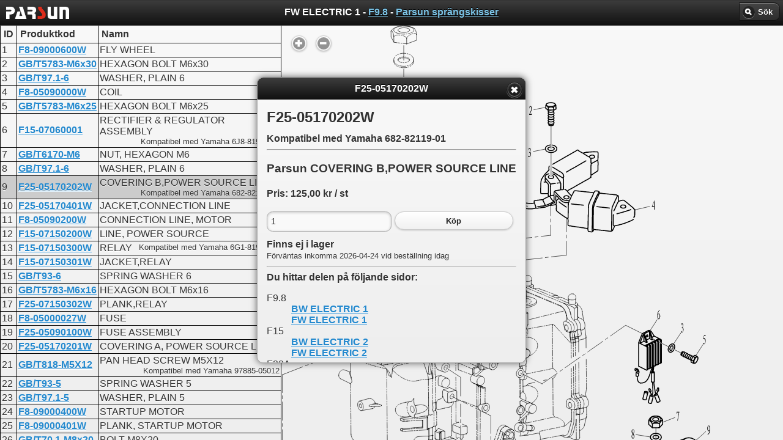

--- FILE ---
content_type: text/html; charset=UTF-8
request_url: https://parsun.se/utombordare/reservdelar/F9.8/FW%20ELECTRIC%201/?F25-05170202W
body_size: 3570
content:
<!DOCTYPE html>
<html lang="sv"> 
	<head>
            <meta http-equiv="Content-Type" content="text/html; charset=utf-8" />
            <meta name="google" content="notranslate">
	<title>Parsun covering b,power source line - F25-05170202W - F9.8</title> 
<meta name="robots" content="index,follow" />        <meta name="description" content="Parsun F9.8 fw electric 1. F25-05170202W covering b,power source line. Kompatibel med Yamaha 682-82119-01">
	
	<meta name="viewport" content="width=device-width, initial-scale=1"> 

        <link rel="canonical" href="https://parsun.se/utombordare/reservdelar/F9.8/FW%20ELECTRIC%201/?F25-05170202W" />        <link rel="stylesheet" href="/css/parsun.se.css" />
        <link rel="stylesheet" href="/css/print.css"  media="print" />
        <link rel="stylesheet" href="//code.jquery.com/mobile/1.3.2/jquery.mobile-1.3.2.min.css" />
        <link rel="stylesheet" href="/css/font-awesome/jqm-icon-pack-2.1.2-fa">
        <link rel="icon" href="/img/S.png">
        <link rel="apple-touch-icon" href="/img/S.png">

        <script src="//code.jquery.com/jquery-1.9.1.min.js"></script>
        <script>
            $(document).bind('mobileinit', function(){
                $.extend(  $.mobile , {
                    ajaxEnabled: false
                });
            });
            
        </script>
        <script src="/js/spare-parts.js"></script>        <!--script src="http://code.jquery.com/mobile/1.2.0/jquery.mobile-1.2.0.min.js"></script-->
        <script src="//code.jquery.com/mobile/1.3.2/jquery.mobile-1.3.2.min.js"></script>
        <script src="/js/parsun.se.js"></script>
        <link rel="stylesheet" href="/css/spare-parts.css" />        
        <!-- Google tag (gtag.js) -->
        <script async src="https://www.googletagmanager.com/gtag/js?id=G-MRW4XYH3V0"></script>
        <script>
            window.dataLayer = window.dataLayer || [];
            function gtag(){dataLayer.push(arguments);}
            gtag('js', new Date());
            gtag('config', 'G-MRW4XYH3V0');
        </script>
    </head> 
<body>

    <script>
        new MutationObserver(function(mutations) {
            console.log(mutations[0].target.nodeValue);
            throw "title changed"
        }).observe(
            document.querySelector('title'),
                { subtree: true, characterData: true, childList: true }
            );
    </script>
    
    
<div data-role="page" data-title="Parsun covering b,power source line - F25-05170202W - F9.8" class=""  id="div_page">
              <div data-role="header" id="page-header">
                    <!--a href="/" data-role="button" data-inline="true" data-icon="home">Hem</a-->
                    
                    <a href="/" data-role="none" title="Hem"><img src="/img/parsun-logo-vit-155x30.png" alt="Parsun Logo" id="ParsunLogo" style="max-height: 20px;margin-top: 7px;margin-left: 5px;"></a>
                    
                    <h1>FW ELECTRIC 1 - <a href="/utombordare/reservdelar/F9.8/">F9.8</a> - <a href="/utombordare/reservdelar/">Parsun sprängskisser</a></h1>
                    <div data-role="controlgroup" data-type="horizontal" class="ui-btn-right">
                    <a href="/cart/" id="hiddenCartIcon" data-role="button" data-icon="shopping-cart" style="display:none;">1</a>                    <a href="#searchPanel" onclick="showSearchPanel();" data-icon="search"  data-role="button">Sök</a>                    
                    </div>
                </div><!-- /header -->
                
         
<div class="content-primary full-width">

    <div id="explodedContainer" style="margin:auto;"><object id="svgObj" data="/img/parts/F9.8/F9.8_FW_ELECTRIC_1.svgz" width="100%" style="width:100%" type="image/svg+xml"><img src="/img/parts/F9.8/F9.8_FW_ELECTRIC_1.png" alt="Parsun sprängskiss F9.8 FW ELECTRIC 1" style="width:100%" /></object>    </div>
    <div id="zoom" style="display:none;"><a href="#" onclick="zoom('+');return false;" data-role="button" data-icon="plus" data-inline="true" data-iconpos="notext">zoom in</a>&nbsp;<a href="#" onclick="zoom('-');return false;" data-role="button" data-icon="minus" data-inline="true" data-iconpos="notext">zoom out</a></div>
    </div>



<div class="content-secondary full-width"><table class="tableborders" style="width:100%;">    <thead>
        <tr>
            <th style="border-top:0;">ID</th>
            <th style="border-top:0;">Produktkod</th>
            <th style="border-top:0;">Namn</th>
        </tr>
</thead><tbody class="table-mark-line" id="partsTable"><tr><td style="white-space: nowrap;" class="sn">1</td><td style="white-space: nowrap;" class="part"><a href="/utombordare/reservdelar/F9.8/FW ELECTRIC 1/?F8-09000600W">F8-09000600W</a></td><td class="partName">FLY WHEEL</td></tr><tr><td style="white-space: nowrap;" class="sn">2</td><td style="white-space: nowrap;" class="part"><a href="/utombordare/reservdelar/F9.8/FW ELECTRIC 1/?GB%2FT5783-M6x30">GB/T5783-M6x30</a></td><td class="partName">HEXAGON BOLT M6x30</td></tr><tr><td style="white-space: nowrap;" class="sn">3</td><td style="white-space: nowrap;" class="part"><a href="/utombordare/reservdelar/F9.8/FW ELECTRIC 1/?GB%2FT97.1-6">GB/T97.1-6</a></td><td class="partName">WASHER, PLAIN 6</td></tr><tr><td style="white-space: nowrap;" class="sn">4</td><td style="white-space: nowrap;" class="part"><a href="/utombordare/reservdelar/F9.8/FW ELECTRIC 1/?F8-05090000W">F8-05090000W</a></td><td class="partName">COIL</td></tr><tr><td style="white-space: nowrap;" class="sn">5</td><td style="white-space: nowrap;" class="part"><a href="/utombordare/reservdelar/F9.8/FW ELECTRIC 1/?GB%2FT5783-M6x25">GB/T5783-M6x25</a></td><td class="partName">HEXAGON BOLT M6x25</td></tr><tr><td style="white-space: nowrap;" class="sn">6</td><td style="white-space: nowrap;" class="part"><a href="/utombordare/reservdelar/F9.8/FW ELECTRIC 1/?F15-07060001">F15-07060001</a></td><td class="partName">RECTIFIER &amp; REGULATOR ASSEMBLY<small>Kompatibel med Yamaha 6J8-81960-00</small></td></tr><tr><td style="white-space: nowrap;" class="sn">7</td><td style="white-space: nowrap;" class="part"><a href="/utombordare/reservdelar/F9.8/FW ELECTRIC 1/?GB%2FT6170-M6">GB/T6170-M6</a></td><td class="partName">NUT, HEXAGON M6</td></tr><tr><td style="white-space: nowrap;" class="sn">8</td><td style="white-space: nowrap;" class="part"><a href="/utombordare/reservdelar/F9.8/FW ELECTRIC 1/?GB%2FT97.1-6">GB/T97.1-6</a></td><td class="partName">WASHER, PLAIN 6</td></tr><tr><td style="white-space: nowrap;" class="sn">9</td><td style="white-space: nowrap;" class="part"><a href="/utombordare/reservdelar/F9.8/FW ELECTRIC 1/?F25-05170202W">F25-05170202W</a></td><td class="partName">COVERING B,POWER SOURCE LINE<small>Kompatibel med Yamaha 682-82119-01</small></td></tr><tr><td style="white-space: nowrap;" class="sn">10</td><td style="white-space: nowrap;" class="part"><a href="/utombordare/reservdelar/F9.8/FW ELECTRIC 1/?F25-05170401W">F25-05170401W</a></td><td class="partName">JACKET,CONNECTION LINE</td></tr><tr><td style="white-space: nowrap;" class="sn">11</td><td style="white-space: nowrap;" class="part"><a href="/utombordare/reservdelar/F9.8/FW ELECTRIC 1/?F8-05090200W">F8-05090200W</a></td><td class="partName">CONNECTION LINE, MOTOR</td></tr><tr><td style="white-space: nowrap;" class="sn">12</td><td style="white-space: nowrap;" class="part"><a href="/utombordare/reservdelar/F9.8/FW ELECTRIC 1/?F15-07150200W">F15-07150200W</a></td><td class="partName">LINE, POWER SOURCE</td></tr><tr><td style="white-space: nowrap;" class="sn">13</td><td style="white-space: nowrap;" class="part"><a href="/utombordare/reservdelar/F9.8/FW ELECTRIC 1/?F15-07150300W">F15-07150300W</a></td><td class="partName">RELAY<small>Kompatibel med Yamaha 6G1-81941-10</small></td></tr><tr><td style="white-space: nowrap;" class="sn">14</td><td style="white-space: nowrap;" class="part"><a href="/utombordare/reservdelar/F9.8/FW ELECTRIC 1/?F15-07150301W">F15-07150301W</a></td><td class="partName">JACKET,RELAY</td></tr><tr><td style="white-space: nowrap;" class="sn">15</td><td style="white-space: nowrap;" class="part"><a href="/utombordare/reservdelar/F9.8/FW ELECTRIC 1/?GB%2FT93-6">GB/T93-6</a></td><td class="partName">SPRING WASHER 6</td></tr><tr><td style="white-space: nowrap;" class="sn">16</td><td style="white-space: nowrap;" class="part"><a href="/utombordare/reservdelar/F9.8/FW ELECTRIC 1/?GB%2FT5783-M6x16">GB/T5783-M6x16</a></td><td class="partName">HEXAGON BOLT M6x16</td></tr><tr><td style="white-space: nowrap;" class="sn">17</td><td style="white-space: nowrap;" class="part"><a href="/utombordare/reservdelar/F9.8/FW ELECTRIC 1/?F25-07150302W">F25-07150302W</a></td><td class="partName">PLANK,RELAY</td></tr><tr><td style="white-space: nowrap;" class="sn">18</td><td style="white-space: nowrap;" class="part"><a href="/utombordare/reservdelar/F9.8/FW ELECTRIC 1/?F8-05000027W">F8-05000027W</a></td><td class="partName">FUSE</td></tr><tr><td style="white-space: nowrap;" class="sn">19</td><td style="white-space: nowrap;" class="part"><a href="/utombordare/reservdelar/F9.8/FW ELECTRIC 1/?F25-05090100W">F25-05090100W</a></td><td class="partName">FUSE ASSEMBLY</td></tr><tr><td style="white-space: nowrap;" class="sn">20</td><td style="white-space: nowrap;" class="part"><a href="/utombordare/reservdelar/F9.8/FW ELECTRIC 1/?F25-05170201W">F25-05170201W</a></td><td class="partName">COVERING A, POWER SOURCE LINE</td></tr><tr><td style="white-space: nowrap;" class="sn">21</td><td style="white-space: nowrap;" class="part"><a href="/utombordare/reservdelar/F9.8/FW ELECTRIC 1/?GB%2FT818-M5X12">GB/T818-M5X12</a></td><td class="partName">PAN HEAD SCREW M5X12<small>Kompatibel med Yamaha 97885-05012</small></td></tr><tr><td style="white-space: nowrap;" class="sn">22</td><td style="white-space: nowrap;" class="part"><a href="/utombordare/reservdelar/F9.8/FW ELECTRIC 1/?GB%2FT93-5">GB/T93-5</a></td><td class="partName">SPRING WASHER 5</td></tr><tr><td style="white-space: nowrap;" class="sn">23</td><td style="white-space: nowrap;" class="part"><a href="/utombordare/reservdelar/F9.8/FW ELECTRIC 1/?GB%2FT97.1-5">GB/T97.1-5</a></td><td class="partName">WASHER, PLAIN 5</td></tr><tr><td style="white-space: nowrap;" class="sn">24</td><td style="white-space: nowrap;" class="part"><a href="/utombordare/reservdelar/F9.8/FW ELECTRIC 1/?F8-09000400W">F8-09000400W</a></td><td class="partName">STARTUP MOTOR</td></tr><tr><td style="white-space: nowrap;" class="sn">25</td><td style="white-space: nowrap;" class="part"><a href="/utombordare/reservdelar/F9.8/FW ELECTRIC 1/?F8-09000401W">F8-09000401W</a></td><td class="partName">PLANK, STARTUP MOTOR</td></tr><tr><td style="white-space: nowrap;" class="sn">26</td><td style="white-space: nowrap;" class="part"><a href="/utombordare/reservdelar/F9.8/FW ELECTRIC 1/?GB%2FT70.1-M8x20">GB/T70.1-M8x20</a></td><td class="partName">BOLT M8X20</td></tr></tbody></table><p style="text-align:center;">Klicka på delen ovanför mer information och beställning</p></div><!-- end content-secondary -->

<div id="searchPanel">
    <div  data-role="fieldcontain"  class="ui-hide-label" style="padding: 0 .5em;">
        <input type="search" id="searchInput" name="searchInput" data-mini="true" value="" placeholder="Sök.." autocomplete="off" />	 
    </div>
    <div id="searchResult">

    </div>
</div>
<div id="searchPanelScreen"></div>           
<div id="partInfoDialog" data-role="popup" class="ui-corner-all">

    <div data-role="header" data-theme="a" class="ui-corner-top">
        <h2>Parsun reservdel</h2>
        <a href="#" data-rel="back" data-role="button" data-icon="delete" data-iconpos="notext" class="ui-btn-right">Stäng</a>
    </div>
    <div data-role="content" class="ui-corner-bottom ui-content"><h2>F25-05170202W</h2><h4>Kompatibel med Yamaha 682-82119-01</h4><hr /><form method="post" action="/cart/add.php">
    <input type="hidden" name="part" value="F25-05170202W" />

<h3>Parsun COVERING B,POWER SOURCE LINE</h3><h4 style="margin-bottom:0;">Pris: 125,00 kr / st</h4><p></p>    <fieldset class="ui-grid-a">
        <div class="ui-block-a">
            <input type="number" id="quantity" name="quantity" min="1" max="9999" value="1" required="required" placeholder="Antal" data-mini="true" />
        </div>
        <div class="ui-block-b">
            <input type="submit" value="Köp" data-mini="true" />
        </div>
    </fieldset>
</form>
    <p><b>Finns ej i lager</b><br><small>Förväntas inkomma 2026-04-24 vid beställning idag</small><br></p><hr><h4>Du hittar delen på följande sidor:</h4><dl><dt>F9.8</dt><dd><a href="/utombordare/reservdelar/F9.8/BW%20ELECTRIC%201/?F25-05170202W">BW ELECTRIC 1</a></dd><dd><a href="/utombordare/reservdelar/F9.8/FW%20ELECTRIC%201/?F25-05170202W">FW ELECTRIC 1</a></dd><dt>F15</dt><dd><a href="/utombordare/reservdelar/F15/BW%20ELECTRIC%202/?F25-05170202W">BW ELECTRIC 2</a></dd><dd><a href="/utombordare/reservdelar/F15/FW%20ELECTRIC%202/?F25-05170202W">FW ELECTRIC 2</a></dd><dt>F20A</dt><dd><a href="/utombordare/reservdelar/F20A/ELECTRIC%202/?F25-05170202W">ELECTRIC 2</a></dd><dt>F20AEFI</dt><dd><a href="/utombordare/reservdelar/F20AEFI/ELECTRICAL%202/?F25-05170202W">ELECTRICAL 2</a></dd><dt>F25</dt><dd><a href="/utombordare/reservdelar/F25/BW%20ELECTRIC/?F25-05170202W">BW ELECTRIC</a></dd><dd><a href="/utombordare/reservdelar/F25/FW%20ELECTRIC/?F25-05170202W">FW ELECTRIC</a></dd><dt>F40</dt><dd><a href="/utombordare/reservdelar/F40/ELECTRIC%203/?F25-05170202W">ELECTRIC 3</a></dd><dt>F60</dt><dd><a href="/utombordare/reservdelar/F60/ELECTRIC%203/?F25-05170202W">ELECTRIC 3</a></dd></dl>
<script type="application/ld+json">
{
  "@context": "http://schema.org/",
  "@type": "Product",
  "name": "Parsun covering b,power source line",
  "sku": "F25-05170202W",
  "mpn": "F25-05170202W",
  "description": "Parsun reservdel bw electric 1 fw electric 1 bw electric 2 fw electric 2 electric 2 electrical 2 bw electric fw electric electric 3",
  "image": "/img/parts/F60/F60_ELECTRIC_3.png",
  "itemCondition": "NewCondition",
  "brand": "Parsun",
  "offers": {
    "@type": "Offer",
    "priceCurrency": "SEK",
    "price": "125",
    "priceValidUntil": "2026-03-03T16:16:27+01:00",
    "availability": "http://schema.org/OutOfStock"
  },
  "isAccessoryOrSparePartFor": [
      {"@type": "Product","name": "Parsun utombordare F9.8","mpn": "F9.8"},
{"@type": "Product","name": "Parsun utombordare F15","mpn": "F15"},
{"@type": "Product","name": "Parsun utombordare F20A","mpn": "F20A"},
{"@type": "Product","name": "Parsun utombordare F20AEFI","mpn": "F20AEFI"},
{"@type": "Product","name": "Parsun utombordare F25","mpn": "F25"},
{"@type": "Product","name": "Parsun utombordare F40","mpn": "F40"},
{"@type": "Product","name": "Parsun utombordare F60","mpn": "F60"}  ]
  ,"isSimilarTo":{"@type": "Product","name": "Yamaha 682-82119-01","mpn": "682-82119-01"}}
</script>


</div>
</div>           

<br style="clear: both;">
</div><!-- /page -->


<script defer src="https://static.cloudflareinsights.com/beacon.min.js/vcd15cbe7772f49c399c6a5babf22c1241717689176015" integrity="sha512-ZpsOmlRQV6y907TI0dKBHq9Md29nnaEIPlkf84rnaERnq6zvWvPUqr2ft8M1aS28oN72PdrCzSjY4U6VaAw1EQ==" data-cf-beacon='{"version":"2024.11.0","token":"8566c1111a0149e881f0230eb6f23d0a","r":1,"server_timing":{"name":{"cfCacheStatus":true,"cfEdge":true,"cfExtPri":true,"cfL4":true,"cfOrigin":true,"cfSpeedBrain":true},"location_startswith":null}}' crossorigin="anonymous"></script>
</body>
</html>

--- FILE ---
content_type: text/html; charset=UTF-8
request_url: https://parsun.se/utombordare/reservdelar/part.php?part=F25-05170202W
body_size: 777
content:
<h2>F25-05170202W</h2><h4>Kompatibel med Yamaha 682-82119-01</h4><hr /><form method="post" action="/cart/add.php">
    <input type="hidden" name="part" value="F25-05170202W" />

<h3>Parsun COVERING B,POWER SOURCE LINE</h3><h4 style="margin-bottom:0;">Pris: 125,00 kr / st</h4><p></p>    <fieldset class="ui-grid-a">
        <div class="ui-block-a">
            <input type="number" id="quantity" name="quantity" min="1" max="9999" value="1" required="required" placeholder="Antal" data-mini="true" />
        </div>
        <div class="ui-block-b">
            <input type="submit" value="Köp" data-mini="true" />
        </div>
    </fieldset>
</form>
    <p><b>Finns ej i lager</b><br><small>Förväntas inkomma 2026-04-24 vid beställning idag</small><br></p><hr><h4>Du hittar delen på följande sidor:</h4><dl><dt>F9.8</dt><dd><a href="/utombordare/reservdelar/F9.8/BW%20ELECTRIC%201/?F25-05170202W">BW ELECTRIC 1</a></dd><dd><a href="/utombordare/reservdelar/F9.8/FW%20ELECTRIC%201/?F25-05170202W">FW ELECTRIC 1</a></dd><dt>F15</dt><dd><a href="/utombordare/reservdelar/F15/BW%20ELECTRIC%202/?F25-05170202W">BW ELECTRIC 2</a></dd><dd><a href="/utombordare/reservdelar/F15/FW%20ELECTRIC%202/?F25-05170202W">FW ELECTRIC 2</a></dd><dt>F20A</dt><dd><a href="/utombordare/reservdelar/F20A/ELECTRIC%202/?F25-05170202W">ELECTRIC 2</a></dd><dt>F20AEFI</dt><dd><a href="/utombordare/reservdelar/F20AEFI/ELECTRICAL%202/?F25-05170202W">ELECTRICAL 2</a></dd><dt>F25</dt><dd><a href="/utombordare/reservdelar/F25/BW%20ELECTRIC/?F25-05170202W">BW ELECTRIC</a></dd><dd><a href="/utombordare/reservdelar/F25/FW%20ELECTRIC/?F25-05170202W">FW ELECTRIC</a></dd><dt>F40</dt><dd><a href="/utombordare/reservdelar/F40/ELECTRIC%203/?F25-05170202W">ELECTRIC 3</a></dd><dt>F60</dt><dd><a href="/utombordare/reservdelar/F60/ELECTRIC%203/?F25-05170202W">ELECTRIC 3</a></dd></dl>
<script type="application/ld+json">
{
  "@context": "http://schema.org/",
  "@type": "Product",
  "name": "Parsun covering b,power source line",
  "sku": "F25-05170202W",
  "mpn": "F25-05170202W",
  "description": "Parsun reservdel bw electric 1 fw electric 1 bw electric 2 fw electric 2 electric 2 electrical 2 bw electric fw electric electric 3",
  "image": "/img/parts/F60/F60_ELECTRIC_3.png",
  "itemCondition": "NewCondition",
  "brand": "Parsun",
  "offers": {
    "@type": "Offer",
    "priceCurrency": "SEK",
    "price": "125",
    "priceValidUntil": "2026-03-03T16:16:31+01:00",
    "availability": "http://schema.org/OutOfStock"
  },
  "isAccessoryOrSparePartFor": [
      {"@type": "Product","name": "Parsun utombordare F9.8","mpn": "F9.8"},
{"@type": "Product","name": "Parsun utombordare F15","mpn": "F15"},
{"@type": "Product","name": "Parsun utombordare F20A","mpn": "F20A"},
{"@type": "Product","name": "Parsun utombordare F20AEFI","mpn": "F20AEFI"},
{"@type": "Product","name": "Parsun utombordare F25","mpn": "F25"},
{"@type": "Product","name": "Parsun utombordare F40","mpn": "F40"},
{"@type": "Product","name": "Parsun utombordare F60","mpn": "F60"}  ]
  ,"isSimilarTo":{"@type": "Product","name": "Yamaha 682-82119-01","mpn": "682-82119-01"}}
</script>




--- FILE ---
content_type: image/svg+xml
request_url: https://parsun.se/img/parts/F9.8/F9.8_FW_ELECTRIC_1.svgz
body_size: 110100
content:
<svg xmlns="http://www.w3.org/2000/svg" width="438.72" height="721.94" viewBox="0 0 438.723 721.942" enable-background="new 0 0 438.723 721.942"><g fill="none" stroke="#000" stroke-linejoin="round" stroke-linecap="round" stroke-miterlimit="10"><path stroke-width=".36" d="m219.72 354.85l-1.68.36m46.2-10.44l-3.66.9m5.88-11.281l-2.46.6m-217.68-69.84h.06m-1.14-1.08h.06m-13.8 1.5l-.12-3.66m45.66 120.6l-4.2-1.801m6.12 2.58l-.96-.42m2.94 1.26l-.96-.42m6.12 2.58l-4.14-1.739m177.66-22.02l-2.64.48m-131.22 19.381l4.56-.84m3.12-.181l-3.12.721m121.2-21.78l-1.74.36m-27 6.6l-9.96 2.22m-178.26-110.28l.12-.12.3-.24m4.5 7.44l-1.68 1.68m-1.56-.841l1.26-1.32m-1.86 1.86l1.38-1.74m-.96-.36l-1.32 1.62m-10.68-21.78l-.06 1.68m.12 7.08v-.06l-.06-7.02m156.54 140.88l-6.84 1.5m13.98-3.12l-3.3.72m5.4-1.201l-1.08.24m3.12-.719l-1.02.239m5.34-1.199l-3.3.72m-160.5-122.76l2.04-2.521m-2.04 1.981l2.16-2.64"/><path stroke-width=".84" d="m144.18 373.45h.06"/><g stroke-width=".36"><path d="m170.4 345.79v-1.08m0 3.239v-1.08m-.06 7.441l.061-5.34m-.061 7.439v-1.02m0 3.18v-1.08m-.06 7.44l.06-5.34m-.06 7.44v-1.02m0 3.181v-1.08m-.06 9.179l.061-7.02m10.499-106.26l-.061-4.38m-6.899 11.28l-.12-10.02m-2.7 2.821l.061 6.12m-1.081-6.841v-3.54m1.86 129.6l-.06-7.62m1.02-132.78h.061m-.601 4.26h.061m.299-12.84l-.12-3.24m.18 5.34l-.06-1.02m.12 3.18l-.061-1.08m.121 5.4l-.06-3.3m-1.56-9.18l-.119-5.4m.839 7.921h.06m39.96 64.32l.72.3m-2.4-2.76l-1.561-.72m-28.2-16.44l1.26.54m-28.98-22.26l-2.52-1.08m6.6 10.74l-3-1.26m4.92 2.04l-.96-.42m2.94 1.26l-.96-.42m6.84 2.821l-4.92-2.04m6.9 2.88l-.96-.42m2.94 1.199l-1.02-.36m4.92 1.98l-2.94-1.2m2.28-6.48l-2.76-1.08m-2.58 3l4.68 1.8m-6.66-2.52l1.021.36m-3-1.14l1.02.36m-6.96-2.64l4.98 1.86m-6.96-2.639l.96.36m-2.94-1.141l.96.36m-6.6-2.52l4.62 1.8m58.8 24.12l-1.44-.54m-10.68-1.561l1.56.6m-165.96-44.519l1.32.18m88.32 12.9l-9.96-1.32m-59.94.479l-3.06.3m5.16-.479l-1.02.12m3.18-.301l-1.08.06m5.22-.479l-3.12.3m113.88-9.06l3.899-.48m43.26-17.16l-.96.24m-65.46 12.36l-2.04.42m-116.94 18.48l-1.68.42m2.16 3.719l.48-.12m-1.86 1.86l.18-.06m-.3.42l-.6.12m176.64-38.82l-.9.18m-51.661 12.12l-.72.18m18.06-4.079l-3.779.84m5.879-1.32l-1.08.24m3.12-.72l-1.021.24m5.881-1.32l-3.84.84m-104.88 27.18l.72-.18m-10.62-7.501l-2.7.66m147.54-30.24l.659-.18m-6.06.06l2.52-.72m-.48 68.76l3.6-3.3m-11.279-2.16l-.721.72m-14.34-7.5l2.88-5.34m-3.9 7.26l.479-.96m-1.499 2.82l.48-.96m-3.9 7.2l2.88-5.34m3.54-10.979l2.04-3.72m-3.06 5.58l.54-.9m-1.56 2.759l.54-.9m-3.06 5.581l2.04-3.72m-6.96 12.84l3.479-6.48m4.561-11.761l1.979-3.6m-2.999 5.46l.48-.96m-1.5 2.821l.54-.9m-3 5.459l1.979-3.6m-7.02 12.901l3.359-6.24m-24.899 80.999h.06m5.82 6.3v-.18m-.18 9v-1.86m4.2-89.7v.42m-4.14-56.34h.06m-.78 11.221l-.06 4.08m.06-6.18v1.02m.06-3.181l-.06 1.08m.06-6.239v4.08m1.38-4.74l.06-5.4m6.48 74.819v-4.74m-4.68 55.62l-.06-4.74m5.94-50.76v3m-.48 85.56l-.119-10.08m-7.201-94.98l-.06-2.1m-.6 7.801l-.12-4.56m-2.04 5.939l-.06-2.58m-4.02-12.96l4.08 1.92m96.54 50.1l-2.28-1.02m-72-34.62l-.96-.48m-3.36.721l1.5.66m1.92-6.961l1.26.6m-49.32-19.38l.24.12m134.34 57.12l-2.88-1.26m-169.02-64.68l1.14.48-1.14-.48zm35.04 18.841l7.38 3.06m-5.1-13.201h.06m40.86 23.46l3.78 1.56m31.5 15.48h.061m-76.44-40.56l.18.06m131.7 55.98h.061m-91.8-29.759l-6.959-2.82m6.239-.541l1.44.6m1.14-1.14l2.76 1.02m-72.66-22.559h.06m-11.28-1.5l-6-.78m8.1 1.08l-1.08-.12m3.18.419l-1.08-.18m8.1 1.081l-6-.78m118.92 5.459h.061m-112.98-4.679h.06m146.52-1.321h.48m-128.34-7.259l-1.08-.06m-62.64 3.48l-4.38.42m6.54-.661l-1.08.12m3.18-.299l-1.08.12m6.54-.601l-4.38.42m-2.22 7.141l-3.54.36m13.98 3.899h.06m171.24-36.18l-2.58.48m-3.6-1.5l2.64-.54m-181.5 44.04l6.42-1.38m19.62-16.08h.06m2.04 3.241l-4.02.9m69.48-14.581l2.64-.6m-4.74 1.08l1.08-.24m-3.12.66l1.02-.18m-4.68 1.021l2.58-.6m7.74 1.439l-9.72 2.22m43.621-14.22l-7.381 1.8m-27.84 11.461l.3-.061m5.82-5.579l-7.92 1.98m63.54-23.281l-.3.12m4.08-.359l.239-.12m-25.2 7.739l4.8-1.26m-6.84 1.8l1.02-.24m-3.12.78l1.08-.24m-7.2 1.92l5.101-1.38m-7.201 1.92l1.08-.3m-3.12.84l1.021-.3m-6.841 1.861l4.801-1.26m22.499-6l3.899-1.08m-152.76 42l.9-.24m75.66 78.54h.06m48.9-52.801l-.54.54-6.06 5.46m38.22-32.34l1.801-1.92m-1.081.54l.42-.48m-1.86-1.379l.9-1.02m-2.1.48l.36-.42m-3.179-1.261l4.02-4.26m-10.501-3.96h.06m-26.28 27.12l3.96-7.32m-3.06 9.9l2.04-3.66m-2.94 1.08v-.06m-37.44 89.28h.06m14.94-22.62l.06 4.08m1.8-95.34v-3.24m2.16 96.3v3.54m.6-109.68l-.06-6.42m.18 83.34l-.06-6.72m-3.66 29.1l.06 5.1m-1.14-10.62l.06 5.4m-.06-7.5v1.02m-.06-3.179v1.08m-.06-7.56l.06 5.4m5.76-62.821l-.18-6.54m-34.98 3.061h.06m.3.479h.06m-35.82-8.519l2.22 1.38m50.4 25.439l8.88 3.96m30.72 12l-1.439-.66m46.859 25.2l-2.22-1.02m-9.66-4.319l9.66 4.32-3.3-1.5m-48.9-23.701l3.36 1.44m-8.22-12.72l-3.3-1.38m5.22 2.28l-.96-.48m2.94 1.32l-1.02-.42m5.22 2.221l-3.24-1.38m4.92 2.339l-.659-.3m-12.781-1.74l-3.9-1.68m5.82 2.52l-.96-.42m2.94 1.261l-.96-.42m5.82 2.519l-3.9-1.68m-44.04-24.24l-2.76-1.14m4.74 1.981l-1.02-.42m2.94 1.199l-.96-.42m4.74 1.98l-2.76-1.14m-1.8.54l2.58 1.08m-4.5-1.919l.96.42m-2.94-1.201l.96.42m-4.5-1.92l2.58 1.08m1.8 4.56l-1.86-.78m3.06 1.32l4.98 2.1m-6-1.2l.18.06m140.04 59.04l-1.021-.48m-90.72-35.16l.479.24m-10.02-12.539l-5.22-1.98m9.96 1.739l-1.08-.42m.78-.179h.06m-9.48-2.58l-6.54-2.46m36.9 14.579l-6.78-2.46m31.5 10.861l1.74.6m-127.5-45.901l.18.06m-55.62-8.339l.96.24m63.06 17.999l10.38 2.04m15.12 3.42l2.64.18m-1.14.78l-2.1-.18m142.2-8.1l-.84.06m-138.66 8.82h-.06m-30.9-3.9l-2.64.18m7.98-.6l-3 .24m5.16-.42l-1.08.06m3.18-.239l-1.08.12m5.22-.421l-3.06.24m-33.06 5.34l2.88-.54m-7.68 1.321l3.24-.54m-10.8 1.859l3.42-.6m14.88-1.62l-6.48 1.08m19.8-7.14h.06m-3.36.6l2.1-.36m1.2-.24l1.08-.18m100.2-22.8l7.62-1.74m-47.82 13.26l2.76-.6m27.06-6l-5.1 1.14m39.661-8.94l-5.16 1.14m-74.64 20.04l-4.8 1.08m54.72-12.301l-4.5 1.02m39-8.88l-4.439 1.02m-120.66 30.42l.6-.12m-4.86 1.08l2.7-.6m113.82-23.52l-.84.24m1.08-.12l.6-.12m-14.159 3.18l-7.44 1.68m9.48-2.16l-1.021.24m3.12-.659l-1.021.18m9.481-2.16l-7.44 1.74m-66.9 15.719l1.74-.42m-7.2 1.62l4.44-.96m-46.74 10.74l-.9.24m177.72-41.76l2.58-.66m-34.8 8.821l-7.32 1.86m9.42-2.34l-1.08.24m3.12-.78l-1.02.3m7.2-1.8l-5.16 1.26m7.26-1.8l-1.08.24m3.12-.72l-1.02.24m9.42-2.341l-7.381 1.8m11.941-9.36l-.9.24m-45.66 9.06l-5.101 1.38m-7.919 41.34l-2.939 1.68m4.739-2.76l-.899.54m2.759-1.56l-.9.54m4.74-2.759l-2.88 1.68m-15.96 8.159l-.24.18m23.04-10.74h.061m-26.22 11.701l-.12.12m-5.04 2.639l1.5-1.38m-6.42 3.3l1.021-.96m36.419-41.1l-2.76 2.88m-12.36 9.119l5.28-6.12m-60.96 108.3h.06m-1.38-18.779l-.18 3.12m6.96 18.6l.12-4.801m-.18 6.96v-1.079m-.06 3.18v-1.021m-.18 6.9l.12-4.8m-4.32-4.619l.12-4.92m-.12 7.02v-1.08m-.06 3.24v-1.08m-.18 7.02l.12-4.92m-.72-130.38l.06-8.76m.84 60.72v-.18m8.34 52.861l-.06-5.4m2.34-33.18l.06 6.78m-4.32-4.26l-.06-4.38m-1.44 35.759l.06 5.4m-.06 1.14l-.06-6m-.24-.359v-.3m-.96 1.199l.06 5.34m-2.58-21.48l-.06-2.76m.06 4.86v-1.02m0 3.181v-1.08m.06 4.919l-.06-2.76m-.72 7.2v-2.46m-.66 9.9l-.06-5.58m-.84-8.46v2.76m-.06-4.86l.06 1.02m-.06-3.179v1.08m0-4.921v2.76m1.26-30.779v-2.76m.06 4.859v-1.02m0 3.18v-1.08m.06 7.44l-.06-5.34m.06 7.44v-1.02m0 3.181v-1.08m.06 4.919v-2.76m.06 9.3v-.24m-.06-4.679v-.42m-.54-29.16l.06 3.36m-.06-5.46v1.02m-.06-3.179v1.08m-.06-5.461l.06 3.36m2.16-7.979l.06 2.7m-.06-4.8v1.02m-.06-3.181v1.08m-.12-4.859l.06 2.76m7.02 4.859l-.06-2.46m-.84-35.1l-.06-3.06m.12 5.16v-1.08m.06 3.24v-1.08m.18 7.44l-.12-5.34m.18 7.44l-.06-1.02m.12 3.181l-.06-1.08m.18 5.159l-.12-3.06m-3.66-20.22l-.24-9.54m-10.98 106.62v-.06m7.26 20.221h.06m-21.78-86.7h.06m-.06.06h.06m14.04 27.661l-1.08-3.24m4.08-.541l1.02 2.88m-.78-.48l.18.6-.18-.6zm-4.32-1.86l-3.3-9.48m-9.78-15.42l-.12-.24m-39.78-8.1l-.18-.12m-.9-2.34l-.18-.12m1.08 2.461l-2.04-1.26m74.1 42.18l-5.04-2.22m70.44 26.28l-1.141-.48m-.419-.241h.061m6.179-1.44l-5.34-2.4m-31.92-11.279l-4.44-2.04m1.92 1.259l-5.28-2.34m.24.3l-3.6-1.62m-115.14-45.06l8.7 3.66m61.86 20.28l3.12 1.26m-30.96-7.86l2.34.96m-6.42-2.701l2.4 1.02m.9.361l-.12-.06m-41.82-14.821l-3.24-1.38m5.22 2.161l-.96-.42m2.94 1.259l-1.02-.42m5.28 2.22l-3.3-1.38m-30.24-16.08l-.66-.24m25.98 12.181h.06m157.56 58.98h.061m-39-12.54l-.181-.06m-33.24-12.601h.06m33.42 12.9l.9.36m.54 1.02l-1.08-.36m-33.84-13.92l4.8 1.86m28.44 10.741l-3.359-1.32m5.82 2.219l-2.28-.84m-12.181-11.34l-3.42-1.32m5.46 2.04l-1.02-.36m3 1.14l-1.02-.36m5.461 2.04l-3.48-1.32m-8.401-3.18h.06m98.64 34.5l-2.7-.9m-205.44-64.2l3.42 1.08m-5.46-1.74l1.02.3m-3-.959l.96.3m-5.4-1.74l3.42 1.14m-7.68-2.461l.24.06m15.9 5.1h.06m-6.54-7.379l3.12.9m.54 2.16l-5.58-1.62m49.92 17.279h.06m167.1-10.8h-.06m1.02-.06h-.12m-45.36.601h.06m4.86-7.92l-3.54.66m5.64-1.021l-1.08.18m3.18-.54l-1.08.18m7.32-1.32l-5.22.9m7.32-1.32l-1.021.24m3.121-.6l-1.02.18m5.64-1.019l-3.54.66m-141 34.32l4.32-.78m-8.94 1.559l4.5-.84m155.52-37.859l.899-.18m-52.738 5.04l7.38-1.68m-9.421 2.16l1.02-.24m-3.12.719l1.08-.24m-9.48 2.1l7.38-1.62m-94.56 21.841l-8.94 2.04m-.48.42l-.3.06m49.32-8.46l-8.7 1.98m128.7-25.02l2.64-.66m-1.86-11.701l.24-.06m-61.68 19.381l9.78-2.64m-8.34 3.3l9.78-2.64m-54.12 28.14h.06m-19.74-16.74l-1.08 4.86m1.5-6.96l-.18 1.08m.66-3.12l-.24 1.02m1.5-6.96l-1.02 4.86m-4.26 5.7l-.72 3.24m1.14-5.28l-.24 1.02m.72-3.12l-.24 1.02m1.56-7.259l-1.14 5.22m1.62-7.321l-.24 1.08m.66-3.12l-.24 1.02m1.2-5.279l-.72 3.24m-1.26 33.3l-1.2 6.12m-.78-5.759l-1.2 6.3m-16.26 83.16v.061m16.38-22.321l-.18 3.12m.36-3.12l-.12 3.24m1.38-119.46l.06-6.6m-2.88 45.66l.06 10.44m-1.98-.181l-.06-10.32m3.48 70.62l.06 6.3m3.3-60.781v-4.86m.06 6.96v-1.08m0 3.18v-1.02m.06 6.96l-.06-4.86m-.18 48.12l.06 9.66m-.24-33.961v2.82m-.06-4.979v1.08m0-3.18v1.02m-.06-7.44l.06 5.34m-.06-7.44v1.08m0-3.181v1.02m-.06-4.98l.06 2.88m-3.3 20.701v-6.6m-.12-10.561v-5.28m0 7.38v-1.08m.06 3.241v-1.08m.06 7.379l-.06-5.28m.3 38.881l-.06-6.3m-.84.78l-.06-10.5m-.06-.181l-.06-1.62m-.42 11.821l-.06-9.18m-3.72 1.8l.06 5.64m-.42-.72l-.06-5.4m5.52-5.52v-3m4.74 42.3v-.18m-8.58-107.58l-.18-7.86m-2.64-4.08v.66m3.06 121.8l.06.72m2.76-39.481l-.66-1.2v-.12m32.64 22.86l-2.52-2.88m3.9 4.501l-.66-.78m2.1 2.34l-.72-.78m3.9 4.499l-2.52-2.88m-99.6-93.54l-2.16-1.32m12.36 1.32l-2.28-1.44m15.18 15.06l-.9-.54m-8.88-1.261l6.72 4.26m-23.16-14.76h.06m6.54 3.841l1.8 1.08m-8.4-4.921l5.16 3m144.54 68.22l-.54-.3m-62.821-30.721l5.76 2.64m56.76 27.06l3.36 1.56m-66.48-27.36l-4.68-1.98m78.66 31.8l-1.56-.66m-167.16-76.979l-2.52-1.08m8.88 3.719l2.58 1.08m27.18 20.52l-3.72-1.56m3.6-7.139l-1.98-.84m171.18 74.999l-5.881-2.46m-4.38-1.56l-.18-.12m-2.04.36l2.88 1.26m-154.5-63.66l-.12-.06m69.54 33.719l-3.36-1.38m5.34 2.161l-.96-.42m2.94 1.199l-.96-.36m5.34 2.101l-3.42-1.32m4.74 1.8l-1.08-.42m47.52 5.879l-1.74-.66m-78.9-23.699l4.44 1.68m115.14 19.26h.061m-40.981-20.701h.061m-88.8-22.319l8.88-1.68m122.16-18.961l2.641-.54m-4.141 2.04l2.58-.54m1.86-7.38l-2.641.54m-2.459 4.681h.181m.24 3.239l2.939-.66m-3.78-5.88l1.74-.36m-98.64 24.961h.06m1.44-8.161l-.36.12m93.12-16.5l-1.2.3m-89.1 22.2l-2.58.6m2.28.601l-3.66.84m97.44-19.681l-1.68.42m.24 1.56l1.74-.36m-3.48-6.48h.06m-144.3 27.9l2.76-.66m-4.8 1.14l1.02-.24m-3.12.78l1.02-.3m-4.74 1.14l2.7-.6m159.78-30.78l-1.8.42m-59.16 22.801h.061m-47.16-32.94l.18-.18m-30.24 9.359h.06m-3.84-5.639v-.06m7.74 1.44l-.9 4.32m1.32-6.421l-.24 1.02m.66-3.12l-.18 1.08m1.32-6.419l-.9 4.32m-4.32 5.999l-.72 3.48m1.2-5.58l-.24 1.02m.66-3.119l-.24 1.08m1.56-7.321l-1.08 5.22m1.5-7.26l-.24 1.02m.66-3.12l-.18 1.02m1.14-5.58l-.72 3.54m-7.62 13.02h.06m-9.66 123.3l.06-.96m3.54-16.14l-.06.36m-.18-39.96v3.42m.72-61.56l.12 3.9m-3.18 9.779l-.06-1.2m-.3-11.519l.36 7.8m-.42-9.9l.06 1.02m-.18-3.181l.06 1.08m-.42-9.899l.3 7.74m10.44 88.5l-.3-.6m.48-5.94h.06m-47.64-59.88l-.12-.18m16.68 15.48l-4.14-3.9m-16.5-15.42l3.9 3.66m6.6 6.24l-3.9-3.66m-13.5-3.84l-1.98-1.86m3.48 3.3l-.72-.72m2.28 2.161l-.78-.72m3.54 3.299l-1.98-1.86m66.18 49.26h.06m71.88 18.659l-1.32-.54m-59.64-24.96l-2.04-.72m-88.98-28.08l4.92 1.74m153.06 44.999h-.06m47.22-71.58l-2.94.66m-125.22 31.619l-3.18.72m81.12-11.519h.06m47.22-20.821l-1.68.36m-87.36 21.841l1.32-.3m1.5.36l-1.92.42m-37.08 8.939l.6-.12m80.1-11.279l-2.76.6m-78.54 6.719l-2.22.54m135.24-30.96l-4.02.96m-11.4-13.319l-.18.06m-129.3 18.719h.06m2.4-20.759l.18-.36m-25.08 41.699l-.06 1.14m6.84-36.959l-.12 4.2m.18-6.3v1.02m.06-3.181v1.08m.18-6.3l-.12 4.2m-7.44-18.36l.06-9.48m10.56 113.16v.42m-1.38 8.159v.48m-1.68-.54v-.78m-5.34 30.66l.06 7.32m-2.34-14.58l.06 5.82m1.14-87.12l-.42-9.3m-21.42-.481h.06m-15.3-13.32v-.06m-19.5-8.819h.06m94.74 101.28h.06m-90.3-88.74l4.56 4.26m-6.12-5.76l.78.78m-2.34-2.22l.78.72m-6.12-5.701l4.56 4.26m5.64 3.06l2.7 2.46m-4.26-3.96l.78.72m-2.28-2.159l.78.72m-4.26-3.961l2.7 2.52m-1.74.6l-4.56-4.26m6.06 5.7l-.72-.72m2.28 2.16l-.78-.72m6.12 5.7l-4.56-4.26m-3.9-3.6l-4.62-4.32m6.12 5.82l-.72-.72m2.28 2.16l-.78-.72m6.18 5.76l-4.62-4.32m8.7 8.16l-.36-.36m3.42 3.181l-2.04-1.86m-3.6 24.12l8.16 4.02m95.28 34.26l-.18-.12m7.08 3.299l-3.78-1.74m-3.3-1.56h.06m1.14 4.681l-6-2.64m57.36 19.62l-.6-.24m2.52 1.62l-.18-.061m8.76-20.279l.24.06m-37.8-19.261l-1.68-.18m73.92 3.9l.479.06m-38.699-19.32h.061m-101.22 13.681h.06m-4.56.719l-.06.06m43.44-10.319l-5.76 1.32m66.6-10.981l-1.74.36m-128.94 20.64l-2.64.66m-3.24-4.979l-.06.06m-8.34 2.219l8.34-2.28m10.92 6.12v-.12m5.22 36.12l.06 3.72m-.06-5.82v1.08m0-3.241v1.08m-.06-7.439l.06 5.34m-.06-7.441v1.02m-.06-3.18v1.08m-.06-7.44l.06 5.28m-.06-7.44v1.08m0-3.18v1.08m-.06-11.279v5.4l.06 3.72m-.12-11.281v1.08m0-3.18v1.02m-.06-7.44l.06 5.34m-.06-7.44v1.08m0-3.179v1.02m-.06-7.441l.06 5.34m-.06-7.439v1.08m-.06-3.241v1.08m-.06-7.56l.06 5.46m-5.22 67.56v4.62m-.18.36l.06 7.38m.54-93.18l.06 3.42m-4.92-2.641l-.06-3.36m3.12-10.979l-.06-3.12m.12 5.279v-1.08m.06 3.18v-1.08m.18 5.281l-.12-3.12m.48-14.04l-.06-3m.18 6.84v-.96m-.18-5.82l-.06-1.92m-5.34-5.519l.12 3.36m-.24-5.461l.06 1.08m-.12-3.18l.06 1.02m-.3-5.46l.18 3.36m-20.52 36.24v.06m52.86 50.64l1.98.96m-10.32.6l1.86.96m44.94 17.28l-3.48-1.68m-5.16-5.159l-4.92-2.28m.18 3.059l1.44.66m-1.62-3.72h.06m1.56 3.721h.06m.42-1.141l.3.12m-.84.72l.3.12m-1.14.721l-3.96-1.68m45.54 19.08h.061m-22.981-16.2l.12.06m-6.66-2.52l5.7 2.16m-51.54-11.999l1.38.48m111.6 8.459l.72.06m-7.979-7.02l2.46.24m-3.541-1.2h-.301m9 3.12l-3.779-.3m3.359 4.919l-3.779-.36m-4.441 1.201l2.28.24m-132.96-22.14h-.06m1.08-2.159l4.5-.18m.78 2.099l-6.3.24m36.12 10.56l-7.8.48m9.9-.599l-1.02.06m3.18-.241l-1.08.12m9.96-.66l-7.86.48m-7.74 2.28l-5.34.36m7.44-.479l-1.02.06m3.18-.181l-1.08.06m7.44-.479l-5.34.36m134.46-19.02l.96-.06m-41.699-10.86l2.04-.36m-143.46 21.541l9.36-1.68m134.16-19.86h-.06m-134.1 19.859l.12-.06m72.9-6.359l-5.76 1.32m-3.96 4.68l4.08-.9m-12.12-4.08l-2.46.54m.54 6.96l1.98-.48m74.88-15.241l.12-.06m-96.84 20.4l-1.38.36m19.02-1.499l1.74-.48m46.98-93.24l-2.819 1.08m-82.14 4.141l-1.38 6.42m1.86-8.521l-.24 1.08m.66-3.12l-.18 1.02m1.8-8.52l-1.38 6.42m-23.82 13.741l-.06 3.78m.12-5.881v1.02m.06-3.18v1.08m.18-5.94l-.12 3.78m1.38 9.841v.42m2.04 11.339v5.34m-4.68-3.059v1.26m0-3.78v.36m11.58 2.339l-.06-3.24m.06 5.4v-1.08m0 3.181v-1.08m.06 5.399v-3.24m-8.46-10.38l-.06-6.6m-1.26 103.8v-3.119m.06 5.279v-1.08m0 3.181v-1.021m.06 5.221l-.06-3.12m4.38-136.62l.42 10.02m-3.78 17.34l-.06-.24m-13.08 25.02h.06m-.36-1.32h.06m45.24 61.38l1.14.6m63.96 23.64l-1.5-.6m1.74.6l1.08.42m9.96 1.381l.721.3m.479.66l-1.32-.54m-4.619 2.819l-4.381-1.68m-33.84-17.16l-3.84-1.44m-30.06-7.08h.06m1.32.48l-1.32-.48m37.8.361l-.3-.06m-4.56.839h.12m1.26.661h.18m-16.74-4.861l-6.42.42m1.56.72l5.28-.36m-7.44.48l1.08-.06m-3.18.241l1.08-.06m-7.44.48l5.28-.36m7.86 1.259l7.8-.48m-9.9.661l1.02-.12m-3.18.239l1.08-.06m-9.9.6l7.8-.48m18.06-3.779l-.12.06h-.12m129.6-25.861l3.239-.66m-135.72 27.84l2.4-.48m-4.26.84l.3-.06m132.12-31.14l-2.939.6m3.779 1.559l1.439-.36m-53.999 1.201h.061m46.979-1.98l1.74-.42m-122.52 28.44l-1.98.42m27.6-115.92h.06m-94.98 37.8h.06m-5.46 20.641v-.3m.06-3.961h.06m7.56-40.2l-.12 3.18m.18-5.28l-.06 1.08m.12-3.181l-.06 1.02m.18-5.22l-.12 3.12m-6.9 25.861v1.38m5.04 98.1l-.06-4.02m.06 6.18v-1.08m0 3.18v-1.079m.06 6.18l-.06-4.02m-5.88-70.32l-.06-10.62m.18 24v-3.36m0 5.519v-1.08m.06 3.18v-1.08m.06 13.261l-.06-7.74v-3.36m.12 13.259l-.06-1.08m.06 3.18v-1.02m.06 7.44l-.06-5.34m.06 7.44v-1.08m0 3.24v-1.08m.06 9.84l-.06-7.74m-.42-56.4h.06m-2.46-13.321l-.06-3.78m-17.94-15.66v.24m78.66 107.76l-1.68-.721m39.24 14.46l-.36-.06-.36-.18m10.56-10.44l-8.04-1.32m8.04 3.54l-5.16-.779m102.12-33.3l-2.04.36m-2.881.599l2.58-.48m3.24-5.52l-2.58.54m-132.12 23.94l3.24-.66m125.28-32.1l1.74-.36m-124.44 28.62l.24-.06m2.58 1.02l2.04-.48m2.52-.359l-2.22.48m21.48-4.861l-3.42.78m-19.02 5.101l-.3.06m18.84 1.739l4.08-.9m-21.48 4.86l2.16-.48m114.78-25.799h.06m2.88-.361l-1.739.36m-119.4 27.3l.3-.06m6.12-.719l3.72-.84m-5.76 1.32l1.02-.24m-3.12.72l1.02-.24m-5.76 1.26l3.72-.78m-11.28-.78l3.18-.78m-13.02 5.4l-2.28.479m1.68.721l7.62-1.86m133.2-40.621l2.88-.78m-201.24-54.24h-.06m-14.22-6.6v.06-1.08m4.92-1.02v-1.44m.66 13.381v.66m1.2-12.06l-.06-2.52m.36 2.94l.18 4.44m8.58 94.44h.06m34.26 20.399h-.06m5.82 2.281l-6.12-2.58m-10.14-4.02l-5.46-2.279m21.9 9.119l-5.52-2.279m7.2-5.281h.06m-11.34-1.62h.06m1.44.3h.06m-5.88-2.04h.06m15.96 3.36h-.42m4.74.18h.06m23.28-1.26h.42l.84-.06m100.02-15.78l-7.381 1.38m9.48-1.739l-1.08.18m3.12-.601l-1.021.24m9.481-1.799l-7.38 1.38m-120.36 18.66h.06m10.44-1.981l4.32-.899m-6.42 1.319l1.08-.18m-3.12.6l1.02-.18m-6.42 1.321l4.32-.9m120.66-26.341l2.64-.54m-4.74.96l1.021-.18m-3.121.6l1.08-.18m-7.32 1.501l5.22-1.08m-7.26 1.5l1.021-.18m-3.121.599l1.02-.18m-4.739.96l2.699-.54m-84.54 18.6l-6.84 1.561m76.38-16.441l-5.22 1.14m-74.76 17.16l1.8-.359"/><path d="m259.56 362.53l.06-.06h.18l.061-.06h.06l.061-.06h.06v-.06h.06l.12-.12v-.06h.061l.06-.06v-.06h.061v-.06l.06-.06v-.06h.061v-.12l.06-.06v-.12l.06-.06v-.18l.061-.06v-.42m1.854-20.579h.06v-.06h.18v-.06h.12l.061-.06h.06v-.06h.06l.12-.12h.061v-.06l.12-.12v-.06h.06v-.06l.061-.06v-.06l.06-.06v-.06h.06v-.12l.061-.06v-.12l.06-.12v-.24l.061-.06v-.42m-.006-2.761h-.061v-.06h.061v-.18h.06v-.12h.061m-.0001 0l.06-.06m1.38-10.139h.12l.061.06h.06l.06.06c.162.091.3.149.42.3l.12.06.12.12.061.06.12.12.06.12.12.12.12.06.06.12.12.12.061.18c.265.447.649.908.72 1.44.231.53.407 1.173.479 1.74.018.325.092.333.061.78 0 .3 0 .6 0 .9 0 .601-.178 1.18-.36 1.74l-.06.12-.12.18v.06l-.12.12v.06l-.18.18v.06l-.061.06c-.264.289-.017-.073-.359.3h-.063l-.12.12h-.06l-.061.06h-.06v.06h-.18l-.061.06m-.238-61.14c.035-.554-.049-.78-.06-1.26m-1.08-7.2l1.08 7.2m-3.24-21.541l.601 4.08.659 4.08m-4.74-2.879h-.061v-.06h-.06v-.06h-.061v-.06l-.06-.06m.002-.0001l-.061-.06v-.06h-.06v-.18l-.06-.06v-.18m3.361 2.04h.12l.12.12h.06l.061.06.12.06h.06l.061.06.06.06.18.18c.12.12.24.24.36.36l.06.06.181.18v.06l.06.06c.151.121.208.258.3.42l.061.06v.06l.06.06.061.12.06.06v.06c.117.178.226.506.3.72.247.309.265.719.36 1.08.223.672.262 1.331.24 2.04 0 .18 0 .36 0 .54.023.556-.085-.043-.061.6l-.06.06v.18l-.061.12v.18l-.06.06v.12l-.06.06v.06l-.061.06v.12c-.107.114-.142.299-.24.42-.099.125-.153.403-.359.42v.06h-.063v.06h-.06v.06h-.061v.06h-.06v.06h-.06l-.061.06h-.06v.06h-.061l-.06.06h-.061l-.06.06h-.12v.06h-.12m-4.435-22.319c0-.12 0-.24 0-.36h-.061v-.12h-.06v-.12l-.061-.06-.06-.06v-.06h-.061v-.06h-.06v-.06h-.058l-.06-.06-.06-.06-.12-.12h-.06l-.06-.06-.12-.06h-.06l-.061-.06h-.06l-.061-.061h-.06l-.12-.06h-.061l-.06-.06h-.12l-.12-.06h-.06l-.061-.06h-.12m-36.896-14.64v-.18h-.061v-.18l-.06-.06v-.12h-.06v-.06l-.061-.06v-.06h-.06v-.06h-.061v-.06h-.06v-.06h-.061v-.06h-.06l-.061-.06-.06-.06h-.06l-.061-.06-.06-.06h-.054l-.06-.06h-.061l-.119-.06-.061-.06c-.168.019-.122-.048-.36-.12h-.06l-.06-.06h-.12l-.061-.061h-.12m2.162 3.962h-.06v-.12h-.061v-.12h-.06v-.18m-10.739-4.201h-.12l-.06-.06h-.54l-.061.06m16.621 4.92c-.153-.07-.69-.24-.84-.24h-.06l-.12-.06h-.24l-.06-.06h-.36c-.663-.005-1.027-.014-1.68.06m40.98 20.16c-.017-.363-.154-.719-.24-1.08l-.06-.24-.06-.18-.061-.12v-.12l-.06-.12-.061-.06v-.12l-.12-.24-.06-.06v-.12l-.061-.12-.06-.12-.06-.06-.12-.24-.061-.06-.06-.12-.061-.06-.12-.24-.06-.06c-.1-.266-.356-.415-.479-.66l-.061-.06-.12-.06-.06-.12-.181-.18-.06-.06-.06-.06-.12-.06-.061-.12-.12-.06-.06-.06-.12-.06-.06-.06-.181-.18-.12-.06-.06-.06-.12-.06-.12-.06-.06-.06-.12-.06h-.12l-.06-.06m-13.972-6.419c1.981.87 4.055 1.711 6 2.64m-6-2.64l-.06-.06h-.061l-.06-.06h-.181l-.06-.06h-.12l-.06-.06h-.181l-.06-.06h-.36l-.06-.06h-.48c-.441-.019-.097.098-.72.06m-6.897-3.541l.48.18 1.02.42.96.36.96.42 1.021.36.96.42h.06l.061.06h.06l.061.06h.06l.061.06h.06l.12.12h.06l.12.12h.061l.12.12h.06l.06.06v.06l.061.06h.06l.061.06.06.06.061.06v.06h.06l.12.12.06.06v.06l.12.12v.06m-9.07-4.32l.479.24.54.18m-2.999-1.14l.54.18.48.18m-7.44-2.7c1.824.649 3.64 1.322 5.46 1.98m35.82 110.22v-.12l.06-.12v-.24l.061-.12v-.48l.06-.12v-.72m-6.06 13.98l.06-.06h.12l.061-.06h.12l.119-.06.061-.06.12-.06h.06c.299-.209.451-.179.72-.42l.12-.06.12-.12.12-.06.061-.06.119-.06.061-.06.06-.12.061-.06.12-.06.06-.06.06-.06.061-.12.12-.06.06-.06.061-.06.06-.12.12-.12.06-.12.061-.06.06-.12.061-.06.06-.06.061-.12.06-.06.061-.12.06-.06.06-.12.061-.06v-.12l.06-.06.061-.12.06-.06v-.12l.061-.12.06-.06v-.12l.06-.06.061-.12v-.12l.06-.06v-.12l.061-.12v-.06l.06-.12v-.18m1.726-7.32l-.42 1.8-.42 1.86-.48 1.86-.42 1.8m-52.74-126.78v.061h.061v.06h.06v.06h.061m5.818-.061h.061l.12-.12v-.06h.06m-.0001.0001v-.06l.061-.06v-.06m-.0001-.0001l.06-.06v-.24l.061-.06v-.42l.06-.06v-.3l-.06-.12v-.36l-.061-.06v-.18l-.06-.06v-.12l-.061-.12v-.06l-.06-.06v-.06l-.061-.06v-.12l-.06-.06v-.06l-.12-.12v-.06l-.06-.06-.12-.12v-.06l-.36-.36-.06-.06-.061-.06-.06-.06h-.061l-.06-.06-.061-.06-.06-.06h-.06l-.061-.06-.06-.06h-.061l-.12-.12h-.12l-.06-.06h-.06m.007 0c-.183-.114-.698-.274-.9-.24h-.12l-.12-.06h-.24l-.119.06h-.36c-.334.117-.532.124-.9.3-.488.222-.417.243-.779.54-.412.369-.313.26-.601.78l-.06.06-.12.24-.061.12-.06.06-.06.12v.12l-.061.12c-.047.317-.1.636-.12.96l.061.12v.36l.06.12v.24l.061.12m-.0001 0l.06.06v.06l.06.06m46.68 24.78v-.42l-.061-.06v-.18l-.06-.12v-.12l-.061-.12v-.06l-.06-.12-.06-.06v-.12l-.061-.06v-.06h-.06v-.06l-.061-.06v-.06h-.06v-.06l-.061-.06-.06-.06-.3-.3h-.061v-.06h-.06l-.061-.061h-.06l-.06-.06m-6.593-6.239l.061.06v.06h.06v.06h.06v.06m5.879-.059l.06-.06.12-.12m0-.0001l.06-.06v-.12h.061v-.06m-.0001.0001v-.12l.06-.06v-.24l.061-.06v-.3c0-.14 0-.28 0-.42v-.24l-.061-.06v-.24l-.06-.06v-.12l-.061-.12v-.06l-.06-.06v-.06l-.061-.06v-.12l-.06-.061v-.06l-.06-.06-.061-.06v-.06l-.12-.12v-.12l-.239-.24v-.06h-.058l-.06-.06-.061-.06-.06-.06c-.278-.314-.157-.083-.3-.24-.161-.205-.532-.241-.66-.42m.0001.0001c-.316-.029-.481-.231-.96-.18-.294-.133-.661-.047-.96 0h-.12l-.12.06h-.061l-.239.12h-.12l-.36.18-.06.06-.24.12-.06.06-.12.06-.061.12-.12.06-.06.06-.18.18-.061.12-.12.06-.12.24-.06.06c-.148.301-.323.57-.36.9l-.06.12v.24l-.061.12v.48c-.041.325.092.605.181.9m.002 0v.12l.06.06m9.06 101.16c-.12 0-.24 0-.36 0v-.06h-.18m6.96-15.12c-.107-.579-.357-1.109-.42-1.68v-.06l-.061-.12v-.3c0-.18 0-.36 0-.54-.025-.429.091-1.026.18-1.44.066-.552.238-1.314.301-1.86l.06-.18v-.24l.061-.18v-.36l.06-.18m-61.5-54.12h-.06l-.061-.06h-.06l-.061-.06h-.06l-.12-.12h-.058l-.06-.06v-.06h-.06l-.061-.061v-.06h-.06c.575-.376 1.457-.724 2.1-1.02m.241 8.101l.12-.12v-.06l.06-.06v-.06l.061-.06c0-.12 0-.24 0-.36m-.601 1.14l-.66.66m1.26-1.801c.026-.51-.096-.219-.061-.78-.024-.456.097-.207.061-.78m-2.22 3.36v.06h.12v.06h.061v.06h.12v.06h.18v.06c.14 0 .28 0 .42 0m2.579-1.62l.06.06h.061l.06.06m-6.481 18.961h.06l.061.06h.119l.061.06h.24v-.06h.06m-14.04-17.641c.134-.17.343-.618.48-.84.155-.309.4-.502.54-.84.217-.246.441-.493.6-.78l.12-.06.06-.12.061-.12.12-.06.06-.12.12-.06.06-.12.061-.06c1.754-1.777 3.466-2.925 5.939-3.54m-16.561 21.6h.12l.06-.06h.061l.06-.06m20.759 2.22h-.06v-.06h-.06v-.06h-.12l-.061-.06h-.06c-.101 0-.2 0-.3 0m3.601-15.24v-.06h-.06c0-.14 0-.28 0-.42h.06m4.26-2.459v-.3l-.06-.06v-.84l.06-.06v-.36l.061-.06v-.24l.06-.06v-.18l.061-.06v-.12l.06-.061v-.12l.06-.06v-.06l.061-.06v-.12l.06-.12v-.06l.12-.12v-.06l.061-.06v-.06l.06-.06.06-.06v-.06c.179-.313-.097-.027.24-.36v-.061l.181-.18c-.024-.154.176-.156.239-.24v-.06l.36-.36h.06l.061-.06v-.06h.06l.061-.06.06-.06h.061l.06-.06h.06l.061-.06v-.06c.14-.022.52-.279.66-.3h.06l.061-.06h.12l.06-.06h.24l.06-.06h.18c.24 0 .48 0 .721 0h.12l.06.06h.12l.06.06h.12l.061.06h.12l.06.06m-.551 5.402l-.24.24h-.06v.06h-.061l-.119.12h-.061l-.06.06h-.12l-.061.06h-.12l-.06.06c-.24 0-.479 0-.72 0v-.06h-.12m-5.578.96l-.06.06v.12l-.061.06-.06.12v.06l-.061.12v.12l-.06.06-.061.12-.06.06-.061.06v.12l-.06.06-.06.12-.061.06-.06.12m1.805-.541l.06-.06v-.12l.061-.06v-.12h.06m-.061 4.02v.06h-.061v-.06h-.06c.048-.785-.188-1.518-.3-2.28m.421 2.28h.12v.06h.06l.18.18v.06h.061v.06l.06.06v.06l.061.06v.12l.06.06v.18m-1.802-3.121h.06v.06c.12 0 .24 0 .36 0h.12l.06-.06h.061l.06-.06h.061m-24.542 9.721l-.181.54v.06l-.06.12-.06.06v.12l-.061.06v.12l-.12.12v.12l-.06.06-.061.12-.06.06-.061.06v.12l-.119.12-.061.12-.18.18-.12.18-.24.3m1.444-2.64v-.24h-.06v-.06h-.06m1.321 10.619l.06-.06v-.06l.06-.06h.061l.06-.06v-.06l.061-.06h.06l.061-.06.06-.06h.06v-.06l.061-.06h.06l.061-.06h.06l.061-.06c.124-.112.296-.129.42-.24l.06-.06h.061l.06-.06h.18l.061-.06h.12l.06-.06h.18l.061-.06c.28 0 .56 0 .84 0h.18l.061.06h.18l.061.06h.119l.061.06h.06l.061.06m-9.853-.179v-.06h.06l.061-.06.119-.06.061-.12.12-.12.12-.06.06-.06.12-.12.12-.06h.06l.061-.06.12-.06.06-.06.12-.06m8.338 1.019l.24.12m-7.02-1.08h.12l.061.06h.12l.119.06h.301l.06.06h.12c.82 0 1.64 0 2.46 0 .484-.03.604.031 1.02.06.175-.03.707.146.9.12l.06.06h.181l.12.06h.12l.06.06h.12l.06.06h.12l.061.06.12.06m-7.863-.78l.12-.12.18-.12.12-.06.18-.12m.96.48l.181-.18v-.06h.059v-.06m9-16.26c-.185.176-.074.172-.36.42l-.06.06v.06l-.12.12v.06l-.06.06v.06l-.061.06m24.481-9.479v.06h.12v.06h.12v.06h.06v.06h.06l.061.06v.06h.06l.061.06v.06l.12.12v.06h.06v.12l.06.06v.06l.061.06v.24l.06.06v.06c0 .22 0 .44 0 .66l-.06.06v.18l-.061.06v.18l-.06.06v.061l-.06.06v.12l-.061.06v.06l-.06.06v.06l-.061.06-.06.06-.061.06v.06l-.06.06h-.06v.06l-.061.06m-6.838 13.198v.06h-.06v.06h-.06v.06l-.06.06h-.061v.06h-.06l-.061.12-.239.12v.06l-.061.06m-.178-10.26h.06l.181.18h.06v.06m-1.141-.719h.119l.061-.06h.06l.061-.06h.06v-.06h.061m-18.841 21.839l.06.06h.12v.06h.06v.06h.061l.12.12.06.06h.06v.06l.061.06v.06l.06.06v.06h.061v.06l.06.06v.06l.061.06v.18l.06.06v.18c0 .24 0 .48 0 .72v.06l-.06.06v.18l-.061.06v.12l-.06.06v.06l-.061.06v.06l-.06.06v.12l-.061.06-.06.06-.06.06v.06l-.24.24m-.002 0v.06h-.061l-.119.12v.06h-.06l-.06.06h-.061l-.12.12h-.06l-.061.06h-.119v.06h-.181l-.06.06h-.66l-.06-.06h-.12m14.702-9.3l-.06.06h-.06v.06h-.061m7.381-6.539v.06h-.06v.06h-.061v.06h-.06m-22.619 17.459h-.06l-.061-.06h-.06l-.061-.06h-.06l-.061-.06h-.06l-.06-.06h-.057v-.06h-.06l-.12-.12h-.061l-.06-.06v-.06h-.061l-.239-.24-.061-.12-.18-.18c-.3-.489-.158-.361-.36-.78v-.12l-.12-.24v-.24l-.06-.12v-.12c0-.3 0-.6 0-.9-.044-.377.256-1.329.42-1.68.109-.3.123-.534.42-.78l.12-.24.06-.06.061-.12.18-.18.061-.12.12-.06m18.12-5.46c.216.254.501.37.721.6m5.819-12.359h-.06v.18l-.061.06v.06h-.06v.12h-.06v.06-.06l-.061-.06m-6.897 11.219l.06-.06v-.06h.06v-.06l.061-.06v-.06l.06-.06v-.06l.061-.06c.055-.164.23-.516.24-.66.082-.167.212-.416.18-.6.211-.416.184-.889.359-1.32m5.338-17.28l.06-.12v-.3l.061-.36.06-.24c-.053-.739.152-.469.12-1.02v-.06l.06-.12v-.24l.061-.06v-.12c.067-.196.174-.39.18-.6m-.602 4.8l1.26.48m-2.52 1.32l-.06.12v.18m1.26.541v-.06l.061-.06v-.12l.06-.06v-.06l.12-.12v-.06l.18-.18v-.06l.061-.06.06-.06h.061l.06-.06m-2.763-.12v.06h.06l.061.06.06.06h.12v.06h.18l.061.06h.24l.06-.06h.06m-1.922-.841l-.06-.06h-.061l-.18-.18h-.06v-.06l-.181-.18v-.06l-.06-.06v-.06h-.058v-.06l-.06-.06v-.06l-.06-.06v-.06h-.061v-.12l-.06-.06v-.12l-.061-.06v-.18.06h.181v.06h.239v-.06h.181l.06-.06h.061m-2.1-1.26h-.06v-.06h-.06l-.06-.06v-.06h-.061v-.06l-.06-.06v-.12l-.06-.06v-.3l.06-.06v-.24l.06-.06v-.06l.061-.06v-.12l.12-.12v-.06m3-2.999l-.24.12m-9.84 5.88c.386-.277.564-.435 1.02-.66.27-.113.271-.188.54-.3l.12-.06.36-.18h.12c.354-.227.75-.292 1.14-.42.235.023.176-.085.48-.06l.119-.06h.36l.06-.06h.24c.12 0 .24 0 .36 0 .14 0 .28 0 .42 0h.3l.061.06c.119 0 .239 0 .359 0l.061.06h.239l.061.06h.18l.061.06h.12l.06.06h.18l.061.06h.06m-.002-.0001l.54.24m1.8 2.52l.12.06h.061l.06.06h.061l.119.12h.061l.06.061h.061l.12.12.06.06h.06l.12.12h.061v.12l-.061.06v.18l-.06.06v.06l-.061.12v.06l-.06.06-.06.12v.06l-.12.12v.12l-.24.24v.12m-2.162-4.621l.061.06h.06l.06.06.061.06h.06l.061.06.06.06.061.06.06.06v.06h.061v.06l.06.06v.06l.06.06v.06l.061.06v.18h.06m-3.306 4.32c.225-.116.471-.222.66-.36h.12l.06-.06h.061l.06-.06h.12l.06-.06h.12l.061-.06h.178l.061-.06h.18l.06-.06h.36l.06-.06c.16 0 .32 0 .48 0h.24l.06.06h.36l.06.06h.18l.061.06h.12l.12.06h.12l.06.06h.06l.061.06h.06m7.258-5.639v-.06h.06l.06-.06.061-.06.12-.12h.06c.124-.112.296-.129.42-.24h.12l.061-.06h.239c.141 0 .28 0 .42 0v.06h.181m-26.762 25.859l.479.24m-2.28 2.64l.181-.18h.06l.061-.06v-.06h.06l.06-.06h.061l.06-.06h.061l.06-.06h.061l.06-.06h.12l.06-.06h.061c.12 0 .24 0 .359 0h.24l.061.06h.12m14.334-9.719h.239l.061.06h.3l.061.06c.22 0 .439 0 .659 0h.601l.06-.06h.36l.06-.06h.181l.119-.06h.12l.12-.06h.12l.12-.06h.06l.061-.06h.12l.06-.06h.061l.12-.06h.06l.06-.06.12-.06h.061l.06-.06h.061l.119-.06.061-.06.06-.06h.061l.12-.06.06-.06h.061l.119-.12.061-.06.06-.06h.12l.12-.12m.833-.84c.603-.634 1.312-1.956 1.44-2.82.181-.553.196-1.142.18-1.74v-.54l-.06-.12v-.12c-.008-.314-.156-.596-.181-.9m-30.959 21.419h-.06l-.24-.12-.06-.06-.24-.12-.061-.06-.119-.06c-.218-.215-.433-.431-.601-.66l-.06-.06-.061-.12-.06-.12-.061-.06v-.12l-.06-.12-.06-.06-.061-.12v-.12l-.06-.06v-.12l-.061-.12v-.12l-.06-.12v-.18l-.061-.12v-.78c-.039-.541.054-.498.061-.9l.06-.12v-.18l.061-.12v-.12l.06-.12v-.06l.12-.24v-.12l.06-.06.061-.12.06-.12v-.06l.12-.24m8.163 8.64h.06l.061.06h.12l.06.06h.3l.12.06h.061c.58.035.279-.084.66-.06.77-.109 1.481-.527 2.04-1.08.522-.523.984-1.158 1.199-1.86l.061-.12.06-.12v-.12l.12-.24v-.24l.061-.18v-.12l.06-.12v-.36c0-.22 0-.44 0-.66m26.697-28.38v-.18l-.061-.12v-.18l-.06-.06v-.12l-.061-.06v-.12l-.06-.06v-.06l-.06-.12-.061-.06v-.12l-.12-.12-.06-.12c-.023-.196-.34-.448-.48-.6-.316-.16-.248-.316-.72-.48m1.563 4.68c.101-.227.2-.775.181-1.02m-1.201 2.88l.12-.12.06-.12.12-.12.12-.18.061-.18.119-.12v-.06m-4.44 2.221l.12.06h.18l.06.06h.301l.06.06c.536.042.464-.075.84-.06l.12-.06h.18l.061-.06h.12l.06-.06h.12l.061-.06h.06c.318-.216.46-.183.72-.48m-3.903.6l.06-.06h.061l.06-.06h.18v-.06l.061.06m-1.382 1.32l.06-.061v-.06l.061-.06v-.06l.06-.06v-.06h.06l.061-.06v-.06l.18-.18v-.06h.061m-.543.721v.06l-.061.06v.18m-7.919 14.219h.061m-1.561 1.381h.061l.119-.12h.061l.06-.06.061-.06h.06l.3-.3h.061v-.06l.06-.06m7.917-12.12l-.06-.06v-.12h.06m-5.88 12.421h.061v.06c.18 0 .359 0 .54 0v-.06h.06m-.0001 0h.12v-.06h.12v-.06h.06l.061-.06h.06m-22.501-6.06v-.06h.061v-.06m-1.681 3.06l.061-.06v-.12m29.639-3.539h.061v.06l.06.06v.06h.06v.18h.061c0 .12 0 .24 0 .36h-.061c.028.167-.061.314-.18.42v.06l-.06.06-.061.12-.06.06-.061.12-.06.06-.061.12c-.509.567-1.126 1.352-1.68 1.86-.47.578-1.375 1.332-1.92 1.92-.318.266-.634.524-.96.78-.276.33-.39.226-.66.54m8.282-18.3h-.061v-.06h-.119v-.06h-.061l-.06-.06h-.061v-.06l-.06-.06h-.061l-.06-.06v-.06l-.061-.06v-.06l-.06-.06-.06-.06v-.06l-.061-.06v-.06l-.06-.06v-.18l-.061-.06v-.06c0-.12 0-.24 0-.36 0-.12 0-.24 0-.36v-.18l.061-.06v-.18l.06-.06v-.12l.061-.06v-.06l.06-.06v-.06l.06-.06v-.12l.061-.06h.06c.021-.172.175-.293.301-.42m-21.718.42c1.404-1.583 3.828-3.175 5.94-3.54m9.781-2.641h.119l.061-.06h.24l.06-.06c.18 0 .36 0 .54 0h.12l.06.06h.301l.06.06h.12l.06.06h.12l.061.06h.057l.061.06m-22.621 37.2l-.061-.06h-.06l-.061-.06h-.06v-.06h-.061v-.06h-.06l-.06-.06-.061-.06-.06-.06v-.06h-.061v-.06l-.12-.12v-.12l-.06-.06v-.06l-.061-.06v-.18l-.06-.06v-.18c0-.1 0-.2 0-.3 0-.1 0-.2 0-.3l.06-.06v-.24l.061-.06v-.06l.06-.06v-.12l.061-.06v-.12l.06-.06v-.06h.061v-.06l.06-.06v-.06l.12-.12v-.06l.06-.06h.061v-.06l.06-.06m-8.878-3.299l.061-.06m3.419-6.42l.06-.06.061-.12v-.06l.06-.12v-.06l.06-.12.061-.06v-.12l.06-.12.061-.06v-.12l.12-.12.06-.12v-.06l.061-.12.06-.06.06-.12.061-.06v-.12l.06-.06.061-.06.06-.12.061-.06.06-.12.12-.12.06-.12.12-.12.061-.12.06-.06m25.492 84.06v.06h.061v.12h.06m1.799 2.221l-.18-.12-.061-.12-.06-.061-.12-.06-.06-.12-.12-.06-.061-.12m.662.661l.12.12h.061l.06.06v.06h.06l.061.061h.06l.061.06h.06c.082.093.187.162.3.181m-2.643-2.763c-.038.278.182.467.18.721.081.097.233.499.36.6m4.14 1.679c-.284-.018-.061.081-.42.061-.14 0-.279 0-.42 0-.12 0-.24 0-.359 0l-.061-.061h-.18l-.061-.06h-.12m53.821-120.24h.061m-.841 19.02l-.54-2.82m-3 .061l.54 3.36m.36 3.899l-.12-.42m-2.58.54l-.479-2.7m-3.361-17.88l-.06-.3m3.121 18.24l.54 3.18m-1.981-1.2l.24 1.56m6.78-8.34h.061m-2.461-11.16h.06m-4.02 100.56l1.979-7.38m-2.039.48l-1.979 7.38m13.379-13.739h.06m-.06-25.2v.78m.12 15.901l.06 6.6m-.239-27.901l.06 4.62m-.06-6.72v1.08m0-3.239v1.08m-.061-7.44l.061 5.34m-.061-7.44v1.02m-.06-3.181l.06 1.08m-.06-6.72v4.62m-.18-23.819l.061 9.06m-2.461 53.1v2.76m-2.94-2.459v3.12m-.24 14.46l.061 7.5m-.061-9.6v1.08m0-3.181v1.02m-.119-9.54l.06 7.44m-.781-62.04l-.06-9.12m.18 23.58l-.06-5.4m.06 7.5v-1.02m.06 3.181l-.061-1.08m.061 7.439v-5.28m.06 7.441v-1.08m0 3.18v-1.08m.06 7.56l-.06-5.4m-1.019-72.18v10.44m-.241-6.541l.06 8.82m4.98 78.48h.06m-2.28-68.76h.061m-9.06 7.081l.301 1.56m-3.661-21.421l.06.3m.18 2.7l-.48-2.88m3.96 23.22l-1.439-8.28m-4.02-2.821l-.78-4.56m4.32 94.08l2.4-8.76m5.581-92.22v.3m0-10.739h.06m-1.981-.721l-.06-3.84m-.06 5.94v-.24m.66 95.82l-.06-2.76m.12 17.52l.06 5.52m-.06-7.679v1.08m0-3.181v1.02m-.06-7.62l.061 5.52m-.541-33.12v4.92m-.06-7.079v1.08m0-3.18v1.08m-.06-7.44l.06 5.28m-.06-7.44v1.08m0-3.181v1.08m-.06-7.08v4.92m-.12-15.42l.06 3.3m-.06-5.4v1.02m0-3.179v1.08m-.06-5.401l.061 3.3m-1.021-31.86l.061 8.82m-.301 81.12v6.66m-.18-26.819v4.08m0-6.241v1.08m-.06-3.18v1.08m0-7.44v5.28m-.06-7.44v1.08m0-3.179v1.08m-.06-6.24l.06 4.08m-.12-16.14v3.42m-.06-5.52l.06 1.02m-.06-3.18v1.08m0-5.58v3.48m-1.44 54.961v1.26m-.119-13.561l.06 1.26m.059 18.9v-5.34m-.18-19.38l.061 3.3m-.061-5.399v1.08m0-3.24v1.08m-.06-7.44l.06 5.34m-.06-7.44v1.02m-.06-3.181v1.08m0-5.399v3.3m-.12-15.12l.061 2.82m-.061-4.979v1.08m0-3.181v1.08m-.06-4.979l.06 2.82m-.12-4.681v-.6m-2.04-34.26l-.06-3.9m-1.86 89.46v4.38m-5.7-65.52l-4.92-5.46m6.36 7.02l-.72-.78m2.16 2.34l-.721-.78m6.361 7.02l-4.92-5.4m4.441-31.981l-.421-.18m-38.46-16.02l-.359-.24m24.539 44.88v-4.08m.06 6.239v-1.08m0 3.18v-1.08m.06 7.44l-.061-5.28m.061 7.44v-1.08m0 3.181v-1.08m.06 7.439v-5.28m.061 7.441l-.061-1.08m.061 3.179v-1.02m0 6.18v-4.08m.179 22.62l-.061-7.2m.061 9.301v-1.08m0 3.24v-1.08m.06 7.44v-5.34m.06 7.44l-.061-1.02m.061 3.179v-1.08m.06 9.361l-.06-7.26m20.16-87.72l-.841-.36m-47.22-19.741l1.74.72m9.72 4.2l-4.68-1.92m6.66 2.76l-.96-.42m2.94 1.261l-1.02-.42m6.9 2.88l-4.92-2.1m6.9 2.879l-1.021-.42m2.941 1.261l-.96-.42m6.84 2.88l-4.86-2.04m6.841 2.879l-.96-.42m2.939 1.2l-1.02-.42m6.66 2.82l-4.68-1.979m1.74 2.46l7.38 3.12m-47.94-20.04l7.44 3.06m28.5 12.12l4.32 1.8m-6.24-2.579l.96.36m-2.94-1.201l.96.42m-6.84-2.88l4.92 2.04m-6.9-2.88l1.02.42m-2.94-1.2l.96.36m-6.9-2.82l4.92 2.04m-6.84-2.88l.96.42m-2.939-1.259l.96.42m-6.241-2.581l4.319 1.74m-6.899-4.919h.06m29.82 10.199h.06m-15.84-6h.061m23.579 119.28l3.54-3.3m4.8-107.28h.06m-37.14-9.421h.06m2.82 12.481v-.96m-2.88-13.441v1.92m-6.84 52.8h.06m37.56-22.379l-3.12-1.44m-31.2-24.901l-2.82-1.2m4.8 2.041l-.96-.42m2.94 1.199l-1.021-.42m6.901 2.88l-4.92-2.04m6.84 2.88l-.96-.42m2.94 1.261l-.96-.42m6.84 2.879l-4.92-2.1m6.9 2.88l-1.02-.42m2.94 1.261l-.96-.42m4.801 2.039l-2.82-1.2m-.0001.42l2.76 1.2m-4.74-2.039l.96.42m-2.94-1.201l1.02.42m-6.9-2.88l4.92 2.04m-6.9-2.879l1.021.42m-2.941-1.261l.96.42m-6.84-2.88l4.86 2.1m-6.84-2.88l.961.42m-2.941-1.259l1.02.42m-4.8-1.98l2.82 1.14m42.78 21.36h.06l2.88 1.26m-62.64-22.14l-8.4-3.12m19.38 139.02l-6.72 4.98m-15.36-.12h.061m22.379-55.32h.06m9.06-92.34h.06m-11.88 101.7h.061m-.061-4.14h.061m9.779-102.12v3.9m-6.06-3.841l.06 3.84m-.96 117.72v2.82m-.3-37.38l.12 9.84m-2.1-1.14l.06 3.78m-.06-5.94v1.08m0-3.18v1.08m-.06-5.94v3.78m6.36-61.98l.06 9.96m-7.08-4.2v-4.5m-.12 45.84v-4.44m.12 19.741v-5.94m.06 8.099l-.061-1.08m.061 3.18v-1.02m.06 8.04l-.06-5.94m.12 12.06l-.061-1.98m.121 13.8v-2.46m5.16-42.6h.06m-5.34 27.12h.061m17.219 32.58h.06m-41.52-103.5l-2.16-2.88m3.42 4.62l-.66-.84m1.92 2.52l-.659-.84m3.419 4.621l-2.16-2.88m-8.4-4.2l-1.68-2.28m2.94 4.02l-.659-.84m1.919 2.52l-.601-.84m2.941 4.02l-1.681-2.28m-1.379.959l.181.18m-5.04-6.779l4.319 5.88m28.321 23.46l-1.08-1.14m-15.54-24.661h.061m1.08 1.02h.06m-3.721-3.059l.06.06.12.06m-18.24-17.16h-.06m34.02 14.04l-.6-.24m0 3.66l.479.24m.121.24l-.42-.18m-33.54-17.76h.061m40.799 12.479l2.88 1.2m-6.78 1.56l-3-1.2m6.24-1.8l.66.24m-.599-23.88l-.36-.06m-9.06 156.12l-5.04 1.68m18.3-42.9l1.979-1.86m-3.599 3.3l.78-.72m-2.34 2.159l.78-.72m-3.6 3.241l2.04-1.8m-1.14-.0001l5.761-5.22m-6.481 3.541l5.22-4.8m-6.42-63.72l-.66 2.64m7.62-15.54h.061m-9.961-31.741v-2.16m.06 27.901v.6m-.18-.781l-.061-3.72m-.779 3.24v-3.48m-1.32 124.98l.06 3.961m-26.76-103.5l-2.64-6.18m30.78 3l.66.36.061.06m-18.06-20.7h.061m26.22 11.7l-6.479-3.06m-.601.481l-1.439-.66m-3.361-2.161l1.02.48m4.86 4.92l-2.46-1.08m-2.4-3.84l2.761 1.2m-5.04-8.28l4.08 1.74m-31.68-7.98l1.98.84m5.4 2.281l-3.779-1.62m19.2 10.02l3.301 1.38m-23.34-8.94l-1.021-.42m-18.48-7.68l2.88 1.2m-5.16-.839l5.16 2.22m23.76 5.939l-.12-.06m23.46 10.441l-.54-.18m46.02 7.08l1.26.48m-3.72-1.321l1.199.42m-79.26-30.479h.3m37.14 36.54h.06m5.46-8.7l1.38-3.9m3.06-38.701h.06m-12.06 51.42l.3-1.38m-10.38-16.5h.06m-3-5.399l-.06-9.66m-14.46 5.879l.12 2.22m-7.38 21.3l2.16 5.1m-16.68-8.46l-4.26-5.88m51.72 12.18l-.78-.42m11.82 10.261l-1.98-.9m-31.56-16.441h.06m-11.28-6.659l-.66-.3m.6 4.139l-.42-.18m36.54 9.361l-1.26-.54m-27.96-14.1l2.82 1.26m-26.1-2.159l-2.04-.84m2.28-2.221l-3.18-1.32m62.16 30h.061m-39.961-21.96l-2.88-1.14m6.18-1.86l.66.24m3.06 1.979l7.32 2.82m-15.72-6.06l2.76 1.08m-4.74-1.86l1.021.42m-3-1.199l1.02.42m-4.74-1.861l2.76 1.08m42.84 18.241l-.42-.12m48.78-15.961h-.06m-104.76-13.799h-.3m-114.42 15.9l1.08-.24m25.98-5.341l-3.54.9m189.12 75.54l-.18.06m-61.08-68.819h.06m-12.6 59.52v-3.48m-.06 5.579v-1.08m0 3.18v-1.02m-.06 5.58v-3.48m-.96-27.18l-.061 1.74m-2.639.9v-4.14m-.3 24l.06-4.62m-.12 6.72l.061-1.08m-.061 3.18v-1.02m-.06 6.721l.06-4.62m-1.14-30.841l-.06 4.5m-.539-.9l.06-4.74m-1.141 4.8l.06-5.64m-.36 27.78l.061-6.78m-.121 8.941l.06-1.08m-.06 3.179v-1.08m-.12 8.941l.12-6.78m1.14-4.68l.061-6.42m-.121 8.519v-1.02m0 3.18v-1.08m-.12 8.52l.06-6.42m1.98 15.54l.06-5.22m-.06 7.381v-1.08m0 3.179v-1.02m-.059 7.441l.06-5.34m-.06 7.439v-1.08m0 3.18v-1.02m-.061 7.44l.061-5.34m-.061 7.44v-1.08m0 3.24v-1.08m-.06 7.381l.06-5.28m-1.92-34.26v-1.26m-.06 10.08l.06-6.9m-.06 8.999v-1.08m0 3.18v-1.02m-.06 7.44v-5.34m0 7.44v-1.02m0 3.18v-1.08m-.06 7.44l.06-5.34m-.06 7.44v-1.02m0 3.18v-1.08m-.06 9l.061-6.84m-.901-36.06v-1.02m-.06 9.9l.06-7.08"/><path d="m172.5 376.15c-.058.163-.529.583-.6.78l-.061.12-.12.06-.06.12-.061.12-.06.06-.06.12-.061.12-.06.06h-.057v.061m2.1-2.76c0 .119 0 .239 0 .359v.24l-.061.06v.061m4.741-1.201l-.06.061m-5.52 1.559l.12-.12h.06v-.06l.061-.061h.06l.061-.06h.06v-.061h.12l.06-.06h.061c.12 0 .24 0 .36 0 .119 0 .239 0 .359 0l.061-.061h.239l.061-.06c.57-.068 1.53-.391 2.04-.6.27-.104.792-.185.96-.301h.18l.12-.06h.18l.24-.12m34.437-83.28h-.061l-.06-.06h-.061l-.06-.06h-.058l-.06-.06-.06-.06h-.061l-.12-.06-.12-.12v-.06h-.06l-.18-.18c-.313-.278-.083-.158-.24-.3l-.061-.06v-.06l-.06-.06-.06-.06v-.12l-.061-.06v-.06l-.06-.06v-.06c-.186-.426-.289-.861-.301-1.32-.014-.291.018-1.158.181-1.38.067-.513.815-2.148 1.319-2.34.25-.38.683-.62 1.08-.84l.12-.06h.061l.12-.06h.06l.06-.06h.12l.12-.06h.061m-35.818 90.96h.3l.061-.06h.42l.06.06c.101 0 .2 0 .3 0v.061h.24v.06h.12l.06.06m36.899-35.581h-.12v.06h-.06v.06h-.06v.06h-.06v.06h-.061v.12h-.06v.12h-.06v.06m-5.099-48.959l-.12-.06h-.06l-.061-.06h-.06l-.12-.12h-.12l-.18-.18c-.064-.085-.264-.086-.24-.24l-.24-.24v-.06l-.06-.06-.061-.06-.06-.12v-.06l-.06-.06v-.06l-.12-.12v-.12l-.061-.06v-.12l-.06-.18-.061-.12v-.18l-.06-.12c-.063-.44-.07-.492-.061-.96.128-1.251.404-1.98 1.141-3 .396-.402.77-.878 1.32-1.08l.119-.06.061-.06h.12l.06-.06h.061l.06-.06h.06l.12-.06h.12l.061-.06m-30.418 96.48l-.061-.061v-.06h-.06v-.061h-.059v-.06h-.06l-.061-.06h-.06v-.061h-.06m34.681-40.02l-.36-.18h-.12l-.359-.18h-.061l-.06-.06m-24.719 36.421c-.541.081-.722.06-1.261.06m-.36.179v-.06h.12v-.061h.18v-.06h.06m19.2-31.619v.36l-.06.06v.24l-.061.06v.12l-.06.12-.061.06v.12l-.06.06v.12l-.061.06-.06.06-.06.12v.06l-.061.12-.12.12-.06.12c-.223.224-.351.515-.601.72m1.325-2.879c.236.189.296.101.6.12m.84-8.401l.06.06h.061l.06.06h.06v.06h.061l.24.24.06.06v.06h.06c.021.152.159.267.181.42v.06l.06.06v.18l.061.12v.12c0 .2 0 .4 0 .6l-.061.12v.18l-.06.06v.18l-.061.06v.12l-.12.12v.06l-.06.12-.06.06v.06l-.061.06-.06.12-.54.54-.061.06-.06.06h-.12c-.106.119-.253.208-.42.18v.06h-.12m7.8-8.7h-.06l-.061.06h-.12l-.06.06h-.06v.06h-.061l-.06.06h-.12l-.12.12-.12.06m-8.998-22.92l-.06-.06h-.061l-.06-.06h-.061l-.06-.06h-.061l-.119-.12h-.061c-.276-.298-.023.058-.3-.24l-.061-.06v-.06l-.06-.06h-.06l-.061-.06v-.06l-.12-.12v-.06l-.12-.12v-.06l-.119-.24c-.104-.277-.185-.427-.24-.72v-.12l-.061-.12v-.3l-.06-.12c.021-.874.161-1.811.6-2.58l.181-.36.06-.12.12-.12c.085-.232.312-.343.42-.54l.42-.42.12-.06c.346-.152-.127-.068.54-.36m2.224 5.22l-.06.06-.061.06-.06.06-.061.06h-.06l-.12.12-.12.06h-.06v.06h-.12l-.061.06h-.06l-.06.06h-.12l-.061.06m.844-4.319h.12v.06h.12v.06h.061l.06.06h.061v.06h.06v.06h.06v.06l.12.12v.06h.061v.06l.06.06v.06l.061.06v.06l.06.06v.12l.06.06c-.028.542.094.107.061.72m-40.505-44.641h-.06v-.06h-.119v-.12h-.061m5.76 1.74h-.239l-.061.06h-.18c-.16 0-.32 0-.48 0h-.42l-.06-.06h-.3l-.061-.06h-.12l-.06-.06m29.701 1.14l.06.06v.24h-.06v.12l-.061.06v.06m14.641 77.1h-.061l-.06-.06h-.059l-.06-.06h-.12l-.12-.12h-.06v-.06h-.061l-.18-.18-.061-.06-.119-.12-.061-.06v-.06h-.06l-.12-.12v-.06l-.061-.06v-.06l-.06-.06-.12-.24-.06-.12-.061-.18-.06-.12v-.12l-.12-.24v-.3l-.061-.12v-.96l.061-.18v-.24l.06-.18v-.12l.12-.24v-.18l.061-.12.06-.12.12-.24.06-.12.24-.48.12-.12.06-.12.061-.12.12-.12.06-.12.12-.06c.415-.578 1.273-1.076 1.98-1.26m-11.278 16.08h-.12l-.06-.06h-.061v-.18l.061-.06v-.06l.06-.06m1.441 7.86h.119l.061-.06h.06l.061-.06h.12l.06-.06h.061l.06-.06h.06l.12-.12h.061l.06-.06v-.06h.061l.06-.06.12-.12v-.06h.06v-.06l.061-.06.06-.06v-.12h.061v-.12l.06-.06v-.18h.061c0-.22 0-.44 0-.66v-.06l-.061-.06v-.12l-.06-.06v-.12l-.061-.12v-.06l-.06-.06m-1.866-20.34v.06h.12l.06.06v.06h.061v.06h-.061v.06h-.06v.06h-.12v.06h-.06l-.061.06h-.06l-.061.06m2.102 19.801h.06l.061-.06v-.06h.06v-.06l.061-.06v-.06h.06v-.06l.06-.06v-.06h.061v-.12l.12-.12v-.12l.06-.06v-.06l.061-.06v-.24l.06-.06v-.06c0-.12 0-.24 0-.36 0-.1 0-.2 0-.3l-.06-.06v-.18l-.061-.06v-.12l-.06-.06v-.06l-.061-.06v-.06l-.06-.06v-.06l-.061-.06v-.06l-.06-.06h-.06v-.06l-.301-.3-.06-.06-.12-.12h-.06l-.12-.12-.36-.18-.06-.06c-.21-.107-.663-.348-.841-.48h-.119l-.061-.06h-.12l-.06-.06-.12-.06-.18-.06-.24-.12h-.061c.604-.012 1.35.024 1.921.12m-33.06-61.44v.06l-.06.18-.061.24-.06.24-.061.18c-.071.458-.289.622-.359 1.08-.315.823-.62 1.448-1.021 2.22m2.042-6.301c-.035.361-.072.725-.18 1.08m.3-3.18c0 .36 0 .72 0 1.08m-1.08-6.54c.671 1.509.896 2.765 1.08 4.38m27.72 73.98h-.06l-.061-.06h-.06l-.06-.06h-.061l-.12-.12h-.06l-.12-.12h-.058l-.06-.06v-.06h-.06l-.061-.06v-.06h-.06l-.061-.06v-.06l-.06-.06-.061-.06-.06-.06v-.06h-.06v-.06l-.061-.06v-.06l-.12-.12v-.12l-.06-.06v-.12l-.061-.06v-.06l-.06-.06v-.12l-.061-.06v-.24l-.06-.06v-.36l-.06-.06v-.12c0-.16 0-.32 0-.48l.06-.12v-.36l.06-.12v-.18l.061-.12v-.12l.06-.06v-.12c.126-.139.064-.411.24-.54.072-.196.153-.384.3-.54.188-.553.372-.471.721-.96l.119-.06.061-.06.06-.06.061-.12.12-.06.06-.06.12-.06h.06l.061-.06.12-.06.06-.06.12-.06h.06l.24-.12h.061l.12-.06h.06l.12-.06h.18l.12-.06h.3m1.381-14.94l-.359.18-.181.06-.119.06-.061.06m6.12-2.76l.06.06h.061v.06h.06v.06l.061.06v.12h.06v.18m-.002 0v.18h-.06v.18h-.061v.12h-.06v.06h-.061v.06m1.862-.72c-.73-.036-.213.089-.78.06v-.06h-.06m1.68-.42c.494-.026.125.082.54.06h.12l.061.06h.18l.06.06h.12l.061.06h.119c.267.111.533.137.78.3m.599.84h.239l.061-.06h.06c.141 0 .28 0 .42 0h.12l.061.06h.3l.06.06h.12l.061.06h.119v.06m-20.1-71.52l.12.06m.96-.18l-.24-.12m1.56 1.62l.12.12h.06l.12.06h.06l.061.06h.06l.061.06m-.002 0l.06.061m-17.04 9.119v-.06l.061-.06.06-.12.12-.12.06-.12.061-.18.12-.12c.141-.286.455-.761.659-1.02l.061-.06v-.06l.06-.06.24-.36.3-.3.061-.06.06-.12.181-.18.06-.12.06-.061.12-.06m-.664 107.34l.061-.12.12-.06.06-.12.061-.061m-12.421 7.081l-.061-.06h-.12l-.06-.061h-.061l-.06-.06c-.143-.158-.022.073-.3-.24-.144-.158-.022.073-.3-.24l-.061-.06-.18-.18v-.061l-.061-.06-.06-.061v-.06l-.061-.12-.06-.06v-.061l-.06-.06v-.061l-.061-.06v-.12l-.06-.06v-.061l-.061-.18-.06-.12v-.18l-.061-.12c.027-.461-.104-.383-.06-.96l.06-.12v-.3l.061-.181v-.12c.097-.39.078-.381.24-.779l.06-.12v-.181l.12-.119.06-.12.061-.181c.12-.296.333-.436.479-.779.427-.351.19-.115.54-.54.182-.223.467-.287.66-.48.102-.051.46-.227.54-.24l.06-.06h.181l.06-.06h.061l.06-.061m-6.356-70.49l-.119.06-.24.24-.12.06c-.21.106-.376.273-.6.36l-.12.06-.061.06-.24.12h-.119l-.061.06h-.06l-.061.06h-.12l-.06.06h-.18l-.061.06h-.18l-.061.06h-.237c-.12 0-.24 0-.36 0h-.12l-.06-.06h-.181m40.621 1.38c-.239 0-.479 0-.72 0v-.06h-.12l-.06-.06m-.24-5.759c.124-.112.296-.129.42-.24h.12l.06-.06h.181l.06-.06h.061m-35.04 1.86l-.061.12-.12.06-.24.24m35.461-2.281h.18l.06-.06h.181c.159 0 .319 0 .479 0h.061l.06.06h.24l.12.06h.12l.06.06h.06l.061.06m-37.682 14.58h-.12l-.061-.06h-.06l-.061-.06h-.06l-.061-.06h-.06v-.06h-.06l-.061-.06h-.06l-.061-.06v-.06h-.06l-.061-.06v-.06h-.06v-.06c-.206.001-.646-.856-.66-1.02-.107-.315-.208-.405-.18-.72l-.061-.06v-.6m8.346 64.32h.061l.06.061h.061l.06.06h.061v.06h.06v.061h.061l.119.12v.06h.061v.061h.06v.06l.061.061v.06l.06.06v.061h.061v.12l.06.12v.06l.061.12v.06c-.022.362.095.03.06.601v.06l-.06.12v.24l-.061.12v.12l-.06.12v.06l-.061.06v.12l-.06.061-.061.06v.12l-.06.06-.12.12v.061l-.06.12-.181.18-.06.06-.24.24-.06.061h-.12l-.181.18h-.119l-.061.06h-.12l-.06.061h-.061m29.399-80.11l.18-.06.601-.3.06-.06.12-.06h.06l.061-.06h.06v-.06h.061v-.06h.06-.06v-.12h-.12v-.06h-.061m-26.28 80.04l-.36-.359v-.061l-.06-.06m-9.419-79.02v.06l.06.06h.06l.12.12v.06h.061v.06h.06v.12h.061v.12h.06v.12l.06.06v.06m-.003.0001v.06l.061.06v.06h.06v.06h.12l.061.06h.18m38.818-18.601h.12m1.38.66h.12l.06-.06h.24c.14 0 .279 0 .42 0h.18l.061.06h.239l.061.06h.06l.061.06h.12l.06.06m-3.061-.84l.119-.06h.36l.061-.06h.06c.14 0 .28 0 .42 0v.06h.06m-8.281-27.24v.06h.06v.06h.061v.06h.06m-.181-.18h-.061l-.06-.06h-.061m-.358 0l.06.06m-26.4 75.36l-.061.06h-.06l-.181.06-.119.06c-.261-.016-.453.18-.66.3-.429.255-.759.595-1.08.96-.323.463-.524.686-.72 1.26-.301.487-.262.871-.421 1.38v1.14l.061.12v.18l.06.12v.18l.181.36v.18l.12.12v.06l.06.06v.06l.12.12v.06c.313.277.083.157.24.3h.06l.06.06.181.18c.082.093.186.162.3.18v.06h.06l.061.06h.12v.06h.12m-5.402-4.499v-.18m37.26 16.26l.12-.06h.601l.06.06h.06l.061.06h.18v.06h.061l.06.06h.061l.06.06h.06v.06l.12.12h.061v.06h.06v.06l.12.12v.06l.06.06v.06l.061.06v.06l.06.06v.12l.061.06v.18h.06v.36l.061.06v.24l-.061.06v.36l-.06.06m-6.127-101.16l-.061-.06h-.06v-.06h-.06v-.06m5.761 1.68l-.061.06h-.42l-.06.06c-.16 0-.32 0-.48 0h-.239l-.061-.06h-.3l-.06-.06h-.181l-.06-.06h-.061m.003 4.5c0 .22 0 .44 0 .66l-.06.06v.3l-.061.06v.06l-.06.12v.12l-.06.12v.06l-.061.06v.12l-.12.12v.12l-.12.12v.06l-.06.12-.061.06-.06.06v.06l-.06.06m.003 0l-.061.12-.12.12v.06l-.359.36h-.061l-.18.18-.061.06-.06.06h-.06l-.181.18h-.06l-.12.06-.061.06h-.06l-.06.06h-.061l-.12.06h-.06l-.061.06h-.18l-.06.06m.006 0h.06v.06m.72.3v-.06h-.12l-.06-.06m-35.76 1.501v.06h.06m.6 52.08h-.24m47.46 34.861v-.06c-.1 0-.2 0-.3 0v-.06h-.06l-.06.06h-.24v.06h-.06m-9.66-9.301h-.061l-.12-.06h-.119l-.061-.06h-.12l-.06-.06m1.801-5.94h.06l.061-.06h.36l.06.06h.24l.06.06h.061m-31.502-2.279c.14 0 .279 0 .42 0h.3l.06.06h.12m-2.4 5.94l.06.06h.061l.06.06c.438-.025.086.098.72.06.101 0 .2 0 .3 0h.181l.06-.06h.12m3.538-72.42h-.06l-.061-.06h-.06l-.061-.06h-.06v-.06h-.061v-.06h-.06l-.18-.18v-.06h-.061l-.06-.06v-.06l-.061-.06-.06-.06v-.06h-.061v-.12l-.06-.06v-.06l-.06-.061v-.06l-.061-.06v-.12l-.06-.06v-.18h-.061v-.3l-.06-.06c0-.16 0-.32 0-.48m-10.01-.419l.061.06h.06l.12.06m-1.081-4.439l.061-.06v-.06h.06v-.06h.12l.06-.06h.12l.061-.06m-.062 4.439h-.06l-.061-.06h-.06v-.06h-.059v-.06h-.06v-.12h-.06v-.12m34.86-7.38l-.06-.06h-.061v-.06h-.06v-.06h-.059v-.06h-.06v-.12l-.06-.06v-.06m0-3.66v-.12h.06v-.06h.06l.061-.06h.12l.06-.06h.061m.358 4.621h.061l.06.06.12.06m-27.301 120.48h.06l.061-.061h.479l.061.061h.18v.06h.06m34.439-93.6v-.06h-.06v-.06h-.061v-.06h-.06c-.631-1.161-1.124-2.148-1.44-3.54-.483-1.953-.486-3.898-.24-5.88m-38.22 42.54c.614.249 1.311.555 1.92.78m37.02-25.32l.06.06h.12l.06.06h.24l.061.06h.3c.18 0 .359 0 .54 0h.06l.061-.06h.18l.06-.06h.181l.06-.06.12-.06.18-.06.12-.06c.194-.095.723-.431.84-.6.548-.397.921-1 1.2-1.62.338-.745.391-1.131.48-1.92v-.42l-.061-.18v-.3l-.06-.12v-.12l-.061-.18-.119-.24v-.12l-.061-.06v-.06l-.06-.06v-.06l-.12-.12v-.06l-.12-.12v-.06l-.12-.12-.06-.06-.061-.06v-.06l-.18-.18-.061-.06-.06-.06h-.06l-.12-.12h-.061l-.12-.12h-.06l-.061-.06h-.06m-7.437 10.739v-.06l.061-.06m.479 5.461l-.06-.06h-.06v-.06h-.06v-.06h-.06l-.12-.12v-.06l-.061-.06v-.12l-.06-.06v-.18l-.061-.06v-.06m-1.138 9.179h.061l.06.06h.06l.061.06h.18l.12.06h.3c.16 0 .32 0 .48 0h.18l.061-.06h.239l.061-.06h.12l.06-.06.12-.06.18-.06c.354-.166.55-.271.84-.54l.12-.06.36-.36.06-.12.12-.06.12-.12c.156-.327.343-.61.54-.9.264-.703.424-1.167.48-1.92v-.72l-.061-.18v-.3l-.12-.24-.06-.18v-.12l-.061-.06v-.06l-.06-.12v-.06l-.12-.12v-.06l-.12-.12v-.06l-.18-.18v-.06l-.061-.06-.06-.06c-.247-.286-.244-.176-.42-.36l-.061-.06h-.06l-.06-.06-.061-.06h-.06l-.061-.06h-.06m-2.337 5.94h-.12l-.12-.12h-.06l-.06-.06-.06-.06-.181-.18v-.06h-.06v-.06l-.061-.06v-.06h-.06v-.12l-.06-.06v-.06l-.061-.06v-.12l-.06-.06c.032-.609-.084-.22-.061-.6v-.06l.061-.06v-.36l.06-.06v-.18l.061-.06v-.12l.06-.06v-.06l.06-.06v-.12l.061-.06v-.06l.06-.06.061-.12.06-.06v-.06c.141-.14.28-.28.42-.42.145-.168.289-.268.48-.36h.06l.061-.06h.06l.061-.06h.18v-.06m.358 45.06h.061v-.18h.06v-.12l.12-.12v-.06h.061v-.06m8.578-7.02l.06.06h.12l.06.06h.181l.12.06h.3c.16 0 .319 0 .479 0h.061l.12-.06h.18l.06-.06h.181l.06-.06.12-.06.18-.06.12-.06c.313-.132.611-.354.84-.6l.12-.06.12-.12.061-.12.119-.12.12-.06.061-.12.12-.12c.154-.318.33-.558.479-.9l.061-.18.06-.12.06-.12.061-.18v-.12l.06-.12c.073-.226.14-.834.12-1.08.006-.477.001-.559-.06-1.02l-.061-.12v-.18l-.12-.24v-.06l-.06-.12v-.06l-.06-.06-.061-.06v-.06l-.06-.06v-.06l-.061-.06c-.185-.177-.073-.173-.359-.42v-.06l-.181-.18h-.06l-.061-.06-.119-.12h-.061l-.12-.12h-.06l-.061-.06h-.12m-12.719-2.52v-.12h.061v-.24h.06v-.12h.061v-.12h.06v-.06h.06v-.06h.061v-.06h.06v-.06h.061l.06-.06h.061v-.06h.119l.061-.06h.12c.12 0 .24 0 .359 0m-.724 3.84h-.06l-.061-.06h-.06v-.06h-.061v-.06h-.06v-.06l-.06-.06v-.06l-.061-.06v-.06l-.06-.06v-.3m-1.197 9.24h-.061l-.06-.06h-.119l-.12-.12h-.06l-.12-.12h-.061l-.06-.06-.06-.06-.301-.3v-.06c-.373-.344-.011-.096-.3-.36v-.06l-.06-.06v-.06l-.061-.06v-.06l-.06-.06v-.06l-.061-.06v-.06l-.06-.12v-.12l-.06-.06v-.18l-.061-.12v-.06c.021-.372-.081-.108-.06-.48 0-.14 0-.28 0-.42v-.36l.06-.06v-.36l.061-.06v-.18l.06-.12v-.12l.06-.06v-.18l.061-.06v-.06l.06-.06v-.12l.061-.06v-.06l.06-.06v-.06l.061-.06v-.06l.06-.06v-.06l.06-.06v-.06l.061-.06v-.06l.12-.12v-.06l.06-.06v-.06h.061l.06-.06v-.06l.12-.12v-.06l.06-.06.061-.06.36-.36v-.06h.06l.18-.18h.061l.12-.12h.06l.06-.06.061-.06h.06l.12-.12h.061l.06-.06m3.355 22.68c.12 0 .24 0 .359 0h.061l.06-.06h.181l.06-.06h.12l.06-.06h.061l.06-.06h.061c.321-.355.098-.006.42-.36l.06-.06h.061l.12-.12v-.06l.239-.24v-.06l.12-.12v-.06l.061-.06.06-.12v-.06l.06-.12.061-.06.06-.12v-.06l.061-.12.06-.06v-.12l.061-.12v-.06l.06-.12v-.06l.061-.12v-.18l.06-.06v-.12c-.015-.27.09-.067.06-.54.056-.38.077-.166.061-.66.029-.566-.087-.179-.061-.66v-.24l-.06-.06v-.24l-.06-.06v-.18l-.061-.06v-.12l-.06-.12v-.06l-.061-.06v-.06l-.06-.06v-.12l-.061-.06v-.06l-.12-.12v-.06l-.06-.06v-.06h-.06v-.06l-.12-.12v-.06l-.3-.3h-.065l-.06-.06-.061-.06-.06-.06h-.061v-.06h-.06l-.061-.06h-.06m-24.597 28.44v-.06l.06-.061v-.12l.06-.06v-.12l.061-.06v-.061l.12-.12v-.06l.06-.06v-.061l.12-.12v-.06l.12-.12.06-.12m-.661 1.263v.12l-.061.061v.18l-.06.06v.12l-.061.061v.12l-.06.06-.061.12v.06l-.06.061v.12l-.12.119-.06.12v.061l-.061.06-.06.12-.061.061-.06.06v.06l-.061.12-.06.061c-.255.226-.188.286-.48.54-.176.129-.457.415-.6.479l-.06.061h-.061l-.12.06-.06.061-.061.06h-.119l-.061.06-.06.061c-.254-.003-.442.218-.721.18l-.06.061h-.66m-2.631-1.507h.12v.06h.12m-5.04 3.299h.06l.06.061h.181l.06.06h.3l.061.061h.479l.061-.061h.3l.06-.06h.24l.061-.061h.06l.061-.06h.06l.06-.061h.12l.061-.06h.06l.061-.06h.06l.12-.12h.06l.061-.061h.06l.181-.18h.06l.06-.061.061-.06.06-.06.061-.061h.06v-.06l.061-.061h.048v-.06l.12-.12h.06v-.061l.061-.06v-.06h.06l.061-.061v-.06l.12-.12.06-.061.06-.119c.149-.235.271-.486.421-.721v-.12l.119-.239v-.12l.061-.061v-.12l.06-.06v-.12l.061-.12v-.12l.06-.12v-.18c-.003-.29.093-.095.061-.6 0-.16 0-.32 0-.48v-.06l-.061-.061v-.3l-.06-.06v-.24l-.061-.061v-.119h-.06v-.12l-.061-.061v-.12l-.06-.06v-.06l-.12-.12v-.12l-.06-.061c-.094-.082-.163-.187-.181-.3h-.06l-.061-.06v-.061h-.06l-.06-.06v-.061l-.061-.06h-.06v-.061h-.059l-.18-.18h-.06l-.061-.06h-.06v-.061h-.061l-.06-.06h-.061l-.06-.061h-.061m-7.556 5.897h-.06l-.061-.061h-.06l-.061-.06h-.06l-.061-.061h-.06l-.061-.06h-.06l-.06-.061v-.06h-.061l-.06-.061-.061-.06h-.06v-.06l-.061-.061h-.06v-.06l-.24-.24v-.12l-.06-.06-.061-.061-.06-.06v-.061l-.061-.12-.06-.06v-.06l-.06-.12v-.061l-.061-.06v-.12l-.06-.061v-.06l-.061-.12v-.18l-.06-.061v-.18c-.052-.378-.075-.346-.061-.78m38.17-51.771c0 .12 0 .24 0 .36h.061v.18h.06v.12h.061v.12h.06v.06l.12.12v.06h.06l.061.06h.06v.06l.061.06h.06l.06.06h.061l.06.06m-.485-24.66c.14 0 .28 0 .42 0h.3l.061.06h.119v.06m-37.08 12.84l.06.06h.06l.061.06h.18l.061.06h.42c.16 0 .319 0 .479 0h.118l.061-.06h.18l.06-.06h.12l.12-.06h.12l.12-.06.12-.12c.555-.195.453-.273.899-.54.17-.3.531-.436.66-.78.171-.133.339-.612.54-.9.237-.65.401-1.166.42-1.86.006-.475.019-.614-.12-1.08-.014-.142-.139-.632-.239-.72v-.12l-.12-.12v-.06l-.12-.12v-.06l-.061-.06-.06-.06-.061-.06v-.06l-.119-.12c-.177-.185-.174-.074-.421-.36h-.06l-.06-.06-.061-.06h-.06l-.061-.06h-.06l-.061-.06m1.684 73.08h-.06l-.06-.06h-.061v-.06h-.06l-.12-.12h-.06v-.061h-.061v-.06h-.06v-.061l-.061-.06-.06-.061-.061-.06v-.06l-.06-.061v-.06l-.06-.061v-.12l-.061-.06v-.061l-.06-.119c.027-.449-.087-.151-.061-.601v-.06l.061-.12v-.3l.06-.12v-.181l.061-.06v-.06l.06-.12v-.061l.06-.06.061-.12v-.06l.06-.061.061-.06.06-.12v-.061l.061-.06c.14-.14.279-.28.42-.42l.06-.061.12-.06.06-.061h.061l.12-.119h.12v-.061h.12l.06-.06h.12m24.48-115.97l.061-.06h.18l.061-.06h.06l.06-.06h.12l.12-.12h.12l.061-.06h.06v-.06h.06l.061-.06h.06v-.06h.061l.06-.06h.061v-.06l.06-.06h.061v-.06h.06l.06-.06v-.06h.061l.06-.06v-.06h.061v-.061l.06-.06h.061v-.06l.06-.06.18-.18m-.001.0001v-.12l.181-.18v-.06l.06-.12.061-.06v-.06c.177-.198.174-.438.3-.66v-.06l.06-.12v-.12l.061-.12v-.24l.06-.06v-.6m4.558-6.36h.06v-.06c.26 0 .52 0 .78 0 .565-.032.24.079.6.06v.06m3.539 1.44v.06h.06l.061.06h.06v.06l.061.06v.06m-40.742 32.521c-.21 1.786-1.028 3.991-1.92 5.58m2.16-7.68v.54l-.061.36v.18m.0001-3.181l.061.12v.9m-1.021-5.1c.347.892.736 2.069.84 3m-3.539-9.24v.12l.06.12.06.06.12.24c.064.271.187.39.3.6m48.12 83.88h.061l.06-.06h.12v-.06h.061l.06-.06h.06v-.06h.061l.06-.06h.061v-.06h.06v-.06l.12-.12v-.06h.061v-.06l.06-.06v-.06l.06-.06v-.06h.061v-.12l.06-.12v-.06l.061-.06v-.12l.06-.12v-.24l.061-.06v-.66l-.061-.06v-.3l-.06-.06v-.12l-.061-.06v-.12h-.06v-.12l-.061-.06v-.06l-.06-.06h-.06v-.06l-.061-.06v-.06h-.06l-.061-.06v-.06h-.06l-.061-.06h-.06v-.06h-.061l-.06-.06m-1.621-.66h-.06l-.061-.06h-.66l-.06.06h-.06l-.061.06h-.06m-.417 4.679c.082.093.186.162.3.18m-.3-.18h.06l.06.06h.061m-7.681-7.14h-.061l-.24-.24v-.06h-.06v-.24l-.061-.06m.0001.0001v-.06m-2.52 8.759h.18v.06h.12l.061.06h.3l.06.06c.221 0 .44 0 .66 0l.061-.06h.3l.06-.06h.181l.06-.06h.12l.06-.06h.061l.12-.06.06-.06h.06l.061-.06h.12l.12-.12h.06v-.06l.061-.06m-1.746-14.46c.372-.021.107.081.479.06h.24l.061-.06h.3l.06-.06h.18l.061-.06h.12l.06-.06h.12l.061-.06h.06l.06-.06h.12v-.06h.061l.06-.06h.061l.12-.12h.06l.06-.06.061-.06h.06l.12-.12h.061v-.06l.06-.06h.06l.421-.42v-.06l.06-.06h.06v-.06l.061-.06.06-.06v-.06h.061v-.06l.06-.06.12-.24.061-.06c.1-.2.199-.4.3-.6.065-.188.307-.797.3-.96v-.12l.06-.06v-.24l.061-.12v-.24c0-.14 0-.28 0-.42v-.36l-.061-.06v-.3l-.06-.06v-.12l-.061-.06v-.18l-.06-.06v-.12l-.06-.06v-.06l-.061-.06v-.12l-.06-.06-.061-.06v-.06l-.06-.06v-.06l-.18-.18v-.06c-.12-.12-.24-.24-.36-.36-.276-.298-.024.058-.3-.24h-.061l-.12-.12h-.06l-.061-.06-.119-.06m-2.346 6.06h-.06v-.06h-.06l-.061-.06h-.06v-.06h-.061l-.06-.06h-.061v-.06h-.06v-.06h-.057v-.06h-.06v-.12h-.06v-.06h-.061v-.12h-.06v-.12l-.061-.06v-.12l-.06-.06v-.12l-.061-.06v-.96l.061-.06v-.18l.06-.06v-.12l.061-.06v-.12l.06-.06v-.06l.061-.06.06-.12v-.06l.06-.06.061-.06.06-.12c.162-.132.129-.299.42-.42l.061-.06.18-.18h.061l.12-.06.06-.06h.06l.061-.06h.12l.06-.06h.12m-28.564-75.54h.119v.06h.061v.06h.06v.12m-5.22-1.801h.18v-.06c.261 0 .521 0 .78 0h.18l.061.06h.18l.061.061h.058m23.46 3l.061-.061h.06l.06-.06h.061l.06-.06h.061l.12-.06h.057m.84-.24c.181 0 .36 0 .54 0m-31.38 33.48c-.029-.512.093-.143.061-.72v-.12l.06-.06v-.3l.06-.06v-.18c.08-.236.218-.497.24-.72l.061-.06v-.12l.06-.06.06-.06v-.12l.12-.12v-.12m-.782 24.42v-.12l-.061-.06v-.18l-.06-.06v-.12h-.061v-.06l-.3-.3h-.06v-.06h-.061m-3.597-1.62h-.061v-.06h-.119l-.061-.06h-.06l-.061-.06v-.06h-.06l-.061-.06h-.06l-.061-.06v-.06h-.06l-.3-.3v-.06l-.12-.12-.06-.06v-.06l-.06-.06v-.06l-.06-.06-.06-.06v-.06l-.06-.06v-.12l-.06-.06v-.06l-.06-.06v-.12l-.06-.06v-.12l-.06-.06v-.24l-.06-.06v-.06c.027-.527-.091-.125-.06-.72m.004.0001c-.033-.508.088-.324.06-.78v-.06l.06-.06v-.24l.06-.06v-.18l.06-.06v-.12l.06-.06v-.18l.06-.06v-.06l.06-.06v-.06c.111-.124.129-.296.24-.42v-.06l.06-.06v-.06l.06-.06v-.06l.12-.12v-.06l.06-.06v-.06l.06-.06.06-.06v-.06c.154.024.155-.177.24-.24.12-.12.24-.24.359-.36m1.021-.961h.06v-.06h.061v-.06h.06c.021-.153.159-.268.181-.42v-.06l.06-.06v-.3m-.002-3v-.24l.06-.06v-.12l.12-.12m0 0v-.06h.061v-.06h.06v-.06h.061v-.06h.119l.061-.06m2.518-1.14v.06h-.06v.18l-.06.06v.06h-.06v.06l-.06.06v.06h-.061v.06h-.06v.06h-.12v.06h-.12m7.02 37.26h-.119v-.06h-.12v-.06h-.061v-.06h-.06l-.18-.18-.061-.06v-.06h-.06v-.06l-.061-.06v-.06h-.06v-.12h-.061v-.12h-.06v-.18l-.061-.06v-.18l-.06-.12c0-.16 0-.32 0-.48l.06-.12v-.24l.061-.06v-.18l.06-.12v-.06l.061-.06v-.12l.06-.06c.099-.121.132-.306.24-.42.176-.239.132-.202.36-.42l.06-.06.12-.12h.06l.12-.06.061-.06.06-.06h.061l.119-.06.061-.06h.18v-.06h.061m.059 6.121h.061l.06-.06h.18l.061-.06h.06l.061-.06h.119l.24-.12.12-.12.18-.06.12-.06.12-.12.12-.06.24-.24.06-.12.12-.06.12-.12c.419-.438.537-.848.84-1.32.09-.248.104-.413.24-.72l.06-.12v-.18l.061-.12v-.3l.06-.18c.008-.499.011-1.025-.12-1.5l-.06-.12-.06-.18v-.12l-.061-.06v-.12l-.12-.12v-.06l-.06-.06v-.06c-.337-.334-.063-.048-.24-.36-.143-.158-.022.073-.3-.24l-.061-.06v-.06l-.06-.06-.12-.06h-.06l-.12-.12h-.061l-.12-.12h-.06m78 8.999h-.06l-.061.06h-.06v.06h-.061l-.06.06v.06l-.061.06v.06h-.06v.18h-.061c0 .16 0 .32 0 .48m-6.115 19.14c.223-.081.452-.052.659-.18h.061l.06-.06h.12l.061-.06.119-.06h.061l.06-.06.12-.06.12-.12.12-.06.06-.06h.061l.06-.06.12-.06.061-.06.06-.12.12-.12.06-.06.061-.06c.145-.174.304-.347.42-.54l.06-.06.061-.06.06-.06v-.12l.12-.12.061-.12v-.06l.06-.12.06-.06.061-.06v-.12l.06-.06.061-.18c.14-.42.279-.84.42-1.26m2.511 5.399v.42l-.06.06v.24l-.061.06v.12l-.06.06v.06l-.06.06v.06h-.061v.12h-.06v.06h-.061v.06h-.06l-.061.06h-.06v.06h-.12l-.06.06m.244-14.34c.021-.308.219-.578.181-.9l.06-.12v-.18l.061-.12v-.36l.06-.12c-.034-.494.054-.525.06-.9 0-.3 0-.6 0-.9m1.258-87.12h-.061v-.06l-.06-.061v-.06h-.061v-.06l-.06-.06v-.06l-.061-.06v-.18l-.06-.06v-.18m-2.637.662v.06l.06.061v.24l.061.06v.06l.06.06v.06l.06.06v.06h.061v.06h.06l.061.06m-1.743-12.182h.12v.06h.06l.061.06h.06l.12.12v.06h.061v.06h.06v.06h.06v.06l.12.12v.06h.061v.12h.06v.06l.061.06v.12l.06.06.06.06v.12l.061.06v.12l.06.06v.12l.061.06v.3l.06.06c0 .16 0 .32 0 .48m5.03 89.88c0 .12 0 .24 0 .36v.12l-.06.06v.3l-.061.06v.12l-.06.06v.06l-.061.06v.06l-.06.06v.06l-.06.06v.06h-.061v.06h-.06v.06h-.061v.06h-.06l-.061.06h-.06v.06h-.12l-.06.06m1.025-5.46l-.06.06v.06l-.061.06v.3m-3.599-63.06h-.12v.06h-.12v.06h-.06v.06h-.061v.12h-.06v.12h-.059c.02.358-.092.034-.06.6m3.3 62.16h.12l.06-.06h.12v-.06h.061l.06-.06h.12v-.06h.06v-.06h.061l.3-.3m3.838 14.939v-.06m-7.26-11.7c-.036-.442.063-.419.06-.72v-.18l.061-.06v-.18l.06-.06v-.18l.061-.06v-.06l.06-.06v-.12l.061-.06.06-.06v-.12l.18-.18v-.06l.061-.06m-40.14-107.1c.363.038.227-.081.48-.06l.06-.06h.181l.06-.06h.119l.12-.06h.06l.061-.06h.06l.061-.06h.12l.06-.06h.06l.061-.06h.06v-.06h.061l.06-.06.061-.06h.06v-.06h.061v-.06h.06v-.06l.06-.06v-.06h.061v-.18m44.03 116.82c.238-.011.424-.166.66-.24l.12-.06h.06l.06-.06.12-.06.061-.06.12-.06h.06v-.06h.12v-.06h.06l.061-.06v-.06h.06l.181-.18.06-.06.12-.12v-.06h.06v-.06l.061-.06v-.06h.06v-.12h.061v-.06l.06-.06v-.12l.061-.06v-.12l.06-.06m-2.766-7.381v-.06h-.061v-.12h-.06v-.06h-.18m-24.479-98.76h.18l.061-.06h.24c.18 0 .359 0 .54 0h.239l.061.06h.18l.12.06h.18l.061.06h.06l.061.06h.06m18.297 36.96c0-.12 0-.24 0-.36m0 .0001c0-.1 0-.2 0-.3v-.12l.061-.06v-.12m-.0001-.0001l.06-.06v-.12h.061v-.06h.06m-.481-2.28l.061.12v.54m-40.981-43.44v.12l-.06.06v.06h-.06l-.06.06h-.06v.06h-.061l-.06.06h-.059l-.06.06h-.12l-.06.06h-.12l-.061.061h-.12l-.06.06h-.24m40.2 40.02h.06l.061-.06h.06l.061-.06c.113-.018.218-.087.3-.18l.12-.12h.06l.061-.06v-.06l.06-.06.061-.06.06-.06v-.06h.06l.061-.06v-.06l.06-.06v-.06l.061-.06v-.061l.06-.06v-.06l.061-.06v-.06l.06-.06v-.12l.06-.06v-.12.18l-.06.06v.12l.06.06v.06m-2.287 4.682c.011-.263-.09-.104-.061-.54v-.24l-.06-.06v-.3m.541 3.419v.36l.06.06m-40.56-45.42l.06-.06h.42l.061.06h.359l.061.06h.18l.061.06h.06l.061.06h.06v.06h.06l.12.12v.06l.061.06v.06m.836-2.64l-.061-.06h-.119l-.061-.06h-.12l-.06-.06h-.061m40.982 44.34c0 .12 0 .24 0 .36v.24l-.061.061v.18l-.06.06v.12l-.06.06v.06l-.061.06v.12h-.06v.06l-.061.06v.06h-.06v.06l-.061.06h-.06v.06h-.056v.06h-.06l-.06.06h-.12l-.061.06m-45.539-44.701v-.061h-.06l-.061-.06h-.06l-.06-.06h-.061l-.12-.12v-.06h-.06v-.06h-.061v-.18m43.623 16.921l-.12.06h-.239l-.181.06c-.317.037-.213.083-.66.061h-.119l-.12.06h-.301c-.22 0-.439 0-.659 0-.355-.048-.872-.045-1.141-.18h-.239l-.061-.06h-.12l-.06-.06h-.12l-.061-.06m.0001-.002h-.119v-.06h-.061l-.06-.06h-.061v-.06h-.06l-.12-.12v-.06h-.059v-.18m-34.14-15.6l-.06.06h-.181l-.06.06h-.12c-.308-.017-.019.086-.479.06-.516.087-.686.056-1.2.06-.181 0-.36 0-.54 0h-.12l-.12-.06h-.3l-.12-.06c-.184.001-.401-.021-.54-.12h-.18l-.061-.06h-.12m46.14 30.06c.279.15.467.442.72.6l.18.18.061.12.12.12.06.12.06.12.12.06.061.12c.16.32.319.64.479.96.153.326.249.679.36 1.02.417 1.372.512 2.91.12 4.32m-.0001.48h.18v.06h.061v.06l.06.06v.06h.06v.24m-.361-.48h-.061v-.36l.061-.06v-.06m-4.2-20.339h.12l.06-.06h.181l.06-.06c.275.018.085-.078.36-.06l.06-.06h.119l.061-.06h.06l.06-.06h.061l.06-.06h.12l.061-.06h.06v-.06h.06l.061-.06.06-.06h.061v-.06h.06v-.06h.061v-.06h.06v-.06l.061-.06v-.18m4.973 30.419h.18l.061-.06h.18l.061-.06c.135.003.39-.133.54-.18h.06l.06-.06h.12l.12-.12h.061l.12-.06.06-.06h.06l.12-.12h.061v-.06h.06v-.06h.061v-.06h.06v-.06h.06v-.06h.061v-.12h.06v-.24m-4.205 52.2h-.24l-.061-.06h-.06m.24.361h-.061l-.12-.12h-.06l-.24-.24h-.06v-.06l-.181-.18v-.06c-.298-.276.059-.025-.239-.3v-.06l-.061-.06-.06-.06v-.06l-.061-.06v-.06l-.06-.06v-.06l-.061-.06v-.06l-.06-.06v-.06l-.06-.06-.061-.18v-.12c-.232-.382-.122-.438-.24-.66-.052-.419-.151-.828-.12-1.26m-.355-44.94c.012-.934-.149-1.956-.24-2.88m5.76 50.82h.12v.06m-3-1.261h.12m1.14 11.1l.12-.12v-.06l.061-.06.06-.06v-.06l.12-.12.061-.12.06-.18.06-.12.061-.18.06-.12v-.18l.061-.12v-.18l.06-.12c.043-.418.109-.835.12-1.26-.016-.461-.107-.915-.12-1.38l-.06-.12v-.18l-.061-.12v-.18l-.06-.12-.061-.18v-.12l-.06-.18c-.177-.403-.342-.866-.54-1.26-.188-.407-.455-.883-.78-1.2l-.06-.12-.24-.24-.12-.06-.12-.12-.06-.12-.18-.06-.12-.12m1.558 9.419v-.12l.061-.06v-.18h.06v-.06m-3.361 5.941h.12l.061-.06h.06l.061-.06m-13.622-97.2l.06.06h.12l.06.06.061.06h.12l.06.06.12.06.12.12h.12l.18.18.12.06.18.18h.061l.24.24h.06l.06.06c.732.698 1.374 1.493 1.921 2.34l.06.06.12.24.06.06.061.12.06.061c-.041.281.274.436.36.72.065.249.25.536.359.78l.061.12v.12l.06.12.061.06.06.12v.12c.173.429.479 1.188.54 1.62l.061.12v.12l.06.12.06.12v.18l.061.12v.18l.06.12.061.18v.12l.06.18v.12m8.572 80.88v.06l-.06.12v.18l-.061.18-.06.12-.061.18-.06.06v.06l-.06.12-.12.12v.06l-.061.06-.06.12-.181.18v.06l-.06.06-.12.06-.06.06h-.061l-.18.18h-.12l-.06.06h-.12l-.061.06h-.06m1.806-4.261c-.039.355.178.741 0 1.08m-.42-3.18c.03.172.228.863.3 1.02m-4.26-8.16c-.031.473.097.249.06.84l.061.12v.24l.06.12v.06l.061.12v.18l.06.06v.12l.061.12v.12l.06.06.06.12v.06l.12.24.061.06v.12l.12.12.06.12.061.06v.12l.06.06c.255.226.187.286.479.54l.181.18h.06c.278.313.157.082.3.24.215.288.637.29.721.72.366.359.63.81.84 1.26m-4.145-53.94c.163.94.274 1.892.239 2.88m-11.76-39.24l-.06-.06h-.061l-.12-.06h-.06m-38.579-11.821h.12v-.06h.12v.06h.239v.061m11.521-2.941l-.061.06h-.06v.06h-.06l-.061.06h-.12l-.12.12h-.119l-.061.06h-.06l-.12.06h-.181l-.06.06h-.18l-.061.06h-.18c-.133.058-.919.129-1.08.12-.646.0001-1.298.026-1.92-.12h-.18l-.061-.06h-.18l-.061-.06h-.174l-.12-.06h-.06l-.061-.06h-.12m46.2 33.18v.06l-.06.06h-.061v.06h-.12m-1.499-13.62v.12h-.06v.12h-.06v.06h-.061v.06h-.12v.06h-.06l-.061.06h-.06l-.06.06h-.12l-.061.06h-.06l-.12.06h-.18l-.061.06h-.12m1.144-4.499l-.061.06h-.06v.06h-.12l-.12.12h-.12l-.06.06h-.061l-.12.06h-.06l-.12.06h-.12l-.12.06h-.18l-.18.06h-.178l-.12.06h-.54l-.18.06h-.18c-.766.048-1.162-.085-1.86-.12l-.06-.06h-.24l-.12-.06h-.06l-.12-.06h-.061l-.06-.06h-.12l-.06-.06m6.901 100.2c-.1 0-.2 0-.3 0m-52.68-112.26c0-.14 0-.28 0-.42v-.18l.06-.06v-.18h.061v-.12l.06-.06v-.06l.06-.06v-.06h.061v-.12h.06v-.06h.061v-.06h.06l.061-.06h.06v-.061h.12m54.776 45.72h.12l.06-.06h.06l.061-.06h.12v-.06h.06l.061-.06.06-.06h.06v-.06h.061v-.06l.12-.12v-.06h.06v-.06l.061-.061v-.06l.06-.06v-.12h.061v-.18h.06v-.24h.06c0-.16 0-.32 0-.48v-.6l-.06-.12m-5.105 93.54c-.101 0-.2 0-.301 0v-.06h-.119"/><path d="m200.7 245.47l-.18-.06-.36-.06-.42-.06h-.061m7.382.72c-1.795.024-3.511-.198-5.28-.36m7.379.36h-1.021m3.181-.119h-.24l-.42.06h-.42m6.6-.841c-1.476.338-2.998.543-4.5.72m-19.2-3.119l.061-.06.12-.06m-.181.12c-1.71-.162-3.949-.032-5.579.42m29.339 3.359c-.729.075-1.861.447-2.641.54-1.555.214-2.997.403-4.56.54h-.42l-.061.06c-.194-.011-.396.009-.54.12h-.18l-.12.06h-.06l-.061.06h-.12l-.06.06h-.12l-.06.06-.12.06h-.061l-.06.06c-.151.065-.3.115-.42.24h-.061l-.119.06-.12.12-.12.06-.061.06c-.295.267-.49.401-.779.72-.195.239-.501.592-.66.84v.06l-.061.06-.06.12-.061.06v.06l-.06.12c-.118.132-.135.317-.24.48m-11.813 6.78h.06m18.599 47.46v.06l.061.06v.12l.12.12v.18l.06.12v.06l.061.06v.12l.06.06v.18l.06.12v.24l.061.06v.18c-.011.333.099.192.06.72v.54l-.06.06c.033.552-.074.361-.12.72v.06l-.06.12v.06l-.061.06-.06.12v.06l-.061.06c-.081.145-.235.46-.42.48v.06h-.06v.06h-.12v.06h-.12v.06h-.12m10.439 2.16l-5.761 1.26-.239.18-.181.12v.06h-.06v.06h-.059v.06h-.06v.06l-.06.06v.06h-.061v.12m16.621-4.26l-2.46.54m10.981-4.86v.06l-.061.06-.12.24-.06.06-.061.12-.06.12-.061.12c-.278.265-.474.637-.779.9l-.181.18-.06.12-.24.12-.06.12-.12.06-.061.12-.119.06-.181.18-.12.06-.12.12-.06.06-.12.06-.12.12-.359.06m-3.417-7.979l3.72-.78c.379.298.949.516 1.38.9l.12.12.12.06.12.12.119.06.061.12.12.12h.06l.061.06v.06l.12.12.06.06v.06c.154-.025.155.176.24.24l.06.06v.06l.12.12v.06l.061.06v.06l.06.06v.06l.06.06v.06l.061.06v.06l.06.12v.12m-8.884-1.921h.061l.96-.18m-3.121.6l1.08-.18m-7.32 1.441l2.58-.54 2.64-.48m-7.32 1.44l1.08-.18m-3.12.599l.96-.18h.06m-5.82 1.2l3.721-.78m19.439 4.74v.12l-.06.12v.18l-.061.12v.06c0 .22 0 .44 0 .66m11.761 39.48l-.061.06h-.06l-.12.12v.06l-.061.06h-.06l-.18.18h-.061l-.12.12h-.06l-.12.12h-.06l-.12.12h-.057l-.06.06h-.12l-.12.12h-.06l-.061.06h-.12l-.06.06h-.18v.06h-.061v-.06l.061-.06v-.3l.06-.06v-.42m-8.279-7.319c-.159-.155-.394-.241-.479-.48l-.12-.12v-.06l-.061-.06-.06-.06-.06-.06-.061-.06v-.12m-.719-41.34l-.061-.18v-.3l-.06-.06v-.18c.037-.503-.067-.395-.06-.72m-.239-34.739v-.42c-.021-.465.083.077.06-.48v-.06l.061-.12v-.18l.06-.06v-.12l.061-.06v-.06m1.499-.241l-.36-.36v-.06h-.061l-.06-.06h-.06v-.06h-.061l-.06-.06h-.061l-.06-.06h-.178l-.06-.06c-.18 0-.36 0-.54 0m15.9 13.501c.133.881.183 1.62.239 2.52m-.359-8.58c-.094.244-.193.809-.24 1.08v.18l-.06.12v.72l-.061.12c.002.773.109 1.523.18 2.28m-1.078-4.801v-.18m.479 8.581h.12l.12-.06h.24l.119-.06c.12 0 .24 0 .36 0m.0001 0v.12l.061.18v.3l.06.12v.3l.06.18m-.0001-.0001c.022.665.094 1.149.061 1.86m.479 65.16c0-.42 0-.84 0-1.26m-44.64-21.24v.24l-.06.06v.48l-.061.06v.24l-.06.06v.12l-.061.06v.12l-.06.06v.06l-.061.06v.06l-.06.06-.06.06h-.057v.06h-.06m1.081-26.459h-.12v.06h-.42l-.181.06c-.221.021-.445.057-.66.12m-31.74-49.981h-.12v-.06h-.24v.06h-.06m33.18 73.44v.06l-.061.06v.06h-.06v.12l-.06.06m-26.399-70.98c-.352-.251-.787-.248-1.26-.48m-2.46-3.48v.06h-.06m14.7 3.66c.1 0 .2 0 .3 0h.12l.061.06h.18l.06.06c.216-.003.692.351.841.36.37.329.977.639 1.319 1.02.469.494 1.01.929 1.38 1.5m-5.641-17.16l-5.82-2.28m28.02 113.46l-.12-.06h-.061v-.06h-.06l-.12-.12h-.06l-.061-.06h-.06v-.06h-.061l-.18-.18-.06-.06-.061-.06v-.06h-.06v-.06l-.12-.12v-.06l-.061-.06v-.06m-19.855-104.4h-.181m4.561-7.141l.3-.12.3-.06.24-.061.6-.12.24-.12.3-.06.12-.06h.181m23.1 7.382v.3l-.06.06v.18l-.061.06v.06l-.06.06v.06l-.061.06v.06l-.06.06v.06l-.061.06-.06.06-.061.12-.06.12c-.248.148-.367.426-.66.54-.125.165-.414.333-.6.42-.249.332-.819.411-1.2.66-.995.531-2.127.732-3.18 1.14m6.184-5.1v.12l-.06.06v.18l-.061.06v.12l-.06.06v.06l-.061.06v.06l-.06.06v.06h-.061v.06l-.06.06v.06l-.12.06-.06.12-.24.24-.12.06-.06.12-.24.12-.061.06-.12.06-.119.06-.061.06c-.269.112-.271.187-.54.3-1.254.678-2.686 1.042-4.08 1.38m-5.996 75.6v.06l-.06.06v.06l-.061.06-.06.06v.06l-.12.12-.06.06-.061.06v.06l-.06.06h-.058l-.06.06v.06h-.061l-.06.06-.06.06h-.059l-.06.06h-.061l-.06.06h-.061l-.06.06h-.061l-.06.06h-.12l-.06.06h-.12m1.563-1.26l.061-.12.06-.06v-.06l.061-.06v-.12m-33.722-72.72l.061-.06.06-.12v-.061l.061-.12.06-.12.06-.06c.067-.179.305-.4.36-.54.176-.238.132-.203.36-.42l.12-.12v-.06l.06-.061h.061l.06-.06c.343-.373.096-.011.36-.3l.06-.06h.06l.12-.12h.061l.06-.06h.061l.12-.06h.06l.12-.12h.12l.06-.06h.115l.061-.06h.119m72.18 23.402h.06v.061h.061v.06h.06v.06l.06.06v.06h.061v.12l.06.06v.18l.061.06v.18m-3.722-1.321h-.061l-.06-.06h-.12v-.06h-.061l-.12-.06-.06-.06h-.06l-.12-.12c-.141-.14-.28-.28-.42-.42l-.061-.06v-.12l-.12-.12v-.06l-.06-.06v-.06l-.061-.06v-.06l-.06-.12v-.06l-.06-.06v-.06l-.061-.12m5.584 2.04h.12l.06-.06h.12v-.06h.12l.061-.06h.119l.061-.06h.06l.061-.06h.06v-.06m-1.502.481l.061.06.06.061h.06v.06l.061.06v.06h.06v.12h.061v.12h.06v.24h.061v.18m-53.52-15.961h.12l.061-.06h.359l.061.06h.239l.061.06h.12m19.62 33.96c-1.076.956-2.363 1.654-3.66 2.28m5.219-3.78c-.344.298-.417.502-.72.78m1.92-2.521c-.191.402-.343.562-.54.9m1.2-7.02c.651 1.661.521 3.532-.181 5.16m-.959-6.96l.12.12.12.18.12.12.12.18.12.18.06.06m-2.22-2.219c.255.228.672.332.84.66m-5.88-2.341c1.427.075 2.837.549 4.14 1.14m-30.54-19.319h.061-.061zm67.56 81.36l-.061.06h-.12l-.06.06h-.06l-.061.06h-.06v.06h-.061l-.12.12-.06.06v.06h-.061v.06l-.06.06-.06.06v.06h-.061v.12h-.06v.12l-.061.06v.06l-.06.06v.12l-.061.06v.12l-.06.12c.026.349-.086.13-.061.48 0 .2 0 .4 0 .6m1.328-2.64h-.12v-.06h-.12v-.06h-.06l-.06-.06m-19.14 4.68v.06l.061.06v.06l.06.06v.12l.06.06.12.24.061.18.06.12.12.12m8.518 5.04l.119.18.061.18.12.18.12.24.06.06v.12l.061.06.06.12v.06l.06.12v.18l.061.06v.3l.06.12v.54l-.06.12v.3l-.061.06v.18l-.06.12m-2.161-4.74c.279.193.563.447.84.66m-2.699-1.739l.06.06.18.06.181.12.18.06.12.12.18.06.061.06m-9.663-1.08l4.439-.96.721.24.42.06.359.12c.691.197 1.16.423 1.8.66m-9.839.36l1.021-.24m-3.121.66l1.08-.18m-7.26 1.559l5.159-1.14m-7.259 1.56l1.021-.18m-3.121.66l1.08-.24m-6.54 1.441l4.439-.96m-4.139 11.759h-.12l-.06.06h-.54l-.061.06h-.06c-.141 0-.28 0-.42 0h-.059l-.12-.06h-.54l-.18-.06m13.561-3.6v.06l-.24.24v.06c-.112.103-.223.217-.24.36-.087.115-.159.266-.18.42v.06l-.061.06v.36h-.06v.18l.06.06c0 .1 0 .2 0 .3m25.38-22.319c-.159-.0001-.365-.121-.479-.24h-.12l-.12-.12h-.06l-.181-.18v-.06h-.06v-.06h-.06v-.06h-.06v-.06l-.06-.06v-.06h-.061v-.06l-.06-.06v-.06l-.061-.06v-.12l-.06-.06v-.18l-.061-.06v-.18m4.263 13.379l-.061-.06h-.06v-.06h-.061l-.06-.06h-.061l-.06-.06h-.12v-.06c-.16 0-.32 0-.479 0m3.122-1.02c0 .3 0 .6 0 .9.037.531-.092.406-.06.9-.036.298-.114.594-.12.9l-.06.12v.18l-.061.12v.12l-.06.12v.12l-.061.12m-1.558-3.48l.06-.12v-.12m-.48 11.1c-.032.242-.211.775-.3 1.02-.188.407-.209.588-.48.96l-.18.36-.12.12v.06l-.06.06-.061.06-.06.06v.06l-.301.3v.06l-.06.06h-.06l-.181.18-.06.06-.061.06h-.06l-.12.12-.06.06h-.061l-.12.12h-.06l-.12.06-.06.06h-.055l-.06.06-.12.06h-.061l-.12.06h-.119l-.061.06h-.18m-35.879-45.06h.18v-.06h.12v-.06h.06l.181-.18h.06v-.06l.18-.18v-.06l.061-.06v-.06l.06-.06v-.06l.12-.12m1.078.9h.12l.12.06h.359l.12.06h.181l.12.06h.18l.06.06h.24l.061.06h.119l.061.06h.18l.12.06h.12l.06.06h.12l.061.06h.12l.06.06h.12l.06.06h.12l.181.12m-4.443 42.66l9.6-1.92m-12.12 1.86h.061l.12.06h.18m11.759-1.92c.566-.032.241.079.601.06v.06h.06l.061.06h.058l.061.06h.06v.06h.06l.061.06v.06h.06v.06h.061v.06h.06v.06l.061.06v.06l.06.06v.06l.06.06v.06l.061.06m27.775-11.22c.006-.408.217-.779.18-1.2m-7.32 13.26h.12l.12.06h.06l.12.06h.12l.061.06h.239l.061.06h.72l.12-.06h.24l.06-.06h.12l.12-.06h.06l.12-.06c.198-.235.551-.15.66-.48.26-.083.985-1.015 1.021-1.26l.06-.12.061-.06.06-.12.06-.06v-.12l.061-.12.06-.06v-.12l.061-.06v-.12l.06-.12v-.06l.061-.12.06-.12v-.18m-42.07.181l.06.12v.36c-.005.289.095.091.06.6-.061.374-.092.758-.119 1.14l-.061.06v.18l-.06.06v.12l-.061.06v.12l-.06.06v.06l-.061.06v.06l-.06.06v.06l-.06.06v.06l-.061.06v.06h-.06v.06l-.061.06v.06l-.06.06h-.061v.06l-.06.06m44.17-29.4l-.061-.06h-.06m.0001-.0001h-.061v-.06c-.159 0-.319 0-.479 0m-2.46-67.74h-.061m.0001 0l-.06-.06h-.18l-.061-.06h-.12l-.06.06h-.12m-25.799 105l.12-.061h.18l.06-.06.12-.06h.061l.12-.06h.06l.12-.06.06-.06.12-.06h.061l.06-.06c.077-.033.433-.296.48-.36l.06-.06.12-.06.06-.06.061-.06.06-.12.12-.12c.126-.155.234-.325.36-.48l.06-.06.061-.12v-.06l.06-.06.061-.12.06-.06v-.12l.06-.06.061-.12v-.06l.06-.12.061-.06v-.12l.06-.06v-.12l.061-.06v-.12l.06-.06v-.18l.061-.12v-.12l.06-.06v-.3l.06-.12c-.017-.375.097-.457.061-.9v-.12l.06-.12v-.48l-.06-.12v-.78l-.061-.06v-.3l-.06-.12v-.3l-.06-.12v-.18l-.061-.12v-.12l-.06-.12v-.18l-.061-.06v-.12l-.06-.06v-.12l-.061-.06v-.18l-.06-.06v-.12m-14.286-36.899l-.06-.06v-.06h-.061v-.06l-.06-.06v-.06l-.061-.06v-.12l-.06-.06v-.36m.302.9l.061.06v.06h.06l.18.18v.06h.061m.718 26.819c.091-.066.329-.595.42-.66.226-.309.118-.406.3-.54.008-.201.174-.339.181-.54l.06-.06v-.12l.061-.06v-.12l.06-.06.06-.12v-.12l.061-.06v-.12l.06-.12v-.18l.061-.12v-.18l.06-.12v-.18l.061-.12v-.3l.06-.12v-.6l.061-.12v-1.08m-3.246-41.64c.031-.458-.08-.995-.181-1.44v-.24l-.06-.18v-.12l-.06-.12v-.3l-.061-.12m-1.978 1.2c0-.1 0-.2 0-.3h.06v-.12l.061-.06v-.06l.06-.06c.157-.143-.073-.023.24-.3.277-.314.157-.083.3-.24h.06l.061-.06h.12l.06-.06h.061m2.757-.599l.06-.06h.12l.061-.06h.119l.061-.06h.06v-.06h.061l.06-.06h.061l.18-.18h.06v-.06l.12-.12.061-.06v-.06l.06-.06h.061v-.06l.06-.06v-.06l.06-.06v-.06h.061v-.06l.06-.12v-.06m-23.586-34.2l-.119-.06h-.181l-.06-.06h-.061m-.239-.239l.06.06.12.12v.06h.06m-7.08-10.621l-.359-.12-.36-.18-.359-.12-.36-.18m65.758 109.62c.111-.003.574.19.72.24h.12l.12.06h.24l.12.06h.06c.24 0 .48 0 .721 0h.359l.12-.06h.18l.061-.06m-36.601-56.939c.676-1.799.441-3.403.48-5.34m0-.0001c0-.62 0-1.24 0-1.86m-20.7-38.58c-.386-.328-.706-.683-1.08-1.02m0 0c-.804-.7-1.604-1.361-2.46-1.98m.06.06c-.632-.468-1.536-1.041-2.221-1.38m.0001 0c-.803-.386-1.573-.884-2.399-1.2-.265-.181-.879-.407-1.2-.54l-.18-.12-.24-.06-.18-.12-.24-.06-.181-.12h-.06m8.7-19.679h-.061l-.12-.06h-.18l-.12-.06h-.239c-.28 0-.561 0-.841 0l-.06.06h-.12l-.12.06h-.06l-.12.06h-.061l-.119.06h-.059c-.247.146-.503.228-.72.42l-.12.06-.12.12-.12.06-.24.24-.119.06-.061.06-.06.12-.061.06-.12.12-.06.12-.061.06c-.173.21-.315.443-.479.66l-.061.12v.06l-.06.06-.06.12-.061.06v.12l-.06.12-.061.06m6.725 23.22h-.061l-.06-.06m.9.421h-.12l-.06-.06h-.12l-.06-.06h-.061l-.06-.06h-.061l-.06-.06h-.061l-.06-.06m3.243-1.381v.06l-.061.06v.12l-.06.06v.06c-.021.152-.159.267-.18.42h-.061v.12h-.06v.06h-.061v.06h-.06v.06h-.061v.06l-.06.06h-.056v.061h-.06l-.06.06h-.061v.06h-.06v.06h-.059l-.06.06h-.12v.06h-.12v.06h-.18v.06h-.24m-1.5-.301h-.06v-.06m.3-16.38c0-.1 0-.2 0-.3h.06v-.18l.061-.06v-.06l.06-.06v-.12l.18-.18v-.06c.173-.164.273-.371.48-.48.143-.194.37-.266.54-.42 1.515-.94 3.069-1.383 4.8-1.8m14.579-.599c2.523.338 4.919.808 7.2 1.98.538.272.959.64 1.38 1.08.107.145.192.334.3.48v.12l.061.06v.18l.06.06v.18m-23.581-3.54c1.387-.308 2.788-.553 4.2-.66m10.08-7.621l-.061-.06h-.06l-.061-.06h-.119l-.061-.06h-.12l-.06-.061c-.369.021-.104-.085-.54-.06l-.12-.06h-.6l-.12.06h-.24l-.06.06m37.922 16.08l-.061-.12-.18-.12-.12-.18-.12-.12c-.269-.31-.391-.291-.66-.6-.441-.36-.938-.664-1.439-.9m3.84 3.72h-.061l-.06-.18-.12-.12-.12-.18-.06-.12-.12-.18-.061-.06m1.562 2.76l-.061-.06-.18-.36-.12-.36-.12-.18m1.681 5.161c-.169-.947-.48-2.299-.84-3.18m4.2 22.979c.002-.588-.176-1.143-.12-1.74-.035-.58.097-.321.061-.9v-.06l.06-.12v-.24l.061-.12c-.02-.277.085-.079.06-.42l.061-.06v-.12l.06-.06v-.06l.061-.12v-.06l.06-.06.06-.12v-.06l.061-.06.06-.12v-.06l.12-.12.061-.12.06-.06c.157-.143-.073-.023.24-.3l.12-.06.18-.18.06-.06c.157-.143-.073-.022.24-.3l.061-.06v-.12l.12-.12v-.06l.06-.061c.446-.992.563-2.418.36-3.479-.14-1.076-.484-2.256-1.08-3.18-.485-.714-.504-.745-1.141-1.32-.143-.158-.021.073-.3-.24h-.06l-.061-.06h-.06l-.12-.12-.12-.06-.06-.06-.061-.06-.12-.12h-.12c-.313-.278-.083-.158-.239-.3l-.24-.24-.061-.12-.06-.06-.06-.06v-.06l-.24-.24-.061-.18c-.504-.644-1.178-2.538-1.26-3.36m3.837 24c.029-.971-.079-1.94-.239-2.88m2.46 51.9c-.265-.289-.018.072-.36-.3l-.061-.06h-.06l-.06-.06v-.06l-.24-.24v-.06l-.12-.12v-.06l-.06-.06-.061-.06v-.06l-.06-.06v-.06l-.12-.12v-.06l-.061-.06v-.12l-.06-.06v-.06l-.061-.06v-.06l-.06-.12-.06-.12-.061-.18v-.12l-.06-.12c-.062-.26-.169-.648-.181-.9.03-.573-.09-.166-.06-.72m-71.815-86.7l.061-.06h.12l.06-.06h.06l.061-.06.06-.06h.061v-.06h.06v-.061h.061v-.06h.056v-.06h.061v-.06h.06c.021-.153.159-.268.18-.42m13.739.18c-.1 0-.2 0-.3 0v-.06m-41.46 6.961h-.18l-.06.06h-.06l-.06.06h-.18l-.06.06h-.06l-.06.06h-.06l-.06.06-.12.06h-.06l-.06.06h-.06l-.12.12h-.06l-.18.18h-.06l-.12.12-.06.06h-.06l-.3.3m93.6 24.06h.12v-.06h.12v-.06h.06v-.06h.06l.181-.18v-.06l.12-.12v-.12h.06v-.12l.061-.06v-.12l.06-.06v-.24l.06-.12v-.84l-.06-.12v-.24l-.06-.06v-.18l-.061-.12c.024-.19-.104-.324-.18-.48v-.06l-.061-.06v-.12l-.12-.12v-.12l-.06-.06c-.27-.231-.225-.297-.42-.48-.168-.213-.253-.168-.42-.3m2.64 6.12h-.3l-.06.06c-.141 0-.28 0-.421 0h-.119l-.061-.06h-.3l-.06-.06h-.181l-.06-.061h-.061m-50.877-15.06h-.06l-.061.06h-.18l-.06.061h-.061l-.06.06h-.061l-.06.06h-.12l-.061.06h-.06l-.06.06-.061.06h-.06l-.061.06h-.06l-.061.06-.06.06-.06.06h-.053l-.18.18h-.061l-.06.06-.3.3h-.061v.06l-.24.24v.06l-.06.061-.06.06c-.119.122-.206.447-.301.54v.06l-.119.12v.18l-.061.06v.06l-.06.06v.18l-.061.06v.12l-.06.06v.18m16.504 16.558l.18-.06h.24l.12-.06h.239c.334.011.192-.099.721-.06.22 0 .439 0 .66 0h.54l.06.06h.06m-2.82.12l-.48.06-.54.12m45.12 62.88l.12.06h.18c.101 0 .2 0 .301 0h.479l.061-.06m2.699-7.621l-.06-.06-.061-.12-.06-.18-.12-.12-.06-.18c-.113-.108-.373-.505-.48-.66-.18-.18-.359-.36-.54-.54l-.12-.06-.12-.12-.06-.06h-.06m2.401 4.14l-.06-.18v-.18l-.061-.12-.06-.18-.061-.18v-.18l-.06-.06m.422 3.181v-.06l.06-.18v-.36l-.06-.18v-.3m-1.74 4.199h.061l.06-.06h.12l.12-.12h.06l.12-.06c.141-.14.28-.28.42-.42l.061-.06.06-.06v-.06l.061-.12.12-.12v-.06l.06-.06.06-.12v-.06l.061-.18.06-.12.12-.36v-.06m-4.504 2.461h-.06m-4.02-1.321l.061-.06h.12l.06-.06h.06v-.06h.061l.18-.18v-.06l.061-.06.06-.06v-.06l.061-.06v-.06l.06-.06v-.12l.06-.06v-.18l.061-.06v-.36l.06-.12v-.18c-.041-.34-.082-.192-.06-.66l-.061-.12v-.12l-.06-.12v-.18l-.06-.06v-.06l-.061-.12v-.06l-.06-.06-.061-.12v-.06l-.06-.06v-.12l-.181-.18v-.12l-.06-.06-.12-.12-.06-.06-.061-.06c-.15-.14-.282-.335-.479-.36m2.579 6.06h-.12l-.061.06h-.18c-.14 0-.28 0-.42 0h-.3l-.061-.06h-.18l-.06-.06h-.12l-.061-.06m-40.26-20.34c.522-.236.514-.023.78-.18m-.12.059l.12-.06h.239m.0001 0c.681-.1 1.226-.049 1.921-.06m-37.38-68.1h.181m34.559 43.98l.061.06v.06l.06.12v.06l.06.12v.06l.061.12c.03.205.15.394.18.6v.12l.061.06v.18l.06.12v.24l.061.12v.42l.06.12v.54c.027.606-.087.053-.06.66v.18l-.061.06v.18l-.06.12v.18l-.061.06v.12l-.06.06v.06l-.061.06v.06m-1.981 25.2c.493.44.846.976 1.14 1.56l.061.12v.06l.18.36v.12l.06.12.061.06v.12l.12.24v.12l.06.12v.12l.061.12v.24l.06.12v.12l.06.12v.3l.061.12c0 .32 0 .64 0 .96v.48l-.061.12v.24l-.06.12c.024.324-.128.608-.24.9m-31.26-76.919c-.319-.279-.156-.244-.42-.48l-.06-.06v-.06l-.061-.06h-.06l-.12-.12-.061-.06-.06-.06-.061-.06h-.06l-.18-.18h-.061l-.12-.12h-.06l-.12-.12h-.06l-.061-.06h-.12l-.06-.06h-.061m32.526 59.879l.06-.06h.181v-.06h.12l.06-.06h.06v-.06h.12v-.06h.12v-.06h.061v-.06h.06l.06-.06.24-.24c.112-.104.223-.218.24-.36h.06v-.06l.061-.06v-.06l.06-.12.061-.06v-.06l.06-.12v-.18l.061-.06v-.06l.06-.12v-.3l.061-.12c0-.2 0-.4 0-.6v-.42l-.061-.06v-.36l-.06-.06v-.18l-.061-.06v-.18l-.06-.06v-.06l-.061-.12v-.12l-.06-.06v-.12l-.061-.06v-.06l-.06-.06v-.06l-.06-.06v-.06l-.061-.06v-.06l-.06-.06v-.06l-.061-.06-.12-.12v-.06l-.06-.06v-.06l-.12-.12v-.06c-.154.024-.155-.177-.24-.24h-.06l-.12-.12-.06-.06-.061-.06h-.06v-.06h-.12v-.06h-.061l-.06-.06h-.061v-.06m-2.637 7.08h.061l.06.06h.18l.061.06h.479l.061-.06h.06m2.758 48.12l.061-.06h.12l.06-.06h.061l.06-.06h.06l.061-.06h.06l.061-.06h.06l.12-.12h.061v-.06l.3-.3v-.06l.06-.06v-.06l.061-.06.06-.06v-.06l.06-.06v-.12l.061-.06v-.06l.06-.06v-.12l.061-.06v-.12l.06-.06v-.12l.061-.06v-.3l.06-.06c-.035-.418.171-.946 0-1.38m-7.869-6.84h.061l.06.06h.24l.061.06h.06m-.002-.42c.151-.139.282-.335.48-.36v-.06h.119m-1.379.72h.3m1.2 2.341h-.12l-.06.06h-.12l-.06.06h-.061l-.06.06h-.061l-.06.06h-.061v.06h-.06l-.06.06h-.061v.06l-.06.06h-.061l-.12.12-.06.06c-.151.11-.243.375-.36.48-.229.352-.466.906-.479 1.32 0 .28 0 .56 0 .84l.06.06v.18l.061.06v.06c.021.152.158.267.18.42h.06v.06l.061.06v.06h.06l.061.06v.06h.06l.061.06.06.06.06.06h.061l.06.06h.061l.06.06h.061l.06.06h.18l.061.06h.06c.12 0 .24 0 .36 0h.12l.06-.06h.181l.06-.06h.06l.12-.06h.061l.06-.06h.061l.06-.06h.061l.18-.18h.06l.12-.12v-.06h.061l.12-.12v-.06h.06l.06-.06v-.06l.181-.18v-.06l.06-.06v-.06l.061-.06.06-.06v-.06l.06-.06v-.12l.061-.06v-.12l.06-.06v-.12l.061-.06v-.18m-3.613-6.661l.301-.06h.18l.12-.06h.12l.18-.06.12-.06h.18l.24-.12h.06l.12-.06h.12l.061-.06h.06l.06-.06h.12c.165-.131.375-.17.54-.3l.061-.06h.06l.12-.12c.143-.158.022.073.3-.24m3.897-6.72l1.08.42m1.92 16.44h.06v.06c.2 0 .4 0 .601 0v-.06h.12l.06-.06.06-.06h.061l.06-.06h.061l.06-.06v-.06h.061l.06-.06v-.06h.061v-.06l.119-.12.061-.06v-.06l.12-.12c-.004-.214.195-.337.18-.54v-.06l.061-.06v-.18l.06-.06v-.24l.06-.06v-.18c0-.16 0-.32 0-.48v-.36l-.06-.06v-.24l-.06-.06v-.18l-.061-.06v-.12l-.06-.06v-.06l-.061-.06v-.06h-.06v-.12h-.061v-.12h-.06v-.06h-.061v-.06h-.06v-.06h-.06v-.06h-.061v-.06h-.06l-.12-.12h-.12m-.241.06l.061.06h.06l.06.06h.061v.06h.06v.06h.061l.06.06v.06h.061l.06.06v.06l.061.06v.06l.119.12v.12l.061.06v.06l.06.06v.12l.061.06v.24l.06.06v.24c0 .16 0 .32 0 .48v.36l-.06.06v.3l-.061.06v.12l-.06.06v.12l-.061.06v.12l-.06.06-.06.06v.12l-.12.12v.06l-.181.18v.06h-.06l-.061.06v.06h-.06l-.06.06-.061.06h-.06l-.061.06h-.06v.06h-.18v.06c-.101 0-.2 0-.301 0m-3.059-16.8l-.12-.06-.06-.06-.12-.06-.24-.24-.061-.12-.06-.06c-.388-.355-.279-.461-.479-.78-.207-.501-.328-1.243-.301-1.8v-.06l.061-.12v-.36l.06-.12v-.18l.061-.12v-.12l.06-.12v-.12l.061-.12.06-.06v-.12l.06-.12c.215-.555.575-1.073.96-1.5m-5.04 11.64h.12l.061-.06h.12v-.06h.12v-.06h.06m-1.621-9.84l.061-.06h.119l.061-.06h.06l.061-.06h.12v-.06h.18l.06-.06h.181l.12-.06c.159 0 .319 0 .479 0s.32 0 .48 0l.06.06h.18l.061.06h.12l.06.06h.061m-1.444 6.121h-.12l-.06.06h-.3l-.061-.06h-.24l-.06-.06h-.061m6-48.12l.061-.06h.18v-.06h.181l.06-.06h.06l.061-.06h.06l.061-.06h.06c.465-.23.473-.392.84-.6l.061-.12.12-.06.06-.12.061-.06.06-.12.24-.24.06-.12.061-.06.06-.12.06-.12v-.06l.12-.24.061-.06.06-.12v-.12l.12-.24v-.06l.061-.12v-.12l.06-.12v-.24l.06-.06c0-.36 0-.72 0-1.08v-.06l-.06-.12v-.24l-.06-.12v-.12l-.061-.06-.06-.12v-.12l-.061-.12-.06-.06-.061-.12-.06-.12-.061-.06-.06-.12-.06-.06-.061-.12-.12-.06v-.06l-.06-.06h-.061v-.06h-.06v-.06h-.06l-.12-.12h-.061l-.06-.06h-.061v-.06h-.12v-.06h-.119l-.061-.06h-.12l-.06-.06h-.24v-.06c-.2 0-.4 0-.6 0h-.12l-.061.06h-.18l-.12.06h-.12l-.24.12c-.883.404-1.337.878-1.859 1.68-.223.309-.343.776-.48 1.14.012.208-.131.391-.12.6.024.379-.096.08-.06.66.032.429.093.857.24 1.26l.06.12.12.24.061.06v.06l.06.06v.06l.06.06v.06l.061.06h.06v.06l.181.18.06.06h.06v.06h.061v.06h.06l.12.12h.061v.06h.12l.06.06h.06l.061.06h.06l.061.06h.172l.061.06h.239l.061.06h.42l.06-.06h.299zm-43.2 7.74v.06h.06v.06h.061l.06.06h.06m7.319 38.04l-.06.06h-.601l-.06-.06h-.179v-.06m-5.04-36.66c-.243-.577-.298-.322-.54-.9m1.5 2.761l.06-.06v-.12l.06-.06v-.42l-.06-.06h.36l.06.06h.12m2.639-.901c-.246.286-.419.19-.6.42h-.12l-.06.06h-.061l-.12.06-.06.06h-.061l-.119.06h-.059l-.06.06h-.12l-.061.06h-.12l-.06.06h-.3l-.061.06c-.199 0-.399 0-.6 0m-2.518-2.4h.061v.06c.142.017.257.128.36.24m4.139-.84c-.605-.327-1.18-.709-1.8-1.02l-.12-.06-.12-.12h-.06l-.061-.06h-.06l-.12-.12c-.322-.355-.099-.006-.42-.36h-.061l-.06-.06v-.06l-.181-.18c-.285-.248-.175-.244-.359-.42v-.06l-.061-.06v-.06l-.06-.06v-.06l-.06-.18-.12-.12c-.143-.257-.189-.627-.36-.84m9.963-28.32v.06h.18v.06c.359-.019.034.092.601.06.22 0 .439 0 .66 0v-.06m-11.401 28.2l-.12-.12-.18-.06-.181-.18h-.06l-.06-.06-.12-.06-.181-.18-.06-.06-.12-.12m5.102 8.04v-.06h.061v-.06h.06v-.06l.181-.18v-.06l.12-.12v-.06l.06-.06v-.06l.06-.06v-.06l.061-.06v-.12l.06-.06v-.18m3.117-.359c-.338.232-.185.0001-.54.3h-.12l-.12.06-.06.06h-.12l-.12.06h-.06c-.315.14-.956.25-1.32.24m3.3-41.4v.12h-.06v.06h-.12v.06h-.06l-.061.06h-.18l-.061.06m-.838 72.78c.294.206.162.018.48.36l.18.18v.06c.093.082.163.186.18.3v.06l.061.06v.12l.06.06v.36l.061.06v.24l-.061.12v.36l-.06.06v.06l-.061.12v.12l-.06.12-.06.06v.06l-.061.12v.06l-.06.06-.061.06c-.088.132-.115.259-.24.36l-.239.24-.061.06-.06.06-.12.06-.12.12h-.06l-.12.06-.061.06h-.12l-.06.06h-.12m25.983-81.961v.06h.06v.06h.06v.06h.061m-27.24 45.72h-.18l-.061.06h-.119v.06h-.12v.06h-.061l-.06.06h-.061m32.34 45.961h-.119m6.299-95.4v.061h-.061v.06h-.06v.06h-.12v.06h-.12l-.06.06h-.181m-36.418 128.64h-.18l-.06.06h-.24l-.061-.06h-.239v-.061h-.12m-6.6-68.58c0-.26 0-.52 0-.78l.061-.06v-.24l.06-.06v-.18l.061-.12v-.06l.06-.12v-.06l.061-.12v-.06l.06-.12.06-.06v-.12l.12-.12v-.12l.061-.06.06-.12.061-.06.06-.06v-.12l.06-.06c.157-.201.31-.41.48-.6l.18-.18.12-.06.061-.06.06-.12.061-.06h.06l.12-.06.12-.12.12-.06.06-.06.06-.06h.12l.061-.06c.237-.075.494-.269.72-.24m-2.708 7.14h-.12l-.18-.06-.24-.12-.359-.12-.12-.06h-.061l-.12-.06m-.06-6.84l.12-.06h.12l.06-.06.12-.06h.061l.119-.06c.199-.029.402-.095.601-.18h.12l.06-.06h.24l.12-.06h.06c.553.024-.056-.09.66-.06.665.024.022-.083.6-.06h.12l.061.06h.42l.06.06h.181l.06.06h.12l.06.06h.061m-.244.54l.061-.06h.359l.061-.06h.359l.061.06h.3l.06.06h.181l.06.06h.061l.06.06h.06m-3.903 8.28v.06c.223.032.366.267.54.42m3.06.18c0 .12 0 .24 0 .36l-.06.06v.18l-.061.06v.12l-.06.12m-1.319-.659c0-.1 0-.2 0-.3v-.12l-.06-.06v-.18h-.061v-.12h-.06v-.06h-.061v-.06h-.06v-.06h-.06v-.06h-.061m-.657-.301l-.06.06v.06l-.061.06-.06.06-.06.12v.06l-.061.06-.06.12-.061.18-.06.12m-.537-.48v-.3l-.061-.06v-.12l-.06-.06v-.06l-.061-.06v-.06h-.06v-.06l-.06-.06-.061-.06-.06-.06h-.057v-.06h-.12m.06 0c.502.202 1.051.435 1.56.6m0 0l.48.24.18.06m.42 1.021c.323.11.498.274.84.42l.48.24.06.06h.061l.06.06h.12v.06c.359-.019.034.092.6.06v.06h.301l.06-.06h.36l.12-.06h.18l.06-.06h.061l.12-.06h.06l.12-.06h.06l.061-.06h.12l.06-.06h.061c-.431-.222-1.299-.27-1.74-.48-.148-.038-.681-.213-.78-.3m-1.505.24h-.06l-.061-.06h-.18l-.24-.12h-.18c-.196-.134-.619-.151-.84-.24m.481 16.08v-.06l.181-.18h.06v-.06h.12v-.06h.12v-.06c.1 0 .2 0 .3 0m.119-.719c0 .14 0 .28 0 .42h-.061v.24l-.06.06m4.201-2.461c0 .14 0 .28 0 .42v.06l.06.06v.12l.061.06v.12h.06v.12h.061v.06h.06v.06l.12.12h.06v.06h.061m-4.743 1.2h.42l.061-.06h.359l.061-.06h.18l.12-.06h.12c1.063-.29 2.253-.777 3.3-.96m-.0001 0l.12-.06m-4.74 6.18l-.06-.06h-.061l-.12-.12h-.06l-.12-.12h-.059l-.119-.12v-.06l-.061-.06h-.06l-.061-.06v-.06l-.06-.06m.0001.0001l-.12-.12-.06-.12-.061-.12-.12-.12-.06-.12-.12-.12-.061-.12-.06-.18-.06-.12-.061-.12-.12-.12-.06-.12-.061-.18-.06-.12-.061-.12v-.06l-.06-.06m.005-.241h.06v-.06l.12-.12.061-.12.06-.12.061-.06.06-.12.18-.18.061-.12.12-.12.06-.06.061-.12.18-.18.06-.12.12-.06"/><path d="m68.7 331.51h.06v.06h.12v.06h.06v.06h.06l.12.12v.06h.06l.06.06v.06l.06.06v.06l.06.06v.06l.06.06v.06l.06.06v.06h.06v.12l.06.06v.12l.06.06v.24l.06.06v.36c0 .16 0 .32 0 .48v.12l-.06.06v.18l-.06.06v.12h-.06v.12h-.06v.06h-.06v.06h-.06v.06h-.06v.06h-.12v.06h-.06m-.36 2.341l-.06-.06h-.06l-.06-.06h-.06l-.06-.06h-.06l-.12-.12h-.06l-.18-.18c-.1-.1-.2-.2-.3-.3l-.06-.06-.06-.12-.18-.18c-.172-.31-.089-.296-.36-.54-.064-.145-.437-.977-.42-1.08-.52-1.326-.618-3.235 0-4.56h.06v-.06l.12-.12v-.06l.06-.06v-.06l.06-.06h.06l.06-.06v-.06l.06-.06h.06l.12-.12h.06l.06-.06h.06l.06-.06h.06l.06-.06h.06m4.98-63.3v-.06h.06v-.18h.06v-.12h.06m.12 2.579h-.06v-.18l-.06-.24-.06-.24v-.18l-.06-.12v-.12c.021-.409-.094-.218-.06-.72m3.9-2.459h-.06l-.06.06h-.18l-.06.06h-.12l-.06.061h-.06l-.12.06-.06.06h-.06l-.12.12h-.12l-.06.06-.12.06-.06.06m-28.92-.421v-.12l.06-.06v-.06h.06v-.06l.18-.18h.06l.06-.06h.06l.12-.06.06-.06.12-.06h.06l.12-.06h.12l.12-.06h.06l.12-.06h.18c.156-.094.888-.179 1.08-.18 1.041-.086 1.423-.079 2.46.06h.18l.12.06h.18l.12.06c.253.007.481.168.72.18m-6.66 2.279v.06h-.12v.06h-.12v.06h-.18v.06c-.12 0-.24 0-.36 0v-.06h-.06m8.46 3.121v-.06l-.06-.06v-.06l-.06-.06v-.24m-7.26-3.301l-.06.06v.12m0 0v.06l-.06.06v.06l-.06.061v.06h-.06m80.64 12.719h-.12l-.9.24m-83.58-13.679h-.06l-.06-.06h-.12v-.06h-.12l-.06-.06h-.06l-.12-.12h-.06l-.06-.06-.06-.06h-.06l-.06-.06v-.06h-.06l-.18-.18h-.06v-.06l-.24-.24m-9.24-19.98c.768.009 1.921.239 2.64.54m-4.74-.601h1.02m-3.18.181l.6-.12h.48m-4.26 1.679v-.18l.06-.06v-.06h.06l.06-.12v-.06l.06-.06.06-.06.06-.06h.12l.18-.18h.06l.18-.12.12-.06.36-.12c.24-.152.529-.109.78-.24m9.66 1.201h-.12l-.06-.06h-.06l-.12-.12h-.06m-11.34 9.119v.06l.06.06v.12l.06.06v.06l.06.06v.06l.06.06v.06h.06v.06l.42.42h.06c.114.141.529.293.72.42m45.06-14.459h-.06l-.06-.06h-.06v-.06h-.06v-.06h-.06v-.06h-.06v-.06m5.22-.841l.06.06h.12l.06.06h.06l.06.06.06.06h.06v.06h.06l.06.06v.06h.06l.06.06v.06h.06v.18h.06v.06m-41.76 10.441c-.356-.547-.977-.883-1.38-1.38-.455-.362-1.01-.724-1.44-1.08m4.2 4.139l-.18-.24-.48-.6m1.8 2.641l-.18-.36-.24-.36-.12-.24m2.94 7.199c-.464-1.921-.972-3.584-1.92-5.34m-11.34.24l.12.06.06.06h.12l.12.06h.06l.12.06h.12l.06.06m4.44-10.859v.12h-.06v.06h-.06v.06h-.06l-.06.06h-.12v.06h-.12l-.06.06h-.18v.06h-.3l-.12.061h-.06c-.28 0-.56 0-.84 0h-.48l-.06-.061h-.3l-.06-.06h-.12l-.06-.06h-.12m23.46 18.12v.061h-.06v.06l-.06.06h-.06v.06h-.06v.06h-.12l-.06.06h-.12v.06h-.18l-.06.06h-.24l-.12.06h-1.38l-.12-.06h-.24l-.06-.06h-.12l-.06-.06h-.12m3.12 3.66h-.12l-.06-.06h-.12l-.06-.06c-.16 0-.32 0-.48 0m9.66 3.779h-.12m.54-.239h-.06v.12h-.06v.06h-.06m.18-1.56v-.061h.06v-.12l.18-.18h.06v-.06h.06v-.06h.12l.06-.06.12-.06h.06l.06-.06h.12l.06-.06h.12l.06-.06h.12l.06-.06h.18c.311-.137.38-.127.72-.12.887-.205 2.419-.135 3.3.06m-.54 1.201l-.06.06h-.12l-.06.06h-.18l-.06.06h-.3l-.12.06h-.06c-.16 0-.32 0-.48 0h-.6l-.12-.06h-.24l-.12-.06h-.18l-.06-.06h-.12m5.82 11.639h.06l.06.06h.06l.06.06h.18l.06.06h.18m1.86-7.92l.06.06h.06m5.88 2.46h.42c.574-.023-.034.082.54.06.34 0 .68 0 1.02 0 .318-.049.626-.079.96-.06l.12-.06h.42l.12-.06h.3l.12-.06m-7.68-.84h.06l.06.06.12.06h.06l.12.12h.06l.06.06h.06l.06.06h.12l.06.06h.06l.06.06h.06l.06.06m38.46.9v-.3l-.06-.06v-.06m-37.92-25.859v-.06h-.06l-.12-.12h-.06v-.06l-.06-.06m-.3-.12h-.06v-.061h-.12l-.06-.06h-.24-.06v-.06c-.22 0-.44 0-.66 0l-.06.06h-.3l-.06.06h-.12l-.06.061h-.12v.06h-.06l-.06.06h-.06l-.12.12h-.06v.06l-.06.06h-.06v.06l-.06.06-.06.06-.06.06v.06l-.06.06v.06l-.06.06v.12h-.06v.24m-.36.539v-.18h.06v-.12h.06v-.06h.06v-.06h.06v-.06h.06l.06-.06h.06l.06-.06h.06v-.06h.06l.06-.06h.12v-.06h.12l.06-.06h.12l.06-.06.12-.06h.12l.12-.06h.18l.12-.06h.12l.06-.06h.36l.12-.06c.615-.037 1.159-.163 1.8-.12.26 0 .52 0 .78 0h.18l.12.06h.18c.631-.03.089.089.72.06l.12.06h.18l.12.06h.24l.06.06h.18l.06.06h.12l.06.06h.12l.06.06h.06l.06.06m24.6 4.98v-.12l.06-.06v-.12h.06v-.06l.06-.06h.06l.12-.12h.06l.06-.06h.06v-.06c.444-.187.789-.32 1.26-.42.641-.104 1.444-.251 2.1-.24.44 0 .88 0 1.32 0l.24.06h.24l.24.06h.3l.12.06c.244-.018 1.114.209 1.32.36m-1.68.721v.12h-.06v.06l-.06.06h-.06v.06h-.06l-.06.06h-.12l-.06.06h-.12l-.06.06h-.3v.06c-.494-.017-.281.005-.66.06-.407.014-.321-.008-.66-.06h-.36l-.06-.06h-.18l-.06-.06h-.18v-.06h-.06m-20.58 122.16h.06m.06 0l.06.061h.24v.06l.06-.06h.06v-.061m-.42 0h-.06m-5.46-2.279l-.06-.061h-.06l-.06-.06h-.12l-.06-.061h-.06l-.12-.12h-.06l-.12-.119h-.06l-.06-.061c-.064-.085-.264-.086-.24-.24h-.06l-.12-.12-.06-.06-.12-.12h-.06v-.06l-.3-.301v-.06l-.12-.06-.06-.12-.12-.12-.12-.24-.12-.12-.06-.12-.06-.06-.06-.12-.12-.12-.18-.36-.06-.18-.06-.12-.06-.12c-.371-.649-.56-1.352-.78-2.04m-16.38-13.258c.069 1.836.788 3.592 1.98 4.98l.06.06.06.12.3.36.12.12.12.06.06.06.06.06.06.12.12.12.12.06c.205.238.213.154.36.3l.06.06h.12l.06.06.12.06.12.12.12.06h.06l.12.06.06.06h.12l.06.06c.148.077.381.127.54.18m50.94-92.76v.42l.06.06v.18l.06.06v.06l.06.12v.06l.06.06v.06l.06.06v.06h.06m-50.76 105.24v.12l.06.06v.12h.06v.061l.06.06v.06h.06l.06.061v.06h.06l.06.061.06.06h.06l.06.061.12.06.06.06.12.061.06.06h.12l.06.061.12.06h.12l.06.061c.178.101.362.078.54.18 1.354.329 2.727.526 4.14.48m58.38-82.09c-.266 1.813-.231 3.117 0 4.92m-56.58-62.58v.12l-.12.12h-.06v.06h-.06l-.06.06h-.12l-.06.06h-.18l-.06.06h-.18l-.06.061h-.78l-.12.06-.06-.06h-.66l-.06-.061h-.24l-.06-.06h-.18v-.06h-.06m55.56 39.48l-.06-.06h-.12v-.06h-.06l-.06-.06v-.06h-.06v-.06m-6.48-.54h.12v-.06h.18v-.06h.12m-13.26-23.1h-.06l-.06-.06h-.06v-.06h-.06v-.06h-.06v-.06h-.06v-.061m5.22-.779h.06l.06.06h.06l.12.06h.06l.06.06h.06v.06h.06v.06h.06v.06h.06v.06h.06v.06h.06v.18l.06.06m-33.12-4.919h.06l.06.06h.06l.06.06h.06l.06.06h.06l.06.06h.06v.06h.06v.06h.06v.06h.06v.06l.06.061v.18m5.88 10.438c-.86.206-1.754.357-2.58.6-.337.079-.634.132-.96.18l-.12.06h-.42l-.06.06h-.24c-.32 0-.64 0-.96 0m22.74 11.76v-1.08l.12-3.96m-1.68 6.36h-.06.12m25.56 16.741h-.42l-.12.06c-.419.012-.305-.003-.66-.06h-.36l-.06-.06h-.18l-.06-.06h-.12v-.06m-3.12-1.26h-.06v-.06h-.18v-.06c-.365.021-.09-.089-.6-.06-.2 0-.4 0-.6 0m-19.68 1.859c-1.247.157-2.534.4-3.78.6m5.88-.9h-.06l-.72.12h-.3m3.18-.42l-.72.12h-.36m7.44-.779c-1.782.189-3.491.283-5.28.54m7.38-.721h-.36l-.72.06m3.18-.239l-.24.06h-.72l-.06.06m5.94-.361c-1.282.0001-2.559.15-3.84.18m-20.1 4.2h.12v-.06h.18l.06-.06h.06l.12-.12v-.06m32.1-15.359v.12h-.06v.06h-.06v.06h-.06l-.06.06h-.12v.06h-.12l-.06.06h-.12l-.06.06h-.3l-.06.06h-.36c-.28 0-.56 0-.84 0-.347.022-.124-.09-.6-.06v-.06h-.18l-.06-.06h-.06m-40.8 7.56v.3l.06.06v.12l.06.06v.06l.06.06v.06h.06v.06h.06v.06h.06v.06h.06l.06.06m-.12 3.12l.06-.06h.24l.06.06h.18m-.42-17.401c0 .12 0 .24 0 .36v.06l-.06.06v.12l-.06.06v.06h-.06v.06h-.06m-2.16 16.02h.06l.12.12h.06l.12.06h.06l.06.06h.06l.06.06h.06l.06.06h.12l.06.06h.12l.06.06h.24l.06.06h.36l.12.06h.42m-.54-16.56v.06h-.06v.12h-.06v.18l-.06.06v.12c0 .12 0 .24 0 .36m-1.68-.541c.373-.15.81-.108 1.2-.24m-21.66-5.639l-.06-.06h-.06l-.18-.18v-.12m17.52-4.2v.12l-.06.06-.06.06h-.06v.06h-.12v.06h-.18l-.06.06h-.06l-.12.06h-.18l-.12.06h-.24c-.18 0-.36 0-.54 0-.26 0-.52 0-.78 0l-.12-.06h-.18l-.06-.06h-.12l-.06-.06h-.06m-1.5 19.8v.06m-27-21.72l-.06-.06h-.06l-.06-.06h-.06v-.06h-.06v-.12h-.06m4.68-.721l.06.06h.06v.06h.12l.06.06h.06v.06h.06v.06h.06v.06h.06l.06.06v.06l.06.06v.12m16.14 73.5h-.06l-.06.06h-.24l-.06-.06h-.24l-.06-.06h-.12m-40.5-91.56l-.06-.06h-.06v-.06h-.06l-.06-.06v-.06h-.06v-.06m7.38-.6v.06h.06v.06l.06.06m-.12-.18h-.06v-.06h-.06v-.06h-.12v-.06h-.06l-.06-.06h-.06l-.12-.06h-.06l-.06-.06h-.06l-.36-.12-.12-.06m34.2 87.18h.24l.06.06h.06m22.68 44.4h.06l.12.12h.12l.06.061.12.06.06.06h.12l.06.061h.12l.12.06h.06l.12.061h.12l.06.06h.18l.78.18.72.12.54.061.54.12.48.06.54.061.9.18c2.28.325 4.495.585 6.78.84m-21.48-113.52h.12l.12.06.06.06h.18l.12.12h.12l.06.06m20.64 120.96l-.06.06h-.3c-.14 0-.28 0-.42 0h-.18l-.06-.06h-.18l-.06-.061h-.18l-.06-.06h-.06l-.06-.061m-5.58-2.278l-.06-.061h-.06l-.06-.06h-.06l-.06-.061h-.06v-.06m6.36-1.258h.12v-.061h.12v-.06h.12v-.061h.06v-.06h.06v-.06h.06v-.061l.06-.06h.06v-.061l.06-.06v-.061l.06-.06v-.061h.06v-.06l.06-.06v-.12l.06-.061v-.18l.06-.06v-.301l.06-.06v-.061c0-.119 0-.239 0-.359 0-.101 0-.2 0-.3.032-.499-.059-.306-.06-.601v-.12l-.06-.06v-.12l-.06-.12v-.18l-.06-.061v-.12l-.06-.06v-.06m4.74-47.931c1.488-.365 3.042-.482 4.56-.78m-36-63.24l-.06-.06h-.12v-.06h-.06v-.06h-.06v-.06l-.06-.06m-3.72-.359v-.061h.06v-.06h.06v-.06h.06v-.06h.06v-.06h.06l.12-.12h.06l.06-.06h.06l.12-.12h.12l.06-.06h.12l.06-.06h.06l.06-.06h.12l.06-.06h.06l.06-.06h.18l.06-.06h.12l.12-.06h.18l.18-.06.12-.06h.18c.463-.137 1.234-.123 1.68-.24.905.03 2.096-.068 2.94.06.333-.032.87.146 1.2.12.187.104.413.075.6.18h.24l.12.06.12.06h.06m23.22 82.2h.18l.06.06h.24c.16 0 .32 0 .48 0m-2.28 8.219h-.12l-.06-.06h-.06v-.06h-.06l-.06-.06h-.06v-.06h-.06v-.06h-.06v-.06h-.06v-.06l-.06-.06v-.12m18.9-8.639h.24l.06.06h.06v.06h.12v.06l.06.06m-17.4 9.479h.12l.06.06h.42l.06.06h.12l.06-.06h.18m22.2-2.58v-.06h.12v-.06m0 .0001h.06l.06-.06h.06v-.06h.06l.06-.06h.12m-14.82-13.621h.18l.06-.06.06-.06h.06l.12-.12h.06v-.06l.12-.12v-.06h.06v-.06l.06-.06v-.06l.06-.06v-.06l.06-.06v-.12l.06-.06v-.12l.06-.12v-.3l.06-.06v-.66c.028-.542-.092-.194-.06-.72-.106-.153-.022-.322-.18-.6v-.12l-.06-.06v-.12l-.06-.12-.06-.06v-.12l-.06-.06c-.256-.375-.177-.336-.36-.66l-.12-.06-.06-.12-.24-.24h-.06v-.06l-.06-.06h-.06v-.06h-.06l-.06-.06h-.06l-.06-.06h-.06m-61.92-55.02h.06v.06h.12v.06h.06v.06h.06l.06.06v.06h.06l.06.06v.06l.06.06v.06l.12.12v.06l.06.06v.06l.06.06v.06l.06.06v.12l.06.06v.18l.06.06v.24l.06.06v.24c0 .14 0 .28 0 .42v.06l-.06.06v.24l-.06.06v.06l-.06.06v.06l-.06.06v.06h-.06v.06l-.06.06h-.06v.06h-.06v.06h-.18m-.36 2.339h-.06l-.06-.06h-.06l-.06-.06h-.06l-.12-.12h-.06v-.06l-.06-.06h-.06l-.06-.06-.06-.06-.06-.06h-.06v-.06l-.18-.18v-.06h-.06l-.06-.06v-.06l-.12-.12v-.06l-.12-.12v-.06c-.271-.337-.387-.762-.6-1.14-.348-.766-.463-1.809-.54-2.64-.026-.445.095-.155.06-.72v-.18l.06-.06v-.3l.06-.06v-.18l.06-.06v-.06l.06-.06v-.12l.06-.06v-.06l.06-.12v-.06l.12-.12v-.06l.06-.12.42-.42.06-.06h.06v-.06h.12v-.06h.12l.06-.06h.06m14.22 6.18l-.42.06-.72.12-.42.06m-3.9 10.68c.006.314.094.326.06.78m-.06-.78v-.06l-.06-.12v-.18l-.06-.12v-.12l-.06-.12v-.12l-.06-.12v-.24l-.06-.06m.42-2.28v.06m0 0v.12m59.22-8.76v.06h-.06v.06l-.06.06v.06h-.06v.06l-.18.18h-.06v.06h-.06l-.06.06m-6.96.721c2.293-.306 4.607-.515 6.9-.72m-9 .959h.18l.78-.12h.06m-3.12.421l.12-.06.72-.06.18-.06m-14.28 2.579c4.03-.913 8.098-1.635 12.18-2.28m-9.54 3.54v-.06l-.06-.06v-.06h-.12v-.06h-.06m-16.74-22.14l-.12-.12h-.06l-.12-.061h-.06l-.06-.06h-.12l-.06-.06h-.06l-.06-.06h-.12l-.06-.06h-.18l-.06-.06h-.12c-.352-.044-.189-.081-.66-.06-.589-.03-.049.09-.72.06m13.02 22.561v.12l-.12.12h-.06v.06h-.12l-.06.06h-.12v.06h-.18l-.06.06h-.24l-.12.06h-1.38l-.12-.06h-.24l-.06-.06h-.18v-.06h-.12m31.8-5.82v.06h-.06v.06h-.06m.48-.72v-.06l.06-.06h.06v-.06m-2.82.06h-.12l-.06-.06h-.24l-.12-.06h-.12l-.12-.06h-.12l-.12-.06h-.06l-.06-.06-.12-.06h-.06l-.06-.06h-.06l-.12-.06-.12-.12h-.06l-.12-.12-.12-.06h-.06l-.06-.06-.48-.48v-.06h-.06l-.06-.06v-.06l-.06-.06h-.06v-.06l-.06-.06v-.06l-.06-.06v-.06h-.06l-.06-.06v-.06l-.06-.06v-.12l-.06-.06v-.06l-.06-.06-.06-.06v-.12l-.06-.06v-.12l-.06-.06m-79.62-14.04h.06v.06h.12v.06h.06v.06h.06v.06h.06l.12.12v.06l.06.06h.06v.06l.06.06v.06l.06.06v.061l.06.06v.06l.06.06v.12l.06.06v.12l.06.06v.18l.06.06v.3l.06.06v.42l-.06.06v.3l-.06.06v.12l-.06.06v.06l-.06.06v.06l-.12.12v.06h-.06l-.06.06h-.06l-.06.06h-.06m79.2 10.619v-.06m-61.56-21.6l2.58-.24 2.52-.18 2.58-.24 2.58-.18m41.52 13.44v.06l-.06.06h-.06v.06h-.12v.06h-.18v.061h-.24m-37.44-4.62l.06.06h.06l.06.061h.18l.06.06h.18l.12.06h.3l.06.06h.36c.28 0 .56 0 .84 0h.18l.06-.06h.18l.06-.06h.06v-.06h.06v-.061m6.9-13.201h-.06l-.06-.06h-.06l-.12-.12h-.06l-.06-.06h-.06m-12.72 4.26h.12l.06-.06h.24l.12-.06h.18m3.54-.9h.12l.06-.06h.12l.06-.06h.06l.06-.06h.06l.06-.06h.06v-.061h.12v-.06h.06l.12-.12.12-.06.18-.18m20.1 44.581v.06c.12 0 .24 0 .36 0m-5.76-3.42v.06l.06.06v.24l.06.06v.12l.06.06v.06l.06.06v.06h.06v.06l.06.06v.06h.06v.06h.06v.06l.18.18c.132.088.259.115.36.24.067.069.561.31.66.3m-23.46-18.96h.06m12.42-11.4c-.197-.158-.428-.183-.66-.3h-.06l-.06-.06h-.18l-.06-.06h-.12l-.12-.06h-.3l-.06-.06h-.18c-.1 0-.2 0-.3 0l-.12.06h-.24l-.06.06h-.18l-.06.06h-.06m-.36.061l-.06.06h-.18l-.06.061h-.06l-.06.06h-.12l-.06.06h-.06l-.06.06h-.12l-.12.12h-.06l-.06.06-.06.06-.06.06h-.12l-.06.06-.24.24c-.278.313-.157.082-.3.24l-.06.06-.06.12v.06l-.36.36v.06c-.133.132-.61.952-.66 1.14-.214.485-.4 1.01-.6 1.5-.047.512-.357 1.217-.36 1.74-.11.524-.216 1.261-.24 1.8m-16.68-1.142h.12l.06.06m68.82 99h-.12l-.06-.06h-.12c-.1 0-.2 0-.3 0m-52.08-107.58v.12h.06v.06h.12v.06h.12m33.18 127.8h.24l.06.06h.18l.06.061h.06m-9.78-2.401c-.304-.26-.757-.35-1.2-.72l-.18-.12-.12-.12-.54-.359-.06-.12-.12-.12-.06-.12-.12-.06-.06-.061-.06-.12-.06-.06-.06-.12-.06-.061v-.119l-.06-.12-.06-.061-.06-.12v-.18m4.86 3.541l-.3-.12-.36-.12-.24-.12h-.06m3 .96l-.3-.119-.42-.12-.3-.061m6.18 1.2c-1.431-.171-2.733-.433-4.14-.66m-8.22-4.62h.12v.061h.06v.06h.06v.061h.06v.06m-13.56-5.822h-.12l-.06-.06h-.3l-.06-.06h-.24m-38.88-117.54h.24v.06h.12m21.06 38.581l-.06-.06h-.18l-.06-.06h-.3l-.06-.06h-.42l-.12.06c-.38-.008-.734.162-1.08.3l-.12.06-.06.06-.36.18-.06.06-.18.18-.12.06c-.203.208-.614.6-.72.84l-.18.18-.12.24c-.12.204-.195.302-.3.54-.026.241-.294.719-.3 1.08l-.06.12v.24l-.06.12c0 .2 0 .4 0 .6m82.14 55.979c-.048.852.157 1.877.48 2.64l.06.12.06.12v.06l.06.06v.06c.093.082.163.186.18.3l.06.06v.06l.06.06.06.06v.06l.3.3v.06m1.8 7.56v.061l-.06.18-.06.12-.06.18-.06.18-.06.061v.06l-.06.061-.06.06-.06.12v.06l-.18.181c-.14.14-.28.28-.42.42l-.06.06h-.12l-.12.12h-.12l-.06.061h-.18m1.98-4.084l.06.12v.18l-.06.18v.601m-.3-3.182c.058.052.251.914.24 1.021m-1.98-4.381c.602.538.431.539.84 1.081l.06.119.12.181.06.12.06.18c.112.212.267.419.3.66m-3.48 9.359l-.06.181v.3l-.06.12v.24l-.06.12v.18l-.06.06v.181l-.06.119v.181l-.06.06v.181l-.06.06v.12l-.06.06v.12l-.06.061v.12l-.06.06v.06l-.06.12v.061m0-.004l-.06.06v.12h-.06c0 .16 0 .32 0 .48m-36.54-114.3c-1.159-.467-2.306-.743-3.36-1.44l-.12-.06-.12-.12-.12-.06-.06-.06c-.264-.289-.017.072-.36-.3-.145-.147-.061-.155-.3-.36l-.12-.12v-.06l-.06-.12-.06-.06v-.06h-.06v-.18h-.06v-.18l-.06-.06v-.24m25.26 3.779h-.18l-.36.12h-.18l-.18.06h-.18l-.36.12m-19.26-8.94c-1.963.436-3.452.939-5.28 1.74l-.18.12-.48.24-.06.12-.12.06c-.512.213-.325.24-.66.42-.286.319-.225.118-.54.48l-.12.12v.06l-.12.12v.06h-.06l-.06.06v.06l-.06.12-.06.06-.06.06v.06l-.06.06v.12h-.06v.12l-.06.06v.18l-.06.06v.3m-25.38 39.3h-.06l-.18.18c-.143.157-.022-.074-.3.24m0 9.96l.06.06.06.06v.06l.12.12h.06v.06l.12.12v.06l.06.06v.06l.06.06.06.12v.06l.06.06m163.14 11.58c-.806 1.872-3.02 4.02-4.8 4.98m5.46-6.96c.007.243-.159.772-.24 1.02m.3-3.179l.06.18v.9m-4.979-6.6c.969.307 2.498 1.217 3.18 2.04.52.387 1.394 1.812 1.5 2.46m27.839 13.44v.06l.06.06.061.06.06.06h.061v.06l.06.06h.061l.06.06h.061v.06h.06l.06.06h.061l.06.06h.061m4.195 1.199c-.141 0-.28 0-.421 0m-2.1-7.98l.06.06h.061l.06.06h.061l.12.06.12.12h.06l.06.06v.06c.34.238.814.821.96 1.2.547 1.058.721 1.674.9 2.82-.03.357.064 1.227-.06 1.5-.029.241-.06.501-.181.72v.12l-.06.18-.061.06v.06l-.06.06v.06l-.12.12v.06l-.06.12c-.101.1-.2.2-.301.3-.275.298-.023-.058-.3.24h-.06l-.061.06h-.119l-.061.06h-.06m-3.358-1.979c-.213-.169-.168-.253-.3-.42-.111-.124-.129-.296-.24-.42v-.12l-.06-.12v-.06l-.061-.06v-.12l-.06-.06v-.24l-.061-.06v-.42l-.06-.06v-.42l.06-.06v-.36l.061-.06v-.18l.06-.06v-.12l.061-.06v-.06l.06-.06v-.06l.06-.06v-.06h.061v-.06l.12-.12h.06v-.06l.061-.06h.06v-.06h.061m-2.343-1.021c0-.1 0-.2 0-.3v-.12l.061-.06v-.12l.06-.06v-.06l.061-.06v-.06l.06-.06v-.06l.061-.06.06-.06v-.06l.06-.06h.061v-.06l.06-.06h.061v-.06l.06-.06h.061v-.06h.06l.061-.06h.06l.06-.06.061-.06h.06l.061-.06h.06l.061-.06h.06l.061-.06h.119l.061-.06h.18l.061-.06h.18l.06-.06h.061c.16 0 .319 0 .479 0m1.908 9.241v-.06m1.98-.181c.16 0 .32 0 .479 0m-2.459 2.761c0-.42 0-.84 0-1.26m6-3.36v.06l-.06.12-.06.18-.061.18-.06.12v.12l-.12.12v.12l-.12.12v.06l-.061.06-.06.12c-.14.14-.28.28-.42.42h-.058l-.06.06-.12.06-.06.06h-.06l-.06.06h-.18m1.74-4.141l.061.12v.9m-.481-3.12c.188.266.175.723.3 1.02m-2.4-4.14l.06.06.061.06.12.06h.06l.06.06c.181.18.36.36.54.54.188.216.304.482.48.72.188.261.25.524.36.66m-.421 5.641l-.06.06-.06.12v.06l-.061.06v.06l-.06.12-.061.06v.06c-.16.16-.319.32-.479.48l-.181.18h-.06l-.12.06-.06.06h-.181l-.06.06h-.54l-.06-.06m2.343-3.481c.041.643-.097.423-.061 1.02m-.299-3.12v.06l.06.18.061.18v.12l.06.18v.18l.061.12m-2.702-4.38l.42.24.24.24c.322.133.121.017.42.3l.12.12.06.18.24.24.06.12c.264.434.313.373.48.9h.06m-4.56-4.199l-.06.06v.36l-.061.06v.18l-.06.06v.12l-.061.06v.06l-.06.06v.06l-.061.06v.06l-.06.06v.06l-.061.06h-.06v.06l-.06.06h-.061v.06h-.06v.06h-.061v.06h-.12v.06m.847-3l.06.06v.3l.06.06v.18l.061.12v.06l.06.12v.18l.061.06v.12l.06.06v.12m2.157 1.68l-.06-.06-.12-.06h-.061l-.06-.06-.12-.12-.18-.06-.24-.24-.18-.12-.12-.06-.48-.48-.12-.06h-.06c-.12-.12-.24-.24-.36-.36m-.358-1.44c0-.42 0-.84 0-1.26h.119l.061.06h.24l.06.06h.3c.28 0 .561 0 .84 0v-.06h.24v.12l.061.06v.12c-.039.563.071.364.06.72v.12l.06.12.061.18v.12l.06.12.061.18v.12l.06.12.061.18c.13.165.169.374.3.54v.06l.06.12.061.06v.06l.12.12v.06l.06.06.061.06v.06h.06l.18.18v.06l.181.18h.06l.12.12h.06l.061.06h-.061v.06c-.236.011-.118-.059-.3.12h-.06l-.061.06h-.06l-.061.06v.06h-.06l-.06.06v.06h-.066m-3.6-52.08c.574.032.267-.094.84-.06.202-.104.854-.105 1.08-.24.144.708.225 1.431.24 2.16v.36l.06.18v.18l-.06.06h-.36l-.061.06h-.06c-.24 0-.48 0-.72 0l-.061-.06h-.359l-.061-.06h-.12l-.06-.06h-.061m-16.14-16.02c.018.393.093.465.061.96m6.899-16.921c2.964 1.266 4.483 5.217 5.04 8.16m1.98 6.301h.06l.06.06h.061l.06.06c.144.157.022-.074.301.24l.06.06.12.06.12.12.06.12c.13.095.351.504.48.6.495.768.776 1.635.96 2.52.042.366.133.961.12 1.32v.12l-.061.18v.42l-.06.18v.12l-.061.18v.12l-.06.18-.061.12-.06.12v.06l-.06.12v.06l-.12.12v.06l-.12.12v.06l-.24.24-.06.06v.06h-.061l-.06.06-.12.06h-.061l-.06.06h-.06l-.057.06h-.06l-.061.06m-5.159-6.901v-.06l-.06-.06v-.24l-.061-.06c0-.14 0-.28 0-.42v-.36l.061-.06v-.18l.06-.06v-.18h.061v-.12l.06-.06v-.06l.061-.06v-.06h.06v-.06l.12-.12v-.06h.06l.12-.12h.061v-.06h.06l.061-.06h.06v-.06h.12l.06-.06h.12l.061-.06m.595 7.62l-.06-.06v-.06l-.12-.12v-.06l-.12-.12c-.029-.165-.178-.291-.18-.48l-.061-.06v-.12l-.06-.061v-.12l-.061-.12v-.12l-.06-.06v-.3l-.061-.06v-.42c0-.16 0-.32 0-.48v-.06l.061-.12v-.18l.06-.06v-.06c.002-.189.151-.316.181-.48h.06v-.06h.06v-.06l.061-.06h.06v-.06l.061-.06h.06v-.061h.061m.058 4.142l.12.12.06.06.12.12h.061v.06l.06.061h.061l.06.06h.061l.06.06h.12v.06h.06m4.617.72c.12 0 .24 0 .36 0h.24l.06.06h.12v.06h.06l.061.06m-4.621-10.74c.894.879 1.894 1.552 3 2.16m-4.44-.721h.061v-.06h.06v-.06h.061v-.06l.06-.06.061-.06.06-.06v-.06l.06-.06v-.06l.061-.06v-.06l.06-.06v-.12h.061v-.18h.06v-.24h.061v-.06m-.006-.48c0 .16 0 .32 0 .48m2.041 11.401c0-.1 0-.2 0-.3m4.199-.361c-.12.12-.239.24-.359.36l-.061.12-.18.18v.12l-.06.06-.12.12v.12l-.061.06v.06l-.06.12v.06l-.061.12v.06l-.06.06v.12l-.061.061v.18l-.06.12v.12l-.06.12c.026.497-.095.064-.061.72v.12l-.06.18v.72c.122.406.017.857.18 1.26h-.12l-.12.06h-.24l-.119.06h-.24l-.12.06c-.343.024-.684.066-1.021.12m.184-4.5h.12v-.06h.18v-.06h.06l.061-.06h.12l.06-.06h.061l.06-.06.061-.06h.06l.06-.06c.507-.285.73-.567 1.141-.84m.896.119h-.12l-.06.06h-.12l-.06-.06h-.24l-.06-.06h-.06l-.06-.06h-.12m-1.62-8.579l.06.06.12.06h.061l.12.12h.06l.12.12.12.06c.507.465.58.623.96 1.14.209.663.354.349.54 1.26.217.355.291 1.016.42 1.38.005.463.115.916.12 1.38.028.631-.089.089-.061.72v.12l-.06.18v.12l-.061.18v.12l-.06.18-.12.24v.18l-.06.12-.12.12v.06l-.061.06v.06l-.18.18v.06c-.1.1-.2.2-.3.3m-5.518-13.801v.18l.061.12v.18l.06.12v.18c.145.221.096.596.24.78v.12l.06.06v.12l.061.12v.06l.06.12.061.061v.12l.06.06v.12l.061.12.06.06v.12l.06.06.061.12v.06m-6.184-11.821c2.884 1.084 4.779 5.668 5.22 8.46m-52.621-9.479c-.283-.013-1.021-.443-1.32-.54-.417-.242-.847-.497-1.2-.84-.453-.306-.809-.884-.779-1.44m5.279 3.479l-.72-.24-.3-.06"/><path d="m51.72 278.29h.36l.06.06"/></g><path stroke-width=".84" d="m132 358.99v.301"/><g stroke-width=".36"><path d="m112.26 256.27h-.06c.106.694-1.739 1.128-2.22 1.14-.301.095-1.338.202-1.68.18-.696.001-1.112.006-1.8-.06-.404.043-.755-.172-1.14-.18h-.12l-.24-.12h-.12l-.24-.12h-.12m-69.78 10.08v.06h-.06v.06h-.06v.06h-.06l-.06.06-.06.06h-.06l-.06.06h-.18l-.06.06h-.18l-.06-.06h-.18l-.06-.06h-.06l-.06-.06h-.06l-.06-.06h-.06v-.06h-.06v-.06h-.12v-.06l-.24-.24v-.06l-.24-.24v-.06l-.12-.12v-.06l-.06-.06-.06-.12v-.06l-.06-.06v-.06l-.06-.06v-.12l-.06-.06v-.06l-.06-.06v-.18l-.06-.06v-.18l-.06-.06v-.12l-.06-.12v-.3l-.06-.06v-.24c0-.24 0-.479 0-.72v-.06l.06-.12v-.18l.06-.12v-.12l.06-.06v-.12l.06-.06v-.06l.12-.12v-.12l.12-.12m47.52-10.321v.18l-.06.06v.06h-.06v.06h-.06v.06l-.12.12h-.06l-.06.06h-.06c-.179.183-.441.213-.66.3-.596.208-1.117.259-1.74.36-1.054.119-2.02.05-3.06 0-.295-.105-.616-.08-.9-.18h-.12l-.24-.12h-.12l-.24-.12h-.12m-36.18 12.66h.06v.06l.06.06h.06v.06h.06v.06h.06l.06.06h.12v.06c.16 0 .32 0 .48 0m.48-.119c.14 0 .28 0 .42 0h.24l.06.06h.24l.06.06h.12l.06.06h.12l.06.06h.12l.06.06h.06l.06.06h.06l.24.12m6.36 1.5l.12.06h.18l.06.06h.18l.06.06h.18l.12.06c.486.125 1.03.293 1.5.48m-7.98-2.341c-.354-.043-1-.37-1.26-.66-.207-.197-.31-.215-.54-.48l-.12-.12-.06-.12-.12-.12v-.06l-.12-.12-.06-.12-.06-.06-.06-.06v-.06l-.06-.12-.12-.12v-.12l-.12-.12-.06-.12v-.06l-.06-.06v-.12l-.12-.12c.003-.111-.19-.574-.24-.72v-.12l-.06-.12v-.18l-.06-.06v-.18m-5.1-10.08l-.06-.12-.24-.18-.18-.18-.24-.18-.18-.18c-.413-.361-.879-.631-1.32-.96-.934-.61-1.987-1.035-3.06-1.32m6.66 4.679l-.18-.24-.18-.18-.18-.24-.12-.18m1.86 2.58l-.12-.18-.12-.24-.18-.18-.12-.24v-.06m3.06 7.681c-.213-.989-.409-2.01-.78-2.94-.143-.541-.35-1.059-.6-1.56l-.06-.24-.12-.24-.12-.24-.12-.3-.12-.24-.06-.06m1.56 5.76c-.083-.257-.206-.863-.24-1.14-.205-.425-.106-.624-.36-1.14-.02-.162-.271-.945-.36-1.08-.156-.428-.176-.652-.42-1.08m1.38 4.44c.001.62.381 1.378.6 1.98l.12.18.06.12.06.06v.12l.06.06.06.06.06.06.06.12v.06l.18.18.06.12c.289.264-.073.016.3.36.12.12.24.24.36.36l.12.06.06.06.06.06.06.06.06.06.12.12h.12l.18.18h.06l.12.06m-7.8-4.201v.06h.06v.06h.06v.06l.12.12v.06h.06c0 .1 0 .2 0 .3m-.12 3h-.06l-.06-.06h-.12v-.06h-.06v-.06h-.06m74.7-9.241v-.06h.06v-.12h.06v-.06h.06l.06-.06h.12l.06-.06h.06l.06-.06h.18l.06-.06h.24l.12-.06h.42c.18 0 .36 0 .54 0h.42l.06.06c.1 0 .2 0 .3 0l.06.06h.12l.06.06h.12m-24.06 7.921c0 .12 0 .24 0 .36h.06v.18l.06.06v.18l.06.06v.06h.06v.06l.06.06v.12l.06.06h.06v.06l.06.06v.06h.06v.06l.18.18m26.7 3.539c1.134-.215 2.314-.37 3.42-.66m-30.84-4.619c0 .1 0 .2 0 .3l.06.06v.18l.06.06v.12l.06.06v.06l.06.06v.06l.06.06v.06l.06.06v.06h.06v.06l.06.06v.06h.06l.06.06v.06l.3.3.12.06.06.12c.284.222.676.438.96.66m-44.04-8.341l-.06.06h-.24l-.06.06h-.12l-.06.06-.18.06-.18.06-.36.12h-.06l-.12.06m0 0v.06l-.06.06v.12l-.06.06v.06m71.34 18.24v-.12l-.06-.06v-.18l-.06-.06v-.24l-.06-.06m-66.42-12.84v-.3m-.72 1.74h.12v-.06h.06v-.06h.06v-.06l.12-.12v-.06l.06-.06v-.12l.06-.06.06-.06v-.06m81.9 40.921l.12.12h.06l.12.12h.06v.06h.06v.06h.06m-88.56-58.981c-1.134-.419-2.294-.738-3.48-.96m5.4 1.86l-.3-.12-.6-.36h-.06m2.76 1.56l-.18-.12-.3-.18-.36-.24h-.06m5.4 5.04c-1-1.452-2.245-2.72-3.6-3.84m4.74 5.641l-.06-.061-.36-.6-.12-.24m1.38 2.88v-.06l-.12-.3-.12-.36-.18-.3m1.32 5.58c-.035-1.192-.237-2.387-.54-3.54m-7.38.18l.12.06h.18l.12.06h.12l.12.06h.06l.12.06h.12l.06.06.12.06.12.06.06.06h.12l.06.06.12.06.24.24.12.06.06.06.12.06.06.06.06.12c.325.287.306.355.54.66.083.176.392.645.36.84l.06.06v.12l.06.12v.12l.06.06v.24l.06.12c0 .28 0 .56 0 .84v.12l-.06.12v.12l-.06.12v.06l-.06.12v.12l-.06.06m-4.62-4.74v-.12l-.06-.12-.06-.12v-.12l-.06-.12-.06-.06-.06-.12v-.12c-.128-.276-.352-.565-.48-.84l-.12-.06-.12-.24-.06-.06-.06-.12-.12-.06-.06-.12-.06-.06c-.227-.263-.45-.458-.66-.72l-.12-.06-.06-.12-.24-.12-.24-.24-.12-.06-.06-.06-.24-.12-.06-.06-.12-.06-.12-.12-.12-.06-.06-.06-.12-.06h-.12l-.12-.06-.06-.06-.36-.18-.12-.06-.06-.06h-.12l-.24-.12h-.12l-.24-.12h-.06m5.88 11.281l1.08-.12m2.28.359l.06.06h.06l.06.06h.06l.06.06v.06h.12v.06m21.6-1.74h-.06v-.06h-.18v-.06h-.18l-.12-.06h-.18l-.12-.06h-.06c-.427.024-.252-.097-.78-.06-.22 0-.44 0-.66 0l-.06.06h-.24l-.06.06h-.12v.06h-.06v.06m2.7-10.679v-.06h-.06v-.06h-.06v-.18h-.06v-.06m7.56-1.861v.06m11.58 15.601l-.06-.12-.06-.12-.12-.12v-.06l-.06-.06-.06-.06-.06-.06v-.06l-.06-.06h-.06v-.06m29.46 8.22c.1 0 .2 0 .3 0h.12l.06.06h.12l.06.06m-39.84-33v.06h-.06v.18h-.06v.06l-.18.18h-.06l-.12.12h-.06l-.12.12-.12.06h-.12c-.314.211-1.351.395-1.74.42-1.099.177-2.263.18-3.36 0h-.36l-.12-.06h-.12l-.12-.06h-.12l-.18-.06h-.12l-.12-.06h-.12l-.12-.06-.12-.06h-.12m1.68-.781v-.06l.06-.06v-.06h.06v-.06h.06l.06-.06h.06l.06-.06h.06l.06-.06h.18l.06-.06h.24l.06-.06c.18 0 .36 0 .54 0h.12l.06-.06h.12l.12.06h.12c.16 0 .32 0 .48 0l.06.06h.3l.06.06h.12l.06.06h.06m55.5 39.48h.06l.06.06h.06l.06.06h.06v.06l.06.06v.06m-9.18.3l-.72-.3h-.06v-.06h-.12v-.06h-.06v-.12h-.06v-.06h.06m7.92 2.761h-.06l-.06.06h-.36l-.06.06h-.6l-.06-.06h-.42l-.06-.06h-.18l-.06-.06h-.06m-65.22 6.779c.07-.881.066-1.761.12-2.64m.3 71.16v-.12m49.02-101.94l.06.06h.06l.06.06h.06v.06l.06.06v.06m-48.96 52.26c-.119-.571-.336-.952-.42-1.56v-.12l-.06-.12v-.12l-.06-.12v-.3l-.06-.12c-.061-.56-.14-1.115-.18-1.68m44.52-47.28l-.06-.06h-.06l-.06-.06h-.06l-.06-.06h-.06v-.06h-.06l-.06-.06h-.06v-.06h-.06v-.06h-.06v-.06l-.06-.06v-.06h-.06v-.18m.36 21.361c-.191-.526-.397-1.039-.6-1.56l-.12-.3v-.12l-.06-.06v-.06l-.06-.06v-.12l-.06-.06v-.18m-30.96-22.261l-.06-.06h-.06l-.06-.06h-.06l-.06-.06h-.06v-.06h-.06l-.06-.06h-.06v-.06h-.06v-.06h-.06v-.06h-.06v-.12h-.06v-.18m12.12 10.86h.24v.06h.12m7.74 38.1v-.12m-4.02-1.14l.42.06 1.02.24 1.08.18 1.02.18m-5.58-1.14l.42.12.6.12m-3.12-.72l.48.06.6.18m-7.2-2.04c.819.235 1.755.612 2.52.78l.48.18.54.12.48.12.54.18.48.12h.06m-7.08-2.16l.96.36m-2.94-1.139v.06l.96.36m-6.78-3.061l.06.06.96.48.42.24.48.24c.917.345 1.929.923 2.88 1.26m-6.66-3.36l.12.06.42.3.42.18m-2.7-1.679c.176.136.664.385.84.6m-4.26-3.781c.843 1.047 1.564 1.683 2.58 2.52m38.52-13.68c.1 0 .2 0 .3 0h.12l.06-.06h.18v-.06h.12v-.06h.06l.06-.06h.06v-.06h.06v-.06h.06l.06-.06v-.06h.06v-.06l.12-.12v-.06l.06-.06v-.12h.06v-.18l.06-.06v-.18m1.38 8.04c0-.9 0-1.8 0-2.7 0-.16 0-.32 0-.48.016-.303-.092-.04-.06-.54v-.06l-.06-.12v-.18l-.06-.12v-.18l-.06-.12v-.06c.0001-.163-.107-.311-.12-.48.0001-.163-.107-.311-.12-.48m21.78 2.699v-.12h.06v-.06h.06v-.06h.06v-.06h.12l.06-.06h.06l.06-.06h.18v-.06h.24l.06-.06h.12c.5.028.303-.1.9-.06h.06l.12.06h.48l.06.06h.18l.06.06h.18l.06.06m-42.06 16.741v.12h.06v.18l.06.06v.12h.06v.06h.06v.06h.06v.06h.06l.06.06h.06m-.36-8.521h.06v-.06l.12-.12h.06m-.24.18v.12h-.06v.06h-.06v.06h-.12m-10.08-1.74h-.06l-.06-.06h-.06c.024-.154-.176-.156-.24-.24l-.06-.06-.18-.18v-.06c-.1-.1-.2-.2-.3-.3v-.12l-.18-.18v-.12l-.06-.06m52.68 19.14h-.06l-.12-.12-.18-.06-.18-.12-.12-.12m-54.36-29.881v.12h.06v.24h.06v.12h.06v.06h.06v.06h.06v.06h.06v.06m12.72 16.681v.06h.06l.06.06h.06v.06h.06v.06h.06v.06h.06v.06l.06.06v.06l.06.06v.06l.06.06v.24l.06.06v.06m29.88 89.82v-.84l.06-.18v-.36l.06-.12v-.239l.06-.12v-.12m-51.18-111.6h.12v.06h.06l.06.06m-4.56.84h-.06l-.06-.06h-.06v-.06h-.06l-.06-.06h-.06v-.06h-.06l-.06-.06-.12-.12v-.06l-.06-.06v-.12m53.76 110.7h-.06l-.3-.301c-.232-.199-.217-.283-.36-.479l-.06-.061-.06-.12v-.06l-.06-.06-.06-.12v-.061c-.063-.055-.273-.64-.3-.72-.152-.635-.391-1.256-.36-1.92v-.061l-.06-.119v-.36c-.003-.29.094-.095.06-.6m4.74 1.262h.12v.06c.16 0 .32 0 .48 0m-53.76-103.08h.24l.06.06h.12l.06.06h.12v.06m-.6-.18c-.303-.028-1.095.06-1.32-.06m-1.56-.241h.18l.12.06h.12l.18.06h.18l.18.06h.3l.12.06h.18m-1.5-.3c-.1 0-.2 0-.3 0v-.06h-.12l-.18-.12-.12-.06-.12-.12h-.06l-.12-.12h-.06l-.06-.06-.12-.061v-.06h-.06l-.06-.06v-.06h-.06v-.06h-.06m-.48-.838c.14 0 .28 0 .42 0v-.06h.18v-.06h.12v-.06h.06l.06-.06m-9.84-3.78c-.34 0-.68 0-1.02 0l-.06-.06h-1.02m11.1 4.08v.18h.06v.06l.06.12.06.06v.06l.12.12v.06l.06.06m-11.64-4.801h.18m-.3.9h-.06v-.06h-.06m3.12-4.98h.06v.06h.12v.06h.06l.06.06v.12h.06m-4.68.66h-.06l-.06-.06h-.12v-.06h-.06l-.06-.06h-.06v-.06h-.06v-.06h-.06v-.06h-.06v-.06l-.06-.06v-.12m-14.88-16.92c-.913.162-2.901.191-3.84 0m2.1 1.381c.411.018.405.09.9.06m-.9-.06h-.12l-.12-.06h-.12l-.12-.06h-.36l-.12-.06c-.32 0-.64 0-.96 0m0-.0001l-.24-.06h-.72l-.24.06c-.363-.025-.309-.088-.78-.06m-.3.181h.06v.06h.18l.06.06h.18v.06h.06l.12.06h.06v.06h.18v.06h.12m94.5 127.8c.05.303-.182.717-.3 1.021v.06l-.06.061-.06.119v.061l-.06.06-.06.12-.12.12c-.195.183-.15.249-.42.48l-.06.06h-.12l-.06.06-.06.061h-.12l-.06.06h-.12l-.06.061m1.86-4.503c0 .34 0 .68 0 1.02m-.48-3.121c.176.312.084.545.3 1.021m-2.82-4.26c.328.149.647.315.9.6.196.194.56.616.72.84l.12.12.06.18.12.181.06.12.12.18v.06m-3.3 9.899v-.18l.06-.061v-.24h.06v-.119l.06-.061v-.24l.06-.06v-.12l.06-.06v-.181l.06-.06v-.061l.06-.06v-.061l.12-.119v-.061l.06-.06.06-.061v-.06h.06l.06-.061v-.06h.06v-.06h.06l.06-.061h.06v-.06h.12v-.061h.12v-.06h.12m5.58 1.748h-.06l-.06-.061v-.06h-.06l-.12-.12h-.12l-.06-.061h-.06l-.06-.06h-.12l-.06-.061h-.18c-.24 0-.48 0-.72 0h-.18l-.12.061h-.24l-.18.06h-.18l-.24.061c-.55.095-.84.176-1.38.359l-.24.061-.06.06h-.12l-.06.061-.12.06h-.12l-.06.061c-.325.183-.285.103-.66.359l-.06.061-.12.06-.12.12-.06.12-.12.06-.06.061m-1.92.297l.12.12v.06l.06.12.06.061h.06v.119h.06v.061c.183-.025.163.329.36.3v.061h.06l.06.06.06.06h.06m-32.16-49.5h.66l.06-.06m26.82 48.661h.24v-.061h.06l.06-.06h.06l.06-.06h.06l.12-.061.12-.12.12-.06.06-.061c.476-.404.972-.78 1.44-1.199l.12.119h.06l.06.061.18.18h.06v.061l.06.06h.06v.06l.12.12v.061h.06l.06.06v.061l.06.06v.061l.06.06.06.06c.111.146.16.306.24.48m-90.3-133.86l-.42-.18-.12-.06h-.06l-.06-.06h-.06l-.06-.06h-.06v-.06h-.12v-.06h-.06l-.06-.06-.06-.06h-.06v-.06h-.06v-.06l-.12-.12v-.06h-.06v-.12h-.06v-.18m7.08-2.041h.06l.06.06h.06v.06h.12v.06l.06.06v.06m81.84 138.96h-.12l-.12-.061h-.06v-.06c-.153-.021-.267-.159-.42-.18v-.061h-.06l-.06-.06v-.061h-.06l-.18-.18v-.06h-.06v-.12h-.06v-.24m-76.62-138.18v.18l-.06.06v.06l-.06.06v.06l-.06.06v.06l-.06.06v.06l-.06.06h-.06v.06l-.12.12h-.06c-.276.298-.024-.058-.3.24l-.06.06h-.06l-.06.06h-.12l-.06.06h-.06l-.18.06-.12.06c-.373.123-.74.267-1.14.3l-.12.06h-.24l-.18.06h-.12c-.318.037-.213.083-.66.06m4.02-1.92h-.06v-.06m-7.8 1.98c-.287.025-.729-.091-1.02-.12l-.12-.06h-.24l-.12-.06h-.12l-.18-.06-.12-.06h-.12l-.12-.06-.12-.06h-.12l-.06-.06h-.06l-.06-.06h-.12l-.06-.06h-.06l-.06-.06h-.06l-.06-.06h-.06l-.18-.18h-.06v-.06h-.06v-.06h-.06v-.061l-.12-.12v-.12h-.06v-.18m11.28.121c.049.76-.102 1.172-.06 1.92m.24-2.4v.06l.12.12v.06h.06v.06h.06l.06.06h.06v.06h.12v.06h.12v.06h.12l.06.06h.12c.1 0 .2 0 .3 0m-1.44 1.8l.18 4.86m1.14 1.2l-.12-.06h-.06l-.06-.06h-.06l-.06-.061m87.72 127.26v.06l.24.24v.06l.12.12v.06h.06v.061l.06.06v.061l.06.06v.061l.06.06v.061l.06.06v.06l.06.061v.12l.06.06v.181l.06.06v.24m-7.98.773c.331-.433.644-.886.96-1.319m-50.04-52.801h.18v-.06h.3l.06.06h.18l.06.06h.12l.06.06m44.28 46.38v-.061l.06-.06v-.12c-.028-.427.033-.397.06-.72.041-.61-.096-.67-.06-1.261m.84-4.799c-.584.222-1.185.338-1.74.66l-.24.06-1.2.601-.06.06-.12.061-.12.12-.36.18-.18.18-.24.12-.06.12-.24.12-.06.12-.12.06-.06.12-.48.48-.06.119c-.141.279-.286.471-.42.78l-.06.12v.18l-.06.12v.181l-.06.06c0 .18 0 .36 0 .54m-62.94-107.58h.24l.06-.06h.18v-.06h.12l.06-.06h.06l.06-.06c.064-.085.264-.086.24-.24h.06l.06-.06v-.06l.12-.12v-.12l.06-.06v-.06m67.56 103.38l-.12.12v.06l-.06.12-.06.061v.06l-.06.061v.06l-.06.06v.12l-.06.061v.06l-.06.061v.06c-.08.17-.189.604-.18.78-.26.447.002.446-.18.72.035.46-.095.319-.06.78.03.374-.066 1.277.06 1.56m-66.96-106.38l-.06-.06h-.06l-.06-.061-.12-.06-.24-.24h-.12l-.42-.42m69.24 101.7v-.061h.06v-.06l.06-.061v-.06l.06-.06v-.061l.06-.06h.06v-.061l.12-.12h.06v-.06l.12-.12m-35.76-31.437h.18l.12-.06h.06l.06-.06h.12l.06-.06.12-.06h.06l.06-.06.12-.06.06-.06h.06l.12-.06.12-.12c.452-.375.165-.088.54-.54l.12-.12.06-.12v-.06l.12-.12.06-.12v-.06m33.54 33.18h-.06l-.06-.06v-.06h-.06v-.06l-.18-.18v-.06l-.06-.06v-.12l-.06-.06v-.06l-.06-.06v-.3l-.06-.06v-.12c0-.14 0-.28 0-.42m-.36 3.18v-.06l.06-.12.06-.061.06-.12.06-.06v-.12l.06-.06.06-.12m-65.76-100.14l-.06-.06h-.24l-.18-.06h-.12l-.18-.06h-.12l-.18-.06h-.06l-.06-.06h-.18l-.12-.06-.12-.06h-.12l-.06-.06h-.06l-.24-.12h-.06l-.06-.06h-.12l-.06-.06m70.44 101.34h-.06l-.06-.06h-.06v-.061h-.06v-.06h-.06v-.06h-.06v-.061l-.12-.12v-.06l-.06-.061v-.06l-.06-.061v-.06l-.06-.06v-.061l-.06-.06v-.181l-.06-.06v-.24l-.06-.06v-.36m-46.56-31.554c-.12 0-.24 0-.36 0v-.06h-.06m9.6-.96c-.2 0-.4 0-.6 0h-.36l-.12-.06h-.18l-.06-.06h-.18l-.06-.06h-.06l-.06-.06h-.12v-.06h-.06v-.06h-.06v-.06h-.06v-.12h-.06v-.12m18.12 43.5h-.06l-.06-.06h-.12l-.06-.061h-.06l-.06-.06h-.06l-.06-.06h-.06v-.061h-.12v-.06h-.06l-.12-.12v-.061h-.06l-.24-.239v-.061l-.18-.18v-.061l-.06-.06v-.06l-.06-.061-.06-.12v-.06l-.06-.12-.06-.061v-.119l-.06-.061v-.12l-.06-.06c.0001-.163-.107-.312-.12-.48v-.12l-.06-.06v-.24l-.06-.06v-.12c.024-.388-.084-.1-.06-.48 0-.199 0-.399 0-.6m22.56-5.574l.06-.06.12-.06.3-.3h.06l.06-.06v-.06h.06l.24-.36m-11.64 19.681c.275.018.085-.078.36-.061l.06-.06h.06l.06-.061h.06l.06-.06h.06v-.06h.06l.06-.061.06-.06h.06l.3-.3.06-.12.12-.061.12-.24.12-.119c.365-.497.459-1.02.66-1.561v-.12l.06-.12v-.12l.06-.119v-.301l.06-.119v-.36l.06-.12v-.3c.005-.957.011-1.957-.24-2.88m19.2-11.577c-2.29.196-4.598.431-6.84.96m-18.18 9.839l-.06.06v.48c0 .18 0 .36 0 .54l.06.12v.24l.06.119v.181l.06.06v.18l.06.061v.12l.06.12v.06l.06.061v.119l.06.061v.06l.06.061v.12l.12.12v.06l.06.06v.061l.12.12v.06c.264.235.102.201.42.48h.06l.18.18.06.06h.06l.06.061h.06v.06h.06m-30.18-115.93l.06.06h.12l.06-.06h.18l.06-.06h.06l.06-.06h.06m32.16 76.86c1.807.303 3.407.404 5.28.24m-7.26-.9l.12.06.24.06.36.12.18.12h.06m-2.76-1.499c.358.208.482.391.84.6m-2.46-6.421c-.648 1.679-.246 3.678.9 5.04m.24-6.779l-.18.12-.36.54-.12.12v.06m2.34-2.101h-.06l-.36.24-.18.06-.18.12-.12.12m6.96-2.46c-1.526.231-3.708.777-5.1 1.44m9.66-2.219h.12l.06-.06h.12l.06-.06h.06l.06-.06h.06v-.06h.06v-.06h.06l.18-.18v-.06m-50.34-53.1h.06v.06h.06l.06.06h.18l.06.06h.3v-.06h.18v-.06h.06l.06-.06h.06v-.06h.06l.06-.06v-.06h.06l.06-.06v-.06l.12-.12v-.06l.06-.06v-.06l.06-.06v-.06l.06-.06v-.06l.06-.06v-.18h.06v-.12l.06-.06v-.24l.06-.12v-.18l.06-.12v-.36l.06-.24v-.24l.06-.18c.068-.986.4-2.438.78-3.36l.06-.18.12-.24v-.06l.12-.24.06-.06c.114-.216.33-.602.48-.78l.06-.12.06-.06.06-.12.12-.06.06-.12.06-.06.12-.06.06-.12.12-.06.06-.06.12-.06.18-.18h.12v-.06h.12v-.06h.12l.06-.06h.12l.06-.06h.24l.06-.06h.12c.12 0 .24 0 .36 0h.12l.06.06h.24v.06h.18l.06.06h.12v.06h.12l.06.06.12.06h.06l.12.06.12.12m-11.1 6.42c.196.165.51.237.66.36l.06.06h.06l.12.12h.06l.06.06.12.06.06.06.06.12h.06l.06.06h.06v.06m18.54-8.939h.06v.06h.12v.06h.06v.06h.06v.12m45.6 116.76c-.16 0-.32 0-.48 0l-.06.061h-.36m-43.2-115.38c-1.27.214-2.223.352-3.54.3-.725.047-1.13-.085-1.8-.06-.445-.13-1.061-.171-1.44-.3-.18.014-.679-.143-.84-.24l-.12-.06-.18-.06-.36-.18-.06-.06h-.06c-.264-.289-.017.072-.36-.3l-.06-.06v-.06l-.06-.06v-.12l-.06-.06v-.06m54.24 76.56v-.06l.12-.12h.06v-.06m-20.46 4.68h.06v-.12l.06-.06v-.3m-2.46-.06h-.06m0 0l-.06-.06h-.06l-.06-.06h-.06l-.06-.06h-.06v-.06h-.06v-.06h-.06v-.06h-.06v-.12h-.06m-35.52-81.901v-.06h-.06v-.06h-.06v-.06h-.06l-.06-.06h-.06m60.42 89.34h.24m.48 0v.06h-.06l-.06.06v.06l-.06.06-.06.06v.06l-.06.06m-18.6-14.76c.508 1.376 1.269 2.803 2.4 3.78m-2.94-5.88l.06.18v.18l.12.48.06.18v.06m-.42-3.18c.0001.515-.024.561.06 1.08m2.04-5.94c-.232.122-.428.297-.66.42l-.06.12-.06.06-.06.12-.12.06-.06.06-.06.12-.06.06-.06.12c-.496.815-.724 1.755-.84 2.7m4.02-.059h-.12l-.06.06h-.06l-.06.06h-.06l-.18.18-.06.06-.06.06v.06l-.12.12v.12h-.06v.06l-.06.06v.12l-.06.06v.12l-.06.12c.029.566-.091.167-.06.72 0 .2 0 .4 0 .6l.06.12v.3l.06.12v.18c.07.212.15.388.18.6.145.214.153.472.36.66l.06.12v.06l.06.12.06.06.12.06.06.12.36.36h.06v.06h.06l.06.06h.06v.06h.12m-64.44-32.521c0 .12 0 .24 0 .36v.24l.06.06v.24l.06.06v.18l.06.06v.18l.06.06v.06h.06v.12l.06.06v.12l.06.06v.06h.06v.06l.06.06v.06l.18.18v.06l.42.42h.06v.06h.06l.12.12h.06v.06h.06l.06.06h.12m80.52 66.781h-.06v.06h-.06v.061l-.06.06h-.06v.061l-.12.119v.061l-.06.06v.061l-.06.06v.061l-.06.06v.061l-.06.06v.12l-.06.06v.12l-.06.061v.18l-.06.06v.42m-26.52-.067l2.16.12 2.16.06m0 0h.18l.06.061h.3l.06.06h.18l.12.061h.06l.12.06h.06l.06.061.12.06h.06l.06.06.12.061h.06l.12.12.12.06.12.12c.207.196.31.215.54.48l.12.119v.061l.06.12.12.12.06.12v.06c.177.197.174.438.3.66v.06l.06.12v.18l.06.061v.3c0 .24 0 .48 0 .72m6.18-3.364h.24m.72 0c-.24 0-.48 0-.72 0m-.3-1.981h.06l.06-.06h.06l.06-.061h.06l.12-.12h.06v-.06l.06-.06h.06v-.061l.12-.12v-.06l.06-.061v-.06l.06-.06v-.12l.06-.061.06-.12v-.18l.06-.12c-.014-.29.099-.258.06-.72v-.54l-.06-.061v-.119c.046-.265-.156-.453-.12-.721l-.06-.12v-.06l-.12-.24v-.06l-.06-.12-.06-.061v-.119l-.06-.12-.06-.061-.06-.12-.06-.06-.06-.12-.12-.12-.06-.12-.12-.12-.06-.119-.12-.12h-.06v-.061h-.06l-.12-.12h-.06l-.06-.06h-.06l-.06-.061m-20.64 12.247l-.06-.06h-.06m-.36-.24h-.12v-.06h-.06l-.06-.061v-.06h-.06v-.061h-.06v-.06m-22.74-13.02h.06l.36.181.36.12.36.18c.881.414 1.812.69 2.7 1.08.925.308 1.821.685 2.76.96 2.609.91 5.293 1.651 7.98 2.34m-16.5-5.821l.96.48m-2.82-1.44h.06l.3.181.6.3m-5.22-3.301c.606.43 1.019.812 1.68 1.2l.3.24.3.18.36.24.3.18.36.18.06.06m19.32 7.32h.06l.06.06h.36m0 0l.12.061h.18l.06.06h.24l.06.061h.12l.06.06h.12l.06.061h.12l.06.06h.12l.06.06.12.061h.06l.12.06.06.061h.12l.06.06.12.061h.06l.06.06.12.061.06.06.12.06h.06l.18.12.12.12m-34.38-88.69c.096.162.432.442.6.66l.06.12.18.18.06.12.18.18.06.12c.26.403.539.814.72 1.26l.06.06v.06l.06.12.06.06v.12l.06.06.06.12v.12l.06.06.06.12v.12l.06.06.06.12v.12c.097.098.16.589.24.72-.011.187.213.71.18.9m8.04-51.901v-.12l.06-.06v-.06l.12-.12v-.06h.06l.06-.06.06-.06h.06l.06-.06h.06c.269-.304.409-.182.6-.3.584-.192 1.182-.263 1.8-.36.865-.081 2.16-.126 3 .06h.42l.12.06h.12l.12.06h.12l.12.061h.12l.12.06h.12l.24.12h.12m-8.16 12.839v-.06h.06v-.12h.06v-.24m-22.02 12.48v-.06h-.06v-.06h-.06l-.06-.06v-.06h-.06v-.06l-.06-.06v-.42l.06-.06v-.06m-1.86-16.74c-2.132-.995-3.834-1.609-6.18-1.92m7.98 3v-.06l-.24-.12-.24-.18-.24-.12-.18-.12m2.64 1.86l-.12-.12-.48-.36-.18-.18h-.06m7.02 11.881c-.251-4.149-2.347-7.71-5.34-10.561m-7.62 8.64l.18-.06h.24l.12-.06h.54c.164-.018.956.103 1.08.18h.12l.24.12.18.06.48.24c.313.241.559.377.84.66l.06.12.12.06.06.12.06.12.18.18.12.24.12.12.06.12.06.12v.12l.06.12.06.18.06.12v.12c.092.22.21.77.18 1.02v.54l-.06.18v.24l-.06.12m-17.22-7.62l.06.06.12.06h.12l.06.06.24.12h.06l.12.06c.233.163.414.399.66.54l.06.06.06.12.36.36.06.12c.16.126.338.513.48.66l.06.12v.12l.06.06.06.12.06.06.06.12v.06l.06.12.06.12v.06l.12.24v.06l.06.12v.12l.06.06v.12l.06.12v.18l.06.12v.18l.06.12c.013.36.091.355.06.84m89.94 17.46l-1.5.36m-.54.601v.42l-.06.06v.06m-84.3-12.721c-.22 0-.44 0-.66 0h-.06l-.06-.06h-.12l-.06-.06h-.12l-.06-.06h-.06l-.06-.06h-.06v-.06h-.06l-.06-.06h-.06v-.06h-.06l-.24-.24h-.06v-.06l-.06-.06-.06-.06v-.06h-.06l-.12-.12-.06-.12-.06-.06v-.06l-.06-.061v-.06l-.12-.12v-.06l-.06-.06v-.06l-.06-.06v-.06l-.06-.06v-.06l-.06-.06v-.12l-.06-.06v-.12l-.06-.06-.06-.12v-.12l-.06-.12v-.12c-.102-.22-.208-.89-.18-1.14 0-.22 0-.44 0-.66v-.24l.06-.06v-.24l.06-.06v-.12l.06-.12v-.12l.06-.06v-.06l.06-.06v-.061l.06-.06v-.06l.06-.06c.017-.114.087-.218.18-.3m-.9 3.722v.12l.06.06v.18l.06.06v.12l.06.06v.06l.06.06v.06h.06v.06l.24.24c.082.093.186.162.3.18v.061h.12l.06.06m3 1.019h.24v.06l.06-.06h-.06m-.06 0c.193.086.448.025.6.18h.3l.06.06c.599.031.202-.084.66-.06m49.8 18.3l-.06-.06h-.06l-.06-.06h-.06v-.06h-.06v-.06l-.06-.06m7.56-.959l-.06-.06-.72-.3m-.12-.06l-.78-.3m35.34 68.46c.1 0 .2 0 .3 0m-24.54.66v-.18l.06-.06v-.06h.06v-.06h.06l.06-.06h.06l.06-.06h.18l.06-.06c.18 0 .36 0 .54 0m-51.9-68.88c-.14 0-.28 0-.42 0h-.12l-.06-.06h-.18l-.06-.06m61.92 49.32l-.06-.06h-.24l-.06-.06h-.12l-.06.06h-.06"/><path d="m60.6 313.15l.06-.06h.06v-.06l.12-.12v-.06h.06v-.06l.06-.06v-.06l.06-.06v-.06l.06-.06v-.18l.06-.06c0-.1 0-.2 0-.3l.06-.06v-.24m-.6 1.5l-.12.12h-.06l-.12.06h-.06l-.12.12h-.12v.06h-.42l-.06-.06m.96-4.619v-.18l-.06-.06v-.06l-.06-.18-.12-.18-.06-.12-.06-.18c-.271-.629-.258-.946-.48-1.5-.171-.496-.25-1.062-.36-1.56v-.24l-.06-.12v-.06c0-.16 0-.32 0-.48h.06v-.24l.06-.06v-.06h.06v-.06h.06m1.74 8.159c.025-.621-.082-.092-.06-.54v-.18l-.06-.06v-.24l-.06-.12v-.18l-.06-.06v-.18l-.06-.06c.007-.192-.293-.857-.36-1.08m.24-.42v.12h-.06v.12h-.06v.12h-.06v.06h-.06v-.06h-.06v-.06m48.42 69.42v-.06h.06v-.061h.06l.18-.18.12-.06.3-.181c.406-.284.833-.669 1.26-.899l.24-.12.24-.18.3-.181.24-.18.3-.12.12-.06.12-.12.12-.061.18-.06.12-.061.12-.119m3.72 9.483c-.674.013-2.768-.326-3.36-.72m5.52.781h-1.08m3.18-.12h-.42l-.42.06h-.24m4.98-1.921v.18l-.06.061v.12h-.06v.06l-.36.36-.12.06-.06.061-.12.06h-.06c-.185.123-.859.412-1.08.48h-.18l-.72.239h-.06m-4.92-13.681h-.06l-.06.06h-.12l-.12.12h-.06v.061h-.06l-.06.06v.061h-.06v.06l-.12.12v.06l-.12.12v.12h-.06v.12l-.06.12v.06l-.06.12v.181l-.06.119v.421c0 .22 0 .439 0 .659v.061l.06.12v.3l.06.12c.029.199.095.4.18.6v.12l.06.06.06.12v.061l.06.12.06.06c.107.188.14.388.3.54l.06.12.06.06.12.061.06.12.06.06h.06v.061l.06.06h.06v.06h.06l.06.061h.06v.06h.12l.06.061m-45.78-111.07h-.06l-.06-.06h-.06l-.06-.06h-.06l-.06-.06h-.06l-.06-.06h-.06l-.06-.06h-.12l-.06-.06h-.06l-.06-.061h-.18l-.06-.06h-.3l-.06-.06h-.18c-.596-.028-.063.086-.66.06m-12.12 11.4c0-.12 0-.24 0-.36h.06v-.18h.06v-.12h.06v-.06h.12v-.06h.06m1.98-2.52h.06m-14.4-8.4l.06.06h.3m-.6-.96v.06l-.06.06v.06h-.06v.06h-.06l-.06.06h-.06v.06h-.12l-.06.06h-.18l-.06.06h-.18l-.06.06h-.12c-.289-.005-.091.094-.6.06m-4.02-5.58h-.12l-.12-.12h-.06l-.18-.18v-.06h-.06v-.06h-.06v-.12h-.06v-.06h-.06v-.12l-.06-.06v-.06l-.06-.06v-.12m74.1 18.54c-.081.485-.061.583-.06 1.08v.12l-.06.18v.24l.06.12v.42c-.011.198.059.891.12 1.08v.12l.06.12v.12l.06.12v.12l.06.12v.18l.06.06v.06m-.42-2.7l.06.06v.06l.06.06v.06l.06.06v.12l.12.12v.06l.06.06v.06l.06.06v.06l.06.06.06.06v.06l.06.06h.06v.06l.18.18v.06l.06.06h.06l.06.06.18.18c.276.298.024-.058.3.24h.06l.06.06h.06l.12.12h.06l.06.06h.06l.06.06h.06l.06.06h.12l.06.06h.12l.06.06c.275-.019.085.078.36.06h.06l.06.06h.3m-3-4.26v.06h-.06v.06h-.06v.06h-.06m-81.42-14.7v.06h.06v.06h.06l.06.06h.12m87.6 18.06v.18m-84.3-21.479l.06-.06v-.06h.06v-.06l.06-.06v-.06l.06-.06v-.18l.06-.06v-.18c0-.12 0-.24 0-.36v-.06l-.06-.06v-.12l-.06-.06v-.06m43.38 6.599l-.06-.06h-.12l-.06-.061h-.06l-.06-.06h-.18v-.06h-.18l-.06-.06h-.06c-.12 0-.24 0-.36 0-.12 0-.24 0-.36 0h-.24l-.06.06h-.06m-44.22-1.858l-.06.06v.42l.06.061m2.16-3.181h-.06v.12h-.06v.18h-.06v.3l.06.06m28.2 22.739l-.06-.06h-.06m-27-14.52v-.06h.06v-.06h.06v-.06l.12-.12.06-.12m65.64 8.88h.18m-15.96 12.241l-.06-.06h-.12m-33.36-6.96l-.06-.06h-.06l-.06-.06h-.06v-.06h-.06v-.06h-.06l-.06-.06v-.06l-.18-.18v-.06l-.06-.06v-.06l-.06-.06v-.06l-.06-.06v-.06l-.06-.06v-.12l-.06-.06v-.12l-.06-.06v-.18l-.06-.06v-.18c0-.12 0-.24 0-.36 0-.1 0-.2 0-.3-.021-.36.077-.136.06-.42h.06v-.12h.06v-.12h.06v-.06h.06v-.06l.12-.12h.06l.06-.06h.06m.36-2.341l.06.06h.12l.06.06.06.06h.06c.276.298.024-.058.3.24.329.285.641.618.84 1.02.301.419.423.928.66 1.38.189.639.247 1.044.36 1.68 0 .24 0 .48 0 .72.031.446-.043.454-.06.78-.029.241-.059.501-.18.72-.081.173-.041.351-.18.48l-.06.12v.06l-.12.12v.06l-.06.06-.06.06-.12.12v.06l-.06.06h-.06l-.12.12h-.12l-.12.12h-.12l-.06.06h-.12m1.98-6.479c-.152-.174-.388-.317-.42-.54m35.46 8.64h.06v.06h.12v.06h.06v.06h.06v.12m6 .66h.12l.06-.06h.12v-.06h.12l.06-.06h.06v-.06h.06v-.12m-7.98-22.62v-.24l.06-.06v-.18l.06-.06v-.12l.12-.12v-.12l.06-.06v-.06h.06l.06-.12.06-.06.06-.12.12-.06c.223-.285.021-.115.42-.36.356-.412.413-.302.78-.6.261-.041 1.244-.663 1.62-.72.67-.302 1.396-.452 2.1-.66m-41.52 15.66h.06l.06.06h.06l.12.12h.06l.06.06h.06l.12.12h.06l.06.06v.06l.06.06h.06l.12.12v.06l.06.06h.06l.06.06v.06l.06.06.06.06v.06l.18.18v.06l.12.12m.42.54c.111.211.768.867.96 1.08.535.551 1.118 1.113 1.62 1.68m61.68 1.079h-.06l-.06-.06h-.12c-.1 0-.2 0-.3 0m2.16 2.221v-.24l-.06-.06v-.24l-.06-.06v-.12l-.06-.06v-.06l-.06-.06v-.06l-.06-.06v-.06l-.12-.12v-.06h-.06v-.06l-.18-.18v-.06h-.06l-.06-.06v-.06l-.12-.12h-.06l-.18-.18h-.06v-.06h-.12l-.06-.06h-.06m-9.24 3.18c-4.33.651-8.939 1.304-13.2 2.34m15.3-2.581l-.42.06-.6.06m3.18-.359l-.6.06-.48.06m7.38 7.199l.12-7.92c-1.803.123-3.603.309-5.4.48m-53.7-1.5c-.268.305-.346.391-.54.78l-.12.12-.06.06-.06.12-.06.12-.12.24v.12l-.06.06c-.213.378-.573 1.618-.54 2.04m0 .0001l-.06.06v.48m0-.0001v.06l.06.06v.06l.06.06v.06l.12.12v.06l.12.12.06.12.06.06m4.2-4.62h-.12l-.12-.06h-.06l-.18-.06c-.285.017-.061-.082-.42-.06-.26-.064-.508-.137-.78-.12l-.12-.06h-.3v-.06h-.06m-2.64 7.02c-.019 1.305-.096 2.516-.06 3.84m10.5-3.54c.327.279.535.623.78.96.21.366.171.189.3.6l.06.06.06.12v.12l.06.06.06.12v.12c.103.21.213.417.18.66l.06.12v.24l.06.06v.36l.06.12v.48c0 .22 0 .44 0 .66m6-5.4h-.06l-.06.06h-.12l-.12.06h-.12l-.06.06h-.06l-.06.06h-.06l-.12.06h-.06l-.06.06h-.06l-.06.06h-.06l-.06.06h-.06l-.12.12h-.06l-.06.06h-.06l-.06.06c-.286.157-.71.537-.96.78-.257.32-.577.55-.78.9-.219.307-.392.645-.6.96l-.12.06-.06.06-.06.12-.06.06-.06.12-.12.06-.06.06-.06.12-.06.06-.12.06-.06.12-.24.24c-.161.092-.878.75-.96.9m-21-18.9h.12v-.06c.14 0 .28 0 .42 0h.06l.06.06h.18l.06.06h.06m73.32 34.08c.891-.093 1.86-.138 2.76-.12l.06.36m-4.98.0001l.18-.06h.3l.36-.06h.24m-3.18.419l.24-.06.66-.12h.18m-4.86 1.02v-.12c.882-.133 1.836-.477 2.76-.54m6.42 25.92c.056-.14.293-.362.36-.54.111-.124.129-.296.24-.42v-.18l.06-.06v-.18c0-.14 0-.28 0-.42h-.06v-.18h-.06v-.12l-.06-.06-.06-.06v-.06l-.06-.06c-.126-.155-.234-.325-.36-.48m-15.48 8.881h-.12l-.12.06h-.06l-.12.06c-.554.187-.8.153-1.32.3-1.72.357-3.465.656-5.22.78m6.12-1.08h.18l.06-.06h.12l.12-.06h.18l.24-.06m17.4 10.739h-.84m-9.48 6.96l-.06.06h-.06l-.18.18h-.06l-.06.06-.06.06m.48-.36c3.285-.577 7.04-.687 10.38-.66m-.06-6.78c0 .16 0 .32 0 .48m-23.1 1.5v.06h.06v.18l.06.06v.06h.06v.06h.06v.06h.06l.06.06m.24-1.8h-.12v.06h-.06l-.06.06h-.06v.06h-.06v.06h-.06v.12h-.06v.12h-.06v.18h-.06v.12m17.46-8.579v-.06m.42.54v-.18h-.06v-.12h-.06v-.06m-.54 6.72h.24l.06-.06h.06v-.06h.06l.12-.12.06-.06v-.06l.06-.06v-.12l.06-.06v-.12m-7.56.36c-.931.132-2.01.114-2.94.3m0-.0001c-2.69.297-5.267.465-7.98.42m1.14.6h.06l.06.06h.24l.06.06h.3m15.48-1.86h.24v-.06h.12v-.06h.06l.06-.06h.06v-.06l.06-.06v-.06h.06v-.12h.06v-.18m-13.86-4.62l.3-.06h.6l.3-.06m-6.6-.96v.18m3.12.121v-.3l-.06-.06v-.36l-.06-.06v-.12m20.4 8.76l.18.12.06.06.06.06.18.18h.06l.06.06m.78-12.96l-.06-.24v-.48l.06-.06v-.12m-.96 1.559l-.06.06h-.12l-.06.06-.12.06m-.12 2.46l.06-.06h.06l.06-.06v-.06l.06-.06.06-.06v-.06l.06-.06.06-.06v-.06h.06v-.06l.06-.06v-.12h.06v-.12m-.48-1.56c-.879.084-1.767.029-2.64.18m0 .0001c-1.874.101-4.179.55-6 1.02m0 0l-.48.06-.42.12-.48.12-.42.06m0-.0001c-.552.019-.909-.009-1.44-.06h-.18l-.06-.06h-.18l-.12-.06h-.06l-.06-.06h-.12l-.06-.06m-8.46 1.56h.12l.06.06h.18c.12 0 .24 0 .36 0m-3 .6l-.12-.78v-.18h-.06v-.12l.06-.06v-.18h.06v-.06l.06-.06v-.06h.06l.06-.06h.06l.06-.06h.18m9.72-15.179c.47-.428.539-.594.9-1.08.309-.322.521-.818.78-1.14m-63.48-50.881l.06-.06h.6l.06.06h.12l.06.06h.06m61.14 63.24v.06h.24v.06c.12 0 .24 0 .36 0v-.06m1.98 4.62h-.06v-.06h-.12v-.06h-.06v-.06h-.06v-.06h-.06v-.06h-.06v-.06l-.12-.12v-.06l-.06-.06v-.06h-.06v-.12l-.06-.06v-.18h-.06v-.24h-.06c0-.26 0-.52 0-.78h.06v-.18l.06-.06v-.06m0 .0001l.06-.06v-.06l.06-.06v-.06h.06v-.06l.06-.06v-.06h.06l.06-.06v-.06h.06v-.06h.06l.06-.06m-.06-7.681c.35.638.522 1.078.78 1.74.036.304.154.592.18.9l.06.12v.24l.06.12v.24l.06.12v.12c-.012.696.04 1.237-.06 1.92v.12l-.06.12v.12l-.06.18v.12l-.12.24v.12l-.06.12-.06.12-.06.06-.12.24-.06.12-.12.12v.06h-.06l-.06.06v.06l-.18.18m1.68-7.98l-.48.12-1.26.18-.06-.06-.06-.12-.06-.06-.06-.12v-.06l-.06-.12-.06-.06v-.12l-.06-.06c-.083-.153-.097-.328-.18-.48l-.06-.06v-.12l-.06-.12v-.06c.0001-.163-.107-.311-.12-.48v-.12l-.06-.12v-.48l-.06-.12v-.06m1.02 10.68l.84-.18.42-.12.48-.12m-.06-7.56c1.065-.162 1.866-.266 2.94-.36.7-.051 1.044.085 1.68.06h.12l.12.06h.3l.12.06h.12c.898.094 2.321.66 2.94 1.38m-8.28 6.361c2.02-.433 4.147-.951 6-1.86.468-.16.848-.467 1.26-.72l.12-.12.24-.12.12-.12.06-.12.12-.06.12-.12.06-.12.12-.12h.06v-.06m1.86.66c.084-1.528.105-3.1-.06-4.62m1.74 8.52h-.18v.06h-.18l-.06-.06h-.24l-.06-.06h-.06l-.06-.06h-.06l-.06-.06h-.06l-.06-.06h-.06l-.06-.06h-.18v.06h-.06l-.12.12-.06.12m0 0l-.12.12h-.06l-.12.12-.06.06h-.06l-.06.06v.06h-.06l-.12.12h-.12l-.06.06h-.06l-.06.06m1.02 11.04h.12l.06.06h.18v-.06h.12v-.06h.06l.06-.06m-.54.6l.06-.06h.06m.06 6.3v.06h-.12v.06-.06h-.06m0 .24v-.24m.18.24v-.3m4.38 6.78l-3.18.72h-.06v-.06l-.18-.18v-.06l-.06-.06-.06-.06v-.06h-.06v-.06l-.12-.12v-.06l-.06-.06v-.06l-.06-.06v-.06l-.12-.24-.06-.12-.06-.12-.06-.18-.06-.12v-.12l-.06-.12-.06-.12v-.12l-.06-.12v-.18l-.06-.12v-.24l-.06-.18v-.54l-.06-.12v-.12l.06-.12m-.24-.12c-.093.43-.202.856-.36 1.26v.12l-.06.12-.06.18-.06.12v.06l-.06.06v.06l-.06.06v.06l-.06.12v.06l-.12.12v.06l-.12.12v.06l-.12.12v.06l-.06.06h-.06l-.12.12v.06l-.18.18h-.06l-.12.12h-.06l-.06.06-.06.06h-.06l-.06.06-.06.06h-.06l-.06.06h-.06l-.06.06h-.12m3.96.36c-.496.17-1.539.264-2.1.24-.446.022-.475-.101-1.02-.061l-.12-.06h-.3l-.12-.061h-.24l-.12-.06h-.12m2.58-4.078h.06v.06h.06v.06h.12m-3 3.661h.3l.06-.06m-19.56 11.64v-.24m-4.14 3.599h.06l.06.061h.18c.1 0 .2 0 .3 0m3.06-3.721c-.038.342.076.639.12.961.07.593.149 1.183.12 1.8-.004.414-.085 1.227-.18 1.62v.119l-.06.181-.06.12v.12l-.06.18-.06.12c-.299.751.056.065-.36.779l-.06.181-.06.12-.12.12-.06.119-.12.12h-.06l-.06.061v.06l-.24.24h-.06l-.12.12h-.06l-.12.12h-.06l-.12.06h-.12c-.195.195-.513.096-.78.12h-.36l-.12-.06h-.12l-.06-.061h-.06l-.12-.06h-.06m-49.8-103.68v.06h-.24v-.06h-.12m55.8 91.98c-.046.458-.227.965-.3 1.38-.132.173-.108.426-.24.6l-.06.061v.12l-.06.06-.06.12v.061l-.06.06-.06.12-.06.06v.12l-.12.12-.06.12-.18.18-.06.12-.12.12-.06.06-.12.12-.06.12-.12.12-.12.061-.12.119h-.06l-.12.061-.06.06-.12.061h-.06l-.06.06-.12.061h-.18l-.12.06h-.3l-.06.06h-.06v-.06m-35.88-43.21h-.06v-.06h-.06l-.06-.06h-.06v-.06h-.06l-.06-.06v-.06l-.06-.06h-.06v-.06l-.12-.12v-.06l-.06-.06v-.06l-.06-.06v-.06h-.06v-.12l-.06-.06v-.12l-.06-.06v-.12l-.06-.06c.025-.439-.085-.161-.06-.6 0-.18 0-.36 0-.54l.06-.06v-.18l.06-.06v-.12l.06-.06v-.06h.06v-.06l.06-.06v-.06h.06v-.06h.06l.06-.06h.12v-.06h.06m.36-2.28c.114.017.218.086.3.18h.06l.12.12h.06l.06.06c.14.14.28.28.42.42l.24.24.06.18.06.12.12.12c.38.729.363.568.6 1.38.217.53.306 1.06.36 1.62 0 .5 0 1 0 1.5-.081.25-.241 1.102-.42 1.26-.017.113-.087.217-.18.3-.157.142.073.022-.24.3-.276.298-.024-.058-.3.24h-.06l-.06.06h-.06l-.12.06h-.12m7.92-10.559c-.335-.033-.286-.083-.72-.06-.468-.022-.32.019-.66.06m5.16 3.239v.12l.06.06v.06l.06.06v.12h.06v.12l.06.06.06.06v.06l.12.12v.06h.06v.06h.06v.06h.12v.06h.06m3.36.721c-.192-.011-.502-.158-.72-.12l-.12-.06h-.3l-.06-.06h-.3m-7.62 1.62v-.18h.06v-.12l.06-.06v-.06h.06v-.06l.06-.06h.06v-.06l.06-.06h.06l.06-.06h.06v-.06c.153-.021.267-.159.42-.18h.06l.06-.06h.06l.06-.06h.12l.12-.06h.12c.256-.081.494-.2.78-.18l.12-.06h.18l.12-.06h.36m4.5-.181l-.96-.24-.42-.12-.48-.12m-.72-1.08l-.06-.06v-.06l-.06-.06v-.12l-.12-.12v-.06l-.12-.12v-.12l-.12-.12-.06-.06v-.06l-.18-.18v-.06l-.06-.06-.06-.12-.12-.12-.06-.06-.12-.12v-.06l-.06-.06h-.06l-.48-.48h-.06l-.12-.06-.06-.06-.12-.12h-.06l-.12-.12h-.06l-.06-.06-.12-.06h-.06l-.12-.12h-.06l-.12-.06h-.06l-.06-.06h-.06l-.12-.06h-.06l-.06-.06h-.06l-.12-.06h-.12l-.12-.06h-.06m7.86 6.84h.24l.12-.06h.24l.06-.06h.18l.06-.06h.06l.06-.06h.12l.06-.06h.06l.06-.06h.06v-.06h.06l.12-.12v-.06h.06v-.12m0-.119v-.12l-.06-.06v-.06h-.06v-.06h-.06v-.06h-.06v-.06h-.06l-.06-.06h-.06l-.06-.06h-.06l-.06-.06h-.06l-.06-.06h-.06c-.226-.195-.566-.177-.84-.3m11.04-27.301h-.06c-.009.742-.258 1.495-.36 2.22.011.489-.213.42-.18 1.14v.18l-.06.06v.12m-2.64-2.1v-.06h-.06v-.18h-.06v-.3l-.06-.06v-.24l-.06-.36c-.146-.416-.173-.842-.3-1.26-.237-.619-.233-1.105-.54-1.68m0 0l-.36-.84m26.04 59.58h-.06l-.06.06-.12.06-.18.18-.12.06h-.06l-.12.12c-.323.318-.492.478-.78.84-.369.413-.722 1.085-1.02 1.5-.148.286-.347.517-.42.84l-.12.18-.06.12-.12.18-.06.18-.06.18-.12.12m-6.06-9.901l.48-.06m4.8-43.92c1.308.187 2.613.113 3.9-.06m-6-.3h.12l.36.06.36.12h.18m-3.06-.84l.72.24.3.12m-6.66-3.24h.06l.3.24.6.36.36.24.6.36.36.18.3.18.36.12.3.18.36.18.3.18.72.24.06.06m-6.42-3.72l.24.18.3.18.3.24m-2.52-1.92l.18.12.6.48.06.06m-4.44-4.08c.886.949 1.809 1.879 2.82 2.7m-3.06.18l.06-.84.06-.42.06-.24v-.24m-21.18-17.04h.06m0 0v-.12h-.06v-.18l-.06-.18-.06-.06v-.06l-.06-.18v-.06l-.06-.12v-.24l-.06-.06m0-.0001v-.24l-.06-.06v-.24l-.06-.06v-.12l-.06-.12v-.12l-.06-.06v-.24l-.06-.06v-.12l-.06-.12v-.06m6.84-6.119c0-.1 0-.2 0-.3m-10.26 5.519h.06v.06h.06v.06h.06m10.2 6.48v.42l.06.06v.24l.06.06v.18l.06.06v.12l.06.06v.12l.06.06v.06l.06.06v.12l.12.12v.06l.06.06v.06l.06.06v.06h.06l.06.06v.06l.06.06v.06h.06l.06.06v.06l.06.06h.06v.06l.06.06h.06v.06l.18.18h.06l.06.06v.06h.06l.12.12h.06v.06h.06l.06.06m-12.24-17.58l-.06.06h-.12v.06h-.12v.06h-.06l-.12.12v.06h-.06l-.06.06v.06l-.12.12v.12l-.06.06v.06h-.06v.12l-.06.06v.12l-.06.06v.06l-.06.12v.24l-.06.12v.06c-.061.433-.107.875-.12 1.32m22.08 24.12l.36.36.12.06.06.12c.119.095.313.426.42.54.117.104.209.369.36.48l.06.12.06.06.06.12.06.06.06.12.06.06v.12c.361.461.499 1.043.78 1.56.386 1.024.815 2.023 1.14 3.06-.824-.761-1.748-1.413-2.64-2.1m3.54-4.98v.48m4.32-3.72c-1.411 1.108-2.896 2.169-4.32 3.24v-.42l.06-.06v-.24l.06-.06c.004-.291.102-.538.24-.78v-.06l.06-.12.06-.06v-.12l.06-.06.06-.12v-.06l.06-.12.12-.12.06-.12.06-.06.06-.06.06-.12v-.06l.06-.06.06-.12.06-.06.12-.06.06-.12.24-.24.06-.06.12-.06.06-.12.12-.12.12-.06.06-.06h.06l.12-.06.06-.06.12-.06.12-.12h.12l.06-.06.12-.06h.06l.12-.06.06-.06h.12l.06-.06h.12l.12-.06h.06m26.94 8.281c.563 1.351.96 3.62.9 5.1m0-.0001h.18v-.06h.06m-11.88-17.94c-.856.403-1.769 1.043-2.7 1.32-.561.336-2.156.809-2.82.96m3.6.42c-1 .332-1.949.612-3 .78m5.04-1.38l-.9.3h-.12m3-.959l-.12.06-.66.24-.18.06m4.92-1.741c-.906.314-2.078.692-2.94 1.08m-11.4 1.741l2.76-.6m-4.8 1.08l1.02-.24m-3.12.66l1.02-.24m-4.8 1.079l2.76-.6m-26.46-30.18v-.06h.06v-.12h.06v-.06h.12v-.06h.06l.06-.06h.12v-.061h.18l.06-.06h.24l.06-.06h.3c.492.025.11-.091.66-.06l.12.06h.54v.06c.1 0 .2 0 .3 0l.06.06h.12l.06.061h.06m48.9 40.2c-.003-.462-.32-1.01-.3-1.62-.098-.475-.21-1.134-.18-1.62-.166-.931-.004-2.384.18-3.3m-44.52-36l.48-.06.84-.24.48-.06m.18 26.521h.06l.06.06h.12l.06.06h.3l.06-.06m-.48-23.761v.18l-.06.06v.18h-.06v.12l-.06.06v.06m-32.46-2.34v.12h-.06v.12l-.06.06h-.06v.06l-.06.06h-.06v.06h-.12l-.06.06-.06.06h-.12l-.12.06-.06.06h-.12l-.12.06h-.06l-.12.06h-.12l-.06.06h-.24l-.12.06c-.424.005-.83.165-1.26.12-.708.017-1.404-.008-2.1-.06l-.12-.06h-.24l-.06-.06h-.12l-.12-.06h-.18l-.24-.12h-.06l-.12-.06m69 11.94l.12.12.12.36.06.12.06.18.12.18.06.18.06.12c.091.468.308.91.36 1.38m0 0l.06.06v.12h.06v.06h.06m-2.7-5.04h-.06v-.12h.06v-.06h.06v-.06h.06v-.06h.06l.06-.06m-.24.36c.139.242.418.553.6.78l.12.12.06.18.24.24.18.3.06.12.24.24.06.18m-1.32-2.521h.18v-.06m.66-.119l-.3.06-.36.06m-68.76-8.401v.06h-.06l-.06.06h-.06l-.06.06h-.06m-5.1-1.919c-.206-.147-.251-.383-.42-.54l-.06-.06-.06-.12v-.06l-.06-.06-.06-.06-.06-.12v-.06l-.06-.06v-.12l-.12-.12v-.12l-.06-.06v-.06l-.06-.12v-.18l-.06-.06v-.06l-.06-.12v-.24l-.06-.06m44.46 3.96v-.42l.06-.06v-.12l.06-.06v-.12l.06-.06v-.06l.06-.06v-.06l.06-.06v-.06h.06v-.06l.06-.06v-.06h.06c.019-.201.4-.505.54-.66.158-.146.535-.426.72-.54m-5.28.839c.612-.004.955.028 1.56-.06h.12l.06-.06h.24l.12-.06h.18l.12-.06h.24l.18-.06.48-.12h.06l.12-.06m-13.86-.06h.06v-.06m0 0h.42l.06-.06h.12v-.06h.12v-.06h.06l.06-.06h.06v-.06h.06v-.06h.06m-2.58-1.859c0 .1 0 .2 0 .3l-.06.06v.12l-.06.12v.06l-.06.06v.12l-.12.12v.06l-.18.18v.06h-.06l-.12.12h-.06v.06h-.06l-.06.06h-.06l-.06.06h-.12v.06h-.06m2.64.599h-.36l-.18-.06-.18-.06h-.12l-.18-.06h-.18l-.18-.06-.12-.06h-.18l-.36-.12-.12-.06-.18-.06h-.18l-.12-.061m1.2-6.239v3.48l-.06 1.14m-.9-7.859l.06.06v.06h.06v.06l.06.06v.06h.06l.06.12v.06l.06.12.06.06v.12l.06.06.06.12v.06l.06.12.06.06v.12l.06.12v.06l.06.12v.12l.06.12v.12l.06.12v.24l.06.12c0 .26 0 .52 0 .78h-.12l-.06-.06h-.36l-.06-.06h-.3c-.18 0-.36 0-.54 0h-.18l-.06.06h-.24m6.84-15.481h.06v.06h.06l.06.06h.06v.06h.06v.12m-5.22.841l-.06-.06h-.06l-.12-.12h-.12v-.06h-.06l-.12-.12h-.06v-.06l-.12-.12v-.06l-.06-.06v-.12m-36.06 7.919h-.06l-.12-.12h-.12l-.06-.06h-.06l-.06-.06h-.12l-.06-.06h-.06l-.06-.06h-.24l-.06-.06m-2.76-3v-.12h.06v-.06l.06-.06h.06v-.06h.12v-.06h.12l.06-.06h.12l.06-.06h.24l.06-.06h.12c.59.035.241-.075.54-.06.515-.035.434.093.96.06h.06l.06.06h.18l.06.06h.18l.06.06m16.98 18.841l.06-.061v-.06l.06-.06v-.06h.06l.06-.06h.06l.06-.06h.12l.06-.06h.12l.06-.06h.18l.06-.06h.06c.522.038.403-.087.84-.06.413-.001.261.102.84.06v.06h.24l.06.06h.12l.06.06h.06m47.04 120.72v-.06l.06-.061v-.119m-12.18-5.04v.12h.06v.06m-9-115.62h.24l.06-.06h.42l.12.06h.24l.12.06h.18l.06.06h.06l.12.06h.06l.06.06h.06l.06.06h.06l.06.061h.06l.06.06h.06l.06.06m-19.32 8.519h-.06v-.06h-.06m29.34 13.2h.24l.06.06h.12l.06.06h.06m-3.24.36v-.06h.06v-.12h.06v-.06h.06l.06-.06h.06l.06-.06h.12v-.06h.12l.12-.06h.24l.06-.06h.18m-22.26-14.7c-.439-.005-.673.099-1.2.06-.294-.024-.981.057-1.2-.06-.234.015-.949-.078-1.14-.18h-.18l-.12-.06h-.12l-.06-.06h-.06l-.06-.06h-.06m-26.76-3.359v.06h.06c.023.172.242.271.36.36h.06l.06.06h.36m27 2.22v-.12h.06v-.06h.06v-.06h.12v-.06h.12l.06-.06h.12l.06-.06h.24l.06-.06h.3l.12-.06h.6c.668-.033.111.092.78.06v.06h.24l.06.06h.12l.06.06m-30-1.981l.06-.06v-.06l.06-.06.06-.06.06-.06.06-.06.12-.12m0 0h.06v-.06h.12l.06.06h.3l.06.06h.12l.06.06.06.06h.06l.06.06h.06l.06.06v.06h.06l.06.06h.06v.06l.24.24v.06l.06.06m0 0l-.12.06h-.12l-.24.12v-.06l-.12-.12h-.06v-.06h-.06l-.06-.06h-.06v-.06h-.06l-.06-.06h-.12v-.06h-.12l-.06-.06h-.24c-.16 0-.32 0-.48 0m82.98 13.14h-.06v.06h-.12l-.06.06h-.12c-.12 0-.24 0-.36 0m-48.66 1.199h.06v-.06h.12l.06-.06h.06v-.06h.06v-.06l.06-.06v-.06h.06v-.12h.06v-.12l.06-.06v-.24l.06-.06v-.06m-38.22-15.299l.12-.06h.06l.06-.06m3.54 2.039h-.06v.06l-.12.12h-.06v.06h-.06v.06h-.06l-.06.06h-.06l-.06.06h-.12v.06h-.06m-1.32-1.68h-.12v-.06h-.12v-.06h-.06v-.06h-.06v-.06l-.06-.06h-.06v-.06l-.12-.12v-.06l-.06-.06v-.06h-.06v-.06l-.06-.06v-.06l-.06-.06v-.12l-.06-.06v-.12l-.06-.06v-.18l-.06-.06v-.24l-.06-.06v-.24c0-.1 0-.2 0-.3v-.06l.06-.06v-.24l.06-.06v-.12h.06v-.12h.06v-.12h.06v-.06h.06v-.06h.06v-.06h.06l.06-.06h.06l.06-.06m1.26-3.18c.021.307.102.598.18.9v.12l.06.12v.18l.06.12v.18l.06.12v.3l.06.12v.24l.06.12v.24l.06.12v.24l.06.06c.027.289.288 1.04.42 1.32.141.339.414.878.6 1.2"/><path d="m140.64 320.83c0-.12 0-.24 0-.36l.06-.06v-.24l.06-.06v-.12l.06-.06v-.06l.06-.06v-.12l.12-.12v-.06l.06-.06v-.06h.06l.06-.06v-.06h.06v-.06h.06v-.06h.06l.06-.06m0-.0001c1.682-.56 3.378-1.177 5.04-1.8m-8.46 45.72v.24h.06v.06l.06.06v.06h.06v.06h.12m.18-6.659h-.06v.06h-.12v.06h-.06v.06h-.06v.06h-.06v.06l-.06.06v.06h-.06v.12l-.06.06v.24m1.8-1.92v.06h-.12l-.12.12h-.06v.06l-.06.06v.06h-.06v.06h-.06v.12l-.06.06v.24m.06 5.399v.24h.06v.12h.06v.06h.06v.06h.06v.06h.06m21.84-4.86h.06m-43.98-83.34h-.06l-.18-.18c-.1-.1-.2-.2-.3-.3m20.22 79.2h.06v-.06h.12v.06m-1.92 1.681h-.18l-.06-.06h-.12v-.06h-.06l-.18-.18v-.06h-.06v-.12l-.06-.06v-.12m.12 1.019h.06v-.06h.18l.06-.06h.06l.06-.06h.06v-.06h.06v-.06h.06v-.24l.06-.06v-.12l.06-.06v-.06l.06-.06.06-.06v-.06c.1-.1.2-.2.3-.3l.06-.06h.06l.12-.12c.101-.125.228-.152.36-.24h.06l.12-.12h.06l.06-.06h.12l.06-.06h.06l.06-.06m-3.18 2.88v-.18l.06-.06v-.12h.06v-.12h.06v-.06h.06v-.06l.06-.06h.06v-.06h.06l.06-.06h.12m-.54 6.48v-.12m-17.82-93.12c1.172-.251 2.77-.668 3.84-1.14l.12-.06h.12l.18-.06.12-.06c.231-.145.513-.173.72-.36.45-.206.848-.447 1.26-.72l.12-.06.12-.12.12-.06.3-.3h.06c.18-.18.36-.36.54-.54l.06-.06v-.12l.18-.18v-.06l.06-.06v-.12l.06-.06v-.06l.06-.12v-.06l.06-.06v-.3l.06-.12-.06-.06m46.56 24.84h-.12v-.06h-.06m-31.8 68.22v-.24l.06-.06v-.12h.06v-.06l.06-.06v-.06h.06v-.06h.06v-.06h.06v-.06h.12l.06-.06m-2.7-19.26l-.12.06h-.54l-.12-.06h-.06l-.06-.06h-.12l-.12-.12h-.06v-.06h-.06v-.12l-.06-.06-.06-.06v-.06l-.06-.06v-.18l-.06-.06v-.24l-.06-.18v-.12c.009-.82-.114-1.377-.06-2.28.022-.307.025-1.675.12-1.86.055-.673.149-1.433.54-1.98v-.06l.06-.12.12-.12v-.06l.06-.06.18-.18v-.06l.06-.06.06-.06.24-.24.12-.06m-2.34-19.38c.033-.626-.042-1.089-.06-1.68-.08-.274-.093-.56-.12-.84v-.06l-.06-.06v-.24h-.06v-.06m.18 24.781l.06-.06h.12v-.06h.12v-.06m-.24 7.2c.1 0 .2 0 .3 0v.06h.06m-1.2 44.04v-.24l-.06-.119v-.061l-.06-.12v-.239l-.06-.12v-.181l-.06-.12v-.359l-.06-.061v-.12m20.94-32.04l-.12.06h-.12l-.06.06h-.06l-.06.06h-.06l-.06.06h-.06l-.06.06h-.06v.06m-1.02-1.139v.06l.06.06v.18l.06.06v.12h.06v.12h.06v.06l.18.18.06.06h.06v.06h.06l.06.06h.06l.06.06h.12l.06.06h.06l-.06.06h-.06v.06h-.12v.06h-.06l-.06.06-.12.06-.06.06h-.06l-.12.06-.06.06h-.12l-.12.12h-.12l-.06.06h-.12l-.06.06h-.12l-.06.06h-.18l-.12.06h-.06l-.12.06h-.18l-.06.06h-.18l-.12.06h-.18m0-.0001h-.06l-.06.06h-.12l-.06.06h-.12v.06h-.12l-.06.06h-.06v.06h-.06l-.06.06h-.06v.06l-.06.06h-.06v.06l-.12.12v.06l-.06.06v.12l-.06.06v.12m-1.02-.12c.003 1.818.131 3.248 0 5.1m1.08.12v.18l.06.06v.12h.06v.06l.06.06v.06h.06v.06h.06v.06l.06.06h.06v.06h.06l.06.06h.06l.06.06h.06m-14.7 6.42l-.42.42v.06h-.06v.06h-.06v.06.06c-.189.236-.101.296-.12.6h.06v.18h.06v.12h.06v.06l.06.06v.06h.06v.06l.12.12h.06v.06h.06v.06h.06v.06h.12v.06h.12v.06h.12l.06.06h.06c.1 0 .2 0 .3 0m9.72-4.2c-1.055.497-2.419.849-3.48 1.32m6-2.7c-.108.131-.273.388-.36.54l-.06.06v.06l-.06.06v.06l-.06.06v.12h-.06v.24l-.06.06v.24m4.62-.24v.06l.06.06v.18l.06.06v.12h.06v.06l.06.06v.06h.06v.06l.06.06.06.06.12.12.06.06h.06v.06h.06l.12.12h.12l.06.06-.06.06h-.06v.06l-.24.24v.06h-.06l-.06.06-.12.12h-.06c-.278.313-.158.082-.3.24-.114.017-.218.086-.3.18h-.12l-.06.06h-.06l-.06.06m4.08-1.32l-.06-.06h-.06l-.12-.06h-.06l-.06-.06h-.18l-.06-.06h-.18l-.12-.06h-.06c-.28 0-.56 0-.84 0v.06h-.18l-.06.06h-.12v.06h-.12v.06h-.06l-.06.06-.12.12v.06m5.16-.72v.06h-.06v.06l-.06.06v.06l-.06.06v.06l-.06.06v.06l-.06.06h-.06v.06l-.12.12v.06h-.06l-.12.12h-.06l-.06.06v.06h-.06l-.12.12h-.06l-.06.06h-.06l-.06.06h-.12l-.06.06h-.12l-.06-.06h-.06v-.06l-.06-.06-.12-.12h-.06l-.06-.06m10.5 14.761h-.06v-.12l-.06-.06v-.061l-.06-.06v-.061h-.061v-.06l-.12-.12m.0001.0001v-1.8m0 .0001c.031-.461-.081-.26-.06-.601l-.061-.12v-.119l-.06-.061v-.06l-.06-.12v-.061l-.061-.06v-.06l-.06-.061v-.06l-.12-.12v-.12l-.061-.061-.06-.06-.12-.12v-.06l-.06-.061h-.06l-.18-.18m.003.005l-.06-.061-.12-.06m1.56 4.621h.12v-.061h.3l.06-.06h.061v.06c.14 0 .28 0 .42 0h.06l.061.061h.24m-.961 2.82v-.061l-.061-.06-.06-.061v-.06m-12-8.998c-.218.004-.333-.288-.54-.3v-.061h-.06l-.24-.24h-.06v-.06h-.06v-.06l-.12-.12v-.061h-.06v-.06h-.06v-.12h-.06v-.061l-.06-.06v-.06l-.06-.061v-.06l-.06-.061v-.12h-.06c.019-.358-.092-.033-.06-.6-.031-.599.084-.203.06-.66m-2.64 3.544h.06l.12-.06.06-.12.24-.12.24-.24.12-.06c.085-.207.335-.274.42-.48l.24-.24.06-.119.12-.061.12-.24.06-.06.06-.12c.152-.346.068.127.36-.54l.06-.06.06-.12v-.12l.06-.061v-.06l.06-.06v-.12l.06-.061m-14.94 8.342l-.06-.18v-.78l.06-.12v-.479m-4.5 2.16v-.061m32.4-2.399h-1.08l-.12-.061m0 0c.108-.801.216-1.247.18-2.1m7.741 16.56l-.12-7.62m-6.301 8.52l.061-2.58.12-2.64.06-2.58.061-2.58m-1.802-3.959v-1.021m-2.58 3.901c.36 0 .72 0 1.08 0 .661.044.504-.094 1.08-.061l.12-.06h.3l.12-.06h.24l.18-.061h.12l.12-.06h.12l.18-.061h.12l.24-.12h.12l.18-.06m0 .002l-.06-.06v-.421l-.061-.06v-.18l-.06-.061v-.18m-.359-.538l-.06-.06v-.061h-.061l-.119-.12-.12-.06-.12-.12-.061-.061-.12-.06-.06-.06h-.06l-.12-.061-.12-.12h-.12l-.06-.06m1.741 2.343c-.041.683.088.992.061 1.62m-35.34-85.26v-.24l-.06-.06v-.3l-.06-.06v-.12l-.06-.06v-.12h-.06v-.12h-.06v-.12h-.06v-.12h-.06v-.06m.54 16.38c-.065-1.871-.317-3.337-.9-5.1m4.08 3.421l-.12.06-.06.06-.06.06-.06.06h-.06v.06h-.06v.06h-.06l-.06.06v.06h-.06v.06l-.12.12v.06h-.06v.06l-.06.06v.06l-.06.06v.06h-.06v.18l-.06.06m-4.02 73.5v-.66l.06-.12v-.24l.06-.12v-.06l.06-.12v-.12l.06-.06m1.38-43.921v.12l-.06.06v.12h.06c0 .1 0 .2 0 .3h.06v.18h.06v.06l.06.06v.06h.06v.06h.06l.06.06m-.36-5.64l-.06-.12v-.12l-.06-.12v-.36l-.06-.12v-.48m-.18-21.66c.002-1.63-.326-3.572-.9-5.1m8.94-10.739h.12l.06.06h.12l.06.06h.12v.06h.18l.06.06h.24c.16 0 .32 0 .48 0m0-.0001h.12v-.06h.18v-.06h.12v-.06h.12l.12-.12h.06l.06-.06.06-.06.06-.06h.06v-.06h.06v-.06h.06v-.06l.06-.12.06-.06.06-.06.06-.06v-.06l.12-.12v-.12l.06-.06v-.06l.06-.06c.104-.325.135-.123.12-.42m0 0l.06-.06v-.18l.06-.06v-.06c-.026-.493.091-.11.06-.66-.027-.69.095.072.06-.78 0-.48 0-.96 0-1.44m-.06-2.46v-.06m.84-.48h-.12v-.06c-.1 0-.2 0-.3 0v.06h-.18v.06h-.06v.06h-.06v.06h-.06v.06l-.06.06v.18c-.929-1.719-1.168-4.211-.84-6.12m.9.12h-.24l-.12-.06h-.36l-.12-.06h-.06c0-.16 0-.32 0-.48m0 .0001l-.12-7.5m.84-.06h-.12l-.06-.06h-.3l-.06.06h-.24v.06h-.06c0-.1 0-.2 0-.3l.06-.06v-.3l.06-.06v-.18l.06-.06v-.12l.06-.06v-.12h.06v-.06l.06-.06v-.06l.06-.06v-.06m0 0h.06v-.06h.06v-.06h.06v-.18h.06v-.12m-5.88 66.54c1.806-.343 3.74-.699 5.52-1.14m-3.66-8.1l-.96.36-.48.12-.48.18m16.02-37.979v-.72m5.58 39.839l.06.06h.06l.06.06h.06m-6.24.301h.06v-.06h.06l.06-.06h.06l.06-.06h.06l.06-.06h.06l.06-.06c.254.002.442-.218.72-.18l.06-.06h.24l.12-.06h.36l.06-.06h.48l.18-.06m-2.7 12.12v6.06m0-8.221v1.08m0-3.18v1.08m-.06-8.219l.06 6.06m6.24 22.92v2.64m-.06-68.28v.6m-6.24 35.819v.24m0-12.78v3.24m0-5.4v1.08m0-3.179v1.08m-.06-5.341l.06 3.18m-.06-11.76v2.88m0-4.98v1.08m0-3.239v1.08m-.06-4.98l.06 2.88m-18.84 71.4h-.06l-.06-.06-.06-.06v-.06l-.06-.06h-.06v-.06l-.06-.06v-.06l-.06-.06-.06-.06v-.06h-.06v-.06l-.06-.06v-.06l-.12-.24-.06-.12c-.167-.293-.193-.488-.36-.78v-.12l-.06-.12v-.18l-.06-.12v-.24l-.06-.12c.012-.374-.1-.315-.06-.84m-1.02 16.86v-.06l.06-.12v-.18l.06-.061v-.18l.06-.061v-.06l.06-.06v-.12l.12-.12v-.061l.06-.06v-.06l.06-.061v-.06h.06v-.061h.06v-.06l.06-.061h.06v-.06h.06v-.061h.06l.06-.06h.06v-.06h.12v-.061h.18m28.14-142.61v.06m0 .9h-.12m.06.12c-.264.289-.017-.073-.36.3l-.06.06v.06l-.06.06-.06.06v.12h-.06v.24l.06.06v.12h.06v.12l.18.18h.06l.18.18h.06l.06.06h.06l.06.06.24.12.12.06c.631.359.287.018.78.3.695.118 1.379.295 2.1.36.929.074 2.447.114 3.359 0m.0001 0c.221 0 .44 0 .66 0 .581-.034.249.073.54.06h.3l.061.06h.18l.061.06h.239l.061.06h.06m-.002.0001h-.06v.06h-.12v.06h-.06l-.181.18v.06h-.06v.12h-.061v.24h-.06v.12m.602-.84l.061.06h.12l.06.06h.18c.16 0 .32 0 .48 0h.479l.061-.06h.18l.061-.06h.058l.061-.06h.06v-.06h.06v-.12l-.06-.06v-.06h-.121m0 0l-.06-.06h-.061v-.06h-.12v-.06h-.06v-.06h-.061c0-.1 0-.2 0-.3h.061v-.06h.06l.061-.06.06-.06h.061m-.0001-.0001h.06v-.06h.061l.06-.06h.06l.12-.12h.061l.06-.061v-.06h.061l.06-.06.12-.12v-.06h.06v-.12h.061c0-.16 0-.32 0-.48h-.061v-.12h-.06v-.06l-.12-.12-.06-.06c-.276-.298-.024.058-.301-.24m-7.382 56.1h-.06v.42l-.06.06v.12l-.12.12v.06l-.12.12h-.06v.06h-.06l-.06.06h-.36m-.12-1.8c.18 0 .36 0 .54 0h.3l.06.06h.12m-4.2-2.939l3.54 1.38v.06h.06l.06.06h.06v.06h.06v.06h.06v.06l.06.06v.06h.06v.06l.06.06v.12l.06.06v.06l.06.06v.36l.06.06v.18c0 .14 0 .28 0 .42m-3.6.24l-.12-.12v-.06h-.06l-.06-.06v-.06h-.06v-.06h-.06v-.12h-.06v-.06l-.06-.06m-10.08-25.44l.12.24h-.06v.06l-.06.06m-3.12 1.74c-.026-.467.094-.122.06-.72v-.12l.06-.06v-.24l.06-.06v-.18l.06-.06v-.12l.06-.06.06-.06v-.06l.06-.06v-.06h.06v-.06h.06v-.061h.06v-.06h.12v-.06h.06l.06-.06h.18v-.06c.12 0 .24 0 .36 0h.3l.06.06h.24l.06.06h.18l.06.06h.12l.06.06m18.84 21.3c.834.383 2.01 1.191 2.88 1.62m-4.74-2.64l.24.06.6.36.12.06m-2.82-1.5l.96.48m-4.8-2.52l1.32.66 1.32.72.3.18m-5.76 4.92c0-.12 0-.24 0-.36h-.06v-.12l-.06-.06m-7.08-24.66l.06.061v.12l.06.06.06.12.06.06v.12l.06.06.06.12v.06l.12.24v.06l.06.12v.06l.06.12.06.06c-.16 0-.32 0-.48 0l-.12.06h-.12l-.12.061h-.18l-.06.06h-.06m-1.32-1.622c.1 0 .2 0 .3 0v.061h.06l.06.06h.06l.06.06v.06h.06l.06.06v.06l.06.06.06.06v.06l.06.12c.172.216.278.471.36.72m-7.14 0h.06l.12-.06h.18l.84-.24c.668-.133 1.331-.266 1.98-.48m8.7-7.2c.1 0 .2 0 .3 0v-.06h.18l.06-.06h.12v-.06h.12v-.06h.06l.06-.06.06-.06h.06v-.06.12h-.06c0 .14 0 .28 0 .42h.06v.12h.06v.06l.12.06.06.06v.06h.06v.06h.06l.06.06v.061l.06.06v.06h.06v.12h.06v.12l.06.06v.18h.06c.063 1.591.104 3.24.66 4.74.083.261.176.523.3.78.165.259.119.585.42.84.271.534.613.964.9 1.44l.18.24.18.18.12.24v.24h-.06v.12l-.06.06v.06l-.06.06v.06m9.3 3.058l4.14 1.74m-6.12-2.52l.96.42m-2.94-1.2l1.02.36m-6.18-2.46l4.2 1.68m-12.84-8.04c0-.2 0-.4 0-.6v-.06l.06-.12v-.18l.06-.12v-.12m0 .0001c.253-.576.337-1.498.48-2.1m-7.5-3l-.12.06h-.12l-.06.06h-.18l-.06.06h-.12l-.06.06h-.12l-.06.06h-.06l-.06.06h-.06l-.06.06m8.34-1.98h-.06l-.06.06h-.12l-.06.06h-.06c-.153.02-.267.159-.42.18m-25.44 10.439c0-.12 0-.24 0-.36l-.06-.06v-.12l-.06-.06v-.12l-.06-.06c-.021-.153-.159-.268-.18-.42l-.24-.24v-.06l-.06-.06h-.06v-.06l-.12-.12h-.06l-.06-.06v-.06l-.12-.06-.12-.12-.06-.06-.12-.06-.12-.06-.06-.12-.36-.18-.06-.06-.48-.24-.12-.12m-20.04-29.1c-1.222-.162-2.473 0-3.66.18m40.56 5.4l-.06-.06v-.12l-.06-.06v-.06h-.06l-.06-.06v-.06h-.06l-.06-.06h-.06v-.06h-.06l-.24-.12-.06-.06h-.12l-.12-.06-.06-.06h-.12l-.12-.06h-.12l-.12-.06h-.06l-.12-.06h-.12c-.295-.027-.59-.146-.9-.12-.393-.081-1.583-.125-1.98-.06-.55-.038-.679.045-1.14.06-.255.125-.618.008-.84.18m10.14 11.761v-.12l-.06-.06v-.06l-.06-.06v-.06h-.06v-.06h-.06v-.061h-.06v-.06c-.153-.021-.267-.159-.42-.18l-.06-.06h-.06l-.12-.06h-.12l-.06-.06h-.12l-.06-.06h-.12l-.12-.06h-.18l-.06-.06h-.24l-.06-.06h-.3l-.12-.06h-.3l-.18-.06h-.18c-.6 0-1.2 0-1.8 0-.426-.022-.35.1-.9.06l-.06.06h-.24l-.12.06h-.24l-.06.06h-.12m8.64 10.561h-.12l-.06.06h-.06c-.1 0-.2 0-.3 0-.1 0-.2 0-.3 0l-.06-.06h-.24v-.06h-.12l-.06-.06h-.06l-.06-.06h-.06v-.06h-.12v-.06h-.06m10.92 32.22h.06l.12.06h.06l.06.06h.3l.06.06h.36l.06.06h.36l.12-.06h.06c.658.031.171-.081.6-.06.189-.111.248-.014.54-.18h.06l.06-.06h.12l.06-.06h.06l.12-.06.06-.06h.06l.12-.06.06-.06h.06l.12-.06.06-.06c.196-.143.281-.129.48-.36l.12-.12h.12l.12-.12.06-.06c.14-.14.28-.28.42-.42.289-.265-.073-.017.3-.36l.06-.06v-.06l.06-.06.06-.06.06-.06v-.06l.18-.18v-.06l.06-.06.06-.12v-.06l.12-.12v-.06l.06-.06v-.06l.12-.12c.016-.182.127-.31.18-.48.218-.359.197-.611.36-.9m4.68-30.781h-.06l-.12-.06h-.06l-.12-.06h-.18l-.06-.06h-.06l-.12-.06h-.18l-.06-.06h-.18l-.12-.06c-.368.023-.173-.089-.6-.06h-.54l-.12-.06-.18.06h-.66l-.12.06h-.3l-.12.06h-.24l-.12.06-.18.06h-.12c-.849.255-1.709.64-2.46 1.14-.273.112-.126.194-.54.36-.213.245-.345.296-.54.48-.331.299-.644.581-.9.96m15.42-25.859v-.24c-.085-.064-.086-.265-.24-.24.024-.154-.176-.156-.239-.24h-.061l-.12-.12-.18-.06h-.12l-.12-.06c-.56-.326-.347-.068-.66-.24l-.12-.06h-.119l-.181-.06h-.24l-.18-.06c-1.051-.188-1.933-.197-3-.18-.61-.037-.894.042-1.44.06-.52.053-.902.165-1.38.24m-2.94 5.579v.66m12.6 17.16l-.12-4.56-.239-9.66m-18.421 4.621h-.12v.06h-.06l-.06.06-.06.06v.06h-.06v.06h-.06v.12l-.06.06v.18l-.06.06v.3m3.12-1.381h-.06v-.06c-.16 0-.32 0-.48 0m3.36 7.501v.18m-.06-.0001v.06h-.06l-.06.06h-.06l-.06.06h-.12m-31.5 7.501l-.06.06h-.48l-.06.06h-.12c-.576.033-.209-.089-.72-.06m-.06 13.98h-.06l-.06.06h-.06l-.06-.06h-.06l-.06-.06h-.12l-.06-.06h-.06v-.06h-.06l-.06-.06h-.06v-.06h-.06v-.06l-.06-.06m-2.82-11.941v-.06h-.06v-.06h-.24m-2.22 13.56l-.06-.06-.06-.06-.06-.06v-.06h-.06v-.06l-.06-.06v-.06l-.06-.06m.36.48l.06.06.12.06.12.12.06.12.06.06.12.06.06.06c.157.2.309.409.48.6l.06.12.12.12.06.12.06.06.06.06.06.12v.06l.06.12.06.06.06.12.12.12v.12l.06.06.06.12m32.7-6.06v-.3l-.06-.06v-.12h-.06v-.12h-.06v-.06l-.06-.06v-.06l-.06-.06-.06-.06-.06-.06-.06-.06v-.06h-.06l-.18-.18h-.06l-.12-.12h-.06l-.06-.06-.06-.061h-.06l-.06-.06h-.06l-.06-.06h-.12l-.06-.06h-.06c-.599-.347-1.839-.608-2.52-.66-1.035-.194-2.799-.312-3.84-.18-.78-.063-1.152.151-1.86.12-.365.1-1.107.238-1.5.3m15.6 24.901l.06.06h.12l.06.06h.3l.06-.06h.06m-5.82-41.939v.18l-.06.06v.12l-.06.06v.06h-.06m6.9 39.42v-.12h-.06c0-.1 0-.2 0-.3m2.82 1.621h.06m0 0h.06m-8.7 75.6c0-.2 0-.4 0-.6v-.3c.023-.358-.084-.156-.06-.42v-.12l-.06-.12v-.12l-.06-.12v-.12l-.06-.12v-.12l-.06-.06v-.12l-.06-.06v-.06l-.06-.06v-.12l-.06-.06v-.06l-.06-.06v-.06l-.06-.06v-.06l-.06-.06-.06-.12-.06-.06-.06-.12-.06-.06c-.124-.26-.409-.539-.54-.78l-.12-.06-.12-.12-.06-.12-.12-.06-.12-.12-.12-.06-.06-.06-.12-.06-.06-.06-.12-.06-.06-.06-.12-.06-.06-.06-.12-.06-.06-.06h-.12m-4.56-27.839c.169-.072.623-.219.78-.24l.12-.06.06-.06h.12l.06-.06.12-.06.06-.06.12-.06h.06l.12-.06.06-.06.12-.06.12-.12.12-.06.06-.06.06-.12c.245-.136.421-.335.6-.54l.06-.12.12-.12.06-.12.06-.06.06-.12.12-.12c.191-.283.23-.475.36-.78l.06-.06v-.12l.06-.06v-.12l.06-.12v-.06l.06-.12v-.12l.06-.06v-.24l.06-.06v-.42m22.2-92.82v-.3l-.06-.06v-.12l-.061-.06v-.06l-.06-.06v-.06h-.061v-.06l-.06-.06-.061-.06v-.06l-.06-.06c-.142-.158-.022.073-.3-.24l-.061-.06h-.06l-.12-.12h-.06l-.061-.061h-.06l-.061-.06h-.06l-.061-.06m.727 3.482v-.18l-.061-.06v-.12h-.06v-.12h-.061v-.06h-.06v-.06h-.058v-.06h-.06v-.06h-.06l-.061-.06h-.06l-.061-.06m-11.04-2.521l-.12.12h-.12l-.12.12h-.06v.06h-.06l-.12.12-.06.06h-.06v.06h-.06v.06l-.06.06-.06.06-.12.12v.06l-.06.06v.06c-.185.249-.103.234-.12.54h-.06m1.38-2.699h-.06v.06h-.12l-.06.06h-.06v.06h-.06l-.06.06-.06.06h-.06v.06l-.06.06v.06l-.06.06v.06l-.06.06v.24m-7.32 55.799v-.06h.06v-.06h.12v-.06h.18v-.06h.12l.06.06h.06m-18.36 45.66v-.24m0 0v-.48m-.06-4.379v-1.2m-.66-36.601v-.12l-.06-.06v-.3l-.06-.06v-.12l-.06-.06v-.06l-.06-.06v-.06l-.06-.06v-.06h-.06v-.06l-.06-.06v-.06h-.06v-.06h-.06v-.06h-.06l-.06-.06m2.58 73.14c.963 1.095 1.482 2.08 1.92 3.479.114.319.107.652.24.96v.181l.06.12v.239l.06.12v.42l.06.12v.601c0 .319 0 .64 0 .96v.12l-.06.119v.36l-.06.12v.24l-.06.12v.119l-.06.12v.12l-.06.12-.06.12v.12l-.06.12v.06l-.06.061v.06l-.06.061v.06l-.06.06v.061l-.06.06v.061l-.06.06v.061l-.12.119v.061l-.12.12v.06l-.06.061-.06.06-.12.12v.06l-.3.301h-.06l-.18.18h-.06l-.06.06-.12.061h-.06l-.06.06h-.06l-.06.061h-.06l-.12.06h-.12l-.06.061m-2.4 2.931v-.18l.06-.061v-.18c-.044-.511.15-.651.12-.96v-.18l.06-.061v-.18l.06-.06v-.181h.06v-.12l.06-.06v-.061l.06-.06v-.06h.06v-.061l.06-.06v-.061m2.04-11.633l-.06-.06-.06-.06-.06-.06-.06-.06m0-.0001l-.12-.12v-.06l-.06-.06-.06-.12-.18-.18v-.12l-.12-.12v-.12h-.06v-.12l-.06-.06v-.12m0 .0001l-.06-.06v-.3l-.06-.12v-.24m-.12-12.24h.06v-.06h.18v-.06h.06l.12-.12h.06v-.06h.06v-.06l.12-.12v-.06l.06-.06v-.12l.06-.06v-.24l.06-.06v-.12m-.12-10.86v-.36l-.06-.06v-.12l-.06-.06v-.18l-.12-.12v-.12h-.06v-.06l-.06-.06h-.06v-.06l-.06-.06-.06-.06h-.06v-.06h-.06l-.06-.06m0 0v-.12h-.06c0-.2 0-.4 0-.6m0-.9c.033-1.384-.036-2.652-.06-4.02m.06 4.199v-.12m.24 26.461v.06h-.06v.18m27.42-10.68v-.24h-.06v-.18h-.06v-.12h-.06v-.06h-.06c.024-.154-.176-.156-.24-.24m-.36 6.719h.18v-.06h.12v-.06h.06l.06-.06.06-.06.12-.12v-.06h.06v-.06h.06v-.06l.06-.06v-.12l.06-.06v-.24h.06v-.12m-5.4 2.04h.12l.06.06h.24l.06-.06m-14.7-2.7v-.12l-.06-.06v-.12h-.06v-.06l-.06-.06v-.06h-.06v-.06h-.12m-.18 6.72h.06l.06-.06h.06l.06-.06h.06v-.06h.06v-.06h.06v-.06l.06-.06v-.06l.06-.06v-.24h.06v-.06m-3.12 1.26c.12 0 .24 0 .36 0m-1.62.96v.06c.12 0 .24 0 .36 0m.3-.06v-.06h.12v-.06h.06v-.06l.06-.06v-.12m-.24-6.359l.06.06h.06v.06l.06.06v.18m7.56-57.36c-.023-.385.089-.074.06-.6 0-.24 0-.48 0-.72v-.24l-.06-.06v-.24l-.06-.06v-.12l-.06-.12v-.12l-.06-.06v-.12h-.06v-.12l-.06-.06v-.06l-.06-.06v-.06l-.12-.12v-.12h-.06v-.06l-.06-.06-.06-.06-.12-.12v-.06l-.18-.18-.06-.06c-.143-.158-.022.073-.3-.24l-.06-.06h-.06l-.12-.06h-.06l-.12-.12m-3.3 7.859l.06.06h.12l.06.06h.18l.06.06c.18 0 .36 0 .54 0 .16 0 .32 0 .48 0h.06l.06-.06h.18l.06-.06h.18v-.06h.12l.06-.06h.12l.06-.06h.06l.06-.06h.06l.12-.12h.06l.06-.06h.06v-.06h.06l.06-.06h.06v-.06c.213-.131.547-.409.72-.6m-3.66 14.64l.06.06h.18v.06h.18l.06.06h.24c.18 0 .36 0 .54 0h.24l.12-.06h.18l.06-.06h.12l.06-.06h.12l.06-.06h.12l.12-.12h.12l.06-.06.12-.06.06-.06.06-.06.12-.06h.06l.06-.06.06-.06.12-.06.12-.12.06-.12.06-.06.06-.06c.103-.125.265-.102.36-.36l.12-.12v-.06l.06-.12.12-.12.06-.12.06-.06.06-.06v-.12l.06-.06.06-.12v-.06l.06-.06.06-.12v-.06l.06-.12.06-.06v-.12l.06-.06v-.12l.06-.06v-.18l.06-.12v-.18l.06-.06v-.12c-.026-.35.086-.131.06-.48 0-.22 0-.44 0-.66v-.18l-.06-.06v-.24l-.06-.06v-.18l-.06-.06v-.18l-.06-.06v-.12l-.06-.06v-.06l-.06-.06v-.12l-.06-.06-.06-.06v-.06l-.06-.12-.12-.12v-.06l-.06-.06c-.18-.18-.36-.36-.54-.54l-.06-.06h-.06l-.18-.18h-.06l-.06-.06h-.12v-.06m6.9 20.1h.18v-.06h.12v-.06h.12v-.06h.06l.12-.12h.06v-.06l.12-.12.06-.06v-.06h.06c.021-.153.159-.268.18-.42v-.06l.06-.06v-.42m-7.5 2.819l.06.06h.24c.1 0 .2 0 .3 0m6.84-9.6c0-.14 0-.28 0-.42h-.06v-.12l-.06-.06v-.06l-.06-.06v-.06h-.06v-.06h-.06v-.06h-.06v-.06h-.06v-.06h-.06v-.06h-.12v-.06m43.14-61.2l-.239-.12h-.061l-.12-.06h-.119l-.061-.06h-.3l-.12-.06c-.18 0-.36 0-.54 0h-.42l-.06.06c-.554.008-1.439.448-1.86.84l-.12.06-.06.12-.181.18c-.152.119-.246.273-.359.42-.285.44.045.04-.24.48l-.061.06-.06.12v.06l-.06.12v.12l-.061.06v.12l-.06.12v.12l-.061.06v.18l-.06.06v.12l-.061.06v.06l-.06.06v.06l-.061.06v.06l-.06.06v.06l-.06.06m3.546.061h-.061l-.12-.061h-.24l-.119-.06h-.301l-.12-.06h-.779l-.12-.06h-.12l-.12.06h-.54c-.229-.014-.787.137-1.02.12l-.12.061h-.181l-.119.06h-.12l-.12.06h-.12l-.12.06c-.303.09-.6.199-.9.3l-.06.06-.36.12-.119.06-.181.06-.12.06-.18.12-.12.06c-.469.205-.857.53-1.32.78m16.02-4.261h-.06l-.06-.06h-.12l-.06-.06h-.12l-.061-.06h-.179l-.06-.06h-.48c-.2 0-.399 0-.6 0h-.12l-.061.06h-.18l-.12.06h-.06l-.12.06h-.061l-.06.06h-.12l-.06.06h-.061l-.06.06h-.061l-.12.06h-.06l-.06.06h-.061l-.12.12h-.06l-.12.12h-.06l-.12.12h-.061l-.12.12-.06.06-.36.36h-.06v.06l-.12.12-.061.06-.06.06v.06l-.06.06h-.061v.06l-.18.18m-25.912 26.7l.06-.12m-36.18 63.3v-.78m.06 11.64v.6m-13.02-102.54h-.06l-.12-.12v-.06m-1.2-.599h-.36l-.06-.06h-.24l-.06-.06h-.12m43.08-30.12h-.06l-.06.06h-.18l-.06.06h-.12l-.06.06h-.18l-.06.06h-.12l-.06.06h-.06l-.06.06h-.12l-.06.06h-.06l-.12.06-.06.06h-.06l-.06.06-.06.06h-.06l-.24.24h-.06v.06l-.06.06v.06h-.06v.24m-.18 51.6c.032-.492-.087-.23-.06-.66v-.12l-.06-.12v-.24l-.06-.06v-.18l-.06-.06v-.18l-.06-.06v-.06l-.06-.06v-.18l-.06-.06v-.06l-.06-.12-.06-.06v-.06l-.06-.06v-.12l-.12-.12v-.06l-.06-.06-.06-.06-.06-.12v-.06l-.06-.06c-.264-.236-.101-.201-.42-.48l-.06-.06-.06-.06-.18-.18h-.06l-.12-.12-.12-.06h-.06l-.12-.12-.06-.06h-.06l-.12-.06h-.06m-22.5-31.379l-.12.06h-.24l-.06.06h-.12l-.06.06h-.12l-.06.06h-.06l-.06.06h-.12l-.06.06h-.06l-.06.06h-.06l-.12.12h-.06l-.06.061h-.06v.06l-.18.18v.12l-.06.06v.06m-1.62-11.822h-.18l-.12.06h-.06l-.06.06h-.12l-.06.06h-.12l-.06.06h-.12l-.12.06h-.06l-.06.06h-.06l-.06.06h-.06l-.06.06v.06h-.06l-.06.06h-.06v.06h-.06v.06h-.06v.06h-.06v.12h-.06v.18m-32.04-5.52c-.249.127-.238.123-.48.12l-.06.06h-.06l-.06.06h-.12l-.06.06h-.06l-.06.06h-.12l-.06.06h-.06l-.12.12h-.06l-.06.06h-.06v.06h-.06l-.06.06v.061h-.06v.06h-.06v.12l-.06.06v.06m55.74 19.679v-.06l.06-.06.06-.06v-.12l.18-.18v-.061l.06-.12.42-.42h.06v-.06m-58.02 7.381c-.461.038-.877.218-1.32.3m26.04.72c-1.117-.43-2.547-.667-3.72-1.02m-1.62 8.94c1.278-.331 2.567-.679 3.78-1.2.401-.11.055-.13.72-.36l.12-.06.18-.12.06-.06.12-.06h.06l.06-.06c.179-.068.4-.305.54-.36l.06-.06.06-.12.06-.06.12-.06.06-.06v-.06h.06l.06-.06v-.06l.18-.18v-.06h.06v-.12h.06v-.12h.06v-.12h.06v-.18h.06c0-.14 0-.28 0-.42m-86.82 3c-.12 0-.24 0-.36 0v-.06"/></g><path stroke-width=".84" d="m140.7 325.33v-.12"/><g stroke-width=".36"><path d="m207.3 238.69c.257.113.771.039 1.08.06m-4.68-1.681c-.058.455.276.645.6.9.58.329 1.274.561 1.92.6m4.68-4.56c.13.006.621-.204.779-.24.213-.104.541-.202.78-.3l.12-.06.12-.12.12-.06.12-.12.12-.06.119-.06.061-.12.18-.18.061-.12.119-.06v-.12l.061-.12.06-.06v-.12l.061-.12v-.18m-4.981 2.461c.526.026.447-.104 1.08-.06m-3.18-.241h.06l.36.12h.18l.24.06h.18m-2.04-4.2c-2.281.979-2.21 2.711 0 3.72m2.04-4.259l-.18.06h-.24l-.18.06h-.18l-.181.06h-.06m3.181-.18h-.12l-.18-.061h-.78m5.52 12.18l-.54-9.72v-.24l-.061-.06v-.12l-.12-.24v-.06l-.18-.18-.06-.12-.3-.3c-.621-.399-1.405-.857-2.16-.9m-4.619 14.281h-.061l-1.08-.36-.119-.06-.181-.06-.12-.06-.18-.06-.24-.12-.12-.12-.119-.06-.36-.36-.061-.06-.06-.12-.06-.06v-.12l-.061-.06v-.12l-.06-.06v-.24l.6-9.96m4.382 12.239h-.899l-.181-.06m3.18-.06c-.209-.029-.812.148-1.021.12m4.861-2.58v.24l-.061.06v.18l-.06.12c-.178.336-.278.397-.54.66-.975.65-1.047.557-2.1.96m-107.22-16.379v.12l.06.06v.06l.06.06v.06l.24.24h.06l.12.12h.06l.06.06h.06l.06.06h.12l.06.06h.12l.12.06h.24l.06.06h.3c.14 0 .28 0 .42 0 .434.023.385-.027.72-.06h.06l.12-.06h.06l.06-.06h.18l.06-.06h.06l.06-.06h.06l.12-.12h.06l.06-.061h.06l.18-.18v-.06l.12-.12v-.12l.06-.06v-.12h-.06v-.18l-.06-.06v-.06h-.06v-.06l-.06-.06h-.06v-.06l-.06-.06h-.06l-.12-.12h-.06l-.06-.06h-.06l-.06-.06h-.18l-.06-.061h-.06l-.06-.06h-.3l-.06-.06c-.2 0-.4 0-.6 0-.18 0-.36 0-.54 0h-.12l-.06.06h-.24l-.12.06h-.06l-.06.061h-.18l-.06.06h-.06l-.12.12h-.06l-.06.06h-.06l-.12.12h-.06v.06l-.06.06h-.06v.06l-.06.06v.06l-.06.06v.181zm.42-2.94c-.613.097-1.718.524-2.16.96l-.12.12-.12.06-.06.12-.12.12-.06.12-.12.06-.12.24v.12l-.12.24v.36m5.1-2.701c-.36 0-.72 0-1.08 0m3.18.36l-.12-.06-.18-.06h-.18l-.36-.12h-.18m1.92 4.62h.12l.18-.12.12-.06.12-.12.12-.06.24-.24.12-.06.06-.12c.309-.283.485-.733.48-1.14.026-.78-.041-.39-.36-1.14-.125-.204-.915-.92-1.14-.9m-2.04 4.62l.18-.06h.18l.36-.12.24-.061h.06m-3.18.301c.36 0 .72 0 1.08 0m-5.04-2.76c-.028.318.032.505.18.78.19.489.492.507.6.78.288.126.742.519 1.02.6.177.08.982.382 1.14.36m-1.14 6.901c1.164.188 2.286.305 3.48.18.625-.038 1.162-.222 1.74-.3l.12-.06h.12l.12-.06.06-.06h.12l.12-.06.12-.06.12-.06h.06l.12-.06.12-.12m-5.64-4.081c.99.13 2.041.344 3.06.18.543.032 1.047-.091 1.56-.18l.12-.06h.12l.18-.06h.12l.12-.06h.12l.06-.06.12-.06h.12l.24-.12m-1.08 3.181l.06-.06.18-.06h.18l.24-.12.18-.06.6-.3.06-.06c.382-.175.264-.154.48-.42.135-.099.201-.31.18-.48m-4.32 1.799c.514.036.656-.042 1.08-.06m-3.18-.06l.06.06h.36l.18.06h.48m-4.32-1.859v.12l.06.12v.06l.06.06v.06c.121.293.253.209.42.42.335.18.148.207.66.42l.12.06h.18l.12.06.18.06.12.06.18.06h.12m5.16 5.159h.12l.18-.06.12-.06.18-.06h.12l.12-.06c.272-.072.491-.225.72-.36.266-.114.078-.121.48-.42l.06-.061v-.12l.06-.06v-.06l.06-.06v-.18m-4.32 1.862h.24l.18-.06h.42l.18-.06h.06m-3.18-.0001h.06l.18.06h.54l.24.06m-4.26-1.919v.24l.06.06v.12l.18.18.06.12.06.06.12.06.06.06c.638.4.941.489 1.62.72m-2.1-9.72l.06-2.82m-.06 4.92v-1.02m-.06 3.179l.06-1.08m-.06 4.981v-2.88m9.72-5.401l.06-3m-.06 5.1v-1.02m0 3.18v-1.08m-.06 5.101v-2.94m1.62 4.739c.38-.354.474-1.427.18-1.86v-.12l-.12-.12-.06-.12-.06-.18-.36-.36c-.295-.313-.821-.645-1.2-.84m.06 5.04c.316-.18.607-.396.9-.6m-2.82 1.38l.24-.06.24-.06.24-.12.18-.06h.06m-7.32.54c.937.157 1.549.284 2.52.24.848.009 1.965.011 2.76-.24m-7.26-.719c.278.217.641.27.96.42m-2.64-1.681l.12.12.06.12.12.12.12.12.12.12.18.12h.06m1.44-4.92c-.476.164-.735.31-1.14.6-.311.247-.72.412-.96.84l-.06.12-.12.12-.06.12-.06.12-.12.12v.18l-.06.12c-.17.517-.139.447-.06.9m-4.86 24c-.235.135-.459.297-.66.48l-.18.18-.06.12v.06l-.12.12v.06l-.06.06v.66l.06.12v.06l.06.06v.06l.06.12.06.061v.06l.06.12.12.12.12.06.06.12.06.06.06.06c.29.182.541.429.84.6.883.497 1.432.708 2.4 1.02m15.6-2.701c.541-.218 1.103-.449 1.62-.72.23-.126.406-.327.66-.42.285-.355.379-.209.48-.48.293-.121.21-.253.42-.42l.06-.06.06-.12v-.06l.12-.12v-.12l.06-.061v-.18l.06-.06v-.54l-.06-.06m-15.78 4.501c1.041.068 2.068.283 3.12.24m-5.22-.66l.18.06.3.06.48.12h.06m-3-.959c.395.179.549.276.96.42m-3.06-3.54c-.244.439-.245.94 0 1.38v.06l.06.12.12.12.12.24.12.06c.369.438.143.269.72.6v.06m18.48-22.14l-.48-3.72m.72 5.819l-.12-1.08m.36 3.18l-.12-1.08m.9 7.381l-.6-5.22m.9 7.38l-.12-1.08m.36 3.179l-.12-1.08m.72 5.821l-.48-3.72m-17.46-15.481l.72-3.66m-1.2 5.7l.24-1.02m-.66 3.12l.24-1.02m-1.56 7.26l1.08-5.22m-1.5 7.32l.18-1.08m-.66 3.12l.24-1.02m-1.2 5.701l.78-3.6m-42.96 16.68l-.06-.6-.18-.54-.36-.42m157.62 60.36l-.061.06h-.12l-.12.06h-.06l-.06.06c-.303-.03-.42.264-.721.36-.562.349-.926.91-1.319 1.44-.236.57-.475 1.134-.54 1.74v.3l-.061.12v.3l.061.12v.42l.06.12.06.18v.12l.12.24v.06l.061.06v.12l.06.06v.06l.061.06v.06l.12.12v.06l.06.06h.06l.061.06v.06l.36.36h.06l.06.06.061.06h.06l.061.06h.06l.061.06h.119l.061.06h.06l.061.06h.24l.06.06h.24c.14 0 .279 0 .42 0h.12l.06-.06h.24v-.06h.18l.061-.06h.06l.061-.06h.119l.061-.06.06-.06h.061l.12-.06.06-.06.24-.12.06-.06.12-.06.061-.12.06-.06.12-.06.06-.12.12-.06.061-.06.06-.12.061-.06.06-.12.12-.06.06-.12.061-.06.06-.12.061-.12.06-.06.061-.12v-.12l.06-.12.06-.06.061-.12c.006-.232.292-.677.24-1.02l.06-.12v-.42c0-.2 0-.4 0-.6v-.24l-.06-.06v-.12l-.061-.12v-.12l-.06-.12v-.12l-.061-.06c-.104-.238-.181-.336-.3-.54l-.06-.06-.061-.12-.18-.18v-.06h-.061v-.06h-.06l-.12-.12h-.06v-.06h-.061l-.06-.06h-.061l-.12-.12h-.119v-.06h-.12l-.061-.06h-.18v-.06h-.3l-.061-.06h-.18c-.368-.019-.043.093-.609.06zm48.06-88.26h-.12m-180.66 87.9v-.06m42.06-61.44v.12l.06.06v.12l.12.12c.027.273.253.466.36.72m15.9 1.979l-.06 5.46m.06-7.619v1.08m0-3.181v1.08m.06-7.62v5.46m-5.94-2.219h-.06v-.06c-.154.024-.155-.177-.24-.24l-.06-.06v-.12l-.06-.06v-.12l-.06-.06v-.3l-.06-.06v-.12l.06-.06m-2.22 1.499c1.016.062 1.993-.233 3-.24.12 0 .24 0 .36 0h.3l.06.06h.24l.06.06h.18l.06.06h.06l.06.06h.06m-6.12-.72h.12v-.06h.12l.06-.06h.06v-.06h.12v-.06h.06v-.06h.06v-.06l.06-.06.06-.06v-.06h.06v-.12l.06-.06v-.12m-.84.84v.061h.06v.06h.06l.06.06h.06l.06.06h.12l.06.06h.12l.06.06c.33.153.684.227 1.02.36m-1.5 4.439c.053-.711.33-1.652.54-2.34.216-.538.574-1.671.96-2.1m.3 4.5c.008-1.388.07-3.131.24-4.5m-2.22-.72h-.06m6.9-5.099l.06 4.26m-.06-6.361v1.02m0-3.18v1.08m-.06-6.359l.06 4.26m-35.1-14.821l.06-.18v-.36l.06-.12v-.36l.06-.06v-.12l.06-.06v-.18h.06v-.12h.06v-.06l.06-.06v-.06h.06v-.061h.12v-.06h.12l.06.06h.12v.061h.12v.06l.06.06h.06v.06l.18.18v.06l.06.06c.111.124.129.296.24.42v.06l.06.06v.06l.06.06v.06l.06.06v.06l.12.24v.12l.06.18.06.12v.12m4.38-8.219h.12l.12-.06h.06m-6.72-1.02v.06l.06.06v.12l.06.06v.06h.06v.06h.06l.12.12h.06v.06h.12l.12.12h.12l.06.06.12.06h.06l.06.06h.12l.06.06h.18l.12.06c.206.015.39.058.6.12.539.049 1.067.155 1.62.12.385-.031 1.323.066 1.62-.06m28.44 3.239v.06l.06.06v.12h.06v.06h.06v.06l.06.06h.06v.06h.06l.06.06h.06l.12.06.06.06c.238.14.302.099.54.24h.12l.12.06h.18l.12.06h.12l.12.06h.06l.24.06h.24c.736.069 1.467.153 2.22.12.461-.107 1.557-.108 1.98-.3m-3.3 9.78l.06.06v.12l.06.06v.06l.06.06h.06v.06l.06.06h.06l.12.12c.326-.041.214.221.54.18l.06.06.12.06h.12l.12.06h.12l.06.061h.24l.12.06h.12l.18.06c1.702.198 2.82.158 4.5-.12m-19.98 25.619c1.38-.487 2.72-1.146 4.02-1.8l.24-.12h.12l.36-.18h.12l.06-.06h.12l.06-.06h.12m21.12 14.521h-.12l-.06-.06h-.12l-.06-.06-.12-.06h-.12l-.18-.12-.18-.06c-.66-.301-1.267-.669-1.92-1.02m6.72-1.021c-.126 1.95.772 4.118 2.7 4.86m-2.34-6.9l-.06.24-.06.24-.06.24-.06.3m1.2-2.94l-.12.18-.12.24-.18.24-.12.24m6.54-3.18c-.525-.305-.789-.3-1.38-.36-.798-.043-.806.08-1.5.18-.374.218-.331.125-.6.24-.377.162-.257.229-.72.42l-.12.06-.06.12-.24.12-.12.12-.06.06-.12.12-.12.06-.06.12-.12.06-.06.12h-.06m7.92-43.38v.24l.06.06v.06c.322.354.098.005.42.36.167.029.301.179.48.24l.12.06.12.06h.18l.12.06.12.06.12.06h.18c.816.253 2.068.345 2.94.36 1.236.058 2.464-.111 3.66-.3m-8.46-6.721v.24h.06v.12l.06.06.06.06.06.06.06.06.06.06h.06l.06.06.06.06.12.06c.534.2 1.052.424 1.62.48.879.269 2.11.244 3.06.3 1.033-.064 2.05-.1 3.06-.36m-9.96 18.301v.12l.06.06v.12l.06.06v.06l.06.06v.06l.06.06h.06v.06l.06.06h.06l.18.18.48.24.06.06.24.12h.12l.24.12h.12l.24.12h.12c1.641.523 3.384.488 5.1.48m6.06-.361c.285.017.062-.082.42-.06m-51.9 11.52c0-.14 0-.28 0-.42h-.06v-.18h-.06v-.12l-.06-.06-.06-.06v-.12l-.12-.12-.06-.12-.06-.06-.12-.06-.12-.12-.06-.12-.06-.06-.12-.06c-.048-.064-.403-.328-.48-.36h-.06l-.06-.06-.12-.06-.06-.06-.18-.12c-.276-.143-.721-.281-.9-.42-.694-.248-1.235-.507-1.98-.72m-19.62-18.96l.06-.12v-.12l.06-.06v-.18l.06-.06v-.12h.06v-.06l.06-.06v-.06l.06-.06v-.06h.06l.06-.06h.24v.06h.06l.12.12v.06h.06v.06l.06.06.06.12v.06l.06.06v.06l.06.06v.06l.06.06v.18l.06.06v.18l.06.061v.12l.06.06v.18l.06.12v.3c.09.308.138.867.12 1.2m32.1-.0001l.06-.12v-.12l.06-.06v-.06l.06-.06h.18v.06h.06v.06l.12.12v.12c.117.129.148.317.24.48v.18l.06.12.06.18v.12l.06.18c.041.355.132.718.18 1.08.288 2.158.195 4.367.06 6.54m-.3 126.6v.181l-.06.12v.18l-.06.12v.12l-.06.119c-.014.342-.203.63-.24.961m3.06-124.74v-.18l.06-.18v-.06l.06-.06v-.12l.06-.06v-.06l.12-.12v-.06h.06v-.06h.18l.06.06h.06l.06.06v.06l.12.12v.06l.06.06.06.06v.12l.06.06.06.18v.12c.177.43.18.49.24.96.336 2.342.15 4.912-.12 7.26m33.84-15.661v4.14m0-6.239v1.08m0-3.18v1.02m0-6.181v4.08m-1.38 9.3l.06-.06h.36l.12.06h.479l.12.06h.12l.06.06h.061v.3l.06.06v.18h.061v.06h.06v.06l.12.12m-.0001 0h.061l.119.061.12.12.181.06.18.12.18.06.12.12.12.06h.06l.061.06.12.06m-.002-.0001h.06l.061.06h.06l.061.06h.119l.061.06h.18c.2 0 .4 0 .601 0v-.06h.119l.061-.06h.06l.181-.18h.06v-.06l.061-.06v-.06h.06v-.12h.06v-.06m-.005 0v-.06l.061-.06v-.12l.06-.06c0-.12 0-.24 0-.36m.419-.9h.301l.239.06h.24l.48.12h.239l.24.06h.12l.12.06m.0001.0001h.06l.061.06h.06l.061.06h.06v.06h.061l.119.12h.061l.06.12.181.18.12.06.06.12.18.18.061.12m-1.325-2.761l-.06-.06h-.36v-.06h-.18l-.061-.06h-.06v-.06h-.12v-.061h-.12v-.06h-.06l-.48-.48v-.06l-.06-.06v-.06l-.061-.06v-.12h-.06v-.12l-.061-.06v-.18c0-.14 0-.28 0-.42m4.443 3.781l-.061-.06h-.06v-.06l-.06-.06-.061-.06v-.06l-.24-.24-.06-.061-.12-.12h-.06v-.06l-.12-.12h-.061l-.18-.18h-.057l-.06-.06h-.06l-.12-.12h-.06l-.06-.06h-.061l-.06-.06h-.06m-29.519 21c-1.073.049-2.19-.141-3.24-.3m5.34.3h-1.08m3.18-.299l-.12.06-.72.12h-.18m4.62-2.101v.3l-.06.06v.06c-.14.14-.28.28-.42.42l-.12.06-.12.12-.12.06h-.06l-.18.12-.12.06-.18.06-.18.12-.54.18h-.18l-.18.06-.06.06m-5.82 6.661c-.541.353-1.128.68-1.68 1.02-.231.127-.572.537-.84.66m4.44-2.64l-.18.06-.36.18-.3.12-.12.06m2.94-1.201l-.54.18-.3.12-.18.06m5.04-.78h-.06l-.12-.06h-.06l-.12-.06h-.06c-.363.022-.11-.099-.66-.06-.577-.017-1.375.12-1.92.3m15.78-23.76h1.08m-9.12 40.2h-.12l-.06-.06h-.06v-.06h-.06v-.06h-.06v-.06l-.12-.12v-.06l-.06-.06v-.12h-.06v-.24l-.06-.06v-.12m11.4-54.06c.188-.112.248-.014.54-.18h.18l.06-.06h.061l.12-.06h.06l.061-.06h.119l.061-.06h.06l.12-.06.061-.06h.06l.12-.06.12-.12h.06l.061-.06.06-.06h.061v-.06h.055v-.06h.061v-.12h.06v-.12l.06-.06v-.12m-2.341-4.08h.181l.06-.06h.18l.061-.06h.06l.12-.06h.061l.06-.06h.12l.06-.06h.061l.12-.06h.06l.06-.06h.12l.12-.12h.061l.06-.06h.061l.06-.06.06-.06h.061v-.06h.06l.061-.06v-.06h.06v-.06h.061v-.06l.06-.06v-.18h.061v-.06h-.07m-54.06 43.08l-.18-.18v-.06m34.08-16.32l.06-.06v-.06h.06l.18-.18h.06v-.06h.06l.06-.06.06-.06.06-.06h.06l.06-.06h.06l.06-.06h.06l.06-.06h.06v-.06h.12l.06-.06h.18l.06-.06h.06m.3-.061c.366-.129.632-.182 1.02-.36l.12-.06h.06l.06-.06h.06l.12-.12h.06l.12-.12h.06v-.06h.06l.06-.06v-.06h.06l.06-.06v-.06h.06v-.06l.06-.06v-.12h.06c0-.14 0-.28 0-.42v-.18l-.06-.06v-.12l-.06-.12m7.98 37.681v.06h.12v.06h.06v.06h.06v.12h.06c0 .1 0 .2 0 .3m-4.2-24.901l-.06.06v.06h-.06v.06h-.12v.06c-.2 0-.4 0-.6 0h-.18l-.06-.06h-.24l-.06-.06-.12-.06h-.12m-12.9 105.84c2.323-.565 4.995-1.307 7.08-2.46m1.56-109.26v-.06h-.06m-5.34 98.82h-.06v-.06h-.12l-.06-.06h-.12c-.12 0-.24 0-.36 0s-.24 0-.36 0l-.06.06h-.12l-.06.06h-.12v.06h-.06m4.98 1.62l-.06-.06h-.06l-.06-.06h-.06l-.06-.06h-.12l-.06-.06h-.24l-.06-.06h-.24c-.18 0-.36 0-.54 0h-.36l-.06.06h-.12m8.28-94.32l-1.56-.6-1.56-.54-1.56-.6-1.5-.6m-7.32 64.5v-.06h-.12v-.06h-.06l-.06-.06h-.06v-.06h-.06l-.12-.12-.06-.06-.18-.18c-.15-.197-.352-.505-.48-.72m10.08-8.64h-.18v-.06c-.14 0-.28 0-.42 0m.48-28.861h-.06v.12h-.06v.18h-.06v.12m.78-.599l-.06-.06v-.06l-.06-.06v-.12l-.06-.06v-.42l-.06-.06v-.06m-18.66 102.12v.12l.06.06v.12l.06.06v.061l.12.12v.06h.06v.061h.06m4.08-1.443v.24l.06.06v.42l.06.061v.12c-.69.017-1.931.095-2.58.239h-.3l-.12.061h-.24l-.06.06h-.24l-.06.061h-.12l-.12.06h-.18l-.12.061h-.06m9.84-.843l-5.64.301m7.74-.421l-1.02.061m3.18-.18l-1.08.06m7.74-.421l-4.14.24-1.5.06m11.52-1.5c-.033.61.091.167.06.78h.06v.12l-3.12.12m6.3-.06c-1.109.039-2.099-.061-3.18-.06m6.24-.419h-.12l-.12.06h-.18l-.061.061h-.12l-.12.06h-.119m.0001-.002h-.12l-.12.06h-.12l-.18.061h-.24l-.18.06h-.3l-.12.061h-.72l-.12.06m2.759-1.262v.18l.061.061v.18l.06.06v.061l.061.06v.061h.06v.06l.061.061m.237-.843v.06l.061.06v.301h.06v.119l.061.061v.06l.06.061-.12.06h-.239l-.12.061m4.437-1.383l.061.06v.36l.06.06v.18l.061.061c-1.353.093-2.791.39-4.141.54m5.64-1.562c0 .101 0 .2 0 .301l.06.06v.12l.06.06v.061h.061v.06l.06.061c-.563.172-1.156.247-1.739.3m25.08-5.582c-.188.014-.697.176-.899.24m7.02-3.84l.12.06v.06h.061v.061h.06v.06h.061v.061l.06.06.06.061v.06l.061.06c0 .12 0 .24 0 .36h-.061v.061l-.06.06v.06l-.12.12v.061h-.06l-.12.12h-.061c-.275.298-.023-.059-.3.239h-.12l-.12.12h-.119l-.061.061h-.12l-.06.06h-.061l-.12.061m-57.18-86.89h-.12l-.06-.06h-.06l-.06-.06h-.24l-.06-.06h-.24c-.14 0-.28 0-.42 0h-.36l-.06.06h-.06m-3.18 11.4l-.06-.06h-.06l-.06-.06h-.18v-.06c-.2 0-.4 0-.6 0h-.24l-.06.06h-.18l-.06.06h-.06m6.6 2.28h-.12l-.06-.06h-.12v-.06h-.24l-.06-.06h-.06c-.12 0-.24 0-.36 0s-.24 0-.36 0h-.24l-.06.06h-.06m-7.74 65.1v.12l-.06.18-.06.24-.06.18-.06.181-.06.18-.12.18-.06.181-.06.119-.12.12-.06.12-.06.061-.06.12-.18.18-.06.12-.06.06-.12.061-.12.119c-.112.067-.601.302-.72.301m2.28-4.922c0 .34 0 .68 0 1.02m-.3-3.18c.091.204.198.856.18 1.08m-2.28-5.341c.332.5.801.932 1.02 1.5.289.366.298.646.48.9l.06.18.12.36.12.18v.12m36.78 11.761v.06l-.06.06v.12l-.061.061v.12l-.06.06v.36m-31.499-132.54l.24-.12h.18l.06-.06h.06l.06-.06h.18l.06-.06h.06l.06-.06h.12l.06-.06h.06l.06-.06.06-.06h.06l.12-.12h.06v-.06l.06-.06v-.06h.06v-.06l.06-.06v-.12m-5.22-9.721h.12l.18-.06h.12l.06-.06h.12l.06-.06h.12l.06-.06h.06l.12-.06h.06l.06-.06h.06l.06-.06h.06l.12-.12h.06v-.06h.06v-.06h.06l.06-.06v-.06h.06v-.12l.06-.06v-.12m23.1 113.94h-.12v-.06c-.12 0-.24 0-.36 0m-6.6-3.24h-.12l-.06-.06h-.06c-.1 0-.2 0-.3 0m15.96-57.12v-.12l.06-.12.061-.12v-.18l.12-.24.06-.12v-.12c.16-.32.32-.64.48-.96m-19.381-35.639l-.06-.06h-.12l-.06-.06h-.18c-.16 0-.32 0-.48 0m-2.16 3.599v-.3l-.06-.06v-.18c0-.18 0-.36 0-.54l.06-.06v-.24l.06-.06v-.18l.06-.06v-.12l.06-.06v-.12l.06-.06v-.12h.06v-.06l.06-.06v-.06l.06-.06v-.06l.06-.06h.06v-.06l.06-.06v-.06h.06l.06-.06v-.06l.06-.06h.06l.06-.06v-.061h.06l.18-.18h.06l.06-.06h.06l.06-.06m-17.1 98.22h.12v-.06h.06v-.06h.06v-.06h.06v-.06l.06-.06v-.12h.06v-.18h.06c0-.14 0-.28 0-.42m-.72 1.08h-.06l-.06.06h-.06v.06h-.06v.06h-.06v.06l-.06.06v.06l-.06.06v.18h-.06c0 .12 0 .24 0 .36m33.66 23.04l-.06-.061h-.12v-.06h-.12l-.06-.061h-.12l-.06-.06h-.18l-.06-.06h-.36l-.06-.061h-.12c-.566-.032-.241.079-.6.061h-.18l-.06.06h-.18l-.06.06h-.12v.061c-.237.011-.119-.059-.3.12h-.12l-.06.06h-.06l-.06.061h-.06v.06m-27.96-13.441h-.12v-.06h-.06l-.12-.12v-.06h-.06v-.06l-.06-.06v-.06m14.22-31.56v.06m-11.4-28.5h-.06l-.06-.06h-.06l-.06-.06h-.06c-.276-.298-.024.058-.3-.24m-3.18 38.1v-.18l-.06-.06v-.24l-.06-.06v-.18l-.06-.06v-.12l-.06-.06v-.06l-.06-.06v-.06h-.06v-.06l-.06-.06v-.06l-.06-.06h-.06v-.06l-.12-.12h-.06v-.06h-.06m34.62-32.04v-.06m-34.98 26.459c.104.779.278 1.465.24 2.28.029.786-.053 1.537-.24 2.28m25.56 46.32c.588.045.725-.075 1.2-.06h.18l.06-.061h.24l.06-.06h.18v-.061h.06l.06-.06v-.061h.06v-.06m1.56-2.937l-.06.061h-.06m0 0v.06h-.06v.061l-.24.24-.12.06-.12.12m.18.418l-.06-.06-.12-.24v-.12m0 .0001l-.06.06h-.06l-.06.061m0-.0001l-.06.06h-.06m0-.0001l-.06.061h-.06l-.18.12-.12.06-.18.06m3.42-2.52h-.18l-.06-.061h-.06l-.06-.06h-.06l-.06-.06h-.06m-.06-2.52c-.087.014-.542.248-.6.3l.06.061v.06l.18.181v.06l.12.12v.06l.06.061.06.06v.061l.06.119v.061l.06.06v.061l.06.06v.24l.06.06v.181c0 .18 0 .359 0 .54h-.06v.18l-.06.06v.12l-.06.061v.06l-.06.061v.06l-.06.061v.06l-.06.06v.061l-.12.12v.06l-.24.24-.06.06-.18.181-.06.06h-.06l-.12.12h-.06l-.06.06h-.06m-1.38-5.891h.12l.06.061h.18l.12.06h.12l.06.061h.12v.06h.06l.12.12.06.06h.06l.06.061v.06h.06v.061l.06.06h.06v.061l.12.12v.06l.06.06h.06v.12l.06.061v.06h.06v.061l.06.06v.12l.12.12v.06l.06.12v.061l.06.06v.12l.06.06m-9.3 5.03c.679.748 1.551 1.354 2.52 1.681m-3.6-3.54c.134.501.237.438.42.96m-.48-3.061c-.132.335-.127.714-.12 1.08m4.5-5.7l-.06.061h-.12l-.06.06h-.06l-.06.061h-.06l-.12.12-.18.06c-.415.301-.725.419-1.14.72-.458.324-.932.733-1.32 1.141l-.12.12-.12.18-.24.24-.06.18-.12.12-.06.18-.12.18-.06.12v.061m8.76-2.343h-.54l-.12.06v-.18l.06-.061v-.239l.06-.061v-.12l.06-.06v-.061h.06v-.12h.06v-.18l-.06-.06v-.061h-.06v-.06h-.06v-.061h-.06l-.06-.06h-.06l-.06-.061h-.06l-.06-.06h-.18l-.06-.06h-.18l-.12-.061h-.24l-.18-.06h-.48l-.06-.061h-.18c-.1 0-.2 0-.3 0h-.24l-.06.061h-.06m4.32 3.306l.06.06v.061l.06.06v.12l.06.12v.12l.06.06v.24l.06.061c0 .18 0 .359 0 .539v.061l.06.06v.12l-.06.12v.12c0 .18 0 .36 0 .54l-.06.06v.24l-.06.061v.18l-.06.06v.181l-.06.06v.12l-.06.18-.18.36-.06.18-.06.12-.06.12-.12.12m-7.8.595v.181l.12.12.06.18.06.18.12.18.12.24c.255.227.187.286.48.54l.12.061.24.239.12.061.12.12.12.06h.06l.06.061.12.06h.06l.06.06.12.061m-2.52-4.444c-.04.514.066.616.06 1.021m.3-3.121v.12l-.06.18-.06.12-.06.18v.24l-.06.18m2.82-4.5c-1.136.894-1.433 1.28-2.16 2.521m4.62-3.3c-.468-.022-.32.019-.66.06h-.12l-.06.061h-.18l-.12.06h-.06l-.06.06h-.12m3.78 8.518l.06 2.34.12 2.34.06 2.28.12 2.34m5.88-89.04v-.36l.061-.06v-.06l.06-.06v-.06l.06-.06v-.06l.12-.12v-.06h.061v-.06h.06v-.06h.061l.12-.12h.06l.06-.06h.12m1.317-.3h.06v-.06h.12l.061-.06h.06v-.06h.061l.06-.06.061-.06.06-.06h.06v-.12h.061v-.06l.06-.06v-.06l.061-.06v-.12h.06c0-.12 0-.24 0-.36m-11.405-4.919v.3l-.06.06v.06l-.06.06v.06l-.06.06v.12h-.06v.06h-.06v.06l-.12.12h-.06v.06h-.06l-.12.12h-.12v.06h-.06l-.06-.06h-.12l-.06-.06h-.06l-.12-.06h-.18l-.06-.06c-.36.011-.338-.1-.84-.06l-.12-.06h-.3c-.16 0-.32 0-.48 0l-.06.06h-.48l-.06.06h-.12v.06h-.06v.06h-.06v.06l-.06.06v.06l-.06.06v.18l-.06.06v.6l.06 5.46v.12l.06.06v.3l.06.06v.06h.06v.06h.06v.06h.12m-8.58 19.439h-.06v.06h-.18v.06h-.12v.06h-.06l-.12.12h-.06v.06l-.18.18v.06h-.06l-.06.06v.06l-.06.06v.06l-.06.06v.12l-.06.06v.18l-.06.06c0 .1 0 .2 0 .3m.06 6.78v.3l.06.06v.12l.06.06v.06l.06.06v.06h.06v.06l.06.06h.06v.06h.06v.06h.06l.06.06h.06m-2.28-21.48c-.297-.015-.095.015-.42.12h-.06l-.06.06h-.06l-.12.06h-.06l-.12.12-.12.06-.18.06-.12.12-.12.06c-.293.34-.453.369-.72.66-.116.248-.309.452-.48.66-.247.647-.113.073-.36.72-.25.501-.362 1.131-.42 1.68-.018.764-.003.891.12 1.62l.06.18.06.06v.06l.06.06v.12l.06.06v.06l.06.06.06.06v.06l.06.12c.157.142-.073.022.24.3.12.12.24.24.36.36.142.157.022-.074.3.24h.06l.12.12h.12l.06.06h.06m1.44-21.48h-.06l-.12.06h-.12l-.06.06h-.12l-.06.06h-.06l-.06.06h-.12l-.12.12-.24.12-.18.12-.12.06c-.284.296-.409.411-.72.66-.811 1.27-1.033 1.53-1.26 3.06-.001.463-.009 1.205.18 1.62l.06.18v.12l.06.06v.12l.12.12v.06l.06.06.06.12v.06c.298.275-.058.024.24.3.12.12.24.24.36.36.276.298.024-.058.3.24h.06l.06.06.12.06h.06l.06.06h.06m-3.3 3.42h-.12l-.06.06h-.06l-.12.12h-.06l-.12.12-.06.06h-.06l-.06.06v.06l-.06.06-.06.06-.12.12v.06l-.12.12v.06l-.06.06-.06.12c-.178.345-.242.712-.3 1.08-.303 1.306-.124 3.079-.12 4.38v.9l.06.06v.24l.06.06v.06l.06.06v.06l.06.06v.06h.06v.06h.06l.12.12h.06l.06.06m-1.98-7.979v-.06h.12l.06-.06.06-.06h.12v-.06h.18v-.06h.18l.06-.06h.12c.361.024.088-.09.6-.06.374-.03 1.378.07 1.62-.06m0 0h-.06l-.06.06m-2.1-5.64l-.12-.12h-.06l-.12-.12v-.06l-.18-.18-.06-.12v-.06l-.12-.12-.06-.06-.06-.12c-.612-1.096-1.094-2.251-1.56-3.42m12.54 20.4v-.06h.06v-.06h.18m2.1 12.839h-.12m0 0l-.12.06h-.06l-.12.06h-.12m-5.88-1.68c-.164-.258-.2-.567-.36-.84v-.06l-.12-.24-.06-.06v-.12l-.06-.12-.06-.06-.06-.12c-.233-.351-.163-.405-.42-.78l-.06-.06-.06-.12-.06-.06-.06-.12-.06-.06-.06-.12-.12-.06-.06-.12m0 .0001v.12h-.06v.12h-.06v.12h-.06v.06l-.12.12-.06.12-.12.12c-.12.12-.24.24-.36.36l-.06.06-.12.06-.18.18h-.12l-.06.06-.06.06-.12.06h-.06l-.06.06h-.12v.06h-.12l-.06.06h-.12"/><path d="m88.68 286.63v-15.06m75-40.799v.06l.06.061v.06h.06l.06.06h.06v.06h.12v.06h.18l.06.06h.12l.06.06h.36l.06.06h.12c.14 0 .28 0 .42 0 .12 0 .24 0 .36 0h.24l.06-.06h.3l.061-.06h.18l.06-.06h.181v-.06h.12v-.06h.06l.06-.06h.061v-.06h.06v-.24h-.06v-.06h-.063v-.06h-.06l-.06-.06h-.061l-.06-.06h-.12l-.061-.06h-.18l-.06-.06h-.301l-.06-.06h-.06c-.18 0-.36 0-.54 0-.14 0-.28 0-.42 0h-.12l-.06.06h-.36l-.06.06h-.18l-.06.06h-.12l-.06.06h-.06l-.06.06h-.06v.06h-.06l-.06.06v.06h-.06v.059zm-30.96 6.359v.06l.06.06v.06h.06v.06h.06l.06.06h.12l.06.06h.06l.06.06h.24l.06.06c.634-.035.28.093.84.06.14 0 .28 0 .42 0h.06l.06-.06h.42l.06-.06h.18l.06-.06h.12l.06-.06h.12v-.06h.12v-.06h.06v-.06h.06v-.06h.06v-.18h-.06v-.06h-.06v-.06h-.06v-.061h-.12v-.06h-.18v-.06h-.18l-.06-.06h-.24l-.06-.06h-.18c-.26 0-.52 0-.78 0-.1 0-.2 0-.3 0h-.12l-.06.06h-.3l-.06.06h-.18l-.06.06h-.12l-.06.06h-.06l-.06.061h-.06v.06h-.06v.06l-.06.06v.06zm3.36 10.92v.06h.06v.06h.06v.06h.06l.06.06h.06l.06.06h.06l.06.06h.12l.06.06h.18c.285-.018.061.081.42.06.16 0 .32 0 .48 0 .14 0 .28 0 .42 0h.3l.06-.06h.24l.06-.06h.18l.06-.06h.12l.06-.06h.06l.06-.06h.06v-.06h.06v-.06h.06v-.24h-.06v-.06h-.06l-.06-.06h-.06v-.06h-.12l-.06-.06h-.12l-.06-.06h-.24l-.06-.06h-.06c-.661.034-.252-.093-.84-.06h-.24l-.06.06h-.48l-.06.06h-.24l-.06.06h-.06c-.153.02-.267.159-.42.18v.06h-.06v.06h-.06v.12zm-62.16 4.141v.12h.06v.06h.06l.06.06h.06v.06h.12l.06.06h.12v.06h.24l.06.06h.42l.06.06h.12c.12 0 .24 0 .36 0 .59.033.185-.086.72-.06h.12l.06-.06h.18l.06-.06h.18v-.06h.12l.06-.06h.06l.06-.06h.06v-.06l.06-.06v-.18h-.06v-.06l-.06-.06h-.06v-.06h-.12v-.061h-.18v-.06h-.18l-.06-.06h-.3l-.06-.06c-.26 0-.52 0-.78 0-.12 0-.24 0-.36 0h-.18l-.06.06h-.3l-.06.06h-.18l-.06.06h-.06l-.06.061h-.12v.06h-.12v.06l-.12.12v.06zm122.46 30.479c.617 1.506 2.501 2.72 4.02 3.12m-4.681-5.099v.06l.24.96m-.24-3.121l-.12.96v.06m3.9-5.7l-1.08.54-.899.78-.78.9-.601 1.08-.119.36m-7.5 18.721l-.181-.84-.359-.78-.48-.66-.72-.48m9.899 67.26l2.641 1.38m-.961-2.521l-2.641-1.32m4.201-1.38l-2.64-1.38m2.52-.6l2.641 1.38m-5.761 4.441l-.96-2.46m0 0l1.561-2.76 2.52-.6m-1.441 4.679l1.56-2.7 2.521-.6.6 2.52-1.44 2.52-2.279.78-.962-2.52zm-7.02-4.5c.303-.527.051-.358.42-.9.242-.592.345-.471.54-.9.415-.48.964-1.126 1.561-1.38.254-.253.592-.289.899-.48.207-.079.806-.228 1.021-.24.892-.016 1.177-.017 1.979.42l-2.279-1.32m-8.101 17.76c.003-.828.279-1.908.54-2.7m-.48 4.8c.006-.421-.101-.565-.061-1.08m.721 3.12c-.096-.087-.335-.841-.42-1.02m2.881 3.781l-.12-.12-.181-.061-.12-.12-.119-.06-.12-.12-.181-.12-.12-.12-.119-.06c-.495-.439-.484-.594-.9-1.08m-3.481-6.359l.061-.18v-.3l.06-.18v-.36l.061-.12.06-.18c.002-.473.223-.825.3-1.32m-.422 4.799c-.028-.356-.111-.715-.12-1.08m.72 3.12v-.12l-.12-.12-.061-.18-.06-.12-.06-.18v-.18l-.061-.12m2.882 3.78c-.638-.366-1.595-1.236-1.979-1.859m2.759-18v-.12l.3-.6.061-.12.06-.12.06-.12.061-.06.12-.24.06-.12.061-.12.12-.06.06-.12c.23-.375 1.077-1.216 1.5-1.38.36-.36 1.429-.717 1.92-.72h.9l.12.06h.119l.181.06h.12l.239.12h.12l.12.06.061.06m-4.983 7.441l.84-2.64m-1.56 4.68l.359-1.02m-1.019 3l.36-1.02m-1.56 4.619l.84-2.58m-.54-6.3l.9-2.64m-1.559 4.62l.359-.96m-1.02 3l.3-1.02m-1.56 4.62l.9-2.58m6.9 5.941l-.061.06v.18l-.06.061v.12l-.061.06v.24l-.06.06v.301l-.061.119v.48c0 .18 0 .36 0 .54m.663-9.302v-.06l-.06-.06v-.06l-.061-.06v-.12l-.06-.06v-.06l-.06-.06v-.12l-.061-.06v-.12l-.06-.06v-.18l-.061-.06v-.3l-.06-.06v-.36c0-.2 0-.4 0-.6.011-.469.158-1.063.3-1.5m-3.957 12.9c-.032-.362.075-.985.18-1.319v-.181l.12-.359v-.12l.12-.36.06-.12v-.18m-.42 4.799c-.031-.357-.106-.715-.12-1.08m.72 3.061v-.061l-.061-.12-.06-.18-.061-.18-.06-.12-.06-.181-.061-.119m2.883 3.721c-.775-.379-1.466-1.09-1.979-1.8m-3.481-6.361c.099-.898.217-1.787.54-2.64m-.42 4.74c-.131-.316-.127-.671-.12-1.02m.72 3.06l-.06-.06-.06-.18-.061-.12-.06-.181-.061-.119-.06-.181v-.12m2.823 3.722c-.771-.477-1.438-1-1.921-1.801m12.72-19.499l.06.06h.061l.06.06h.06m-1.501 18.779l.061-.06.12-.061.359-.36c.293-.254.226-.313.48-.539l.18-.181.061-.12v-.06l.06-.061.061-.06.06-.06c.084-.247.247-.43.36-.66v-.061l.06-.06.061-.12v-.06l.06-.061v-.12l.06-.06v-.12l.061-.061v-.06l.06-.12v-.06l.061-.12v-.12l.06-.12v-.18l.061-.061v-.359l.06-.061c0-.24 0-.479 0-.72m-11.166-12.473c.235-.413.146-.498.42-.96l.12-.24.061-.12.12-.06.18-.36.12-.12c.398-.562.912-1 1.5-1.38 1.147-.77 2.672-1 3.899-.3m-2.28 25.38h-.24l-.18-.061h-.36l-.12-.06-.18-.061h-.181l-.18-.06-.12-.061-.18-.06-.12-.061-.36-.119-.12-.061-.18-.06-.12-.12m4.741.544h-.06l-.12.06-.181.061h-.18l-.18.06h-.36m3-.962l-.06.061-.181.06-.12.12-.18.06-.12.061-.18.06-.12.061m5.341-5.04c-.301.598-.645 1.163-1.08 1.68l-.18.3-.48.48-.06.12c-.505.551-1.095 1.015-1.68 1.439m4.26-6v.12l-.061.18-.06.12-.06.181-.061.119-.12.301m.782-3.061c-.029.343-.085.683-.12 1.021m-.3-4.801c.333.863.446 1.782.479 2.7m-11.459 1.2v.24h.061v.06m.659-2.519v-.12l.06-.06v-.18l.061-.06c0-.18 0-.36 0-.54 0-.14 0-.28 0-.42l-.061-.06v-.24l-.06-.06v-.12h-.061v-.12l-.06-.06v-.06h-.061v-.06l-.06-.06v-.06m-.178-.121v-.06h-.061v-.06l-.06-.06v-.12l-.061-.06v-.66l.061-.06v-.06m.301 10.921v.24l-.061.06v.12l.061.06v.24h.06v.12h.061v.06h.06v.061m-.061-1.801v.06h.06v.24m.66-14.1c.128-.33.322-.763.48-1.08l.06-.18.06-.12.12-.12.061-.12.12-.12.06-.12.12-.12.06-.12.12-.12.12-.06.061-.12.239-.24.12-.06.12-.12.061-.12.119-.06.12-.12.12-.06.181-.06.119-.12.36-.18.12-.12c.701-.305 1.572-.56 2.34-.54h.24l.18.06h.3l.12.06.181.06h.119l.12.06.181.06.359.18.12.12h.061l.06.06m-7.262 13.681h.06v.06l.061.061v.12h.06v.3l-.06.06v.12h-.061v.12h-.06v.06l-.061.061v.06h-.06l-.12.12h-.06v.061h-.061l-.06.06h-.12l-.061.061h-.237m6.84-.664v-.061h.06v-.06l.12-.12h.061v-.06h.119l.061-.061h.06m-7.621 3.301h.12v.061h.061m-.361-8.04v.06h.061v.06l.06.06v.12l.06.06v.6l-.06.06v.06m8.459-2.461v.06h-.06c0 .26 0 .52 0 .78h.06v.12l.061.06v.06h.06v.06m.299-8.7h.061v.06l.06.06.06.06v.06l.061.06h.06v.06l.12.12v.06l.061.06v.06l.06.06v.06l.061.06v.06l.06.06v.12l.06.06v.12l.061.06v.12l.06.06v.18l.061.06v.54l.06.06v.06c.018.296-.088-.044-.06.48v.24l-.061.06v.24l-.06.06v.24l-.061.12m-1.083-4.2l-.24-.24c-.276-.298-.024.058-.3-.24l-.061-.06h-.06l-.12-.06h-.061l-.06-.06-.061-.06h-.06l-.12-.06h-.06c-.874-.345-1.895-.319-2.761 0l-.119.06h-.178l-.12.06-.18.06c-.238.126-.395.244-.66.36-.42.251-.784.567-1.14.9-.791.862-1.183 1.387-1.561 2.52m.361 10.321l.061.06v.3h-.061v.181h-.06c-.011.129-.218.409-.36.42v.06h-.12v.06h-.18l-.061.061h-.18m.841-1.142h.181v.06h.119v.06h.061v.061m3.239 5.999c.1 0 .199 0 .3 0v-.061h.18l.061-.06h.119l.061-.06h.06l.181-.181h.06v-.06l.061-.061h.06v-.06l.18-.18v-.061l.061-.06v-.061l.06-.06v-.12m-5.584.545l.061.06h.06v.061h.061v.06h.119l.061.061h.24m-.962-.603v-.06h-.061v-.061l-.06-.06v-.06h-.059v-.24l-.06-.061v-.18h.06v-.24m-.42-4.857v-.061h-.06v-.24m.42.66l.06.061h.061v.06h.12m8.759-4.26l.06.06h.061v.06l.06.06v.12h.061v.12h.06v.18l.06.06v.18l.061.12v.36c0 .14 0 .28 0 .42l-.061.06v.24l-.06.06v.12m-9.542-4.501v.06l-.06.06v.24l-.061.06v.06c0 .2 0 .4 0 .6v.36l.061.06v.18l.06.06v.12l.061.06v.06l.06.06v.06h.06v.06h.061v.06m.238 8.16h.06m8.88-16.92l-.42-.36m.54 11.4l-.84 2.641m-2.28 4.559l1.32-4.26m2.4-10.139l-1.14 3.72m-8.34 10.26l.18-.54m-.54.179l.181-.54m-.301-2.34l-.659 2.22m.299-2.58l-.66 2.221m1.74-6l-.721 2.22m7.681-13.86l-3.601-2.04m5.161 3.239l-.359-.36m-9.241 12.66l.72-2.28m.96-6.84l-1.14 3.72m-.36-.36l1.14-3.72m8.64 2.101l1.38 3.84m-11.04-7.201l-2.28-1.26m11.28 8.4l.12.12m-7.74-5.64l-.36-.36m-.66 5.22l.18.12m-.24.781l-.18-.18m-.42 3.539l.359.36m-.299-.059l.36.359m-1.02-8.76l.9-2.64m-1.559 4.62l.359-1.02m-1.02 3.06l.3-1.02m-1.56 4.621l.9-2.58m3 5.04l.36.36m-1.08-.421l.359.36m-3.539-2.759l-2.22-1.26m6.06 6.359l.359.36m-.179.541l-.36-.36m-1.14-1.02l.36.359m1.32 1.981l-.359-.36m-3.481-15.54l.84-2.58m-1.5 4.62l.3-1.02m-1.02 3l.36-.96m-1.56 4.619l.9-2.64m4.02 13.441l-2.279-1.26m3.299-13.2l8.64.66m-8.52.479l8.64.66m.12.121l-8.58-.66m8.88 2.879l-8.64-.6m-.42 2.64l.899.061m7.321.54l-.48-.061m-8.4.6l.72.061m-.36.299l.721.061m-1.38 2.159l1.079.12m.84 2.101l3.54.3m-5.16-2.46c.313.277.083.157.24.3.277.313.156.082.3.24m-.48-4.861l-.12.24v.06l-.06.12-.061.12v.12l-.06.06v.12l-.06.12v.12l-.061.12v.18l-.06.12v.12c.028.566-.092.167-.061.72-.035.562.087.271.061.78m15.602-118.8v.06l.061.061v.06h.06v.06h.06l.061.06h.06v.06h.181l.06.06h.18l.061.06h.24c.26 0 .52 0 .779 0h.12l.061-.06h.3l.06-.06h.181l.06-.06h.12l.06-.06h.12l.061-.06h.06l.061-.06h.06l.06-.061h.061v-.06h.06l.181-.18v-.06h.06c0-.1 0-.2 0-.3h-.06v-.06h-.061v-.06h-.06l-.061-.06h-.06l-.061-.06h-.119l-.061-.06h-.18l-.061-.06h-.3c-.14 0-.28 0-.42 0-.12 0-.24 0-.36 0l-.06.06h-.3l-.061.06h-.18l-.12.06h-.12l-.06.06h-.061l-.06.06h-.12v.06h-.06l-.061.06h-.12v.06h-.06l-.18.18v.06l-.061.06v.12zm-34.8 7.98v.12h.06v.06h.061v.06h.06v.06h.119v.06h.18v.06h.24l.061.06h.3c.2 0 .399 0 .6 0h.24l.06-.06h.301l.06-.06h.12l.06-.06h.181l.06-.06h.12l.06-.06h.061v-.06h.12l.06-.06h.061v-.06h.055l.12-.12v-.06h.06v-.06l.061-.06v-.18l-.061-.06v-.06h-.06v-.06h-.12v-.06h-.12v-.06h-.12l-.06-.06h-.24l-.06-.06h-.181c-.26 0-.52 0-.779 0h-.061l-.06.06h-.3l-.061.06h-.24l-.06.06h-.12l-.06.06h-.061l-.06.06h-.12l-.12.12h-.117v.06h-.06l-.12.12-.061.06v.06h-.06v.18zm-67.08-47.22v14.4m0-19.8v2.7m0-21.599v16.2m0-21.601v2.7m0-21.6v16.2m0-21.6v2.7m0-19.74v14.34m0-99.78v9.84m0-15.24v2.7m0-15.3v9.9m0-30.54v12.78m93.54 209.28c.42-.302 1.078-.449 1.439-.66.681-.172 1.353-.343 2.04-.48m-4.979 2.58c.134-.353.345-.581.6-.84m-.06 2.76c-.295-.453-.317-.242-.601-.9m6.541 3.06c-1.736-.326-3.528-.622-5.04-1.56m7.14 1.74h-.3l-.301-.06h-.479m3.24.06l-.301.06h-.779m7.32-1.14h-.06l-.18.06-.24.12-.18.06-.24.061c-.498.108-.787.196-1.26.36-.351-.054-1 .194-1.381.24-.406.022-1.31.089-1.68.18m7.02-2.161c-.199.197-.583.48-.841.6m1.441-2.46l.06.06v.12l.061.12v.36l-.061.12v.12l-.06.12m-3.9-3.479c.69.174 1.344.427 1.98.72l.18.12.181.06.359.24.12.061.18.12.24.24h.061m-5.941-.302c.214-.05.818-.18 1.021-.18l.119-.06.181-.06h.12l.239-.12h.12l.24-.12.06-.06h.12l.12-.12.12-.06.12-.12.06-.06v-.18m-4.74 1.32c.436.005.536-.1 1.08-.06m-3.18 0h.12l.18.06h.721m-4.741-1.26v.18l.06.06.061.06.18.18h.061l.06.06.12.06.06.06h.12l.24.12h.12l.24.12h.18c.286.114.839.14 1.14.24m5.278-1.68c.624-.078 1.235-.37 1.8-.66l.12-.12.061-.06.119-.06.061-.06.06-.06.12-.06.061-.12v-.06l.12-.12v-.3m-4.622 2.041h.18l.24-.06h.359l.24-.06h.061"/></g><path stroke-width=".84" d="m279.9 546.97l4.8-2.04.36-.24.18-.42-.12-.48-.24-.3-.479-.18m-5.04-.3h-.12m21.24-3.061h.06l.18-.18v-.12h.061v-.12l.06-.06v-.78l-.06-.061v-.18l-.061-.06v-.181l-.06-.119-.061-.061v-.12l-.06-.06v-.12l-.06-.061-.061-.119v-.061l-.06-.12-.061-.06c-.201-.287-.049-.304-.359-.601l-.061-.119-.12-.12-.06-.12-.24-.24c-.2-.232-.284-.217-.479-.36l-.061-.06h-.06l-.061-.061h-.06l-.061-.06h-.18v-.06h-.24l-.06.06h-.12m-7.195 3.964l-.12.12v.06h-.06v.061l-.12.12v.18l-.06.06v.12c-.037.536.067.37.06.721v.06l.06.12v.06l.061.12v.061l.06.12v.06l.061.12v.06l.12.24.06.061v.119l.061.061.06.12.06.06.061.12c.366.496.554.771 1.02 1.2.205.023.35.211.54.24h.42l.061-.061h.06v-.06h.061l.12-.12v-.12l.06-.06v-.12l.06-.061v-.18c0-.12 0-.24 0-.36l-.06-.12v-.239c-.083-.153-.097-.328-.18-.48v-.06l-.061-.12v-.12l-.06-.061c-.121-.317-.071-.196-.24-.479-.264-.267-.203-.496-.42-.66-.2-.2-.4-.399-.6-.6-.27-.319-.359-.161-.601-.36h-.12l-.06-.06h-.18l-.061.06h-.123zm9.6.42l-7.2 3.96m-2.4-4.38l7.2-3.96"/><path stroke-width="1.44" d="m279.42 545.11c-1.25.335-2.418.845-3.6 1.38-.871.373-2.249 1.075-3.181 1.2l-.119.06h-.181l-.18.061h-.36l-.18.06h-.12c-.311-.011-.896-.135-1.2-.12-.477-.096-.953-.279-1.439-.3l-.181-.06-.72-.181-.18-.06h-.24l-.12-.06h-.18l-.061-.061h-.3c-.16 0-.319 0-.479 0h-.181l-.06.061h-.18c-.2 0-.4 0-.601 0-.574-.034-.266.094-.84.06h-.66l-.18.06h-.12c-.938.035-2.09.063-3 .181"/><path stroke-width=".84" d="m253.08 535.63l-.9-1.02m1.2.781l-.899-1.08m.599 1.319l.3.24.42.061m.24-.061l-.24.061m.18-.481l-.24.061-.36-.12m-1.2-.781l-.239-.18-.301.06-.18.24m-.48 1.26l.479-1.26m1.021-.419l-.36-.24h-.42l-.36.18-.24.301m-.48 1.259l.479-1.26m-.959 1.979l.24-.06.36-.12.24-.36m-.9.12h.24l.3-.3m3-2.28l1.08-.18m-6 1.02l1.02-.18m6.841 1.98l-.601-3.479m-2.1 4.559l.42-.06-.66-3.66m1.08-.179l.899 5.52-.3.54m.0001-.0001l-1.02.181-.42-2.341m-4.62.181l-1.38.18-.54-3.42 8.64-1.5m-1.8 3.839l-3.9.72m6.301-1.08l-1.381.181m-4.44 1.439l-.36.061-.66-3.66m-1.02.179l.96 5.521.479.42m.0001 0l1.021-.181-.42-2.34m28.32 8.101v.06l.06.061v.119l.06.061v.12l.061.06v.061h.06c-.001.12.296.48.42.479v.061h.24l.061-.061h.06v-.06h.06v-.061l.061-.06v-.061l.06-.06v-.12l.061-.06v-.301l.06-.06c0-.14 0-.28 0-.42v-.3l-.06-.061v-.42l-.061-.12v-.12l-.06-.119v-.12l-.061-.061v-.18l-.06-.06v-.061l-.06-.06v-.181l-.061-.06v-.061l-.06-.06v-.06l-.061-.061v-.06h-.06v-.061l-.24-.24-.06-.06h-.061v-.06h-.24v.06h-.06l-.06.06h-.06v.12h-.06v.12h-.061v.181l-.06.06c0 .1 0 .2 0 .3l-.061.061v.6l.061.12m-11.519-1.615v-.18l.061-.12v-.12l.06-.06v-.24c0-.101 0-.2 0-.3v-.48l-.06-.12c.029-.451-.084-.405-.12-.84v-.36l-.061-.06v-.42l.061-.061v-.3l.06-.06m-7.441 6.781l-.12-.119v-.061h-.061v-.12h-.06v-.18h-.06c0-.14 0-.28 0-.42.0001-.467-.03-.132.119-.54m8.522-7.02h.12l.12-.119h.06v-.061h.061l.06-.06v-.061l.06-.06.12-.061.181-.18.06-.12.06-.06.181-.12.12-.18m-10.08 7.982c.009-.115.224-.443.24-.54.185-.177.073-.173.359-.42v-.06l.061-.061h.06l.24-.24h.06l.061-.06h.06l.12-.12h.18l.061-.06h.178l.12-.061h.12l.06.061h.24l.06.06h.12l.061.06h.12l.12.12h.06l.12.061.12.12.24.12.119.119.48.36.24.12.12.12c.21.145.481.21.6.3h.06l.061.06h.12l.12.061h.42l.06-.061h.18c.165-.028.291-.178.48-.18l.06-.06h.061l.12-.12h.06l.061-.061.06-.06h.06l.181-.18v-.061l.06-.06h.061l.18-.181v-.06l.06-.06.061-.061v-.06l.12-.12v-.12l.06-.061v-.06l.061-.06v-.061m5.693-9.953l.48-.479.06-.12.36-.36.06-.18.24-.24v-.06l.12-.12.061-.12.06-.061v-.06h.06v-.12l.061-.06v-.12m-7.262 8.4v-.06l.06-.061v-.119h.061v-.061l.06-.06v-.061h.06v-.06l.061-.061h.06v-.06l.061-.061h.06v-.06h.061l.06-.06.06-.061h.061c.082-.094.186-.163.3-.18h.061l.06-.061h.12l.06-.06h.12l.061-.06h.12l.18-.061m-9.186 8.288c-.094-.083-.163-.188-.181-.3h-.06v-.061l-.061-.06v-.181l-.06-.06v-.3c0-.12 0-.24 0-.36v-.06l.06-.061v-.18l.061-.12m.6 1.382l-.06-.06h-.06v-.12h-.06v-.061l-.061-.06v-.12l-.06-.06v-.66l.06-.12m14.521-13.798h-.061l-.06.06h-.06v.061h-.061l-.36.359-.119.061-.061.06-.06.12-.36.36m-4.798 5.698l.54.36.359.3 3.66 2.761m4.081-3.78c.306-.309.673-.791.96-1.141l.12-.119v-.12l.061-.061.06-.06.06-.12.12-.12v-.06h.061v-.12l.06-.061v-.18h.061v-.06h-.061v-.12l-.06-.061v-.06m-5.522 6.243l.061.06h.359l.061-.06h.06v-.061h.061l.06-.06h.061v-.061l.06-.06h.06l.061-.061.06-.12.12-.06.061-.12.12-.06.06-.12.12-.061.06-.12.061-.06m-24.19 12.12c-.1 0-.199 0-.3 0v-.061h-.12v-.06h-.06l-.061-.06v-.061h-.06v-.12m9.661-1.978l-.061.06v.061h-.06v.06h-.06v.061h-.061l-.06.06h-.061m.843-5.462v-.12l.061-.06v-.061l.06-.12.061-.06v-.061l.12-.119v-.061l.239-.24v-.06h.061l.18-.18h.061l.06-.061.06-.06h.12l.061-.061h.12l.06-.06h.3l.12.06h.12l.06.061h.061l.06.06h.12l.12.12.24.12.12.12c.195.092.849.579 1.08.779l.18.061.12.06.06.061h.061l.06.06h.061l.06.061h.18l.061.06h.3l.06.061h.24l.061-.061h.3l.06-.06h.181l.06-.061h.061l.06-.06h.06l.061-.061h.12l.12-.12h.06l.06-.06c.265-.289.018.072.36-.3.12-.12.24-.24.36-.36v-.06l.18-.181v-.06l.12-.12v-.06l.06-.12v-.061l.061-.06.06-.12m.047-.175v-.12l.06-.061v-.3l.061-.06v-.12c0-.101 0-.2 0-.3v-.48l-.061-.06c.019-.193-.077-.702-.12-.9v-.36l-.06-.06v-.12c0-.1 0-.2 0-.3v-.12l.06-.06v-.181m0 .062v-.061l.061-.06v-.061l.06-.06v-.06h.061v-.061h.06v-.06h.06v-.061h.061v-.06h.06l.12-.12h.061l.06-.061h.061l.06-.06h.12l.12-.06h.12l.06-.061h.12l.06-.06h.12l.181-.061h.119m.655-2.754c-.39.483-.577.6-.96 1.14l-.06.12-.24.24-.06.12v.06l-.12.12v.061h-.061v.12h-.06v.119m-8.819 6.721v-.061l.061-.06v-.061l.06-.06v-.06l.061-.061v-.06l.119-.12v-.061c.313-.277.083-.157.24-.3l.061-.06.06-.061.12-.12h.06c-.018-.166.203-.178.301-.239h.06l.06-.061.061-.06h.12l.06-.061c.12 0 .24 0 .36 0h.3l.06.061h.061l.12.06h.12l.12.12h.06l.12.06.12.12.24.12.239.181c.247.166.691.545.96.659l.061.061h.12l.06.06h.061l.06.061h.06l.061.06h.12l.12.061h.06c.14 0 .28 0 .42 0h.061l.119-.061h.181l.06-.06h.061l.12-.061h.06l.06-.06h.061c.275-.298.023.058.3-.24h.06l.301-.3c.373-.344.011-.096.3-.36l.06-.06v-.061l.061-.06v-.061l.12-.119v-.061m-.012.005v-.06l.06-.061v-.239l.061-.061v-.24c0-.1 0-.199 0-.3.018-.446-.014-.32-.061-.66.045-.278-.091-.535-.12-.779v-.36l-.06-.061v-.359l.06-.061v-.3l.061-.06v-.061m.059-.178v-.06l.061-.061v-.06l.06-.061v-.06h.06v-.061l.061-.06v-.061h.06l.061-.06v-.06l.06-.061h.061l.119-.12h.061v-.06c.153-.021.267-.16.42-.18h.06l.061-.061h.12l.06-.06h.061l.12-.061m9.714-3.052l-4.08-3.96m.12 9.179l2.52-2.76m-4.08 3.781h.061m-11.941 7.68l.061-.061v-.479c-.089-.337-.106-.798-.24-1.2m-10.801-2.701l-.24.061-.18.12-.12.06-.061.06-.06.12m10.981 1.26v.06l-.06.12v.18l.06.181v.18l.061.24.06.3v.24l.12.239m-.781-1.44l.181-.181m12.779-13.14l-3.239 3.601m-18.781 7.5l-.48.119-.239.12m23.1-12.359l-3.24 3.6m-14.58 7.499l-4.56 1.021m-.84.3l6.12-1.38m-.12.42l-6.12 1.38m.72-.061l4.561-1.02m-.0001.0001l.239-.061.24-.119.24-.061.18-.06.181-.12.18-.061.06-.12.061-.06v-.06m3.119 6.121l-.24.721m-9.54-3.481l-.54.12m8.76-2.04l-1.08.24m-7.68 1.8h-.06l-.12.061h-.12l-.061.06h-.06l-.061.06v.061m-1.318 2.279v.06l-.061.06v.36c.087.376.117.822.24 1.26m12.361-4.621l.06-.18m-.72 3.901v-.3m-8.28-2.761l4.561-1.02m-6.661 1.68l8.7-1.979m-2.04.3l.479-.12.18-.06.24-.12.181-.061.119-.12.12-.06.061-.061v-.06m.661.362l.119-.061h.061l.12-.06.06-.061h.061l.06-.06h.061m.537 1.141v.12l-.06.12.06.18v.42l.061.181.18.72m-.78-2.88l.239-.78m2.4 2.579c-.037-.243-.294-.768-.42-1.02h-.061m-.359.06l.359-.06m-1.619.36l.841-.18m-12.12 2.821l1.38-.301m10.861-2.399h.119m-1.38-1.861h.061m2.099 3.3l.12.48.06.18.061.181.06.119.061.061h.06m-2.582-4.321h.061m-.061 0h-.06v-.06h-.18l-.12.06h-.061m-1.979-1.439l-.12.42m2.52 1.019l.48 1.92-.48-1.92zm-.239.781l1.14 4.32m-.361-1.441c.112.467.134.607.36 1.02h.06m-2.94-6.119l-.061-.061h-.6l-.48.12m4.081 6.06l1.62-.359m-12.9 3l1.439-.36m7.441-6.301l-.54-2.1m2.52 7.14l-8.7 2.04m-.48-7.379l.12-.42m-1.14 2.34l-.3.72m1.56-2.701l-.12-.359m-.54.359v.061h.06l.061.06h.54l.479-.12m-.6 2.1l.06.06h.66l.24-.06.18-.061m-2.58.66h.061m1.379-.599l-.54-2.101m.3 7.08l-1.2-4.38.061.061h.18l.12-.061h.12m-1.321 3.3l.12.24.06.24.12.36.061.119.06.061h.061"/><path stroke-width="1.44" d="m247.44 550.33c-1.929-.087-3.736 1.541-5.46 1.74l-.12.06h-.24l-.18.061h-.36c-.521-.005-.743.028-1.26-.061-.732-.027-1.512-.251-2.16-.239h-1.2l-.12.06c-.334.033-.535.045-.779.24h-.061l-.12.12h-.06l-.181.18-.119.061-.12.119c-.593.724-1.138 1.682-1.74 2.4-.505.466-.335.487-.9.9l-.06.06-.12.12-.12.06-.12.12-.12.061-.18.18-.18.06c-.515.442-1.852.997-2.521 1.2"/><path stroke-width=".84" d="m229.44 557.11v-.06l-.061-.061v-.12l-.06-.06v-.061l-.061-.06v-.061l-.06-.06v-.06l-.061-.061v-.06l-.06-.061v-.06l-.12-.12v-.06h-.06v-.061l-.061-.06h-.06v-.061h-.12v-.06h-.24v.06h-.06v.061h-.056v.06h-.06v.061l-.061.06v.18h-.06v.181l-.06.06v.06c0 .12 0 .24 0 .36 0 .14 0 .28 0 .42v.3l.06.061v.24l.06.119v.061c-.015.297.017.095.12.42v.12l.061.06v.061l.06.06v.12l.061.061v.119l.06.061v.06h.06l.061.061v.06l.06.061v.06h.061v.06h.06v.061h.061v.06h.06l.061.061h.239l.181-.181v-.06l.06-.06v-.061l.061-.06v-.181l.06-.06v-.36c0-.199 0-.399 0-.6m-5.886-.299l4.74-2.04m-4.74 2.04l-.36.239-.18.421.06.479.301.36.42.12m-.0001.0001l5.22.3"/><path stroke-width=".72" d="m254.46 551.17l-2.7 15.66"/><path stroke-width=".84" d="m284.4 543.31l-5.04-.3"/><path stroke-width=".36" d="m156.42 496.45v10.92m0-16.319v2.699m0-21.6v16.2m0-21.6v2.7m0-21.599v16.2m0-21.601v2.7m0-21.599v16.199m0-21.6v2.7m0-21.6v16.2m0-21.599v2.7m0-21.601v16.2m0-21.599v2.699m0-21.6v16.2m0-21.599v2.7m0-16.381v10.98m-12.84-42.779l12.84 8.4v16.38m133.02 77.58v-10.319m0 27.96v-9.72"/><path stroke-width=".84" d="m226.62 138.43c.204-1.205.001-2.116.479-3.12v-.48l.36-.479.3-.54.78-1.32.66-.84c.67-1.183 2.508-3.114 3.479-4.08l1.08-1.02v-.42l-.06-1.86.12-.66.24-.48m2.942.779c2.069 1.375 3.85 2.244 6 3.72 2.518 1.112 4.401 3.01 3.36 5.88m15.36-12.54l.601-.3 1.08-.72m2.699-1.5l-.84.48-.6.36-.48.24-.3.18v.12m12.6-1.86c.522-1.378.113-3.082.3-4.38v-2.1l-.24-.78-.42-.18h-1.62l-.72-.06h-1.32l-.12.06c-1.96.044-3.128.104-5.04.36h-.9l-.12.06h-.12l-.18.12h-.12c-.727.035-1.511.129-2.101.6m6.541 4.561l-.6-.54-.66-.78m-20.1 13.44l.239-.24.42-.18.601-.3.36-.24 1.38-.84 1.14-.66.48-.3.479-.24 1.8-.96.601-.3.84-.54.479-.24 1.92-1.14 1.74-1.02h.18m-24.479.179c4.133-2.318 8.287-4.661 12.36-7.08v.06c1.266-.84 2.417-1.316 3.6-2.1l.84-.48.601-.36 1.38-.78 1.02-.48.54-.36.12-.24 1.44-.66.899.84.54.3.36.24 1.859 1.08.66.24.42.12.42.48.841.48c.829.572 3.044 2.123 4.02 2.28.275-.944 1.053-1.418 1.98-1.5h.18l.3-.12.84.18h.061l.06-.06.78.48.479.479.12.48-.24.6-.659.48-.36.06h-.06l-.48.12h-.24l-.6-.06-.66.06-.24.12v.42l.42-.24-.239.9.06.72.06 2.22.24.42h.181l.359-.12.9-.48 1.02-.54.84-.48 1.44-.78.42-.24.48-.06.18.6.12 1.92v1.38l-.12.96.06 1.68v.42l-.06.24v1.56l-.12.36-.78.6-1.68 1.14c-1.323.568-2.156 1.76-3.36 1.98l-.12-.12-.06-.3v-.84l-.06-.42v-.6l.06-1.92c.074-1.751-.213-4.296.3-5.94m38.28 40.682c-.622 1.697.157 4.79-.48 6.18m-.72.24h.061l.659-.24m.48-6.18l-.6-.6-.601-.3m-.119-.541l.12.54m-16.74 15.06c.86-.62 1.995-.329 2.94-.72l.72-.12.48-.18.66-.12.72-.24.54-.06h.12l.66-.36h.18l.12-.06h.18l.24-.06.6-.18 1.08-.42h.061l.3-.12c2.326-.912 4.769-1.699 6.899-3.06m-14.4-5.04l.479-.06.96-.3h.24l.42-.12.72-.24h.12c1.087-.423 2.348-.529 3.181-.96l.84-.18.3-.06.6-.24.301-.06 1.14-.48h.18l.301-.12.539-.12.601-.24.6-.12.42-.18.24-.3m-10.682-7.2h.12l.72-.18.78-.24 1.739-.42c.991-.328 1.334-.105 2.04.66 2.571 2.055 5.138 4.13 7.62 6.3m-8.759-2.761l-.3-.06-1.021.06-.6.36-.48.54-.119.6.119.42.36.3.84.36.601.12h.84l.6-.12.9-.42.359-.72-.06-.36-.6-.72-.66-.3h-.36m-5.519-8.34l-.48-.3-.66-.3m-20.4-2.039l.479.24m19.921 1.8l-14.64-1.56m-2.46 11.879l11.04 1.2m2.04 19.981c-.416-2.02-.005-4.885-.12-7.08.094-3.272.022-6.527.12-9.78-.067-1.878.312-4.407 1.319-6.06l.36-.78.84-1.56.061-.3.359-.9.78-1.56.54-1.14.36-.78.54-.96.12-.06.3.18.18.24.12.78-.12.24v.36l.12.84v1.8l.12.54-.72 1.14-1.08 2.22c-.692 1.63-1.561 3.549-2.4 5.1m-19.558 18.48l.54-.06.3-.3m-1.141.36c-3.341-1.07-2.312.914-2.939-3m5.159.899l-.181.78-.42.66-.359.24-.12.06c-.6-1.574-.034-5.708-.12-7.86.038-2.503.054-4.993.12-7.5.142-2.814-.255-5.651.54-8.4 1.405-3.805 3.223-7.556 5.22-11.1m-20.1-.84l14.88 1.56m-1.681-15.419c-.564 1.778.434 1.961-1.8 3.12-2.378 1.44-4.586 2.421-6.96 3.96-1.878.931-3.402 1.908-5.16 2.88-2.05 1.571-5.04 2.397-6.96 4.14-.988-.329-1.294-1.65-2.279-1.5m-5.04 8.04l-.181-.42-.779-.84-.54-.66-.54-.42-.42-.06-.181.36-.18.66v.54l.06.6v1.44l.181.48.18.12.18-.06.721-.66.54-.42.959-.66c2.566 1.523 1.648 3 5.34 3.48 1.098.34 1.702-.202 3 .24-.277 3.881-.162 7.805-.3 11.7l-.061 1.74-.24.42.181.48v.18l.12 1.32-.12 1.62v1.8l.12.54.239.12.48.18.54.18h.42l.3-.06 1.08.24.24.12h.3l.36.06c1.215.107 2.399.333 3.6.54 1.093-.034 3.094.376 4.14.6 1.781.021 3.649.746 5.521.78.416-1.205.207-5.56.3-7.38.168-4.03.102-7.989.24-12 .149-3.492 3.396-7.939 4.5-11.34l.06-.54.42-.42.36-.6.54-.6.72-.12.601.06h.3l.6.12.601.18.6.42.36.36.239.84-.659.9-.301.54-.479 1.02v.3c-.816 1.304-1.417 2.736-2.04 4.14-1.563 3.107-1.541 3.03-2.101 6.24-.04 4.92-.13 9.902-.119 14.82l-.061.72v2.34l.061.48.42.42.54-.06.84.12.66.18h1.017l.48.06h.54l.54.06.659.12.061.06h.06l.36-.06.42.06.96.24h.96c2.101.07 4.165.625 6.24.66l.42.06.66-.06.12-.06.3-.24h.3l.3-.24.9-1.68.359-.78.48-1.26.06-.3-.84-.48-.3-.48v-1.98l.06-.84v-4.74l.061-1.44m-38.639-12.42l.54-.6.6-1.2.66-1.5.12-.84.42-.3.899-1.68.84-1.74.601-.6.42-.06.3.06h.601m-4.202 11.521l10.68 1.08m-30.3-27.54l-.601.24m.962 1.38l-.78.72-.061.3.061.48.3.54.78.36.66.24h.18l.18-.06.3.06h.24l.78-.18.66-.3.479-.54.061-.36-.24-.66-.66-.54.061-.18m4.558 6.66l-.24.06-.06-.06h-.36m-5.7.9c1.307-.423 2.68-.416 4.08-.6m-12.779 3.359v-2.7m15.839-1.079h.18l.3-.06h.24l.66-.06m-.96-6.121v.06l-.12-.18m-13.2 5.58l.78.06.24-.06.54-.24m13.8-3.959l-.54-.36-1.5-.9m0-.0001l-.061-.12h-.06m.0001 0l-.78-.42-.84-.48-1.56-1.08h-.12l-.12-.06-1.86-1.08-.42-.36m3.061 21.12l-.12-.12-.24-.6m10.559 20.7c-1.59-.538-2.891-1.639-4.26-2.58l-1.92-1.32-1.62-1.26-.42-.3-1.08-.9-.6-.72-.181-.66.061-.24-.061-.42v-.24l.061-1.92v-1.08l-.12-.42-.24-.42.181-.48.18-1.02-.12-1.14-.06-.48.06-.18m13.319-4.26l-.181-.06-.72-.72m.0001.0001h-.06v-.06m0-.0001l-.78-.84-1.561-1.8-.3-.6m-8.699-.599c1.025-.195 2.08-.192 3.061-.6m4.679 15.239c-1.908-1.51-4.402-2.863-6.3-4.56m-3.54 2.461l.42-.18.42-.12m5.34-23.581l.66.42.3.06.181.06c.525 2.211-.004 7.109.12 9.84l-.42.24-.36.12h-.18l-.061.06-.12-.06-.72.06-.42-.06-.12-.66v-1.26l.06-3.24-.119-.48-.24-.42v-.3l-.181-.48-1.56-2.34-1.8-2.4-.36-.54-.66-.78-1.08-.6-.899-.3m13.619 25.26l.3-.42.24-.84.12-.3v-.48l-.181-.12h-.779l-.961.06-.239.06h-.36l-.06.06c-1.861-.473-1.067.025-3.12-.84-2.01-1.398-5.219-5.347-7.141-7.2l.24-.24.78-.42h.12l.359-.06.601-.06m9.121 4.74l-.42-.18-.54.06-.721.12h-.3l-.6.36-.54.54v.54l.359.48.301.3.54.18c2.057 1.034 5.284-1.326 2.159-2.34m-12.06 4.8l-.3.06m14.7-5.88l.06.06m-30.96 11.82h.24l.479-.24m.0001.0001c.958.593 2.033-.176 3.061-.12m-13.981.18h.3l.061.06.12-.06m9.419.239c-2.374.507-6.951.368-9.3-.18m11.94-1.38c1.295.107 2.442-.404 3.72-.42l.66-.12.48.06.18-.06.36-.18h.42l.42-.12.42-.24m-4.14-12.78l.06-.48v-2.04m-.06 2.94v.36m-13.2 9.901c2.53.349 5.213.866 7.68 0m12.48-5.821l-.181-.54v-.54l-.06-.84-.24-.48m-6.839 12.54v-.06c1.624-.381 3.572-.309 4.98-.78l.42-.24.72-.3.24-.12 1.02-.42.72-.3.601-.12.42.24.3-.06.78-.18h.3l.3-.06.54-.12h.66l.3-.18m-7.681-23.16l.36.12.72.72 1.62 1.92.72.9 1.02 1.26.12.06c-.446 2.626-.066 7.349-.18 10.14l.42.06.6-.12.721-.12.42-.12h.78m-11.581-2.4l.12.42.18.3 1.08.12h.84l.66.06.12-.06h.6l1.56.06h1.32l.12-.12.18-.48.061-.72v-6.12l-.12-.66-.54-.9-1.2-1.08-.359-.3-.061-.36-.54-.96-.06-.66.18-.72.12-.24-.18-.42-.061-.6v-.78l.36-.72.6-.72 1.021-.42m2.339 27.18l.06-.12.3-.36.601-.3.479-.36 1.021-.6.3-.06.66-.18h.12l.359-.3.12-.3-.239-.48-.48-.3.06-.12v-.72l.061-.48v-3.36l-.18-.66.18-.54v-1.74l.12-.6.359-.6m-16.381 14.641l-.06-.6.12-.42c-.567-.777-.839-2.716-1.44-3.42h.061l-.12-1.38.06-.48c1.422-.81 3.137-.355 4.86-.84.857-.022 1.72-.327 2.58-.06l.3.72 1.26 2.52.36.9.3.72.06.06c1.12-.137 1.656-.783 2.641-.96l.899-.54.9-.36 1.26-.66.721-.3.72-.66c-.712-.753-2.851-3.671-3.181-4.56h-.72l-.3.06h-.18l-.601.54-.84.42-1.38.66-1.26.72-.96.72m6.72-3.661l-.48.54m35.76-16.619l.18.12-.18-.12z"/><path stroke-width=".36" d="m220.56 73.57l10.439-2.1m4.38 103.2v9m0-14.399v2.7m0-14.461v9.06m-159.66 73.98v11.64m0-17.04v2.7m0-17.04v11.64m173.28-43.621v12.3m0-17.7v2.7m0-17.64v12.24m-22.08 3.9l8.46-.96m-13.8 1.561l2.7-.3m-21.48 2.46l16.08-1.86m-21.42 2.459l2.64-.3m-21.42 2.4l16.08-1.8m-21.48 2.461l2.7-.3m-21.48 2.4l16.08-1.8m-21.42 2.399l2.7-.3m-21.48 2.46l16.08-1.86m-21.48 2.461l2.7-.3m-13.8 1.559l8.46-.96m-32.16 3.66l10.08-1.14m-15.42 1.741l2.7-.3m-15.42 17.04v-15.3l10.02-1.14m-10.02 21.84v-2.7m0 20.641v-15.24"/></g><g fill-rule="evenodd"><path d="m219 76.81h-.18l-.24.36-.24.24-.12.06h-1.2l-.48.18-.18.297v.243h2.28"/><path d="m218.46 70.987h-.96.12l.12.06.24.24c.137.507.208.281.18.96.169.551-.023 1.437-.18 1.98-.323 1.095-1.01 2.347-1.44 3.42l.48-.18.06-.12.12-.24.12-.18.12-.24.12-.18.06-.24.12-.18c.1-.434.493-1.01.6-1.44.434-1.257.582-2.173.24-3.48"/><path d="m217.68 70.33c-1.128-.033-1.083 1.385-1.199 2.16h.18c.118-.375.012-.484.24-1.02.354-.748.766-.402 1.56-.48l-.06-.12-.12-.18-.12-.18-.12-.12-.12-.061h-.06"/><path d="m215.94 113.89l-.12.06-.12.12-.06.12-.06.24v.12l.12.18.72-.12v-.06l-.06-.24-.12-.18-.06-.12-.12-.06"/><path d="m215.94 107.77c-.116.226-.189.893-.181 1.14h.181c.05-.448.18-1.212.779-1.14"/><path d="m216.78 107.11h-.12l-.18.06-.12.06-.12.12-.12.12-.12.24-.06.06c1.48-.215 1.375.393 1.439 1.56.048.374-.175.691-.3 1.021-.211.247-.277.481-.72.479v.3c.983.036 1.254.813 1.26 1.68.044.497-.099.99-.3 1.44l-.12.12-.12.06-.12.12-.18.06h-.36l-.72.12c.367.534.366.408.96.42.447-.173.928-.76 1.08-1.2.361-.477.361-1.425.24-1.98v-.18l-.061-.24-.06-.12-.061-.06c-.122-.477-.359-.451-.6-.72.546-.938.851-1.952.36-3h-.057c-.117-.142-.299-.574-.54-.54"/></g><path fill="none" stroke="#000" stroke-width=".36" stroke-linecap="round" stroke-linejoin="round" stroke-miterlimit="10" d="m309.12 161.35l12.72-2.941"/><g fill-rule="evenodd"><path d="m326.22 153.25h-.24l-1.98 4.92v.78h1.74v2.22h.48v-2.22h.42v-.72h-2.34l1.44-3.78"/><path d="m326.22 153.25l-.48 1.2v3.78h-1.44 1.92"/></g><path fill="none" stroke="#000" stroke-width=".36" stroke-linecap="round" stroke-linejoin="round" stroke-miterlimit="10" d="m297.96 448.63l12.72-4.02"/><g fill-rule="evenodd"><path d="m310.32 440.89v.3l.06-.06.12-.06h.18l.18-.06h.12"/><path d="m311.7 439.75c-.179.337-.444.436-.66.66l-.12.12-.18.061-.24.239-.18.061.66.12h.06l.06.06.12.12v.18l.061.3v5.221c-.164.476-.451.457-.9.479v.3h2.16v-.3c-.593-.069-.601-.005-.84-.54"/><path d="m314.7 446.53l-.12.06-.12.12-.06.18v.3l.06.18.78-.06-.06-.12-.06-.24-.06-.18-.18-.18"/><path d="m314.76 440.41c-.206.562-.14.617-.239 1.141.504.076.001-.324.42-.78l.06-.12.061-.06.239-.12.181-.061"/><path d="m315.6 439.75l-.18.061h-.12l-.18.06-.12.12-.24.36v.06c1.432-.088 1.37.351 1.38 1.561-.022.664-.271 1.341-.96 1.56v.24c.286.104.726.046.841.42l.18.18.06.24.061.18.06.24v.96l-.06.18v.24l-.061.181-.12.18-.119.24-.12.119-.181.061-.12.06h-.18l-.18.061-.78.06.12.181.18.18.12.06h.181l.18.061h.12l.12-.061c.581-.262.722-.651 1.08-1.14.443-1.073.462-2.624-.601-3.36.281-.3.77-1.621.601-1.979v-.48l-.061-.18-.12-.18-.06-.181c-.1-.204-.361-.468-.601-.479"/><path d="m323.16 476.77v.24l.18-.06.12-.06h.18l.12-.06"/><path d="m324.54 475.57c-.537.587-.767.732-1.38 1.2l.6.06h.061l.12.061.06.12.061.239v5.521c-.039.439-.545.387-.841.479v.24h2.101v-.24c-.202-.117-.836-.012-.78-.6"/><path d="m329.04 475.57h-.24l-1.98 4.92v.78h1.8v2.22h.42v-2.22h.42v-.72h-2.34l1.5-3.78"/><path d="m329.04 475.57l-.42 1.2v3.78h-1.5 1.92"/></g><path fill="none" stroke="#000" stroke-width=".36" stroke-linecap="round" stroke-linejoin="round" stroke-miterlimit="10" d="m229.86 435.61l5.1-6"/><g fill-rule="evenodd"><path d="m234.9 427.81l-.12.06-.12.12-.06.12-.06.24v.06l.06.18.78-.06v-.06l-.12-.3-.06-.18-.06-.12-.12-.06"/><path d="m234.9 421.63c-.155.493-.204.62-.181 1.141h.181c-.012-.258.166-.643.239-.9h.061l.12-.12.12-.06h.18"/><path d="m235.74 421.03c-.591.054-.547.257-.84.6.727.011 1.392-.019 1.38.9.167.592-.013 1.204-.24 1.74h-.06l-.12.18-.12.12-.18.12-.12.06h-.12v.301c1.015-.039 1.177.845 1.26 1.68-.081 1.492-.41 1.894-1.98 1.86.274.337.471.636 1.021.42l.24-.12.18-.12.12-.12.12-.18.24-.24.06-.18.24-.36.06-.24.061-.18v-.18l.06-.24v-.78l-.06-.18c-.191-.775-.217-.782-.78-1.38.281-.662.634-1.192.6-1.98-.129-.385.03-.579-.3-1.02l-.12-.181-.24-.239-.119-.061h-.061"/><path d="m255.54 430.93v.3c.221.02.404-.223.66-.18"/><path d="m256.92 429.79c-.297.408-.924.959-1.38 1.141l.66.12h.06l.181.18.06.18v5.58l-.06.061v.119c-.469.285-.114.238-.841.24v.3h2.16v-.3h-.36l-.12-.06-.12-.12-.12-.061-.06-.119-.061-.181"/><path d="m260.94 432.97c-.409-.035-.716.165-.96.479h.96l.12.061.18.18.06.18v.181l.12.479v.3c.009.582.013 1.848-.3 2.34h-.06l-.12.12-.181.12h-.12l.78.061.12-.12.06-.181v-.06l.12-.36c.222-.648.183-.723.181-1.38.041-.604-.104-2.137-.78-2.399"/><path d="m261.84 429.79c-.77.037-1.268.622-1.62 1.261-.409.775-.789 2.01-.779 2.88-.149.758-.055 2.345.239 3.06.145.389.401.804.841.9h.18l.18-.061h.119l.18-.12.12-.06.12-.18-.78-.061-.119-.06-.181-.181-.06-.119-.12-.24c-.238-.641-.238-.643-.3-1.38.039-.934-.289-1.937 1.02-1.98h-.899v-.18l.06-.18.06-.24.061-.181.06-.3c.074-.369.093-.685.301-1.02.072-.484.792-1.328 1.319-1.26"/></g><path fill="none" stroke="#000" stroke-width=".36" stroke-linecap="round" stroke-linejoin="round" stroke-miterlimit="10" d="m184.68 485.23l8.04-8.46"/><g fill-rule="evenodd"><path d="m177.18 486.07v.3-.06l.18-.06h.12l.18-.06.12-.06"/><path d="m178.56 484.93h-.061l-.12.12-.12.18-.239.24c-.28.199-.554.414-.841.6l.601.06.06.061h.12c.479 1.5.068 5.07.12 6l-.06.12-.24.12-.36.12h-.18v.3h2.1v-.3h-.12l-.239-.061-.24-.12-.12-.12-.06-.12v-.119"/><path d="m183.48 485.11h-2.16l-.36 1.62.18.12.12-.3.06-.24.06-.18.06-.12.06-.06.36-.12h1.14"/><path d="m183.48 485.11l-.48.72-1.26 7.02.36.18"/><path d="m243.84 425.65v.24l.18-.06.12-.06h.18l.12-.06"/><path d="m245.22 424.51h-.06l-.24.239-.12.181-.12.12c-.224.144-.652.431-.84.6l.601.06h.06l.12.061.06.12.061.239v5.58l-.061.12-.119.12-.24.12-.24.06h-.18v.24h2.1v-.24h-.12l-.359-.119-.12-.061-.12-.12-.061-.12v-.119"/><path d="m247.98 431.41l-.18.06-.12.18v.36l.06.18.12.18.06.06.12.06h.12l.18.06h.24l.12-.06h.12l.12-.06.12-.12.18-.12.12-.12-1.02-.06-.06-.24-.06-.18-.12-.12"/><path d="m250.14 424.69h-1.56l-.78 2.939c.546.119.799.125 1.261.54l.06.12.24.24.06.18.12.181.06.239.061.181v.24c.138.872-.021 2.675-1.32 2.46l1.021.06c.987-1.514 1.148-4.655-1.08-5.16l.359-1.5h1.261"/></g><g fill="none" stroke="#000" stroke-linejoin="round" stroke-linecap="round" stroke-miterlimit="10"><path stroke-width=".84" d="m43.2 99.91l-.36 2.4 1.32.72m.42 1.98l-.24 2.1 1.68.12-1.68-.18-1.2-1.08.42-2.52m1.68 7.98l-.42-1.26.48-2.52m2.52 4.32l-2.58-.54.42-2.46m3.12 4.381l-.6 3.3-.96-1.98.6-2.82m3.54 4.619l-.9 3.42m1.92-2.159l-.36 3.18m3.66-.72l-.42 3.84m1.92-2.461l-.48 3.6m4.02-1.62l-.78 4.2m2.04-3.359l-.48 4.26m4.32-2.281l-.42 3.78m97.62-24.12v2.34l-1.74-.36m.72 4.98l.72-2.52-.48-2.04m-.24 4.56l-3.24-.24 3.24.24.06-3.12m-2.94 4.74l-.3 3.24 1.26-1.26-.06-3.3m-3.84 7.8l.42-3.48m2.22.241l-2.52-.24m-.12 3.479l.18-3.9m-1.32 1.74l-.12 3.78m-2.1-.18l2.1.18 1.26-1.62m-5.58 5.52l2.04-1.62.36-4.14m-6.42 8.04l1.02-2.4 3 .12.3-4.56m-6.66 8.16l2.34-1.32.3-4.32m-6.6 2.879l-.12 4.56.84-2.76 3.24.96.3-4.62m-7.2 2.641l-.18 5.1m-4.8-3.301l-.3 4.62m-1.98-4.14l-.54 4.86 2.52-.72 1.86-2.52 3.24 1.2 3-1.32m-72.66-5.34l-.48 4.26m5.34-2.34l-.54 4.74m3.24-4.32l-.36 4.98m4.74-6.239l-1.02 5.1m1.02-2.401l-.66 4.92m2.64-4.26l-.6 4.8m18.66-5.34l-.66 6m-2.4.181l-1.8 1.32m7.62-4.921l-.42 5.46m-1.44-5.7l-.3 5.88m-7.62-8.82l-.6 5.76m3.06-2.879l-.3 5.22m-1.5-5.461l-.54 5.28m-7.38-6.36l-.42 5.28m2.76-4.98l-.3 5.22m47.22-65.759l.24-2.16m-3.66 4.14l2.64-1.56m.6-2.52l-3.12 1.68m3.12 7.199l-3.36-4.92m3.36 4.92l.24.24h.3m0 .0001l2.7-.6 2.64-.78 2.58-1.08m-1.5.659l-1.38-1.44-1.5-1.26-1.56-1.14-1.74-1.02-.42-.12h-.48l-.48.18m9.06 4.141l.18-.18.12-.24v-.24l-.12-.24m0-.0001l-1.68-1.68-1.74-1.5-1.86-1.38-1.98-1.2-.48-.18h-.48l-.42.18m-20.76 1.8v-.24l-.06-.06v-.06l-.06-.06-.06-.12-.06-.06-.12-.061-.06-.06-.12-.06-.06-.06c-.277-.303-1.511-.631-1.92-.78-1.799-.515-4-.688-5.88-.66-1.645.047-3.356.069-4.86.78-.211.103-.425.207-.6.36l-.18.18v.12l-.06.06v.36l.06.06.06.06v.06l.3.3.12.06m15.48-1.199c-.0001-4.46-7.281-6.282-10.8-6.06-3.359-.153-10.222 2.042-7.62 6.54m-6.18-12.659l.6-.06.48-.24m-1.86 7.02l.54-.06.48-.24.42-.36m-1.44.66l-1.26.06-1.2.3-1.08.6m36.3-.42c-.373-2.01-2.581-4.181-4.62-4.44m7.26-2.699l-.36 6m-2.94-6.481l-.42 5.4m-30.9-5.04h-.24l-.06-.06h-.18c-.408.034-.448-.067-.72-.06-.223-.023-.958.037-1.14.12-.426.197-.733.251-1.08.6-.69.51-1.196 1.179-1.5 1.98-.241.497-.486 2.01-.3 2.52.087 1.607 1.156 3.338 2.52 4.2l.18.06.12.12.12.06.18.06.12.061.12.06.18.06.12.06c.391.141.785.229 1.2.24.424.172 1.669-.049 2.16.12.738-.047 1.431.175 2.16.3l-.06.06h-.06v.06h-.06v.36l.06.06v.06l.06.061.06.06.06.06.06.06.06.06.12.12.12.06.06.12.24.12.12.12.12.06.3.18c.28.14.56.28.84.42l.06.061.12.06.12.06h.12l.06.06.12.06h.12l.06.06.12.06.18.06h.18l.36.12h.18c.538.161 1.124.133 1.68.24.916.125 1.842.121 2.76.24 2.601.119 6.104 1.124 8.58.42.941-.132 1.778-.813 2.52-1.38l.36-.24h.06l.12-.06.06-.06.12-.06h.06l.06-.06h.12l.12-.06h.24l.12-.06h.12c.453-.039.69.066 1.08.06h.48l.12-.06h.06c.175.011.349-.024.48-.12h.12l.06-.06h.06l.12-.06.06-.06h.12l.12-.12.12-.06.06-.06c.43-.426.253-.061.72-.66.67-.667 1.152-1.483 1.74-2.22.276-.453.639-.834 1.02-1.2l.12-.06.06-.06h.06l.12-.06.12-.12h.12l.06-.06h.06l.12-.06h.06l.12-.06h.18l.18-.06c.607.048.72-.095 1.26-.06h.18l.24-.06h.3l.06-.06c.202.029.434-.073.6-.18h.06l.12-.06.06-.06.06-.06.12-.06.06-.06.18-.18.06-.12.06-.06v-.12l.06-.06.06-.12v-.06c.101-.179.079-.362.18-.54.198-1.246-.063-2.308-.66-3.42-.267-.388-.779-1.198-1.2-1.38-.079-.105-.3-.233-.42-.3-.307-.345-.288-.057-.42-.24-.342.018.127-.086-.48-.06-.18 0-.36 0-.54 0l-.18.06-.24.06h-.18l-.12.06h-.06c-.16 0-.32 0-.48 0v-.06h-.06l-.06-.06h-.12l-.12-.12-.06-.12-.06-.06c-.239-.301-.469-.624-.66-.96-.754-.885-1.661-1.312-2.64-1.92m16.98 8.816c-.018-.142-.128-.257-.24-.36l-.06-.06h-.06l-.06-.06h-.06l-.06-.06h-.12l-.06-.06h-.18l-.06-.06h-.18c-.18 0-.36 0-.54 0h-.36l-.12.06h-.18l-.12.06h-.12l-.06.06h-.12c-.153.02-.267.159-.42.18l-.06.06h-.06l-.06.061h-.06l-.06.06-.06.06h-.06v.06l-.06.06-.06.06-.06.06v.06c0 .12 0 .24 0 .36h.06v.06l.12.12h.06v.06h.06l.06.06h.06l.06.06h.12l.06.06h.24l.06.06h.3c.14 0 .28 0 .42 0h.36l.06-.06h.24l.06-.06h.24l.06-.06h.06l.06-.06h.06l.12-.06h.12l.06-.06h.06v-.06l.06-.06h.06l.06-.06h.06v-.06h.06l.06-.06v-.06h.06v-.06l.06-.06v-.06l.06-.06v-.121zm.78 1.741v.12l.06.06v.12l.12.12c.023.172.242.271.36.36.124.111.296.128.42.24h.12l.06.061h.06l.12.06h.18l.06.06h.42l.12.06h.06c.607.027.053-.088.66-.06h.18l.06-.06h.18l.06-.06h.06l.06-.061h.12l.06-.06h.06l.06-.06h.06l.06-.06h.06v-.06l.06-.06h.06l.06-.06v-.06l.12-.12v-.06l.06-.06v-.42l-.06-.06-.06-.06v-.06l-.06-.06-.06-.06-.06-.06v-.061h-.06l-.06-.06-.06-.06h-.06l-.06-.06-.06-.06h-.06l-.06-.06h-.12l-.06-.06h-.06l-.12-.06h-.12l-.12-.06h-.12l-.12-.06c-.2 0-.4 0-.6 0-.18 0-.36 0-.54 0h-.12l-.06.06h-.18l-.06.06h-.18l-.06.06h-.06l-.06.06h-.06l-.06.06h-.06l-.06.06-.06.06h-.06l-.06.06-.06.06-.06.061v.06h-.06v.06l-.06.06v.12h-.06v.12zm5.04 2.46v.24l.06.06v.12l.06.06v.06l.12.12v.06l.3.3h.06l.12.12.12.06h.06l.06.06h.12l.06.06h.12l.06.06h.06l.12.06h.18c.342-.018-.126.086.48.06h.3l.12-.06h.24l.12-.06h.06l.12-.06h.06l.12-.06h.06l.12-.06h.06l.12-.12.12-.06h.06l.18-.18c.298-.276-.058-.025.24-.3v-.06l.06-.06v-.06l.06-.06v-.12l.06-.06v-.36l-.06-.06v-.12l-.06-.06v-.06l-.12-.12v-.06l-.12-.12c-.1-.1-.2-.2-.3-.3-.128-.022-.551-.313-.72-.3h-.12l-.06-.06h-.18c-.342.018.126-.086-.48-.06h-.18l-.12.06h-.12c-.449-.022.029.081-.42.06l-.12.061h-.06l-.12.06-.06.06h-.12l-.06.06-.06.06h-.06l-.06.06-.12.06-.18.18v.06l-.18.18v.06l-.06.06-.06.06v.12l-.06.06v.239zm-29.1-4.201v.12l.06.06v.06c.017.113.087.218.18.3v.06l.3.3.12.06.06.06h.06c.223.237.559.213.84.36h.24l.06.06h.12c.504-.026.096.085.6.06h.06l.12-.06h.24c.475.026.15-.083.54-.06l.12-.06h.12l.06-.061h.12l.12-.06.06-.06h.12l.06-.06.06-.06c.325-.162.342-.228.6-.48l.06-.06v-.06l.12-.12v-.12l.06-.12v-.3l-.06-.06v-.12l-.06-.06v-.12l-.12-.12v-.06l-.12-.12h-.06c-.205-.239-.213-.155-.36-.3h-.06l-.12-.06-.06-.06h-.12l-.06-.06-.12-.06h-.06l-.12-.06h-.24l-.06-.06h-.24l-.12-.06h-.42c-.279-.021-.739.08-1.02.12-.281.146-.618.123-.84.36h-.12l-.18.18c-.1.1-.2.2-.3.3l-.06.06v.06l-.06.06v.06l-.06.06v.12l-.06.061v.18zm6.3-8.819l-.48 6.3m-26.7-2.76v6m7.62-3.961v-6.36m19.08 7.08l-3.12-.72-3.18-.479-3.18-.24h-3.24c-6.492.233-8.596 1.13-13.98 4.68m0-5.58h.06m27.12-3.96c-8.447-3.212-19.621-2.898-26.76 3.18m4.86-6.54c-5.626 1.225-15.343 5.157-15.3 12.12m0-.0001c.558 7.374 11.383 10.533 17.4 11.28 8.793 1.131 20.459-.162 27.72-5.64 6.283-4.848 5.187-10.941-1.38-14.76-7.881-4.661-19.701-4.983-28.44-3m-45.54 66l-3.06-.24m46.44 21.419l-2.28-.24-.6-2.1-1.08-.12-3.42 1.44-2.46-.24-.78-2.04-3.18 1.14-2.04-.54-.3-2.46-3.78 1.08-2.88-.66-.24-2.82-4.56.42-1.62-.78-.36-2.34-3.54.84-1.56-.9.12-2.94-3.36.36-1.44-1.14-.06-3.24-3.18.12-1.56-1.02m56.4 18.901l-1.62-1.86-1.14-.06-2.28 1.74-1.74.18-1.26-2.22-2.4.18m28.02-7.321l.54 4.86m-.84-2.7l.3 5.04m-3-4.98l.12 6.18m-4.08-7.86l-.18 6.36m-.48-3.9l-.36 5.94m-1.86-5.519l-.6 5.82m-3.72-8.101l-.48 5.82m-.54-3.659l-.42 5.46m-1.38-5.161l-.6 5.76 1.98-.6.96-1.8 2.46.24 1.74 2.04 2.46-.3.84-2.04 1.92-.36 2.34 1.86 2.88-1.2.54-2.34 1.32-.18 3.24 1.26m-42-3.54l-2.34-.3.06-2.28-1.26-.42-2.58 2.28-1.98-.66v-2.7l-2.22-.18-2.16 1.44-2.7-.42 1.2-2.52-3.12-1.02-2.94 1.62-1.68-.3 1.86-2.76-1.98-.9-3.72 1.68-1.26-.84 1.5-2.58-1.8-1.08-3.24 1.68-1.5-1.38 1.56-2.28-1.38-.96-3.48.78-1.02-1.26 1.86-2.16-1.08-.96h-3.36l-.96-1.5 2.1-1.26-.72-1.26-3.54-.36-.36-1.32 2.34-1.26-.6-1.14-2.46-.24-1.02-1.56 2.46-1.62-.18-1.38-2.64-.54.6-1.86 2.16-.24.72-1.32-1.74-1.38.48-1.62 1.74-.36m40.38 38.7l2.82-1.979 2.1.12.66 2.64 1.8.24 1.98-2.04 2.58-.24.9 2.34 1.86.24 1.14-2.34 2.1.18 1.98 2.04 1.8-.3 1.02-2.16 2.16-.06 2.16 2.34 2.22-.42.66-2.46 1.98-.18 1.98 1.86 2.7-.06.3-2.16 2.46-.9 3.18 1.98 2.28-.48-.48-2.34 2.46-1.02 3 1.56 2.94-.78-1.02-2.52 2.28-.54 3 1.2 2.34-1.02-1.44-2.46 1.5-.96 3.96.9 2.1-1.2-3.06-1.26 1.2-1.08 3.9.42 1.32-1.74-2.16-1.2 1.74-1.8 3.18.42.9-1.32-2.58-1.08 1.62-2.1 3-.24.18-1.44-1.92-.9.6-1.08 2.1-.42.24-1.92-1.98-.3.42-1.8 1.92-1.68-1.26-2.88m.24-6.66c1.518 10.379-6.083 18.549-14.28 23.64-12.01 7.336-27.702 10.43-41.64 10.5-13.878.221-29.524-2.567-41.76-9.36-8.617-4.853-17.12-12.859-16.38-23.58m114.12-2.7c-.053 10.581-9.08 18.279-17.7 22.86-12.67 6.538-28.03 9.03-42.18 8.64-13.614-.327-28.869-3.485-40.5-10.86-8.166-5.087-15.654-13.794-13.56-24.06m2.58 9.36c-6.107-11.05-.66-21.294 8.7-28.2m96.06 3.72c7.084 7.175 9.369 16.209 3.96 25.14-6.367 10.277-20.18 16.224-31.5 18.84-22.585 5.979-63.769 2.428-77.22-19.5m108.96-11.221c.918 9.246-7.822 16.23-15.24 19.92-12.147 6.03-26.387 8.118-39.84 8.1-13.249-.209-27.373-2.535-39.18-8.82-7.466-4.113-15.392-11.08-13.68-20.52m18.18 18.72c-9.16-3.944-21.1-12.49-17.58-24 3.523-11.61 20.579-18.12 31.26-20.34m44.94.121c9.925 2.141 23.681 7.457 29.16 16.62 5.183 8.458.809 16.61-6.36 22.08-20.361 14.924-58.835 15.429-81.42 5.52m-1.38-22.2l6.78.12m1.92-10.62l3.24.9m-2.82 1.259l2.34.78m-4.68 7.68l.36-.12.3-.18.12-.36m4.14-5.22c-2.15 1.132-3.466 2.908-4.14 5.22m-7.2-.779l-.18.42.12.42.3.36.42.12m8.1-8.341l-.3-.06-.36.12m0 0c-3.283 1.73-5.939 3.926-8.1 6.96m-1.62-.78l-.12.6.06.54.3.48.42.36.6.12m8.7-10.499l-.48-.06-.42.12m0 0c-3.92 1.524-7.093 4.665-9.06 8.34m47.1 23.64l.06-1.8-.24-1.86-.54-1.74-.36-.54-.48-.3-.66-.06m-14.4.959c-.307 1.248-2.517 5.121 0 5.64m2.94-4.199l-.54.06-.48.24-.36.42m0-.0001l-.48 1.14-.36 1.2-.06 1.26m-.66-.12c4.985.834 11.67.726 16.62-.3m-13.68-3.899l3.36.24h3.3l3.36-.24 3.3-.48m-14.82-1.801l-.6.06-.48.3-.36.48m1.44-.84l4.32.24 4.32-.06 4.32-.3m-17.46-.179c-.024-1.739-3.482-2.411-4.86-2.34-1.259-.048-2.499.094-3.66.6l-.12.06-.18.06-.12.06-.12.06-.12.12-.12.06-.12.06-.06.12-.12.06-.06.12-.24.24v.12c-.172.151-.108.209-.12.42-.045.32.098.606.3.84l.3.3.12.06c.346.408.3.073.6.42 1.023.454 2.431.735 3.54.72 1.417.096 4.967-.376 5.16-2.16z"/><path stroke-width=".36" d="m162.36 81.01l17.88-6.06"/><path stroke-width=".84" d="m81.48 73.75c.192 9.681 17.395 12.587 24.66 12.06 7.452.156 24.417-3.603 24.66-13.2m0-11.22v11.58m-49.32-9.961v11.16"/><path stroke-width=".36" d="m103.98 28.507c-.465.054-1.164.458-1.56.72l-.12.06-.12.12-.12.06-.06.12-.06.06-.12.12-.06.12-.06.06-.12.24v.06m4.5-2.1c-.189.001-.96.056-1.08.12m3.18.0001c-.12-.064-.891-.11-1.08-.12m4.5 2.1c.002-.188-.176-.317-.24-.48-.145-.217-.362-.402-.6-.54-.314-.231-1.189-.715-1.56-.72m-9.96 5.7c-.959-.95-1.629-2.352-1.32-3.72m3.06 4.979c-.282-.161-.706-.294-.9-.54m2.82 1.381l-.12-.06-.24-.06-.3-.12-.24-.06-.06-.06m7.26.599c-1.432.368-3.788.365-5.22 0m7.26-.6l-.06.06-.24.06-.3.12-.24.06-.12.06m2.82-1.38c-.194.246-.618.379-.9.54m3.06-4.98c.309 1.368-.361 2.77-1.32 3.72m-.66-8.04c1.118.768 2.107 2.261 2.04 3.66m-3.84-4.74l.06.06.24.06.48.24.18.12m-3-1.14l.3.06.24.06.3.12.18.06m-7.32-.12l.06-.06.24-.06.3-.06.24-.06.3-.06c.482-.012.958-.138 1.44-.18.955.002 1.75-.038 2.7.12m-7.26 1.08l.24-.12.24-.06.48-.24m-2.7 1.68l.12-.12.18-.18.18-.12.18-.18.18-.06m-1.56 6.361c-1.132-1.552-1.141-3.37 0-4.92m1.56 6.36c-.393-.272-.505-.288-.84-.66m2.7 1.62l-.24-.06-.72-.36m7.26 1.139c-1.027.031-1.653.194-2.7.06-.413-.006-1.036-.076-1.44-.18-.35-.06-.795-.192-1.14-.24m7.32-.12l-.18.06-.3.06-.24.06-.3.06m3-1.08l-.18.06-.72.36-.06.06m3.84-4.74c.035 1.487-.903 2.808-2.04 3.66m-8.46-6.06c-.419.025-2.079.547-2.34.9-.659.41-.907.764-1.02 1.5m5.46-2.579c-.34 0-.68 0-1.02 0m3.12.299l-.18-.06h-.18l-.24-.06-.18-.06h-.24m2.04 4.321c.794-.297 1.536-.957 1.68-1.8-.035-.943-.892-1.611-1.68-1.98m-2.04 4.38c.444-.103.518-.04 1.02-.24m-3.12.3c.419.031.531.086 1.02.06m-5.46-2.581c.168 1.514 2.035 2.136 3.36 2.4m5.94-23.4h-.06l-.48.48c-.316.316-.31.271-.54.66-.124.097-.35.527-.36.66l-.06.06v.06l-.06.12v.06l-.06.06m3.42-3.299l-.18.06-.12.06-.18.12-.24.12-.18.12h-.06m2.94-1.201h-.06l-.36.12-.12.06h-.18l-.18.06-.12.06m4.38.541l-.06-.06v-.12l-.06-.06-.06-.06v-.06l-.06-.06-.06-.061c-.146-.206-.383-.251-.54-.42h-.12l-.06-.06h-.18l-.06-.06h-.42l-.12-.06h-.12l-.18.06h-.24m-14.46 1.32c-.287-.007-.978.103-1.26.18-.129.058-.756.22-.84.3-.14.051-.46.369-.6.42-.283.247-.272.342-.48.6m5.28-1.44h-.06l-.18-.06h-.78m3.12.42l-.36-.12h-.24l-.36-.12h-.06m4.86 2.7v-.06l-.06-.12-.06-.06-.06-.12-.06-.06v-.06l-.06-.12-.06-.061-.12-.06-.06-.06-.06-.12-.06-.06-.12-.12-.36-.239-.12-.12-.18-.12-.18-.06c-.157-.114-1.038-.536-1.2-.54m-8.4.78c-.045-1.052-.355-2.355-.72-3.36-.19-.369-.433-.881-.6-1.26l-.12-.12-.06-.12-.06-.06-.06-.06-.06-.12-.06-.06-.06-.06v-.06h-.06l-.06-.059h-.3v.06h-.06v.061m5.04-3.121c-.78.244-1.514.632-2.1 1.2l-.12.06-.24.24v.06l-.06.12-.06.06-.06.06v.06l-.06.06v.06l-.06.12v.06l-.06.06v.72l.06.06v.12l.06.06v.06l.06.06v.06l.06.06.06.12.06.06v.06l.3.3.12.06.24.24.12.059.12.12.18.06.12.06.12.12.12.06.18.06.12.06.18.06m2.58-5.52c-.269.015-.746.255-1.08.24m3.18-.54h-.36l-.6.12h-.12m9.48.901c-2.33-.929-4.895-1.201-7.38-1.08m-4.26 3.54v-.24l.06-.06v-.06l.06-.06v-.12l.06-.06.06-.06.06-.06.06-.06.06-.06c.278-.314.157-.083.3-.24.393-.193.804-.494 1.26-.54.449-.132.9-.314 1.38-.3.237-.093.918-.14 1.2-.12.488-.191 1.167.035 1.68 0 .444.067.876.112 1.32.18l.18.06.12.06h.18l.12.06c.233.092.495.088.72.24m2.22 3.959c.549-.128.645-.352 1.08-.479.48-.33.548-.282 1.02-.72l.24-.24.06-.12.06-.06.06-.06.06-.06v-.06l.06-.06.06-.12v-.061l.06-.06v-.18l.06-.06v-.54l-.06-.06v-.18l-.06-.06v-.06l-.06-.12-.06-.06v-.06l-.06-.061-.06-.06-.06-.06v-.06l-.36-.36-.12-.06-.24-.24-.18-.06-.12-.06-.12-.12-.12-.06-.18-.06-.12-.12-.18-.06-.12-.06m-2.58 5.581l.12-.06.6-.12.3-.12m-3.12.601l.3-.06h.36l.3-.06h.12m-9.48-.96c2.127 1.01 4.986 1.188 7.32 1.14m3-4.921l.06.06h.12l.06.06h.06l.06.06.06.06h.06l.06.06c.142.157.023-.073.3.24h.06l.06.06v.06l.06.06h.06v.06l.06.06.06.06v.12h.06v.12l.06.06v.18m0 .0001v.12l-.06.12v.12l-.06.06-.06.06v.06l-.06.061-.06.06-.06.06-.06.06c-.278.314-.157.082-.3.24l-.06.058-.24.12-.12.12-.18.06-.24.12h-.18l-.12.06-.18.06-.12.06h-.12l-.18.06-.12.06h-.18l-.12.06h-.18l-.12.06c-1.829.216-4.01.243-5.7-.54m13.08-2.7c-.177-.132-.63-.373-.84-.48-.306-.199-.574-.314-.9-.48m-11.34 3.66h-.12l-.06-.06h-.06l-.06-.06h-.06l-.06-.06h-.06v-.06h-.06l-.12-.12h-.06l-.06-.06h-.06v-.06l-.06-.06h-.06l-.06-.06v-.06l-.06-.06-.06-.06-.06-.061v-.06l-.06-.06v-.12h-.06v-.24m14.4-1.379l.06.06h.06v.06h.06v.06l.06.06.06.06v.06l.06.061.06.06.06.12.06.06v.06c.367.456.403.926.66 1.32.364 1.117.636 2.128.72 3.3m-16.08-7.08c-.684.114-1.886.482-2.52.78l-.3.119-.3.18-.24.12-.18.06-.12.06-.12.12-.18.06-.12.06-.12.12c-.314.191-.819.627-1.08.9-.425.234-.611.73-.9 1.08m8.28-4.02c-.57-.038-.58.067-1.08.12m3.18-.299c-.368-.023-.719.011-1.08.06m9.3 1.259c-2.02-.91-4.931-1.35-7.14-1.32m-11.46 4.201l-.06.06v.12l-.06.06c.022.53-.079.082-.06.42m10.74 10.439l3 .42m-5.1-.659l1.08.12m-3.18-.361l1.08.12m-7.56-5.22l2.46 4.56 2.94.42m16.98-7.079l.06 4.86-8.76 3.24m0-.0001l-.06-4.92m-11.16 3.48l-.06-4.86m-2.4.3l-.06-4.86"/><g stroke-width=".84"><path d="m42.18 529.33l-.24.24-.06.18-.18.181-.06.12v.06l-.12.12-.06.12v.06l-.06.061-.06.12v.06l-.06.06-.06.12v.061l-.06.06v.12l-.06.06-.06.12v.12l-.06.12v.061l-.06.119-.06.12m19.02-22.263l.06-.06h.06l.12-.12h.06l.24-.24.12-.06.06-.061v-.06h.06v-.061l.06-.06h.06v-.061l.06-.06v-.061h.06v-.06l.06-.06v-.061l.06-.06v-.061h.06v-.12l.06-.06v-.18l.06-.061v-.06c0-.16 0-.32 0-.48l-.06-.06v-.181l-.06-.06v-.06l-.06-.061v-.12l-.12-.12v-.06l-.06-.06-.06-.061-.06-.06v-.061h-.06l-.06-.06v-.061h-.06l-.06-.12-.12-.06-.3-.24m-17.7 20.772l-.18.24-.06.12-.12.061-.06.119c-.146.266-.198.21-.36.601l-.12.12-.06.12-.12.239v.061l-.06.06v.061l-.06.06v.061l-.06.06v.18l-.06.061v.06l-.06.061v.12l-.06.06v.18l-.06.12v.24l-.06.12c.034.519-.104.19-.06.84m27.18 7.675c-6.779 3.152-15.781 3.231-22.56.12-1.173-.606-2.264-1.396-3.3-2.22-1.174-.951-.923-.591-1.68-1.62-.183-.18-.481-.733-.66-.96v-.06l-.12-.12v-.12l-.12-.12v-.061c-.085-.234-.2-.425-.24-.659v-.061l-.06-.06v-.181l-.06-.06v-.18l-.06-.061v-.24l-.06-.18v-.36l-.06-.119v-.36m3.42 7.922c5.901 3.715 12.973 4.542 19.74 3.36 3.11-.653 6.191-1.717 8.7-3.721.546-.491 1.211-.986 1.62-1.619l.18-.24.18-.181.18-.239.06-.12c.043-.256.206-.246.36-.66l.12-.24.06-.18.06-.12.06-.12.06-.12v-.18l.06-.12c.179-.53.202-1.11.24-1.68m2.7 15.6c.03 1.723-.183 3.435-.12 5.16m-16.02-45v-.24l-.06-.06v-.24h-.06v-.12l-.12-.12-.06-.12-.12-.18-.24-.24m-5.7 14.941h-.12l-.06-.061h-.06l-.06-.06h-.12l-.06-.06h-.06l-.06-.061h-.06l-.12-.12m-14.52 11.701v.54l.06.06v.301l.06.119v.24l.06.061c.013.259.14.468.18.72l.06.12v.12l.06.06.06.12v.12l.06.06.06.12c.131.128.172.44.36.601l.06.12.12.119.06.12.12.061.06.06.06.12.12.12.12.06.06.061.06.12.06.06.12.061c.46.429.857.675 1.38 1.02m31.68-7.924c.009 3.636-3.144 6.186-6.12 7.68m4.2-6.42v-.18l-.06-.061v-.119l-.06-.06v-.12l-.06-.06v-.12l-.06-.061v-.06l-.06-.12v-.06l-.06-.12-.06-.061v-.06c-.144-.198-.193-.423-.36-.6v-.061l-.06-.06-.06-.12-.18-.181-.12-.18-.12-.12m1.5 1.324v-.18l-.06-.061v-.12c0-.1 0-.199 0-.3v-.12l-.06-.06v-.24l-.06-.18v-.12l-.12-.24-.06-.12v-.18l-.06-.12-.06-.12c-.1-.2-.2-.399-.3-.6-.344-.541-.466-.757-.9-1.261m.18 6.482c.036.487-.091.071-.06.66v.12l-.06.06v.24l-.06.06v.12c-.027.175-.18.434-.24.601m.42-7.02c-.097.663-.052 1.146-.36 1.8-.14.28-.28.561-.42.841-.234.562-.288.329-.48.779-.472.512-.809.848-1.32 1.32l-.12.06-.18.181-.24.12-.18.18c-.611.323-1.038.671-1.74.96m-15.24-6.901l.06.061v.359l.06.061v.12l.06.06v.12l.06.06v.061h.06v.12h.06v.12l.18.18.06.06.06.061v.06l.06.061c.15.132.578.517.72.6m8.1-22.08v.3l-.06.061v.12l-.06.06v.061l-.06.06v.061l-.06.06v.06l-.06.061h-.06l-.06.06v.061l-.12.12h-.06l-.06.06v.06h-.06l-.12.12h-.06l-.06.061h-.06l-.24.12m3.42 6.655v.3l-.06.06v.18h-.06v.12l-.06.061v.06h-.06v.061l-.18.18-.06.06-.12.12m15 36.36c.036.347-.069 1.286.06 1.56 0 .181 0 .36 0 .54v.061l.06.12v.18m-16.8-31.26v.18l-.06.061v.239h-.06v.12l-.06.061v.06h-.06v.06l-.06.061-.06.12m-3.9-1.502c0 .1 0 .2 0 .3h-.06v.12h-.06v.12h-.06v.06l-.06.061v.06h-.06v.061h-.06v.06h-.06l-.18.18c-.143.157-.022-.073-.3.24h-.06l-.06.06h-.06l-.12.061-.06.06h-.06l-.06.061h-.06l-.06.06-.18.056m.78-19.92l.12-.061.06-.06h.12l.06-.061h.12l.06-.06h.18l.06-.061h.12c.29.014-.041-.094.54-.06.16 0 .32 0 .48 0 .12 0 .24 0 .36 0h.06l.06.06h.3l.06.061h.18l.06.06h.12c.159.134.343.159.54.24m.78.482l.48.479h.06l.06.12v.06h.06v.061l.06.06v.061h.06v.18l.06.06v.24m-.18 2.038l.06-.06v-.061l.06-.06v-.12h.06c0-.1 0-.2 0-.3m.54-2.939c.087.112.541.367.54.54h.06l.12.12.06.061.06.06v.06l.06.061.06.12.06.06v.061l.06.06v.06l.06.061v.12l.06.06v.181l.06.06v.3m-8.64-2.465l.18-.12.24-.06.18-.061.24-.119h.12l.06-.061h.12l.12-.06h.12l.06-.061h.24l.12-.06h.12l.18-.061h.6l.12-.06h.06c.26 0 .52 0 .78 0h.12l.12.06h.48l.06.061c.385-.041.472.077.78.12.385.045 1.373.414 1.68.659m26.82 27.604l.12-.12.06-.12v-.06l.12-.12v-.12h.06v-.12h.06v-.18l.06-.061v-.42l.06-.06m-52.62 20.28v.12l.06.12.06.181.06.119v.061l.06.06v.061l.06.06v.061l.06.06v.061l.06.06h.06v.06l.42.42.12.061c.155.276.504.392.78.54.3.33.405.151.72.36l.36.18h.18l.24.12h.12c.481.149 1.223.26 1.74.3.825-.009 1.517.048 2.34-.12m17.64-36.785c.521-.413.164-.087.6-.359l.12-.12h.06l.12-.12h.06v-.061l.12-.119h.06v-.061h.06v-.06l.24-.24v-.06l.06-.061.06-.06v-.061l.12-.12v-.12h.06v-.18h.06c-.025-.456.083-.152.06-.54m.96 35.943c5.507-.942 11.744-3.044 15.36-7.561m-16.92-27l.06.061.12.06.06.061.12.06v.06h.06l.12.061.06.06.06.12.12-.06.06-.061h.06v-.06h.12l.06-.061h.12v-.06h.12l.06-.06h.24l.06-.061c.278-.029.751-.144 1.02-.12.28 0 .56 0 .84 0l.12.061h.42l.12.12v.06l.12.12.06.12m-3.78-2.641l.36.12m-11.34 0l.24-.12m-3.72 2.58l.06-.12.06-.06v-.06h.06l.06-.061.06-.12h.36l.06-.06h.12c.18 0 .36 0 .54 0 .608-.045.523.082 1.02.06l.06.061h.24l.12.06h.12l.06.061h.18l.06.06h.06l.06.06h.06l.06.061h.06l.06.06.12.061.12-.12.12-.061.12-.119.12-.061.12-.12m-5.04 3.179c.155-.143.461-.29.66-.36.173-.112.806-.207.9-.3h.24l.12-.061h.48l.06-.06h.24l.06.06h.54v-.3l.06-.06v-.181l.06-.06v-.12h.06v-.12m-1.44 4.501l.06-.06.06-.12v-.061l.06-.06v-.06l.06-.061v-.06h.06v-.061l.12-.12v-.06h.06l.06-.061.06-.06.18-.18.12-.061.12-.12h.06l.12-.06.06-.061h.06l.12-.06h.06l.06-.06h.12l.06-.061h.06l.12-.06h.06l.18-.061m8.46 1.508l.06.061h.06v.06h.06v.061h.06v.06h.06v.06h.06v.061l.06.06v.061h.06v.12l.06.06v.12l.06.06v.181m2.16-2.464l.12.06h.12l.06.061h.18l.06.06h.12l.12.12h.12l.12.12h.06l.12.06.18.181h.06v.06h.06v.06h.06v.061h.06v.06h.06v.061h.06v.06h.06v.12h.06v.061h.06v.119l.06.061v.06l.06.12v.061m-1.32-4.506l.06.06v.06l.06.061v.12l.06.06v.24l.06.06v.181c.559.04.386-.085.78-.061l.06.061h.3c.476-.027.15.083.54.06.519.182 1.112.314 1.56.66m19.92 27.717l-.06.12v.061l-.06.06v.061l-.06.06v.06l-.06.061h-.06v.06l-.06.061-.06.06v.061h-.06l-.24.239h-.06l-.06.061h-.06l-.06.06h-.06v.061h-.06l-.06.06h-.06l-.06.061h-.12l-.06.06h-.18l-.06.06h-.3l-.06.061h-.36l-.06-.061h-.3l-.06-.06h-.12l-.06-.06h-.12l-.06-.061h-.06v-.06l-.12-.061m-.12.535l.06-.18v-.24h.06v-.18l.06-.061v-.06l.06-.061v-.06l.06-.06v-.061h.06l.06-.12.42-.42h.06l.12-.12.12-.06h.06l.06-.061h.12l.06-.06h.06l.12-.06h.06l.06-.061h.3l.06-.06c.14 0 .28 0 .42 0l.12.06h.24l.06.061h.12l.06.06h.12v.06h.12v.061h.06l.06.06h.06v.061h.06v.06h.06v.061h.06l.06.06v.061h.06v.06h.06v.06l.06.061v.06l.06.061v.06l.06.061m-7.02 3.777c.048.578-.104.318-.06.96v.36l-.06.18c.039.504-.081.28-.06.601v.06l-.06.061v.119l-.06.061v.06h-.06v.061h-.06l-.06.06m-32.64-34.682c-3.425.811-7.696 2.645-10.26 5.1-1.382 1.153-2.319 2.457-3.06 4.08-.443 1.036-.666 2.12-.66 3.24m46.56-5.76l.18.06.06.061.06.06.12.061h.06l.12.06.06.06h.12l.06.061h.18l.12.06h.18l.06.061h.12c.456-.026.207.095.78.06.538.031.303-.095.84-.06l.12-.061h.18l.06-.06h.12l.06-.061h.12l.06-.06h.12l.06-.06.12-.061h.06l.12-.06.12-.12h.12l.18-.181.06-.06.24-.24v-.06l.06-.061v-.06l.06-.061v-.119l.06-.061v-.24m-20.34-1.198h.3l.06-.061h.42l.18-.06h.24l.12-.061h.12l.12-.06h.18l.06-.061h.12l.12-.06.06-.12v-.06l.06-.061v-.18m-6.36 2.584c.212-.086.431-.204.66-.3l.12.06v.06h.06v.061h.06l.06.06v.061h.12l.12.12h.06l.06.06h.06l.06.061h.06l.06.06h.06l.12.06h.06c.215.078.266.142.48.12l.12.061h.12l.06.06h.12c.5-.032.238.076.54.061h.48l.12-.061.06-.06h.06l.12-.12.12-.061m-5.28 1.917h.18l.18-.061h.18l.18-.06.06-.12.06-.061v-.06l.06-.061.06-.06v-.12h.06v-.24l.06-.06v-.18m-21.42 19.322l.18.061.12.12h.12l.06.06.12.06h.06l.12.061h.06l.12.06h.18l.06.061c.557-.024-.043.084.6.06.22 0 .44 0 .66 0h.48l.12-.06h.24l.12-.061h.06l.12-.06h.18l.06-.061.12-.06h.06l.12-.06.06-.061h.12l.12-.12.12-.06.12-.12h.06v-.06h.06l.12-.12v-.061h.06v-.06l.12-.12v-.061l.06-.06v-.06l.06-.061v-.3m12-18.897c.287.119 1.091.031 1.44.061m-3.9 1.62c1 .077.485.278 1.32-.181.142-.018.257-.128.36-.239h.06l.24-.24h.06v-.061h.06v-.06h.06v-.061l.06-.06v-.06h.06v-.12h.06v-.12l.06-.061v-.239m-6.96-.359c.3.186.404.336.84.3.571.037.324-.081.72-.06h.06l.12-.061h.18l.12-.06h.12l.06-.061h.12l.12-.06h.06l.12-.06h.12v-.061h.12l.06-.06h.06l.06-.061h.06v-.06h.06l.06-.061h.06v-.06h.06l.12-.12h.06l.06-.12.12.12h.12l.06.06h.12l.06.061.18.06m-6.3-2.636v.18l.06.061v.12l.06.12h.12l.24.119h.12l.12.061h.24l.12.06h.12l.12.061h.6l.12.06m-4.2 11.578c6.54 5.147 26.683 4.431 27.78-5.88m-2.46-6.54c.778.579 1.491 1.084 2.16 1.8.471.479.708.908 1.08 1.38.134.311.279.5.42.78v.12l.12.24.06.12.06.119v.12l.12.24v.12l.06.12v.24l.06.119v.12l.06.181v.72m-37.74 66.36c.007.231.05 1.03.12 1.26v.06l.06.12v.18l.06.12v.181l.06.12v.119l.06.12.06.061v.12l.06.06v.12l.06.12.06.06v.12l.06.12.06.06.06.12.06.181c.32.415.22.483.54.899.381.627.912 1.139 1.38 1.681 3.927 3.86 10.622 5.644 15.96 5.76 7.082.691 21.497-2.699 21.66-11.82m-37.74-66.3v-.42l.06-.18v-.301l.06-.12v-.18l.06-.12v-.18l.12-.24v-.18l.06-.12c.221-.608.631-1.366 1.02-1.86.28-.511 1.067-1.136 1.38-1.56.228-.156.602-.475.84-.66.672-.491 1.182-.783 1.92-1.2m-3.72 7.321v.6l.06.061v.359l.06.12v.12l.06.12v.061c.165.524.375 1.017.66 1.5.121.164.299.472.42.659l.24.24.06.12.06.06.06.12.12.061.06.06.06.12.12.061.06.06.06.12.12.06.06.061c.448.416.944.78 1.44 1.14m-2.28-8.583v-.54l.06-.18v-.18l.06-.12v-.24l.06-.12v-.06l.06-.12v-.181l.06-.06v-.12l.06-.06.06-.12v-.061l.06-.12.06-.06v-.06l.06-.12.06-.061v-.12c.286-.247.19-.42.42-.6.286-.408.711-.915 1.08-1.26.212-.232.902-.831 1.2-.96l.06-.12.36-.181.06-.06.36-.18.18-.181m19.74.005c.311.22.637.406.96.601l.3.24.24.239.18.12.12.12h.06l.12.12c.503.509.953.797 1.32 1.5.196.146.422.609.54.84l.06.12.06.12v.06l.12.24v.061l.06.06v.12l.06.06v.181l.06.119v.12l.06.12c.055.357.037.721.12 1.08m-13.62-.421v.061h.06v.239l.06.061v.06h.06v.061l.06.06v.06h.06v.061l.24.24c.278.313.157.082.3.239l.12.061h.06l.12.12h.06l.06.06h.06l.06.061.06.06h.12l.12.061m-5.88-4.744v-.3l.06-.061v-.12h.06c.042-.248.314-.403.48-.6m-.6 4.741c0 .119 0 .239 0 .359h.06v.12l.06.061v.06l.06.06v.061l.06.06v.061l.06.12m-2.16-21.06l.06-.12v-.3l.06-.06v-.181l.06-.06v-.061l.06-.06v-.06l.06-.061v-.06l.06-.061v-.06h.06v-.061l.12-.119v-.061h.06v-.06h.06l.06-.061.06-.12.06-.06.06-.061.06-.06.12-.06.06-.061h.06l.06-.06.12-.061.12-.12.24-.12m-1.74 10.329v.061l.06.06v.18c-.015.298.016.096.12.42v.061l.12.12v.06l.06.061.06.12.06.06v.06l.06.061c.279.318.453.378.72.66.642.232.157.188.72.359.192.104.528.196.72.301 1.943.663 4.301.518 6.18-.301m.3-12.543l.3.12m-7.44 3.66l.18.12.18.06.24.12.06.061h.12l.12.06h.06l.24.12h.12l.06.06h.24l.12.061h.18l.12.06h.24l.06.061h.78l.12.06h.24l.06-.06h.78l.12-.061h.18l.12-.06h.24l.12-.061h.18l.12-.06h.12l.06-.06.12-.061c.376-.016.666-.305 1.02-.42m-.24.12l.48-.36.18-.3.06-.12h.06v-.06l.06-.061v-.06l.06-.061v-.18l.06-.06v-.24m-8.22.002v.12l.06.06v.181l.06.06v.12l.06.06v.061l.06.06.06.12.18.18c.162.212.204.323.48.48m-.42-2.282v-.18h.06v-.18l.06-.061v-.12l.12-.12v-.06l.06-.06v-.061h.06l.06-.06v-.061l.06-.06h.06v-.061h.06l.18-.18h.06l.12-.06.06-.061m-1.02 2.826l.06.359.06.181.06.12m5.16 11.46l-.12.06-.18.061-.12.06h-.06l-.06.06h-.18l-.06.061h-.12l-.06.06h-.18l-.12.058h-.12l-.18.06h-.12l-.12.061h-.48l-.12.06c-.136.013-1.185-.037-1.26-.12h-.18l-.06-.06h-.18l-.06-.061h-.12l-.18-.06-.12-.061m0 0h-.12v.061h-.06v.06h-.06v.12m.78.36c.445.094.635.138 1.08.12l.12.06h.24l.18-.06h.12c.46.021.335-.021.66-.061.373-.057.841-.159 1.2-.3.269-.115.225-.021.6-.24l.24-.12.06-.06.24-.12h.06v-.06l.06-.061h.06l.06-.06h.06v-.061h.06l.12-.12h.06v-.06l.06-.06h.06v-.061l.12-.12h.06v-.06l.12-.12.06-.12c.213-.188.258-.429.36-.66l.06-.06v-.12l.06-.061v-.06c0-.1 0-.2 0-.3h.06v-.18l-.06-.061v-.36l-.06-.18m-.24.486v.239l-.06.181v.12l-.06.06v.12l-.06.06v.061l-.06.06v.061l-.06.06v.061l-.06.06-.06.12-.18.18v.061h-.06l-.06.06v.061l-.06.06h-.06v.06l-.06.061h-.06l-.12.12c-.082.093-.186.162-.3.18v.06h-.06l-.06.061-.24.12-.18.12m1.92-2.228v-.239l-.06-.181v-.06m27.36 7.98v-.06l-.06-.12v-.3l-.06-.061v-.06l-.06-.12v-.06l-.06-.12-.06-.061v-.06l-.06-.12-.12-.12-.06-.12-.24-.239-.06-.061-.06-.12-.06-.06-.12-.061-.12-.12-.06-.06c-.218.004-.333-.288-.54-.3-.238-.146-.461-.263-.72-.36h-.06l-.12-.06-.06-.061h-.06l-.12-.06h-.06l-.12-.061h-.18l-.06-.06-.18-.06h-.18l-.18-.061-.24-.06-.36-.061m-4.44 3.307v.301h.06v.119l.06.061v.06l.06.061v.06l.24.24.06.06.06.061.12.06.06.061m-41.46 18.837v.24h.06v.18l.06.06v.061l.12.12v.06h.06v.061h.06v.06h.06v.061l.12.06.18.18m39.96-3.363c.988 2.775 1.177 5.845 1.32 8.819m-20.76-46.8l.18.061m-.18-.061l-.48-.3-.12-.12m-5.52 3.84l.24.12m29.82 13.38l-16.98-2.519m22.38 23.519l.54 1.681m-19.8-21.601l.42.3m17.28 24.721l.06.42m2.04 3.479v-7.319m-1.44-13.74v-5.641m-4.68 24.12l-.06-.42m-6 5.76l-.06 27.421m.06-37.2v2.1m-.06 49.02v-13.92m-2.64-50.7v-1.74m14.34 13.259l-9.6 1.021m10.14.66l-9.78 1.02m-36.78 2.879l20.46-3.24m7.98-18.3v5.16m-28.44 21.96l20.46-3.18m24.12-18.659l-8.76 11.1m-11.88-20.1v-3.66m-.12.419v3.66m-.54-6.839v2.399m-3.42-4.92v.301m17.52 38.28l9.18-.96m-10.74-14.16l8.76-11.1m-22.8-.48v-3.659m-.48.3v3.66m-.96-5.401v-.96m-.48-3.419v-2.1m-.36-7.681v8.04m14.88 39.72l2.58-.3m-18.72-28.859v-3.66m-.54-4.62v.78m0-11.641v1.44m-.12 19.2v-3.66m-.36 4.62v-3.66m-.72.12v3.66m-3.18-5.461v.181m1.5 3.719v-3.66l.06-.18m-1.56 3.781v-3.66m-1.68 5.28v-3.66m-.72-.12v3.66m-.3-4.62v3.66m-.06-9.841v1.74m0-12.54v1.44m-.6 13.98v3.66m-1.2-18.54v8.04m-.24-.42v2.16m-.6 3.361v.96m.6-6.481v-.24m-1.62 12.12v-3.66m-.54-.3v3.66m-1.32-6.96v-2.4m-.6 6.841v-3.66m-.12-.42v3.6m-4.44 3.839v5.16m-3.3 0v-2.46m-6.12 3.781l2.04 12.12m-2.04-6.54l2.04 12.12m34.68-27.84l.3-.18m-33.6 29.88l.06 43.02m-1.44-50.46v5.579m-2.16-19.02l.12 1.32m-.12-1.32v5.58l.12 1.32m20.04-34.38l.36-.18m.72.54l.66-.42.18-.06m272.22-183.72l.12.18.06.12v.12l.061.06.06.12v.12h.061v.12l.06.06v.18l.061.06c0 .16 0 .32 0 .48m-3.663.9l.06-.06.061-.12.12-.12v-.06h.06v-.12l.12-.12v-.12l.06-.06v-.12l.061-.12v-.12h.06v-.18l.061-.06v-.12h.06m4.317-5.161v-.12h.06v-.06h.12v-.06c.1 0 .2 0 .3 0h.12l.061.06h.06l.06.06h.061v.06h.06v.06h.061v.18m-.003-.059v2.28m-.96-2.461l-.66 2.04m1.62.42l-.061.06v.06h-.06l-.061.06h-.06l-.06.06h-.12c-.12 0-.24 0-.36 0h-.06l-.061-.06h-.18l-.061-.06h-.06l-.06-.06h-.056l-.18-.18h-.061v-.12h-.06v-.18-.06m-2.519-7.2c-.033 1.178.15 2.319.301 3.48.242 1.275.449 2.573.659 3.84.007.488.23 1.215.24 1.68l.061.06v.18l.06.06v.12l.061.06v.12h.06l.12.12h.12l.06.06h.42l.061-.06h.12v-.06h.119l.061-.06h.06v-.06l.061-.06h.06l.061-.06v-.06h.06l.061-.06.06-.12.12-.12.06-.12.061-.06v-.06l.06-.06v-.12l.061-.06v-.24c0-.12 0-.24 0-.36m-6.788-2.099v-.06h-.061v-.06h-.119v-.06h-.24v.06h-.18v.06h-.119v.06h-.061v.06h-.06v.06h-.06v.12h-.06v.12h.06m-.06-.061l.479 2.22m.481-2.579l1.02 1.86m-1.5.72v.06l.061.06h.06v.06c.16 0 .32 0 .48 0h.06l.061-.06h.12l.06-.06h.06l.061-.06h.06v-.06h.061l.06-.06h.061v-.06h.06v-.06h.06v-.06h.061v-.12l.06-.06v-.24h-.06m1.194-7.561c.42 2.46.357 4.948.359 7.44-.019.774.048 1.404-.06 2.16v.18l-.061.12v.18l-.06.12v.12l-.06.06v.06h-.061v.06h-.06v.06h-.3l-.061-.06h-.12v-.06h-.06l-.12-.06-.061-.06-.239-.12-.061-.12-.12-.06-.06-.06-.061-.12-.06-.06-.06-.12-.061-.06-.12-.24-.06-.06-.061-.12v-.12l-.06-.12v-.3l-.06-.18m-1.792 9v.24h.061v.06l.24.24h.06v.06h.06l.061.06h.06v.06h.12l.061.06h.06l.06.06h.12l.061.06h.12l.06.06h.18l.061.06h.3l.061.06h.479l.06-.06h.24v-.06h.12l.12-.12v-.06h.06v-.06m1.495-6.06l-1.5 6.06m-1.38-6.78v.12l.061.06v.06l.06.06v.06h.061v.06h.06v.06c.114.017.218.086.3.18h.061l.06.06h.061l.06.06h.12l.06.06h.12l.061.06h.12l.06.06h.18l.061.06h.174c.1 0 .2 0 .3 0 .101 0 .2 0 .3 0h.181l.06-.06h.12v-.06h.061l.119-.12v-.3h-.06v-.06l-.12-.12-.06-.06h-.061v-.06h-.06l-.061-.06-.06-.06h-.059l-.06-.06h-.06l-.061-.06h-.06l-.061-.06h-.12l-.06-.06h-.118l-.06-.06h-.181l-.12-.06h-.06c-.1 0-.2 0-.3 0l-.061-.06h-.239l-.061.06h-.3l-.06.06h-.058l-.06.06h-.061v.06h-.06v.06l-.059.06-1.5 6.06m-9.72-22.679c.041 1.253.028 2.367.48 3.54.099.454.812 1.629 1.26 1.86l.06.06h.061l.06.06.12.06.06.06h.061l.12.06.06.06h.12l.061.06h.119l.061.06h.18l.12.06h.12c1.033.024 1.795-.088 2.76-.48 4.204-1.282 5.4-8.407 6.78-12.06m-11.583 4.02v-.06h-.06v-.06m-1.56-.541v.06h-.12v.06h-.06l-.181.18v.06l-.06.06v.12h-.06v.12m.002 2.22v-2.22m0 2.22v.06h.06v.06h.06v.06h.12l.061.06h.12l.06.06h.42l.061.06h.18l.06-.06h.42l.061-.06h.12c.063-.085.264-.086.24-.24h.06v-2.22m-1.984-1.02l.061.06.06.12.12.06.24.24.12.06.18.18h.12l.06.06.061.06h.06l.12.06h.12l.061.06h.477l.061-.06h.06l.06-.06h.061l.06-.06h.061v-.06l.06-.06v-.06h.061l.06-.06v-.12l.06-.06v-.24l.061-.06v-.36l-.061-.06v-.24l-.06-.12v-.18l-.06-.12v-.06l-.061-.12-.06-.06v-.12l-.061-.06-.06-.12-.061-.06v-.12l-.06-.12-.12-.12-.06-.12-.061-.06-.06-.12-.061-.06-.06-.12-.061-.06-.119-.06-.061-.06-.06-.12-.12-.12-.12-.06-.18-.18h-.12l-.181-.18h-.06l-.12-.06h-.06l-.061-.06h-.24l-.06-.06h-.18l-.061.06h-.18l-.061.06h-.06v.06h-.06l-.181.18v.06l-.06.06v.06l-.061.06v.18l-.06.06v.54l.06.06v.24l.061.12v.12l.06.06v.12l.061.06m1.386.841l.06.06h.061v.06h.06l.061.06h.06l.06.06h.061c.12 0 .24 0 .36 0v-.06h.06v-.06h.06v-.12h.061c0-.14 0-.28 0-.42v-.12l-.061-.06v-.12l-.06-.06v-.12h-.06v-.06l-.061-.06v-.06l-.06-.06-.061-.06v-.06l-.06-.06h-.061v-.06l-.12-.12h-.06v-.06l-.06-.06h-.061l-.06-.06h-.059v-.06h-.12l-.06-.06h-.3v.06h-.12v.06l-.061.06v.06h-.06c0 .16 0 .32 0 .48m13.381 9.839v.12h.061v.06h.06l.06.06h.061l.06.06h.12l.061.06h.18l.06.06h.24c.101 0 .2 0 .3 0 .101 0 .2 0 .301 0h.239l.061-.06h.18l.061-.06h.119l.061-.06h.06l.061-.06h.06v-.06h.061v-.12h.06m-.007-8.28v8.28m-2.58-8.28v.18h.061v.06h.06v.06h.06v.06h.061l.06.06h.12v.06h.181l.06.06h.18l.061.06c.16 0 .319 0 .479 0h.24l.06-.06h.181l.06-.06h.181l.06-.06h.06l.061-.06h.06v-.06h.061v-.06h.06v-.06h.061v-.18h.06l-.06-.06v-.12h-.061v-.06l-.06-.06h-.067v-.06h-.06v-.06h-.12v-.06h-.12l-.06-.06h-.181l-.06-.06h-.061c-.159 0-.319 0-.479 0h-.42l-.061.06h-.178l-.06.06h-.061l-.06.06h-.12v.06h-.061v.06h-.06l-.06.06v.06h-.061v8.46m4.863 17.821v.06h.06v.06h.061v.06h.12v.06c.14 0 .279 0 .42 0h.3l.06-.06h.181l.06-.06h.18l.061-.06h.06l.061-.06h.12l.06-.06h.06l.061-.06h.06l.061-.06h.06v-.06h.061l.06-.06h.06l.24-.24h.061v-.06h.06v-.06l.061-.06v-.06l.06-.06v-.24m-2.289-5.821l2.28 5.82m-5.04-4.74v.06h.06v.06h.061v.06h.18v.06c.141 0 .28 0 .42 0h.12l.061-.06h.239l.061-.06h.12l.06-.06h.12l.06-.06h.12l.061-.06h.06l.061-.06h.06l.061-.06h.06l.06-.06h.061v-.06h.06l.061-.06h.06v-.06l.061-.06h.06v-.06h.061l.119-.12v-.06l.061-.06v-.06h.06v-.24l-.06-.06v-.06h-.061l-.06-.06h-.06l-.061-.06c-.1 0-.2 0-.3 0h-.36l-.06.06h-.187l-.06.06h-.18l-.061.06h-.06l-.061.06h-.119l-.061.06h-.06l-.061.06h-.06l-.061.06h-.06l-.061.06h-.06v.06h-.06l-.061.06h-.06v.06l-.061.06h-.06v.06h-.061v.06h-.06v.06l-.061.06v.06h-.06v.12l-.06.06v.06l.069.06 2.28 5.82m-12.299-2.88h-.061v.06h.061v.18h.06v.06h.06v.06l.12.12h.061v.06h.06l.061.06h.06v.06h.12l.06.06h.061l.06.06h.12l.061.06h.119l.061.06h.12l.06.06h.24l.06.06h.301c.18 0 .359 0 .54 0v-.06h.18v-.06h.06l.061-.06h.06v-.12h.061m1.492-6.12l-1.5 6.12m-1.379-6.839v.18h.06v.12h.06v.06h.061v.06h.06v.06h.061v.06h.06l.12.12h.061l.06.06h.06l.061.06h.06l.061.06h.06l.061.06h.119l.061.06h.06c.275-.018.085.078.36.06.359-.019.034.092.6.06h.181l.06-.06h.18l.061-.06h.12v-.06h.06v-.06h.061v-.3l-.061-.06v-.06h-.06v-.06l-.061-.06h-.06v-.06h-.068v-.06h-.119l-.12-.12h-.061l-.06-.06h-.061l-.06-.06h-.12l-.06-.06h-.12l-.061-.06h-.12l-.06-.06h-.24l-.06-.06c-.101 0-.2 0-.3 0-.181 0-.36 0-.54 0v.06h-.181l-.06.06h-.061v.06h-.06v.06h-.06v.06l-1.5 6.12m8.404-24.54l.12-.12v-.42m.42 1.859l.12-1.26.12-.3.42-4.08m-1.08 3.48l.06-.18v-2.04m-.12 4.38l-.061-1.32-.12-.12-.12-.18-.18-.42-.3-2.1m.841 1.98v.3m-.24-21.84v-.24l-.06-.06v-.12h-.061v-.12l-.06-.06v-.06l-.06-.06v-.06h-.059v-.06h-.06v-.06h-.061v-.06h-.06v-.06h-.061l-.12-.06m3.062-.119v-.3l-.061-.06v-.12l-.06-.06v-.06l-.06-.06v-.06h-.061v-.06h-.06v-.06l-.24-.24h-.058m-4.32 22.979l.06-.06h.061v-.12h.06c0-.1 0-.2 0-.3m9.359-23.76v-.3l-.061-.06v-.12h-.06v-.12l-.12-.12v-.06l-.12-.12-.06-.06h-.061v-.06h-.06l-.061-.06m-1.677 2.28v-.24l-.06-.06v-.12l-.061-.06v-.12h-.06v-.06l-.061-.06v-.06h-.06v-.06l-.12-.12-.06-.06-.061-.06-.12-.06m-8.697 5.821v-.18l-.06-.06v-.18l-.06-.06v-.06l-.061-.06v-.06l-.06-.06v-.06h-.061v-.06l-.18-.18h-.061l-.119-.12m2.942-.061v-.3l-.06-.06v-.12h-.061v-.12h-.06v-.06l-.061-.06v-.06h-.06v-.06l-.061-.06h-.06v-.06h-.06v-.06h-.061l-.06-.06m5.104 18.301l.061-.06h.06v-.06h.06v-.12h.061v-.24m-2.641 1.679h.06v-.06h.06v-.06h.061v-.12l.06-.06v-.18m-5.04-26.339h.061v.06h.18v-.06h.18v-.06h.061l.06-.06h.061v-.06h.06l.061-.06v-.06l.06-.06h.06v-.06l.061-.06v-.06l.06-.06v-.12h.061v-.18h.06c0-.1 0-.2 0-.3m10.794 24.479h.061v-.06h.06v-.12h.061c0-.1 0-.2 0-.3m-8.342-27.84h-.12l-.061-.06h-.18v-.06h-.36l-.06.06h-.18l-.061.06h-.06l-.12.06h-.061l-.06.06m-1.317 3.72v-.24l-.06-.06v-.06l-.061-.06v-.06h-.06l-.061-.06m8.702 26.22l.061-.06v-.06h.06v-.06h.061v-.12l.06-.06v-.18m-9.602 5.219v-.06h.06l.061-.06v-.06h.06v-.12l.06-.06v-.12m-1.981-31.679l-.061.06-.119.06-.061.061-.06.06h-.061l-.06.06h-.061v.06c-.18.005-.587.615-.72.72l-.06.06-.061.12v.06l-.12.12-.06.12-.061.06v.061l-.06.12-.06.06v.06l-.061.12-.06.12m7.746 27.657h.181v.06h.12l.06-.06h.061m.418-21.06l.119.06h.061v.06h.06v.06h.061v.06h.06v.06h.061v.06l.06.06v.06l.061.06v.06l.06.06v.12l.06.06v.24m-.003 19.08v.18l-.06.06v.12h-.06v.06h-.061v.06h-.06m1.201-.839l.061.06h.3m.479-21.06h.06l.24.24v.06h.06v.06h.061v.06l.06.06v.06l.061.06v.12h.06c0 .12 0 .24 0 .36m-.002 19.08v.24l-.06.06v.06h-.061v.06h-.06l-.061.06m3.422-1.92h.12v.06h.24v-.06h.06m-2.76 1.14h.061l.06.06h.3m.419-21.12l.061.06h.06v.06h.061l.06.06.12.12v.06h.06v.06l.061.06v.06m.177 19.621v.18l-.06.06v.12h-.061v.06h-.06v.06l-.061.06m-8.278 3.899h.06l.061.06h.239v-.06h.061m.419-21.06l.06.06h.061v.06h.06l.181.18v.06l.06.06v.06h.06v.12h.061v.12l.06.06v.3m-.003 19.08c0 .1 0 .2 0 .3h-.06v.12h-.061v.06h-.06m-2.759-19.5l.12.12h.06l.06.06.12.12v.06h.061v.06l.06.06v.06h.061v.12l.06.06v.18h.061v.24m-.002 19.02v.18l-.061.06v.12h-.06v.06l-.061.06h-.06v.06m-1.258.361h.06v.06c.12 0 .24 0 .36 0m.659-30.901c-.14 0-.279 0-.42 0v.06h-.06l-.06.06h-.06v.06h-.06v.06h-.061l-.06.06v.06l-.061.061v.06h-.06v.06l-.061.06v.06l-.06.06v.12l-.06.06v.18l-.061.06v.06m12.724 2.699l.061.06.06.06h.061v.06h.06v.06h.061v.06l.06.06.06.06v.06l.061.06v.06h.06v.18l.061.06v.24m-.005 19.08v.24c-.085.063-.086.264-.24.24m-8.58-27.36l-.06-.12-.24-.24h-.06v-.06h-.119v-.06m-4.02 4.5v.12h.061v.18l.06.06v.06h.06v.06h.061v.06h.06m-4.442-1.319l.12-.18v-.12l.12-.12v-.12l.119-.12v-.06l.061-.12.12-.12.06-.06.061-.12v-.06l.06-.06.06-.06.12-.12.061-.12.12-.12.12-.06.18-.18h.06l.061-.06.12-.06.12-.12h.119m3.898-1.98l.06-.06h.12l.061-.06h.12l.06-.06h.3l.061-.06h.06l.061.06h.239l.061.06h.06l.061.06m1.076.479l-1.08-.48m9.24 28.8l.9-.48m-3.24 1.681l.84-.42m-3.18 1.56l.84-.42m-3.239 1.619l.84-.42m-3.121 1.56l.84-.42m-3.18 1.62l.84-.42m5.7-29.4l5.699 2.82m-2.459-.24l1.5.72m-4.74-3.3l-2.521-3.9m4.321 7.201l1.439.72m-2.279-.3l1.439.72m3.901 1.019v-1.56m0 19.08v-15.96m-10.5-4.92l2.28 1.14m1.38 1.2l1.5.78m4.38 1.26v16.98m0-19.08v.66m-6.72-.18l1.5.78m3.78 18.541v-18.54m-.66-3.061v1.44m-6.18 1.681l1.44.72m-2.28-.301l1.439.72m5.401-1.26v19.02m-4.44-21.959l.061.3m-2.281-6.841l1.86 5.4m-.48.9l.301.84m-2.281-6.84l1.56 4.74m-6.42 3.36l2.28 1.14m1.5 1.2l1.5.72m5.34 17.82v-19.08m-.6-2.579v1.5m-.24 1.5v19.08m-6.84-18.54l1.5.72m-2.94-.0001l1.44.72m5.28 17.88v-19.08m-.54-2.64v1.62m-.3 1.44v19.08m-12-21.239l6.721 3.36m3.779 18.6v-19.08m-5.22-10.141l2.28 6.84m-2.94-6.539l2.28 6.84m3 .479v1.44m-.24 1.5v19.08m-.18-27.78v-3.96m0 5.7v-.72m-1.259 27.48v-19.02m-.661-2.579v1.44m.42.359l-.84.42m3.121-1.56l-.841.42m3.18-1.559l-.84.42m3.24-1.621l-.84.42m2.58-1.319l-.24.12m3.24-1.62l-.96.48m-11.4 6.6v19.08m.18-22.08l-1.44.72m3.78-1.861l-1.5.72m3.9-1.98l-1.56.84m3.9-1.979l-1.5.72m3.78-1.861l-1.439.72m-10.861 1.2v-5.7m12.96 24.72l.84.42m-6.659-20.699l.6-.3m-4.801 2.399l-.66.3m8.34 19.02l.84.42m-4.38-24.12l1.98-.96m-6.78 3.36l2.58-1.26m-8.4 4.201l3.54-1.8m-4.62 1.26v20.64m12.84-.66l.96.48m-10.2-26.401l-2.521 6.48m1.441-6.959l-2.521 6.42m10.501 21.299l.84.42m-3.119.721l.84.42m.419-32.22l.6-.3m-4.8 2.4l-.66.3m4.74-3.059l-3.96 1.92m-5.4 28.739l6.721 3.36m1.559-34.559l-3.9 1.98m-279.48 217.26l.12.12.12.06.18.181h.06l.12.12h.06l.06.06h.06l.06.061h.12l.06.06h.06l.06.06h.12l.06.061c.346.104 1.023.252 1.38.3.46-.022.335.021.66.06l.18-.06h.66m-13.38-14.642c-1.659-.588-3.933-.571-5.58 0m42.66-14.16l-.36-.061-.18-.06-.12-.06-.18-.061h-.18l-.18-.06h-.18c-.377-.097-1.036-.138-1.44-.12-.404-.018-1.063.023-1.44.12-.469-.012-.925.271-1.38.3m1.92 26.521c5.835-.716 12.04-2.552 15.9-7.26m-33.36-5.099v-.24l.06-.18v-.42l.06-.12v-.181l.06-.12.06-.18.06-.18.06-.24c.343-.662.89-1.47 1.44-1.979 1.178-1.166 2.648-1.983 4.2-2.521 4.869-1.92 12.06-1.69 16.62 1.021m17.04-2.16l.18.18h.06l.06.06v.061h.06l.12.12v.06h.06v.12h.06v.12l.06.06v.181m1.32.958l.06-.12.06-.061v-.06l.12-.12v-.12h.06v-.24h.06v-.239m-43.56 17.939l.06.061h.06l.24.239h.06v.061l.12.12v.06l.06.061v.12h.06v.239m-25.14-15.06v.24l.06.06v.3l.06.061v.18l.06.06v.061h.06v.12l.06.06v.061l.06.06v.061l.06.06v.06h.06v.061l.06.06v.061l.06.06h.06v.061l.06.06v.061l.06.06h.06v.06l.06.061h.06v.06l.12.12h.06v.061l.06.06h.06l.18.18c.228.129.432.285.66.42m59.52-6.79v-.24h.06v-.12l.06-.06v-.061h.06v-.06l.18-.181.06-.06.12-.12h.12l.06-.06h.06l.12-.12h.06l.06-.061h.18l.06-.06h.12l.06-.061h.24l.06-.06h.24c.34 0 .68 0 1.02 0l.06.06h.24l.06.061h.18c.159.134.343.159.54.24m-45.36 19.862l.06-.06v-.24l.06-.06v-.061l.06-.06v-.061h.06v-.06h.06v-.061l.06-.06h.06v-.06l.06-.061h.06l.12-.12h.06l.12-.06.06-.061h.06l.06-.06h.12l.06-.06h.12l.06-.061h.18l.12-.06c.417.024.2-.076.48-.061.16 0 .32 0 .48 0 .372-.021.108.081.48.061h.12l.06.06h.12l.06.061h.18l.06.06h.06l.06.06h.06l.06.061.18.06m-13.2-16.315c-1.868-1.031-4.348-1.181-6.36-.601-.45.07-1.033.366-1.44.601-.525.219-.216.064-.66.479l-.12.061-.06.06-.06.06-.24.24v.061l-.18.18-.06.12v.06l-.06.061c-.104.323-.135.122-.12.42l-.06.06v.36m46.8-2.642c.42.279.84.56 1.26.84l.12.06.12.12.12.06.06.061.06.12.12.06c.187.163.367.31.48.54l.12.061.06.06.06.12.06.06.06.12.12.12c.122.232.298.428.42.66l.06.12.06.06v.12l.06.061.06.119v.12l.06.061.06.12v.12l.06.06v.12l.06.12v.12l.06.06c-.041.638.096.317.06.9m-2.58-16.864v-.3l-.06-.061v-.18l-.06-.06v-.12l-.06-.061v-.06l-.06-.061v-.06l-.12-.12v-.06l-.06-.061-.06-.12c-.14-.14-.28-.279-.42-.42l-.12-.06-.06-.061-.06-.06-.06-.06h-.06l-.12-.061-.06-.06c-.288-.254-.876-.474-1.26-.601-.552-.197-1.756-.449-2.34-.42-1.545-.084-3.088.185-4.44.96-.421.266-.433.23-.78.601l-.36.359v.061l-.06.12-.06.06-.06.06v.061l-.06.12v.06l-.06.061v.12l-.06.06v.36l-.06.06m-26.04 14.165v-.42l-.06-.061v-.12l-.06-.06v-.12l-.06-.06v-.061l-.06-.06v-.061h-.06c-.045-.31-.972-1.051-1.26-1.199m8.58 24.901l-.06-.06-.12-.061h-.06l-.18-.18h-.06v-.06l-.06-.061h-.06l-.18-.18-.06-.12v-.061h-.06v-.06l-.06-.06v-.061h-.06v-.12l-.06-.06m32.64-15.896c-.429-.417-.704-.846-1.2-1.2-.482-.408-.996-.775-1.56-1.079m3.84-.66v.18l-.06.18v.42l-.06.12v.181l-.06.119-.06.181-.06.18-.06.24c-.343.662-.89 1.469-1.44 1.979-1.275 1.29-2.602 1.861-4.2 2.58-5.04 1.788-11.938 1.688-16.62-1.08m-29.88 3.779v.24l.06.06v.301h.06v.18l.06.06v.061l.06.06v.12l.06.06v.061l.12.12v.06l.06.061v.06l.06.061.06.06.06.06v.061l.18.18v.061h.06l.06.06v.061h.06l.06.06.06.06.18.181c.422.175.297.292.78.54m42-13.03c-.502.041-.565-.059-.9-.06-.553.021.036-.085-.6-.061l-.06-.06h-.3l-.06-.061h-.18l-.12-.06h-.06l-.36-.12h-.18l-.06-.06m-2.34-15.358l.06.12v.36h.06v.18l.06.06v.061l.06.06v.061l.06.06v.061l.12.119v.061l.12.12c.195.183.15.249.42.479h.06l.12.12.12.061.18.18.18.06m-38.64 11.938v.36l.06.06v.18l.06.061v.06l.06.061v.06l.06.06v.061l.06.06v.061l.06.06v.061h.06v.06l.12.12.06.06.36.36.12.061.06.06.06.06.12.12h.12l.12.12m34.02-1.026c1.14-.083 2.818-.105 3.96 0m2.1 19.62c5.457-.643 12.447-2.768 15.9-7.32m-34.08 9.36l-.06.06h-.06l-.12.06h-.06l-.06.061h-.12l-.06.06h-.12l-.06.061h-.18l-.06.06h-.18l-.12.061h-.24l-.06.06h-.18c-.334-.012-.192.098-.72.06-.2 0-.4 0-.6 0l-.12-.06h-.42l-.18-.06h-.18l-.06-.061h-.18l-.12-.06h-.06l-.06-.061h-.12l-.06-.06h-.12l-.06-.061h-.06l-.24-.119-.18-.061-.18-.12m28.8-19.32c-5.656-3.438-17.221-3.158-21.54 2.34m35.16-8.58h-.06l-.12-.12h-.06v-.061h-.06l-.06-.06v-.06h-.06v-.061h-.06v-.06h-.06v-.061l-.06-.06v-.12h-.06c0-.1 0-.2 0-.3m-40.56 19.862l-.06-.06h-.06l-.12-.12h-.06v-.06h-.06v-.061h-.06v-.06h-.06v-.061l-.06-.06v-.061h-.06v-.06l-.06-.06v-.24l-.06-.061m-16.92-12.836c1.835 1.02 4.39 1.232 6.36.601.523-.014.966-.364 1.44-.54l.12-.12.18-.061.24-.239.18-.061c.1-.1.2-.2.3-.3l.06-.061.06-.119.12-.12v-.061l.12-.12.06-.12v-.06l.06-.06v-.12l.06-.061v-.06l.06-.12c0-.14 0-.28 0-.42m27.66-11.938c.954.566 2.02.835 3.12.9l.18.06h1.2l.18-.06c.612.051 1.145-.183 1.68-.24 1.027-.352 1.651-.648 2.46-1.38l.06-.06v-.061l.06-.12.12-.12.06-.06.06-.06v-.12l.06-.061v-.06l.06-.061v-.12l.06-.06v-.12l.06-.06v-.36m.12-2.697c-.727-.463-1.364-.723-2.16-1.02-.309-.022-.586-.196-.9-.181l-.12-.06-.18-.06h-.3l-.18-.061h-.3c-.93-.184-2.189-.156-3.12 0-.897.072-1.589.301-2.46.601m-37.02 14.161c-.352.13-.678.271-1.02.42l-.12.12h-.12l-.12.12h-.06l-.06.061c-.176.184-.173.073-.42.359h-.12l-.12.12v.061l-.54.54v.06l-.06.06-.12.12v.061l-.06.12-.06.06v.061l-.06.06v.06l-.06.12v.061l-.06.06v.18l-.06.061v.24l-.06.06v.24m29.88 7.975c-.545-.41-1.404-.841-1.86-1.319-.187-.163-.367-.311-.48-.54l-.12-.061-.06-.06-.06-.12-.12-.12-.06-.12-.06-.06c-.122-.232-.298-.428-.42-.66l-.06-.06-.06-.12v-.12l-.06-.061-.06-.12v-.119l-.06-.061-.06-.12v-.12l-.06-.06v-.12l-.06-.12v-.12l-.06-.06c.04-.63-.089-.319-.06-.84m42-6.538v-.12l-.06-.061v-.239l-.06-.061v-.06l-.06-.061v-.12h-.06v-.06l-.12-.12v-.06h-.06v-.061l-.06-.06h-.06l-.06-.061v-.06h-.06l-.12-.12-.12-.06-.06-.12m.96 7.563v.12l-.06.06v.24h-.06v.181h-.06l-.06.119v.061l-.12.12v.06h-.06v.061h-.06v.06l-.06.061h-.06l-.06.06v.06c-.101.124-.228.151-.36.24m-41.88 11.337v.24h-.06v.12h-.06v.12h-.06c-.023.172-.242.271-.36.359l-.12.12h-.06l-.06.061h-.06l-.06.06h-.06l-.06.061h-.12l-.06.06h-.12l-.06.061h-.18l-.06.06h-.36l-.06.06h-.72l-.06-.06h-.3l-.06-.06h-.24l-.06-.061h-.12l-.06-.06h-.06l-.12-.061h-.06l-.06-.06-.12-.061m45.3-19.858v.3h-.06v.12l-.06.06v.061h-.06v.06h-.06v.061h-.06v.06h-.06v.06h-.06l-.12.12h-.06l-.12.12c-.173.02-.291.201-.48.181l-.06.06h-.12l-.06.06h-.18c-.28-.016-.063.085-.48.061-.16 0-.32 0-.48 0-.495.032-.265-.053-.54-.061h-.12l-.06-.06h-.18l-.06-.06h-.12l-.06-.061h-.06l-.12-.06h-.06l-.12-.12m5.76-.962v6.06m-.96-7.56l-17.04-11.521m9.36 30.361l8.28-10.68m-8.28 4.979l8.28-10.68m-57.84 22.08l4.02-2.28m9.66.419l19.98-2.28m-41.4-12.12l7.74 4.5m30.48-25.08l-37.02 14.159m6.54 10.92l9.48 8.82m4.2 6.781l19.98-2.22m-41.4-6.12l7.74 4.5v-6l9.48 8.76m-19.32-10.201v-11.76"/><path d="m58.8 508.93l-.12.06-.18.12h-.12l-.12.06h-.06l-.06.061h-.06l-.12.06h-.12l-.12.061h-.24l-.06.06h-.6l-.06.061h-.18c-.536.034-.303-.08-.66-.061h-.3l-.06-.06h-.24l-.12-.061h-.12l-.12-.06h-.12l-.12-.061h-.06l-.06-.06h-.06l-.12-.06h-.06l-.06-.061h-.06l-.12-.06-.06-.061-.12-.06-.18-.061-.3-.3h-.06v-.06h-.06v-.061l-.18-.18v-.06l-.06-.061v-.06h-.06v-.12l-.06-.061v-.18l-.06-.06v-.181m5.64-1.673l.36.3v.061l.24.359v.12c0 .1 0 .2 0 .3v.12l-.06.061v.06l-.06.06v.061l-.12.12v.06l-.06.061h-.06v.06l-.06.061h-.06l-.06.06h-.06v.06h-.06l-.06.061-.12.06-.06.061-.12.06h-.12l-.12.061h-.06l-.06.06h-.12l-.06.061h-.18l-.06.06h-.3l-.12.06h-.12c-.16 0-.32 0-.48 0h-.24l-.06-.06h-.36l-.06-.06h-.18l-.06-.061h-.18l-.06-.06h-.12l-.06-.061h-.06l-.06-.06h-.06l-.06-.061h-.06l-.06-.06-.24-.12v-.06h-.06l-.18-.181v-.06h-.06l-.06-.065v-.06l-.06-.061v-.06l-.06-.06v-.12h-.06c0-.141 0-.28 0-.42l.06-.061v-.12l.06-.06.06-.061.06-.119.06-.061v-.06h.06l.06-.061v-.06h.06v-.061h.06l.06-.06h.06v-.061l.12-.06m5.52 12.606l.06.301m-7.08-11.641l-.12.12h-.06v.061h-.06l-.06.06v.06l-.18.181v.06l-.06.061v.06l-.06.061v.119l-.06.061v.18l-.06.061v.18m7.68-2.285l-.06-.06-.18-.061-.06-.06-.12-.061-.06-.06h-.12l-.06-.06-.12-.061h-.06l-.12-.06h-.12l-.06-.061-.12-.06h-.06l-.18-.061-.12-.06h-.24l-.12-.06h-.12l-.12-.061c-.509.034-.311-.064-.6-.06-.38 0-.76 0-1.14 0h-.48l-.12.06h-.24l-.12.061c-.311-.034-.772.189-1.08.239l-.06.067h-.12l-.06.06h-.06l-.24.12-.06.06h-.12l-.12.061-.54.36-.12.119-.06.061-.06.06h-.06v.061l-.18.18v.061l-.12.119v.061l-.12.12v.12l-.06.06v.12h-.06v.24l-.06.06v.3l.06.061v.24l.06.06v.12l.06.06v.061l.06.12.18.18v.06l.12.12v.061h.06l.12.12v.06l.12.06.3.24m7.08.833c-.502.102-1.01.443-1.5.48l-.12.06h-.24l-.12.061h-.12c-.414.062-.334.069-.78.06-.551.174-2.233-.026-2.76-.24-.209.011-.391-.131-.6-.119-.375-.248-.509-.117-.66-.301-.26-.143-.594-.247-.78-.479l-.12-.061-.12-.119-.06-.061-.06-.06h-.06c-.1-.101-.2-.2-.3-.301v-.06l-.12-.12v-.06l-.06-.061-.06-.12v-.06l-.06-.061v-.06l-.06-.06v-.12l-.06-.061v-.3h-.06v-.12m7.68 13.564l.24-.12h.06l.12-.12h.06l.06-.061h.06v-.06l.12-.12h.06c.085-.063.086-.265.24-.24v-.06l.06-.061v-.06l.06-.06v-.061l.06-.06v-.12l.06-.061v-.3m-8.76-3.297l-.06-.06v-.061l-.06-.06h-.06c-.021-.153-.159-.269-.18-.42v-.061l-.06-.06v-.36m-.72 3.422h-.18l-.06-.06h-.42l-.06-.061h-.24l-.06-.06h-.12l-.06-.061h-.12l-.06-.06h-.12c-.204-.16-.488-.195-.66-.42l-.12-.061-.06-.06-.06-.06h-.06c-.1-.101-.2-.2-.3-.301m37.08 8.464v-.18l-.06-.06v-.181h-.06v-.06l-.06-.061v-.06h-.06v-.06l-.06-.061v-.06h-.06v-.061h-.06v-.06h-.06l-.12-.061-.12-.12m-28.14-3.234l.24.06h.48l.12.061h.06l.12-.061h.72l.12-.06h.18l.12-.061h.18l.12-.06h.06l.12-.061.06-.06h.12l.12-.06h.06l.18-.12m-5.88-1.559v.181h.06v.239l.06.061v.06l.06.061v.119h.06v.061h.06v.06l.18.181v.06h.06l.18.18m-2.76.657l-.18-.18h-.06v-.06l-.12-.12v-.061l-.06-.06h-.06v-.061l-.06-.06v-.061l-.06-.119-.12.06h-.12l-.12.06h-.18l-.06.061h-.12c-.593-.034-.307.09-.84.06h-.12l-.12-.06h-.18c-.494.024-.125-.083-.54-.061-.331-.029-.635-.184-.96-.239l-.06-.12v-.12l-.06-.061v-.119m6.9 2.762h-.18l-.24-.12h-.06l-.06-.06h-.12l-.06-.061h-.06l-.12-.06h-.06l-.18-.061-.12-.12-.06.12h-.06l-.12.12h-.06v.061h-.06l-.06.06h-.06v.06h-.06l-.06.061h-.06l-.06.06h-.12v.061h-.12l-.12.06-.06.061h-.12l-.12.06h-.18l-.12.06h-.18l-.12.061h-.06c-.578-.023.065.084-.6.06-.524.019-.534-.016-.96-.3m5.28 1.977l-.18-.061h-.18l-.18-.06h-.18l-.06-.12v-.061l-.06-.06v-.06l-.06-.061v-.06l-.06-.061v-.12h-.06c0-.119 0-.239 0-.359m4.26-.657c-.369-.03-1.251.06-1.56-.061m3.9 1.681l-.18.06h-.18l-.18.061h-.18l-.12-.061h-.12l-.06-.06h-.06l-.12-.12h-.06l-.06-.061h-.06l-.06-.06-.12-.06-.06-.061h-.06l-.36-.359-.06-.061v-.06h-.06v-.061l-.06-.06v-.061h-.06v-.06l-.06-.061v-.239h-.06v-.061m6.96-.355l-.12.06-.12.12h-.06c-.144.202-.396.094-.6.12h-.3l-.06-.061c-.591.035-.24-.074-.54-.06h-.12l-.06-.061h-.12l-.12-.06h-.06l-.12-.06h-.06l-.12-.061h-.06l-.06-.06h-.06l-.06-.061h-.06l-.06-.06h-.06l-.06-.061h-.06l-.06-.06h-.06v-.06h-.06l-.06-.061v-.06h-.06v-.061l-.12-.06c-.421.199-.818.326-1.26.479m6.96-2.753c.011.3-.009.083-.12.42l-.06.061h-.12l-.12.06h-.12l-.06.06c-.494-.025-.125.082-.54.061l-.12.06h-.48l-.12.061h-.42c-.288.02-.045-.089-.48-.061h-.18l-.06-.06h-.18l-.06-.061h-.12l-.12-.06h-.12l-.06.12v.06l-.06.061h-.06v.06l-.12.12v.061l-.06.06h-.06v.06l-.18.181m3.54-4.083l-.12.12v.06l-.06.061h-.06v.06h-.06l-.06.06-.12.12-.12.061h-.06l-.06.06-.12.061-.06.06-.12.061h-.06l-.12.06-.06.06h-.12l-.06.061h-.12l-.06.06h-.12l-.06.061h-.24l-.06.06h-.48l-.24.061m-19.08 27.17v-.24l-.06-.06v-.12l-.06-.061v-.06h-.06v-.12h-.06v-.06h-.06v-.061h-.06v-.06h-.06v-.061l-.12-.12-.12-.06h-.06m43.86 4.323l-.06.18v.24l-.06.06v.12l-.06.061v.119h-.06v.061l-.06.06v.061h-.06l-.06.06-.06.12-.12.12c-.343.372-.096.011-.36.3l-.06.061h-.12l-.12.119h-.12l-.06.061h-.06l-.12.06h-.06l-.06.061h-.36l-.06.06h-.3l-.06-.06h-.36l-.06-.061h-.12l-.06-.06h-.06l-.06-.061h-.06l-.06-.06h-.06l-.06-.06h-.06v-.061h-.06v-.06h-.06v-.061h-.06v-.06h-.06v-.061h-.06v-.06l-.06-.061v-.06h-.06v-.12h-.06v-.06l-.06-.061m4.14-22.678l.12-.18.06-.061v-.12h.06v-.06l.06-.061v-.06l.06-.06v-.061l.06-.06v-.181l.06-.06v-.36l.06-.12m-24.66 20.04c5.599-.902 11.644-3 15.36-7.5m-43.32 7.801l.06.239.18.36v.06l.06.061v.06l.06.061v.06l.12.12v.06l.3.301c.561.514 1.173.808 1.86 1.14.295.046.691.237 1.08.3h.12l.12.061h.12l.12.06h.3l.12.061h.12c1.081.128 1.669.042 2.76-.061m41.4-24.364c-.387-.243-.762-.434-1.2-.479l-.12-.06h-.3l-.06-.061h-.18c-.24 0-.48 0-.72 0-.448-.028-.163.083-.54.061h-.12l-.06.06h-.12l-.06.06h-.18l-.12.061h-.06l-.12.06-.06.061h-.12l-.06.06-.12.061h-.06l-.06.06-.12.06-.24.24h-.06v.061h-.06v.06l-.12.12v.06h-.06v.12h-.06v.181h-.06v.239m-35.52 18.895c-.278-.299-.325-.166-.6-.36h-.06l-.12-.06h-.06l-.12-.061h-.18l-.06-.06c-.361.024-.088-.09-.6-.06-.22 0-.44 0-.66 0h-.48l-.06.06h-.3l-.12.06h-.06l-.12.061h-.06c-.169.104-.401.082-.54.24h-.06l-.12.06-.06.061-.12.06-.06.06-.06.061h-.06v.06h-.06v.061h-.06l-.06.06v.061h-.06c-.017.112-.087.217-.18.3v.12l-.06.06v.24m38.88 51.18v-.359m-16.56-91.38l.18.12m1.56 2.16c.023.388-.085.084-.06.54h-.06v.18h-.06v.12l-.12.12v.061h-.06v.06l-.06.061v.06l-.06.06h-.06v.061l-.12.12v.06h-.06v.061h-.06l-.06.06-.06.061-.06.06h-.06v.06h-.06l-.18.181-.12.06-.06.061h-.12l-.12.119-.18.12m-8.04 19.19c1.952 1.247 4.548 1.454 6.78.96 1.101-.256 2-.663 2.88-1.38.081-.182.439-.485.54-.72l.06-.061v-.06l.06-.12.06-.06v-.181l.06-.12v-.18l.06-.18m2.7 5.762c-4.568 2.124-9.874 2.277-14.7 1.02-2.275-.755-4.03-1.512-5.76-3.239-.451-.476-.594-.687-.9-1.261l-.06-.119-.06-.061-.18-.359-.06-.061v-.12l-.12-.24v-.119l-.06-.12v-.12l-.06-.12v-.12l-.06-.12v-.6l-.06-.12.06-.12v-.48c.021-.182.125-.353.12-.539l.06-.12v-.12l.06-.12.06-.12v-.12c.135-.229.288-.448.36-.72.809-1.221 1.642-1.938 2.82-2.7m19.74-.061c1.218.866 2.449 1.81 3.06 3.239.323.602.515 1.516.48 2.221.023.415-.086.046-.06.54l-.06.119v.181l-.06.12v.12c-.267.61-.295.806-.72 1.439-.875 1.448-2.356 2.291-3.78 3.12m.54 1.081c-.143.192-1.638.708-2.04.84-.504.217-.728.285-1.26.42-.512.04-1.545.403-2.1.42-.836.137-1.676.226-2.52.24-3.078.244-6.421-.233-9.3-1.32-2.825-1.085-6.404-3.452-6.3-6.84m22.92 5.159h.06m-22.68 1.741l-.06-.181v-.119l-.06-.12-.06-.12v-.181l-.06-.119v-.181l-.06-.06v-.24c0-.14 0-.28 0-.42"/></g><path stroke-width=".36" d="m208.8 304.39l18.96 9.48m113.16-31.32l8.76 4.38m-29.94-14.94l19.02 9.48m-51.18-9.54l13.38-9.36 14.46 7.2m-32.22 5.28l2.16-1.56m-17.64 12.42l13.261-9.3m-17.701 12.42l2.22-1.56m-17.7 12.361l13.261-9.3m-17.701 12.419l2.22-1.56m-17.82 12.48l13.44-9.36m-5.28-101.94l13.08-1.44m-18.479 2.101l2.699-.36m-21.48 2.459l16.14-1.8m-21.48 2.4l2.699-.3m-21.479 2.46l16.08-1.86m-21.42 2.461l2.64-.3m-21.42 2.4l16.08-1.8m-21.48 2.459l2.7-.3m-21.48 2.4l16.14-1.8m-21.48 2.4l2.7-.3m-18.48 2.1l13.08-1.5m-39.3 4.5l8.22-.96m-13.62 1.56l2.7-.3m-13.56 1.561l8.22-.96m-2.4 246.3v-19.68m0 52.56v-19.14m0 24.541v-2.7m0 24.54v-19.14"/><path stroke-width=".84" d="m352.68 286.93v-.36l-.06-.06v-.18l-.06-.06v-.06l-.061-.06v-.06h-.06v-.06l-.061-.06h-.06l-.061-.06h-.06l-.061-.06h-.236l-.061.06h-.18l-.061.06h-.06v.06h-.06l-.12.12h-.058l-.18.18v.06h-.06l-.181.18-.06.06v.12l-.181.18v.06l-.06.06-.06.12v.06l-.061.06-.06.06v.12l-.061.06v.06l-.06.12v.12l-.061.06v.18l-.06.06c0 .12 0 .24 0 .36s0 .24 0 .36v.12l.06.06v.12h.061v.12h.06c-.023.154.176.155.24.24h.12l.06.06h.12l.061-.06h.12l.06-.06h.12l.06-.06h.061l.12-.12h.06v-.06l.06-.06m2.522-1.5c0-.14 0-.28 0-.42l-.06-.06v-.18l-.12-.12v-.06h-.061v-.06h-.06v-.06h-.061v-.06h-.12l-.06-.06h-.18l-.061.06h-.18l-.061.06h-.06l-.06.06h-.061l-.12.12h-.06l-.12.12v.06l-.06.06-.061.06-.18.18v.06l-.181.18v.06c-.178.131-.197.349-.3.54v.06l-.06.06v.12l-.061.06v.18l-.06.06v.12l-.061.12v.66l.061.06v.18h.06v.06l.061.06v.06h.06v.06h.061v.06h.06v.06h.12l.06.06h.24l.061-.06h.18v-.06h.06l.061-.06h.06l.12-.12h.061l.06-.06v-.06m2.524-1.44c0-.14 0-.28 0-.42v-.06l-.061-.06v-.12l-.06-.06v-.06l-.24-.24h-.061l-.06-.06h-.42l-.061.06h-.06v.06h-.12l-.12.12h-.06l-.12.12h-.06v.06l-.301.3v.06l-.18.18v.12c-.287.206-.232.569-.42.78v.18l-.061.06v.18l-.06.06v.36c0 .1 0 .2 0 .3l.06.06v.18l.061.06v.06h.06v.06l.181.18h.06l.061.06h.42l.06-.06h.061l.06-.06h.06l.061-.06h.06l.12-.12h.061v-.06m2.518-1.5c.174-.353-.044-.168 0-.42v-.18l-.06-.06v-.06l-.061-.06v-.06h-.06v-.06l-.12-.12h-.061l-.06-.06h-.48l-.06.06h-.06l-.061.06h-.06l-.061.06h-.06v.06l-.061.06h-.06l-.12.12c-.373.343-.011.095-.3.36l-.12.12v.06l-.12.12v.12l-.06.06-.061.06v.06l-.06.12v.06l-.061.06v.12l-.06.06v.06l-.061.06v.18l-.06.06v.3l-.06.06v.3l.06.06v.24l.06.06v.12h.061v.12h.06v.06l.061.06h.06l.061.06h.06l.061.06h.3l.06-.06h.12l.061-.06h.06c.264-.289.017.072.36-.3m2.523-1.499v-.36l-.06-.06v-.18l-.061-.06v-.06l-.06-.06v-.06h-.061v-.06l-.06-.06h-.061l-.06-.06h-.06l-.061-.06h-.24l-.06.06h-.18l-.061.06h-.06v.06h-.055l-.12.12h-.06l-.18.18v.06h-.061l-.24.24v.12l-.18.18v.06l-.06.06-.061.12v.06l-.06.06-.061.06v.12l-.06.06v.18l-.061.06v.06l-.06.06v.24l-.06.12c0 .12 0 .24 0 .36 0 .1 0 .2 0 .3v.06l.06.06v.06l.06.06v.12h.061c-.024.154.176.155.24.24h.12l.06.06h.12l.06-.06h.12l.061-.06h.12l.06-.06h.06l.12-.12h.061v-.06l.06-.06m2.461-2.101v-.06l-.06-.06v-.06l-.061-.06v-.06h-.06v-.06h-.061l-.06-.06h-.06v-.06c-.141 0-.28 0-.421 0l-.06.06h-.12l-.06.06h-.057l-.06.06-.061.06c-.117.089-.337.188-.359.36-.318.278-.156.244-.42.48v.06l-.061.12-.06.06v.06l-.061.06v.12l-.06.06v.06l-.061.12v.06l-.06.06v.18l-.06.06v.24l-.061.06v.48l.061.06v.24h.06v.06l.06.06v.06l.12.12h.061v.06h.06v.06h.48l.06-.06m-7.138-6.839v-.12l-.061-.06v-.12l-.06-.06v-.06h-.06v-.06h-.12v-.06h-.12l-.061.06h-.12v.06h-.119v.06h-.061l-.06.06-.301.3v.06l-.06.06h-.06v.06l-.061.06v.06l-.06.06-.061.06v.06l-.06.06v.06l-.061.06v.06l-.06.06v.06l-.06.06v.12l-.061.06v.12l-.06.06v.12l-.061.06v.06c0 .1 0 .2 0 .3l-.06.06v.12l.06.06v.24l.061.06v.06h.06v.06h.061v.06c.1 0 .199 0 .3 0v-.06h.12v-.06h.119v-.06h.061m13.746 1.74l-.42-.42-.48-.3m-1.62 1.019l.54.06.54-.18.42-.36.3-.48m-3.119 6.121l.6.18h.66l.6-.24m-1.681.12l.18-.54v-.54l-.18-.54-.42-.42m3.96-3.54h-.061l-.06-.06h-.24l-.06.06h-.12l-.061.06h-.119l-.12.12h-.061l-.06.06-.12.06-.18.18-.061.12-.12.06-.06.06-.061.12-.06.06-.18.18-.061.12c-.214.289-.378.632-.54.96l-.06.12-.061.06-.06.12-.12.24v.12l-.06.12-.061.12v.12l-.12.24v.24l-.06.12v.18l-.061.12v.84l.061.06v.12l.06.06v.06l.061.06v.06l.18.18h.06v.06c.181 0 .36 0 .54 0l.061-.06h.06l.12-.06.061-.06h.06l.06-.06.061-.06.12-.06.18-.18.061-.12.119-.06.061-.06.06-.12.061-.06.06-.12.12-.06c.204-.35.426-.712.6-1.08l.181-.36.06-.12v-.12l.181-.36v-.06l.06-.12v-.12l.06-.12v-.12c-.016-.302.093-.04.061-.54v-.12l.06-.06v-.18l-.06-.12v-.3l-.061-.06v-.06l-.06-.06v-.06l-.06-.06c.023-.155-.177-.156-.241-.24zm-2.16-1.321l-1.74.96m-1.5 3.24l-.18 1.74m4.8-5.28l-1.38-.66m-1.559 6.841l-1.86-.9m1.619-1.08l.72-.6.54-.78.24-.84.06-.96m-1.56 3.18l-1.44-.66 1.5-3.24m0-.0001l1.5.72m-17.76-7.56c.24-.663.449-1.718.18-2.4-.003-.39-.162-.646-.359-.96l-.061-.12-.12-.06-.06-.06-.061-.12-.119-.06-.061-.06-.24-.12-.06-.06c-.474-.066-.389-.152-.96-.12-.539.163-.533.123-1.08.42-.366.156-.683.5-.96.78-.424.551-.51.568-.84 1.2-.694 1.412-1.022 3.373.24 4.56 1.387.988 3.03-.201 3.84-1.38m-.539-1.92v-.12l.06-.06v-.18l.061-.06v-.36c0-.12 0-.24 0-.36v-.12l-.061-.06v-.18h-.06v-.06l-.061-.06v-.06l-.06-.06v-.06h-.061v-.06h-.06l-.06-.06h-.058v-.06h-.18l-.061-.06h-.18l-.06.06h-.181l-.06.06c-.114.017-.218.086-.3.18l-.061.06h-.06l-.24.24-.06.06-.181.18-.06.12-.12.12v.06l-.061.12-.119.12v.12l-.061.06-.06.12v.06l-.061.06v.12l-.06.06v.12l-.061.06v.18l-.06.06v.36l-.061.06v.24l.061.06v.3l.06.06v.12l.061.06v.06l.12.12.06.06.061.06h.06v.06h.12l.06.06h.36l.06-.06h.12l.061-.06c.142-.018.257-.128.359-.24h.061l.06-.06.061-.06.06-.06.18-.18"/><path stroke-width=".36" d="m236.28 443.17l4.859 2.4m-12.539-6.24l4.74 2.34m-29.819-1.859l5.279 2.64 10.86-7.62 6.36 3.181m-43.08-8.461l16.8 8.399m-51.9-111h.06l.06.06h.72l.06-.06h.12l.06-.06.12-.06h.06l.18-.18h.12l.18-.18c.081-.182.439-.485.54-.72l.06-.06v-.12l.06-.06.06-.12v-.06l.06-.12v-.06l.06-.12v-.06l.06-.12v-.18l.06-.12v-.6l-.06-.06v-.24l-.06-.06v-.06l-.06-.12v-.06l-.12-.12v-.06l-.06-.06h-.06l-.24-.24h-.12l-.06-.06h-.24c-.316.019-.349-.075-.6.12h-.12l-.06.06h-.06l-.12.12-.12.06-.06.06-.06.06c-.271.246-.324.348-.54.6l-.06.12-.06.06-.06.06v.12l-.06.06-.06.12v.06l-.06.12-.06.06v.24l-.06.06c.026.349-.086.13-.06.48v.36c-.018.275.078.085.06.36l.06.06v.12l.06.06v.06c.085.063.086.264.24.24-.024.154.176.155.24.24zm21.66 8.281l13.44 6.72m-18.24-9.12l2.399 1.2m-18.239-9.121l13.44 6.72"/><path stroke-width=".84" d="m244.14 445.63c0-.14 0-.279 0-.42v-.119l-.06-.061v-.06l-.06-.061v-.12h-.061v-.06h-.06v-.061h-.061l-.06-.06h-.061l-.06-.06h-.057c-.119 0-.239 0-.359 0v.06h-.12l-.06.06h-.061l-.12.12h-.06l-.061.061v.06h-.06l-.061.061-.06.06-.12.12-.06.06v.061l-.24.24v.119l-.061.061-.06.06v.061l-.06.06-.061.12v.061l-.06.06v.12l-.061.06v.061l-.06.06v.181l-.061.06v.12c.021.358-.076.135-.06.42v.24l.06.06v.24l.061.06v.12h.06v.061l.181.18h.06l.06.06h.421l.06-.06h.12v-.06h.06l.061-.061h.06l.181-.18h.06m2.461-1.504c.172-.125-.043-.218 0-.48v-.06l-.06-.061v-.12l-.12-.119v-.061h-.061v-.06h-.06v-.061h-.12v-.06c-.14 0-.28 0-.42 0v.06h-.12l-.06.061h-.059l-.06.06h-.061l-.06.061c-.322.354-.099.005-.42.359v.061l-.181.18-.06.06v.061l-.061.12-.06.06v.061l-.06.06-.061.12v.06l-.06.061v.06l-.061.12v.061l-.06.06v.12l-.061.06v.12l-.06.12v.3l-.06.061v.06c-.021.371.08.108.06.48l.06.06v.12l.12.12v.06l.061.061h.06v.06h.061l.06.061h.42l.061-.061h.119l.061-.06h.06v-.061h.061l.12-.12h.06l.061-.06m2.462-1.446l.06-.119v-.12l-.06-.061v-.3l-.061-.06v-.061l-.06-.06v-.061l-.12-.12-.061-.06-.06-.06h-.18l-.061-.061h-.06l-.061.061h-.18l-.06.06h-.057l-.06.06h-.061l-.06.061h-.061v.06l-.06.061h-.061l-.06.06-.06.061c-.373.343-.012.095-.301.359l-.12.12v.061l-.06.06-.06.06v.12l-.12.12v.061l-.061.12v.06l-.06.06v.061l-.061.12v.06l-.06.061v.18l-.06.06v.301l-.061.06v.3l.061.061v.239l.06.061v.12h.06v.12h.061v.06h.06l.12.12h.12l.06.06h.24v-.06h.181l.06-.06h.06c.265-.289.018.071.36-.301m2.464-2.165v-.119l-.12-.12v-.061h-.06v-.06h-.061v-.061h-.12v-.06c-.119 0-.239 0-.359 0h-.061l-.06.06h-.12l-.06.061h-.061v.06h-.06l-.12.12h-.061l-.06.061c-.289.264.073.016-.3.359l-.061.061v.06l-.18.18v.061l-.06.06-.061.12v.061l-.12.12v.119l-.06.061v.06l-.061.061v.18l-.06.06v.181l-.06.06v.3l-.054.056v.24l.061.06v.3h.06v.12l.06.061v.06h.061v.06h.06v.061h.061v.06h.12v.061h.42l.06-.061m-4.263-5.343v-.24l-.061-.06v-.12h-.06v-.06h-.06l-.061-.061h-.24l-.06.061h-.12v.06h-.06l-.12.12-.061.06-.3.301v.06l-.06.061v.06l-.061.06-.06.061v.06l-.12.12v.12l-.061.06v.061l-.06.06v.061l-.06.06v.12l-.061.061v.119l-.06.061v.18l-.061.061v.06c0 .12 0 .24 0 .36v.18l.061.06v.12h.06v.061h.061v.06h.119l.061.061.06-.061h.12l.061-.06h.06l.061-.061h.06v-.06m10.863.293l-.36-.42-.48-.3m-1.68 1.02l.54.061.54-.181.42-.359.3-.48m-3.12 6.119l.66.18h.601l.6-.239m-1.681.12l.18-.54v-.54l-.18-.54-.42-.42m4.02-3.54h-.06l-.061-.061h-.299l-.06.061h-.12l-.061.06h-.06l-.12.061-.06.06h-.061l-.06.06-.061.061-.12.06-.12.12-.06.12-.06.061-.12.06-.061.06-.06.12-.061.061-.06.12c-.21.146-.478.721-.6.96-.28.381-.692 1.577-.66 2.04l-.061.119v.601l.061.12v.12l.06.06v.12c.157.142-.073.022.24.3h.06l.061.061h.12c.1 0 .199 0 .3 0l.06-.061h.181l.12-.12h.06l.06-.06.12-.061.061-.06c.331-.295.395-.442.66-.72.122-.143.219-.31.3-.48.132-.31.188-.118.359-.54v-.12l.061-.12.06-.119.061-.12c.265-.471-.025-.13.239-.601.04-.312.221-.614.181-.96l.06-.12v-.54l-.06-.119v-.12l-.061-.061v-.12l-.06-.06v-.061l-.061-.06-.06-.06-.06-.061h-.061v-.061zm-2.16-1.321l-1.8.96m-1.5 3.241l-.18 1.74m4.86-5.28l-1.38-.66m-1.62 6.839l-1.859-.899m1.619-1.08l.72-.601.54-.779.24-.9.06-.9m-1.56 3.18l-1.44-.66 1.5-3.24m0-.0001l1.5.72m-19.08-8.099c.366-1.021.343-1.53.24-2.58l-.18-.36v-.12l-.061-.119-.06-.12-.12-.061-.061-.12-.06-.06-.06-.12-.12-.06-.061-.061-.12-.06-.06-.061-.24-.12-.06-.06h-.12l-.12-.06h-.72c-.379.126-.827.196-1.141.479-.788.445-1.438 1.35-1.8 2.16-.511 1.307-.499 1.253-.479 2.64-.001.338.238.805.359 1.141l.12.06.061.12.06.06.06.12.12.061.061.06.24.12.06.06c1.539.766 3.324-.946 3.96-2.22m-.958-1.2v-.119l.06-.061v-.18l.061-.12v-.3l.06-.061v-.18l-.06-.061v-.359l-.061-.061v-.06l-.06-.06v-.061h-.06v-.06l-.061-.061v-.06h-.06v-.061h-.061l-.06-.06h-.061v-.061c-.16 0-.319 0-.479 0h-.061l-.06.061h-.12l-.06.06h-.061l-.06.061h-.056c-.235.264-.201.101-.479.42l-.12.12-.061.06v.12c-.238.205-.154.213-.3.36v.06l-.06.12-.061.06v.061l-.06.12-.061.06v.12l-.06.061v.119l-.06.061v.18l-.061.061v.239l-.06.12v.42l.06.12v.181l.061.06v.12l.06.06.12.12v.061h.06v.06h.061l.06.06h.061l.06.061h.42l.061-.061h.12c.123-.111.296-.129.42-.239.14-.141.279-.28.42-.42"/><path stroke-width=".36" d="m182.94 414.07v15.48m0-20.88v2.7m0-21.599v16.2m0-21.601v2.7m0-21.6v16.2m0-21.6v2.7m0-20.82v15.42"/><path stroke-width=".84" d="m237.6 439.51c-.563-.46-1.602-.356-2.22 0-.345.113-.868.639-1.14.899l-.061.12-.119.061-.12.18-.061.12-.12.12-.06.119-.12.12-.06.181-.061.12-.12.119c-.192.509-.401.958-.479 1.5-.043.266-.133 1.212 0 1.44.021.371.188.843.42 1.14l.24.24.06.12.12.06.06.061.12.06h.121l.061.061.119.06m.78-1.561h.24l.06-.061h.181l.12-.12h.06c.142-.157.022.073.3-.239l.061-.061h.06l.06-.06v-.061l.12-.12m.718-1.259v-.12l.06-.06v-.12l.061-.06v-.301l.06-.06v-.42l-.06-.061v-.18c-.021-.153-.159-.268-.181-.42h-.06m1.86 2.523c.352-.782.359-1.752.24-2.58-.197-.379-.092-.5-.479-.9l-.061-.06-.06-.12-.12-.061-.061-.06-.119-.061-.061-.06-.24-.12-.06-.06h-.12l-.12-.061h-.72c-.5.156-.646.143-1.14.48-.745.405-1.459 1.401-1.801 2.16-1.903 4.579 2.179 6.536 4.62 2.22m-.958-1.198v-.12l.061-.06v-.12l.06-.061v-.359l.06-.061v-.3l-.06-.06v-.301l-.06-.06v-.12l-.12-.12v-.06l-.061-.061h-.06v-.06h-.061l-.06-.061h-.06l-.061-.06h-.42l-.06.06h-.12l-.061.061h-.12l-.06.06h-.057l-.06.061-.12.12h-.06l-.181.18-.06.06-.12.12v.12l-.24.24-.06.12-.061.06v.061l-.06.12-.06.06v.12l-.12.12v.12l-.061.06v.12l-.06.06v.181l-.061.06v.36l-.06.06v.3l.06.12v.24l.061.061v.06l.06.06v.061h.061v.06l.06.061v.06h.061l.06.061.06.06h.12v.061c.12 0 .24 0 .36 0h.12l.06-.061h.061l.06-.06h.061l.06-.061h.06l.061-.06h.06l.12-.12c.12-.12.24-.24.36-.36"/><path stroke-width=".36" d="m246.06 479.95l17.76 8.88m-22.621-11.279l2.399 1.199m-22.619-11.34l17.819 8.88m38.04-66.72v-9.18m0 14.581v-2.7m0 14.58v-9.181m-25.74 28.801l5.101-6m-18.06-1.021l5.101-6"/><path stroke-width=".84" d="m334.26 374.65l-1.02-.06-1.08.06-.96.3-.96.48m.3-5.579l1.14.66 1.261.359m1.319 3.78l2.16.36m-6.18.421c-1.314.921-3.293 1.08-4.8.54-.734-.259-1.468-.668-1.92-1.32l-.24-.24-.061-.12-.06-.18-.12-.12-.06-.12-.061-.18-.06-.12v-.18l-.061-.181v-.119l-.06-.181v-.3c.076-1.625 1.428-2.828 2.88-3.36.974-.298 1.506-.324 2.52-.3l.181.061h.18l.54.18h.24l.18.12c.573.208.574.25 1.08.54m-5.638 2.819v-.239l.06-.061v-.06l.061-.061v-.12l.119-.119v-.061l.061-.06.12-.12h.06l.12-.061.18-.18.12-.06h.061l.06-.061.12-.06h.12l.06-.061h.12l.061-.06c.247-.025.72-.142.96-.12h.479l.061.06h.239l.12.061h.181l.12.06h.06l.12.061.06.06h.12l.061.061.119.06.061.061h.06l.061.06.12.06.06.061c.313.277.083.157.24.3l.06.06v.061l.061.06v.061l.06.06v.181l.061.06v.18l-.061.061v.18l-.06.061v.06l-.061.06v.061l-.12.12v.06l-.06.061c-.205.237-.214.153-.36.3h-.06l-.061.06-.119.061-.061.06h-.12l-.06.061h-.12l-.06.06h-.12l-.12.06h-.061l-.12.061h-.119c-.391-.023-.064.086-.54.06h-.301l-.119-.06c-.5.031-.238-.076-.54-.061h-.12l-.061-.06h-.12l-.06-.06h-.12l-.12-.061-.12-.12h-.12l-.18-.18-.12-.061-.18-.18-.061-.06v-.061c-.093-.083-.162-.187-.18-.3l-.06-.06v-.307zm8.04-1.8l4.02.66"/><path stroke-width=".36" d="m377.52 450.79l17.64 8.761m-57-28.5l10.56 5.34m-15.42-7.741l2.46 1.2m-19.32-9.659l14.46 7.26m-19.32-9.661l2.4 1.2m-19.32-9.66l14.52 7.261m-19.32-9.66l2.399 1.199m-15.419-7.739l10.62 5.34m24.601-2.581l15.359 7.68m-20.22-10.139l2.46 1.26m-20.22-10.14l15.359 7.68"/><path stroke-width=".84" d="m337.32 371.23l-.061.06h-.12v.061h-.06v.06h-.06v.061h-.061v.12h-.06v.06h-.061v.12h-.06v.12l-.061.06v.12h-.06v.18l-.061.061v.18l-.06.061v.18l-.06.06c0 .101 0 .2 0 .301h-.061c0 .18 0 .359 0 .539l-.06.061v.24c0 .1 0 .199 0 .3 0 .1 0 .2 0 .3v.12l.06.06v.12c0 .101 0 .2 0 .3l.061.061v.24h.06v.18l.06.06v.12h.061v.12h.06v.061h.061v.06h.06v.061h.061l.06.06h.061m-57.779 49.911v1.26m-4.32 4.8l-.12.061h-.06l-.061.06v.061h-.06l-.06.06h-.059l-.06.061v.06h-.061v.061l-.06.06v.18h-.061l.061.061v.18h.06v.061l.3.3h.061l.06.06h.061l.06.061h.12l.06.06h.061l.06.06h.12l.061.061h.18l.12.06h.24l.12.061h.72c.24 0 .479 0 .72 0h.12l.12-.061h.24l.119-.06h.181l.06-.061h.12l.061-.06h.06l.06-.06h.12l.061-.061h.06l.061-.06h.054l.3-.3v-.061h.061v-.18l.06-.061h-.06v-.18l-.061-.06v-.061h-.06v-.06l-.061-.061h-.06l-.18-.18h-.061l-.12-.061m-3.838-1.32l-.12.06h-.06l-.061.061v.06h-.06l-.06.061h-.059l-.06.06v.06h-.061v.061l-.06.06v.12c0 .101 0 .2 0 .3h.06c.023.173.242.271.36.36l.06.06h.061l.06.061h.12l.06.06h.061l.06.061h.181l.12.06h.06l.12.061h.3l.061.06h.72c.24 0 .479 0 .72 0h.12l.12-.06h.24l.119-.061h.061l.12-.06h.18l.061-.061h.06l.06-.06h.12l.061-.061h.06c.088-.114.422-.244.42-.42h.061v-.18l.06-.06-.06-.061v-.12l-.061-.06v-.061h-.06v-.06l-.061-.06h-.06l-.06-.061-.12-.12h-.061l-.12-.06m-3.843-1.321l-.12.061h-.06l-.18.18h-.06l-.06.06v.061h-.061v.06l-.06.061v.12c0 .1 0 .199 0 .3h.06c.023.172.242.271.36.359l.06.061h.061l.06.06h.12l.06.061h.061l.06.06h.181l.12.061h.18l.06.06h.238l.061.06h.72c.24 0 .479 0 .72 0h.12l.12-.06h.18l.061-.06h.18l.12-.061h.18l.061-.06h.06l.06-.061h.12l.061-.06h.06c.088-.115.422-.245.42-.42h.061v-.181l.06-.06-.06-.06v-.12l-.061-.061v-.06h-.06v-.061l-.061-.06h-.06l-.06-.061v-.06h-.063l-.06-.06h-.061l-.12-.061m-3.839-1.318l-.12.061h-.06l-.18.18h-.06l-.06.061v.06h-.061v.061l-.06.06v.12c0 .1 0 .2 0 .3h.06v.06l.12.12h.061v.061l.06.06h.06l.061.061h.06l.061.06.06.061h.12l.06.06h.12l.12.06h.061l.12.061h.18l.06.06h.301l.119.061h.601c.24 0 .479 0 .72 0l.12-.061h.3l.061-.06h.18l.12-.061h.06l.12-.06h.12l.06-.06h.12l.061-.061.06-.06h.061l.06-.061h.061l.06-.06v-.061h.06l.12-.12v-.06h.061v-.18h.06v-.061l-.06-.06v-.12l-.061-.06v-.061h-.06v-.06l-.061-.061h-.06l-.06-.06v-.061h-.067l-.06-.06h-.061l-.12-.061m-3.959-1.258h-.06l-.12.12h-.06v.061h-.06l-.06.06v.06h-.061v.061l-.06.06v.12c0 .101 0 .2 0 .3h.06v.061l.181.18h.06v.061h.06l.12.119h.061l.12.061h.06l.06.06h.181l.06.061h.061l.12.06c.407.047.816.158 1.26.12.2 0 .399 0 .6 0h.12l.12-.06h.3l.061-.061h.18l.12-.06h.06l.061-.061h.18l.06-.06h.061l.12-.061h.06l.12-.119h.061v-.061h.06l.18-.18v-.061h.061v-.18l.06-.06v-.061h-.06v-.12l-.061-.06v-.061h-.06v-.06l-.061-.06h-.06v-.061h-.06l-.12-.12h-.061m-4.085-.057v.18h.061v.061l.12.119.06.061h.06l.12.12h.061l.06.06h.061l.06.061h.12l.06.06h.181l.06.06h.3l.061.061h.6c.2 0 .4 0 .601 0l.06-.061h.3l.061-.06h.18l.06-.06h.12l.061-.061h.06l.061-.06h.06l.061-.061.06-.06h.06l.181-.18v-.061h.06c0-.1 0-.2 0-.3h-.06v-.061l-.12-.119v-.061h-.061l-.06-.06h-.06l-.061-.061h-.06l-.061-.06h-.06l-.061-.061h-.12l-.06-.06h-.18l-.061-.061h-.3l-.06-.06c-.2 0-.4 0-.601 0-.16 0-.319 0-.479 0h-.12l-.061.06h-.3l-.06.061h-.181l-.06.06h-.12l-.06.061c-.153.021-.268.159-.42.18v.061l-.12.119v.061h-.064v.122zm12.721.299l-.061.06h-.12v.061h-.06l-.12.12h-.06v.06h-.06v.061l-.06.06v.06l-.061.061v.12m5.102-.002v-.12h-.061v-.12l-.12-.12-.06-.06-.12-.12h-.06l-.06-.061h-.06l-.061-.06m-1.139 1.621h.24m-2.999-2.941c-.294.206-.162.019-.48.36l-.06.06v.061l-.061.06v.3h.061v.061l.06.06v.061h.06v.06h.061l.12.12h.06l.061.061h.06l.061.06.06.06h.06l.061.061h.18l.061.06h.12l.06.061h.18l.12.06h.3l.061.061h.66c.239 0 .479 0 .72 0l.06-.061h.301l.119-.06h.181l.06-.061h.112l.061-.06h.18l.06-.061h.061l.12-.119h.06l.06-.061h.061l.12-.12h.06v-.06h.061v-.061l.06-.06v-.061l.061-.06v-.24l-.061-.06v-.061l-.3-.3h-.064l-.06-.06h-.06l-.061-.061m-3.898-1.319l-.061.06h-.06l-.061.06h-.06l-.181.181h-.06v.06l-.06.061v.06l-.061.061c0 .1 0 .199 0 .3h.061v.06l.06.061.06.06v.061h.061l.12.119h.06l.061.061h.06l.061.06h.06l.06.061h.061l.12.06h.06l.061.061h.12l.06.06h.18l.12.06h.3l.061.061h.66c.239 0 .479 0 .72 0l.06-.061h.301l.119-.06h.181l.06-.06h.115l.061-.061h.06l.12-.06h.06l.061-.061h.06l.061-.06h.06l.06-.061h.061l.12-.119h.06v-.061l.12-.12v-.06l.061-.061v-.239l-.061-.061v-.06l-.06-.061v-.06h-.061l-.18-.181h-.063l-.06-.06h-.06l-.061-.06m-3.898-1.321h-.061l-.12.12h-.06l-.061.06h-.06v.061l-.061.06h-.06v.061l-.06.06v.06l-.061.061c0 .1 0 .2 0 .3h.061v.061l.06.06.06.06v.061h.061l.12.12h.06l.061.06h.06l.061.061h.06l.06.06h.061l.12.06h.06l.061.061h.12l.06.06h.18l.12.061h.36l.12.06h1.14l.12-.06c.575.035.28-.081.66-.061l.06-.06h.117l.061-.061h.06l.12-.06h.06l.061-.06h.06l.061-.061h.06l.06-.06h.061l.12-.12h.06v-.061l.12-.119v-.061l.061-.06v-.24l-.061-.061v-.06l-.06-.06v-.061h-.061l-.06-.06v-.061h-.061l-.06-.06h-.062l-.06-.061h-.06l-.061-.06m-3.898-1.321h-.061l-.12.12h-.06l-.061.061h-.06v.06l-.061.06h-.06v.061l-.06.06v.061l-.061.06c0 .101 0 .2 0 .3h.061v.061l.06.06.06.061v.06h.061l.06.061h.061l.12.119h.06l.061.061h.06l.06.06h.061l.12.061h.06l.061.06h.18l.12.061h.18l.061.06h.3l.12.061h1.14l.12-.061h.3l.061-.06h.18l.12-.061h.175l.061-.06h.06l.12-.061h.06l.061-.06h.06l.061-.061h.06l.06-.06h.061l.12-.12h.06v-.06l.12-.12v-.061l.061-.06v-.24l-.061-.06v-.061l-.06-.06v-.061h-.061l-.06-.06v-.06h-.061l-.06-.061h-.062l-.06-.06-.06-.061h-.061m-4.02-1.26h-.061v.06h-.06l-.12.12h-.059v.061h-.06v.06l-.06.061v.06h-.061v.24c.018.113.087.218.18.3.278.313.157.082.301.24h.06l.061.06h.06l.06.061h.061c.325.104.123.135.42.12l.12.06h.18l.061.06h.119c.381-.023.093.084.48.061.18 0 .36 0 .54 0h.42l.12-.061h.24l.12-.06c.35.026.13-.086.479-.06l.061-.061h.06l.06-.06h.12l.061-.061h.06l.061-.06h.06l.06-.061h.061c.1-.1.2-.199.3-.3v-.06l.061-.061v-.239l-.061-.061v-.06l-.06-.061v-.06h-.061v-.061h-.06l-.12-.12h-.064l-.06-.06h-.06m-4.08-.056v.06h.06v.18h.061v.061h.06v.06h.06l.12.12h.061l.06.061h.061v.06h.12l.06.06h.18l.061.061h.12l.119.06h.301l.06.061h.24c.18 0 .36 0 .54 0 .53.021.083-.079.42-.061.359.021.135-.078.42-.06l.06-.061h.12l.061-.06h.12l.06-.06h.061l.06-.061h.06l.12-.12h.061v-.06h.06v-.061l.061-.06v-.36h-.061v-.06l-.12-.12h-.06v-.061h-.061l-.06-.06h-.06l-.061-.06h-.06l-.12-.061h-.061l-.06-.06h-.18l-.061-.061h-.24l-.06-.06h-.18c-.181 0-.36 0-.54 0-.16 0-.32 0-.48 0h-.18l-.061.06h-.239l-.061.061h-.18l-.12.06h-.06l-.062.062h-.06l-.061.06h-.06l-.061.06h-.06v.061h-.061l-.06.06-.06.061-.061.06v.12l-.056.058zm4.68 7.26l.12-.061.06-.06h.061l.06-.061h.061v-.06h.06l.12-.12.06-.06h.061v-.061l.06-.06h.061v-.061l.06-.06v-.06h.061v-.061l.06-.06v-.061l.06-.06v-.12l.061-.061v-.359h-.066v-.181h-.06v-.06l-.06-.06v-.061l-.061-.06v-.061h-.06v-.06l-.061-.061h-.06v-.06l-.061-.06h-.06v-.061l-.06-.06h-.057l-.12-.12h-.06l-.061-.061h-.06v-.06h-.12l-.06-.061m-5.099-.168l-.54.24m5.641-.24l.18.061.06.06h.061l.06.06h.061l.06.061h.061l.119.06.061.061h.06l.12.12h.061l.06.06.06.061h.061l.18.18h.061l.18.18c.318.279.156.244.42.48m-7.627-1.203l-.18.06-.12.12-.12.061h-.06l-.12.12m-6.36 8.518l.24-.12h.06v-.06h.061l.06-.061h.061v-.06h.06l.061-.061.06-.06.18-.18v-.061h.061v-.06l.06-.061v-.06l.061-.061v-.06h.06c0-.22 0-.44 0-.66h-.06v-.06l-.061-.061v-.06l-.06-.061v-.06h-.061v-.061l-.06-.06v-.06h-.061l-.06-.061v-.06h-.06l-.061-.061h-.06v-.06h-.061l-.06-.061h-.061v-.06h-.06l-.061-.06h-.06l-.06-.061h-.061v-.06m-5.157-.168l-.54.24m5.7-.24l.12.061.06.06h.061l.12.061h.06l.12.12h.061l.06.06h.06l.061.06.12.061h.06l.12.12.061.06h.06l.24.24h.06l.061.06.06.061v.06l.12.12.06.061.061.06v.06l.06.061m-7.626-1.206l-.12.12h-.119l-.181.18-.12.061h-.06m22.56 48.84c-5.431-2.596-12.751-2.673-18.42-.78-1.733.678-3.039 1.313-4.439 2.58-.645.71-.866.946-1.26 1.8v.061l-.12.239v.061l-.061.12v.12l-.06.12v.3l-.061.24v.18m35.701-1.261h.061v.06h.06v.06l.06.061v.06l.061.061v.18m-.002-2.222l.06-.061h.061l.06-.06.061-.06h.06l.061-.061h.06v-.06h.06v-.061h.061v-.06h.06v-.061l.061-.06v-.061l.06-.06v-.24m-27.425 15.905h.061l.06.06v.061h.06v.06l.061.061v.18m4.319-4.323c4.166.033 8.432-.611 12.18-2.52.788-.399 1.541-.88 2.22-1.44.341-.276.748-.748 1.08-1.08.804-1.119 1.073-1.672 1.2-3.06m-25.801 10.86h.12l.06.061h.06l.061.06h.12l.06.061h.12l.06.06h.24l.061.061c.598-.035.253.086.72.06.387.026.771-.067 1.14-.12h.12l.061-.06h.12l.06-.061h.12l.06-.06.12-.061h.12m20.277-10.86v-.54l-.061-.12v-.18l-.06-.12v-.061l-.061-.12v-.119l-.06-.12-.06-.061v-.12l-.061-.119-.06-.061-.061-.12-.06-.06-.061-.12-.06-.061c-.122-.231-.298-.428-.42-.659l-.061-.061c-.159-.16-.319-.32-.479-.479l-.12-.12-.12-.061-.06-.12-.061-.06-.12-.06-.06-.061c-.131-.108-.389-.272-.54-.36-.46-.285-.955-.689-1.44-.899m11.526 11.641v.181l-.061.06v.12l-.06.06v.12h-.06v.061l-.061.06v.061h-.06v.06l-.061.06-.06.061h-.061v.06h-.06v.061h-.12v.06c-.1 0-.2 0-.3 0v-.06m-25.496 12.175v.24l-.061.06v.12l-.06.061v.06l-.06.06v.061h-.059v.06l-.12.12v.061h-.06l-.061.06-.06.061h-.061v.06c-.119 0-.239 0-.359 0m-16.619-16.984v.181l.06.06v.12h.061v.061l.06.06v.06h.061v.061h.06l.12.12h.06v.06h.061l.12.12h.06m31.32-15.602l-.24-.12h-.12l-.06-.061h-.12v-.06h-.18l-.061-.061h-.24l-.119-.06h-1.381l-.119.06h-.24l-.061.061h-.18v.06h-.12l-.06.061h-.12l-.24.12m-16.319 38.699c5.292 2.683 13.155 2.874 18.66.841 1.968-.676 4.01-1.791 5.46-3.301.754-.77 1.313-1.678 1.8-2.64.169-.432.265-.886.421-1.32.036-.517.149-1.027.18-1.56m-37.861-3.299l-.06-.061h-.061l-.12-.12-.06-.06h-.06v-.06h-.061v-.061h-.06v-.06h-.061v-.061l-.12-.12v-.12l-.06-.06v-.12m.723-12.717l-.12.12h-.06l-.061.06-.06.061h-.06v.06h-.061v.06h-.06v.061h-.061v.06l-.12.12v.12l-.06.061v.119m6.243 16.02c.044.803.12 1.798.479 2.52.286.849.583 1.317 1.08 2.04.436.595 1.035 1.149 1.561 1.681.226.112.607.555.899.66.374.335 1.37.797 1.8 1.079m4.321-5.28l-.24.12h-.06l-.061.06h-.179l-.06.06h-.181l-.06.061h-.24l-.12.06h-.6c-.2 0-.4 0-.601 0l-.119-.06h-.24l-.061-.061h-.18l-.06-.06h-.178l-.06-.06h-.12l-.06-.061-.12-.06m-4.68-22.619c-.033.712.093.064.061.78l.06.06v.12l.061.12v.12l.06.06.061.12v.12l.06.06.12.24v.06l.06.12.061.061.06.12c.16.184.26.415.42.6l.12.061.061.119.06.061.6.6.12.061.061.06.12.061.06.119.06.061.12.06.061.061.12.06.06.061c.465.341.986.571 1.5.84m30.533-5.226v-.24l.061-.061v-.12l.06-.06v-.06l.06-.061v-.06h.061v-.061l.12-.12v-.06h.06l.12-.12h.06v-.06c.12 0 .24 0 .36 0m-27.422 14.282v-.18l.06-.06v-.12l.061-.061v-.12h.06v-.06l.061-.061v-.06h.06v-.06l.12-.12h.061v-.061h.06v-.06h.12l.06-.061h.24v.061m27.417-15.897v-.24l-.06-.06v-.06l-.061-.061v-.06h-.06v-.061h-.061v-.06h-.06l-.06-.061-.061-.06h-.06l-.12-.12h-.061l-.06-.06m.724 12.663c0 .101 0 .2 0 .301h-.06v.12h-.06v.06l-.06.06-.061.061-.06.06h-.06v.061h-.059v.06h-.06l-.061.061h-.06l-.061.06h-.06m-27.418 12.12h-.061v-.06h-.06v-.061h-.059v-.12l-.06-.06v-.181m26.7-12.777h-.12v-.061l-.06-.06v-.061l-.061-.06v-.18m-19.919-15.238c-4.928-.342-16.363 1.769-16.68 8.04m6.06 5.04c5.01 2.598 13.13 2.739 18.36.78 1.647-.538 3.222-1.391 4.5-2.58.443-.371.438-.624.779-.96l.12-.24.12-.181.061-.06.06-.12v-.12l.061-.06.06-.12.06-.12v-.06l.061-.12v-.12l.06-.061c-.009-.382.108-.343.061-.899m-64.26-29.579h-.181m-31.56 26.16l-.061.06h-.12l-.06.061h-.12v.06c-.12 0-.24 0-.36 0v.061l-.06-.061h-.3l-.061-.06h-.119m-6.839-20.281h-.06v-.061h-.06v-.06h-.06v-.06h-.06v-.061l-.061-.06v-.24m14.281 7.501h-.12l-.06-.06m12.06-19.8l-.06-.06h-.061v-.061h-.06v-.06l-.061-.06v-.061h-.06v-.18l-.061-.061m-17.997-12.656l-.18.119h-.06l-.12.061-.12.12-.12.06-.12.12-.12.06-.06.061-.12.12-.061.06-.18.181c-.271.237-.147.241-.42.479l-.06.12-.061.06-.06.061-.061.12-.12.12-.06.119v.061c-.144.197-.193.422-.36.6v.12l-.06.061-.061.12v.06l-.06.12v.06l-.06.12v.12l-.061.06v.12l-.06.061v.12l-.061.06v.24l-.06.06c.018.464-.109.332-.061.96m-4.793 20.03l-.06-.06v-.18h-.06v-.061l-.06-.06v-.061h-.061v-.06h-.06m5.101 21.722v.42c-.019.276.085.079.061.42l.06.061v.18l.061.06v.061l.06.12v.06l.061.061v.06h.06v.12h.06v.06l.061.061v.06h.06v.061l.24.239h.061l.119.12h.061l.06.061m8.815-16.504h-.06v-.061h-.06v.061h-.06m-5.1-26.641v.061l-.06.12-.24.24-.06.06h-.061v.06h-.06l-.181.181h-.06l-.06.06-.24.12m1.203-4.862l.119.061.061.06.12.12h.06v.061l.12.119v.061h.061v.12h.06v.12l.06.06v.18l.061.061v.42c0 .16 0 .32 0 .479.017.269-.088.079-.061.48m15.538 8.279v-.24l-.06-.06v-.061h-.06v-.06h-.06v-.061h-.06l-.061-.06m-17.1-5.279l-.061.06h-.12l-.06.061h-.06l-.061.06h-.24v.061c-.1 0-.199 0-.3 0l-.06-.061h-.12l-.061-.06h-.119m-10.378 15.12v-.12l.061-.061v-.119h.06v-.061h.061v-.06h.06v-.061h.061l.06-.06.06-.061h.12m22.2-11.157h.061l.119-.061h.061v-.06h.18l.061-.061h.18l.12-.06h.54c.649-.031.176.08.6.06h.061l.06.061h.12l.06.06h.061l.06.061h.061m-26.825 11.76v.24h.061v.119l.06.061v.06h.06v.061l.12.12v.06h.061l.06.061v.06h.061l.119.12h.061v.06h.06l.061.061.12.06.06.061m44.516-3.664h-.18m-30.96 26.16c-.377.348-.545.645-1.02.84m2.52-46.981l-.12-.06h-.06l-.061-.061h-.18l-.06-.06c-.141 0-.28 0-.42 0h-.181l-.06.06h-.18l-.061.061h-.12l-.06.06h-.12l-.24.12m31.26 20.46v.12l-.06.06v.061h-.06m-25.74 12.719v.12h-.061v.061l-.06.06m-13.08-8.1v.239l.06.061v.06h.061v.061h.06v.06h.061v.061h.06m6.298-26.702l.24-.12h.061l.06-.061h.12v-.06c.424.022.097-.096.72-.06h.24l.06.06c.307-.008.076.005.42.12m2.279 2.88c.036-.465-.089-.411-.06-.84l-.061-.061v-.18l-.06-.06v-.061l-.061-.12v-.06l-.06-.061v-.06h-.06v-.12h-.058v-.06h-.06v-.12h-.061v-.061h-.06v-.06h-.061v-.061h-.06v-.06h-.061v-.06h-.06v-.061h-.06l-.061-.06h-.06l-.061-.061m-7.314 5.287c-.031-.556.025-.432.06-.84v-.12l.06-.061v-.239l.061-.061v-.12l.06-.06v-.12c.103-.214.139-.446.24-.66l.061-.06v-.12l.06-.061.06-.119v-.061l.061-.06.06-.12.061-.061.06-.119v-.061l.061-.12.06-.06.06-.061.061-.12.06-.06c.157-.201.31-.41.48-.6l.06-.061.061-.12.06-.06.12-.061.18-.18.12-.06c.263-.301.433-.294.721-.48m20.451 12.666v.24h.06v.06l.06.061v.06h.061v.06h.06l.061.061m-18.362 35.399l.24-.12.12-.12h.06l.12-.12c.308-.161.295-.173.54-.42.14-.141.28-.28.42-.42l.061-.12v-.061l.3-.3.06-.18m-14.881-25.679l-.06.06-.12.06-.12.12h-.06l-.06.061-.06.06-.12.12h-.06v.061l-.06.06-.061.06v.061h-.06v.06l-.06.061v.12h-.059c0 .1 0 .199 0 .3m5.82 2.395h.06v.061h.061v.06h.06v.061l.061.06v.12l.06.06v.061m-5.162 15.238l-.06-.061-.12-.06-.061-.061h-.06v-.06h-.059l-.06-.061-.06-.06h-.061v-.06h-.06l-.061-.061v-.06h-.06v-.061l-.12-.12v-.06l-.06-.06v-.12h-.058v-.24m28.02-29.28l-.24-.12h-.12l-.061-.06h-.06l-.06-.061h-.061l-.12-.06h-.12l-.06-.06c-.513-.016-.952-.171-1.5-.12h-.6l-.181.06c-.595-.03-.151.085-.66.061l-.06.06h-.18l-.061.06h-.06l-.061.061h-.12l-.06.06h-.06l-.12.061-.181.06m-20.995 12.958l-.12-.06-.06-.061-.06-.06h-.061v-.061h-.06v-.06h-.059v-.06h-.06v-.12l-.061-.061v-.06m25.14 5.164h-.061l-.06-.061h-.12v-.06h-.18l-.061-.061h-.24c-.416.021.04-.092-.6-.06-.275.007-.045.092-.54.06l-.06.061h-.181l-.06.06h-.057l-.119.061h-.061m7.26-15.721l.12.12v.061h.061v.06l.06.061v.18l.061.06m-19.921 34.679l-.12-.12h-.061v-.061h-.06v-.06h-.061v-.061h-.06v-.06l-.12-.12v-.06l-.06-.061v-.12h-.061v-.18l-.06-.06v-.301l-.061-.06v-.42l.061-.12v-.3l.06-.061v-.18m1.682.844c-.14.141-.279.28-.42.42-.137.169-.398.287-.6.42m-.059-39.06l-.061-.061h-.06v-.06h-.061v-.06h-.06l-.12-.12v-.061h-.061v-.06l-.06-.061v-.06l-.06-.06v-.12h-.061c.017-.298-.088-.048-.06-.48-.141-.208-.028-.461 0-.66-.028-.448.084-.163.06-.54l.061-.06v-.12l.06-.06v-.12l.06-.061v-.06l.061-.12v-.061l.06-.119.061-.061v-.06l.06-.12.061-.061.06-.06v-.12l.18-.18.061-.12.06-.061c.141-.14.28-.279.42-.42.192-.144.364-.358.601-.42m-.183 3.306l-.119.12-.061.12-.12.12h-.06l-.061.061c-.516.534-.131.11-.6.42m1.741-4.321v.06l.06.12v.061l.061.06v.12l.06.06v.36c0 .12 0 .24 0 .36v.359l-.06.061m-3.181 45.54l.12.06h.061l.06.061h.18l.061.06c.14 0 .28 0 .42 0h.18l.061-.06h.18l.06-.061h.12l.061-.06h.12l.239-.12m-3.123-.481l-.06-.06h-.06l-.12-.12h-.06l-.239-.24v-.06l-.12-.12v-.06h-.061v-.061l-.06-.06v-.12h-.061v-.061l-.06-.12v-.06l-.061-.06v-.12l-.06-.061v-.239l-.06-.12v-.54m4.802-44.1l.06-.06h.061l.12-.061h.119v-.06h.24l.061-.06h.119l.061.06h.24l.06.06h.061m6.118 30l.061-.06h.06v.06h.061m-1.382.601h-.061v.06h-.06v.181m27.18-13.802h.18m-34.56-12.779c-.17.096-.329.211-.54.18m33.72 13.2l-.06.06v.061h-.061v.12m-33.06 26.16l-.12.061-.06.06h-.181v.061h-.18m89.16-47.1v.061h-.061v.06h-.06m5.402 4.499l.119-.06v-.061h.061l.06-.06h.061v-.061h.06v-.06h.061v-.06l.06-.061v-.18l.061-.061m-5.944-4.916v-.06h.06v-.061h.061v-.06m-9.18 4.082l-.12-.18m.059.3v.06l.12.12h.12l.06.06h.3v-.06h.12m-1.199-2.1l.06.06.12.12.06.12h.061v.06h.06v.12h.061v.061l.06.06v.06l.061.061v.12h.06v.359l.06.061m2.337 7.02h.06l.06.061h.12l.061.06h.12l.06.061c.473-.032.248.087.66.06.65.031.176-.081.6-.06h.12l.12-.061h.12l.06-.06h.061l.12-.061h.06m-18.243-6.72v.24l.061.06v.3c.036.236.144.54.24.78v.061l.06.12.06.06v.12l.061.06.06.12.061.061v.119c.216.248.382.528.6.78m1.857-2.041v.12l.06.061v.239l.061.061v.06l.06.061v.06l.061.061v.06h.06v.06l.12.12v.061c.278.313.157.082.3.239.278.313.158.082.3.24l.061.061h.06l.061.06.18.061.12.119m-1.504-2.583v.239l.06.061v.18h.061v.12l.06.06v.061h.061v.12h.06v.06l.12.12v.06c.143.157.021-.073.3.24.276.298.024-.058.3.24h.061l.06.06.061.061.18.06.12.061m11.277 2.997l.119.06h.061l.12.061h.06l.061.06h.239l.061.06h.24c.159 0 .319 0 .479 0h.24l.06-.06h.24v-.06h.12l.06-.061h.061l.18-.06m9.599-4.8l.119-.061.061-.06h.06v-.061h.061v-.06h.06v-.061h.061v-.06h.057v-.18l.061-.061m-9.54-3.837l.18.06.12.061h.24l.119.06h.181l.12.061h.54c.297-.032 1.311.064 1.5-.061.574.028.157-.086.659-.06l.061-.061h.12l.12-.06h.119l.061-.06h.12l.12-.061c.239-.119.499-.156.72-.3l.06-.061.24-.119.061-.061.119-.06.061-.061.06-.12h.061l.06-.06v-.061h.061l.06-.06v-.06l.12-.12v-.12l.06-.061v-.06l.061-.06v-.301m-19.865 7.807c.423.25 1.265.488 1.74.539h.12l.12.061h.479l.12.06h.78l.12-.06c.538.033 1.303-.136 1.8-.3h.12l.96-.48.06-.06.12-.061.12-.12h.061v-.06l.06-.06h.06l.061-.061v-.06l.12-.12v-.061l.12-.12v-.06l.06-.06c-.022-.53.079-.083.06-.42m10.139-3.897c.325-.059.598-.13.899-.24l.12-.06h.181l.359-.181h.061l.06-.06h.061l.06-.06h.06l.061-.061h.06l.061-.06h.06l.12-.12h.061l.06-.061.06-.06h.061l.12-.12h.06l.061-.06v-.061l.12-.12h.06l.06-.06v-.061l.12-.12v-.06l.12-.12v-.06l.061-.061v-.12l.06-.06v-.36m-17.17 12.906c5.297 1.031 11.09.805 16.02-1.561m-20.16-3.239c.994.478 1.74.646 2.82.72.907.159 2.05-.028 2.939-.18l.12-.061h.18l.12-.06.18-.061c.455-.256.148.012.721-.239.259-.287.569-.219.96-.66l.06-.061h.061l.12-.12v-.06l.06-.06.12-.12v-.061l.06-.12.061-.06v-.061l.06-.06v-.18l.061-.061v-.239m11.457 5.04c.982-.563 1.297-.598 2.16-1.38.266-.113.077-.121.479-.42l.12-.12.06-.06.061-.06.06-.12.061-.061.12-.06.06-.12c.108-.132.273-.389.36-.54.196-.235.257-.388.359-.66l.061-.12v-.06l.06-.12.061-.12v-.18l.06-.12v-.24l.06-.12v-.42m-11.282-6.419v-.3l-.061-.061v-.359l-.06-.061v-.18h-.061v-.12l-.06-.06v-.12l-.06-.061v-.06l-.061-.061v-.119h-.06v-.061l-.061-.06v-.061l-.06-.06v-.061c-.093-.083-.163-.187-.181-.3h-.06v-.06l-.06-.061-.061-.06v-.061h-.06l-.061-.06v-.06h-.06l-.061-.061v-.06l-.06-.061h-.06v-.06l-.052-.051h-.06l-.12-.12h-.061l-.06-.06-.12-.06-.06-.061m-3.899-1.978h-.18l-.061-.061h-.06l-.061-.06h-.66l-.06.06h-.06m11.762 8.46h.12l.12-.06h.18l.12-.061h.12l.239-.12h.181l.479-.239h.12l.061-.061h.06l.12-.12h.06l.061-.06h.06l.061-.061h.06l.061-.06.06-.06h.06l.061-.061.06-.06h.061l.12-.12v-.061h.055l.18-.18v-.06l.12-.12v-.061l.12-.12v-.06l.061-.06v-.12l.06-.061v-.359m-21.301 8.165c1.029.479 1.755.553 2.82.721 1.079.024 1.709-.009 2.76-.181.377-.098.973-.258 1.319-.42l.181-.06.24-.12.119-.12c.365-.106.295-.128.54-.36h.061l.18-.18c.157-.143-.073-.022.24-.3v-.06l.12-.12v-.12l.06-.061c-.019-.276.085-.079.061-.42m.779.781h-.06v.06c-.16 0-.32 0-.48 0v-.06h-.119v-.06h-.061v-.061m-12.12-.959c1.936 2.073 4.746 3.143 7.5 3.72m-4.8-4.199v.119l.06.061v.24l.061.06v.06h.06v.12h.061v.061l.12.12v.06l.06.061h.061l.06.06v.06h.06l.12.12h.061l.06.061v.06h.061l.06.061h.06l.24.12m17.395-5.404l-.12-.12h-.06l-.061-.06c-.1 0-.2 0-.3 0m-8.519 3.72v.12l-.06.06v.24l-.06.06v.061l-.061.06m-1.319-12.481h.061l.06-.061h.3c.141 0 .28 0 .421 0v.061h.06l.06.06h.181m-2.343.539l-.24.12m18.36 11.46v-.479l-.06-.12v-.181l-.06-.12v-.06l-.061-.12v-.06l-.06-.12v-.061l-.061-.119v-.12l-.06-.061-.061-.12-.06-.06v-.061l-.06-.119-.057-.059c-.156-.276-.437-.549-.6-.84m-14.46 2.941v-.24l-.061-.061v-.18h-.06v-.12h-.061v-.12h-.06v-.06l-.061-.061v-.06h-.06v-.061h-.06v-.06l-.12-.12-.061-.06m13.204-5.098c.035-.505-.067-.286-.06-.54h-.061v-.12h-.06v-.119h-.059v-.061h-.06v-.12h-.061v-.06h-.06l-.18-.18m-21.839 6.601l-.119.12v.06h-.061v.061l-.06.06v.12l-.061.06v.12l-.06.061v.24m13.981-10.202l.12.06.12.12h.061l.06.06.06.061h.061l.06.06v.061h.061l.18.18.061.061v.06h.06v.06l.12.12v.061h.06c.018.112.087.217.181.3v.06l.06.061v.06l.06.061v.06h.061v.061l.06.06v.12l.061.06v.12l.06.061v.12h.061v.18l.06.06v.36l.061.06v.301m3.171 2.991c-.62.092-1.064.052-1.68.06-.464.039-.431-.074-.721-.06h-.18l-.12-.061h-.3l-.18-.06m9.542 3.6l-.061-.06v-.181h-.06v-.06l-.061-.061-.06-.06h-.061v-.06h-.06l-.061-.061-.119-.06m-3.598 29.28c.509-.231.978-.534 1.44-.84l.06-.06.36-.18.06-.12.24-.12.06-.12.12-.061.061-.06.3-.3.12-.061.06-.12.42-.42.061-.119.18-.181.061-.12.06-.12.12-.06.12-.24c.141-.279.286-.471.42-.779v-.12l.12-.24v-.12l.12-.24v-.24l.06-.119v-.24l.06-.12v-.54m-1.203-27.299c-.298-.228-.365-.449-.601-.66l-.12-.12h-.119l-.36-.36h-.061c-.124-.175-.585-.376-.779-.54m-25.68 28.979l.061.24v.54l.06.12v.239l.061.061v.12l.06.12v.119l.061.12v.061l.06.12.06.12.061.06v.12c.244.329.289.624.479.84l.061.12.12.06.06.12.061.061.06.12.061.06.06.12.06.06.12.061c.484.738 1.84 1.525 2.58 2.04 1.314.629 2.465 1.142 3.9 1.5 5.088 1.307 11.346 1.05 16.14-1.261m-20.286-33.12c-.73.439-1.491.886-2.1 1.5l-.12.06-.12.12-.06.12-.12.06-.12.12-.06.12-.24.24-.061.06-.06.061-.06.119-.061.061-.06.12-.061.06v.12l-.06.061-.061.119-.06.061-.061.12-.06.06v.12l-.06.061-.061.119v.12l-.06.061v.12l-.061.119v.181l-.06.12v.42l-.061.18m12.849-4.443v-.12h-.181v.06h-.06v.061h-.061v.06l-.12.12v.06l-.06.12-.06.061-.061.06-.06.12v.06l-.061.12-.06.061v.06l-.061.12v.06c-.102.215-.138.446-.239.66v.12l-.061.061v.3l-.06.06v.24m.004-.005v-.06l-.061-.061-.18-.18-.06-.061h-.061l-.06-.06h-.061l-.06-.061h-.12l-.061-.06h-.119c-.269.014-.09-.093-.54-.06-.2 0-.4 0-.601 0-.229-.017-.646.157-.899.119l-.061.061h-.18l-.061.06h-.18l-.06.061h-.12l-.061.06h-.06l-.061.061h-.119l-.061.06h-.06l-.061.061-.12.06h-.06l-.18.18h-.061v.061h-.06l-.12.12v.06l-.12.12v.06m-2.391-3.66c0 .14 0 .279 0 .42v.12l.061.06v.06l.06.061v.12h.061l.06.06v.061l.061.06.06.06.18.181h.061l.18.18.12.061h.06l.12.06c.254.133.496.267.78.3l.12.061h.06l.12.06h.24l.12.061h.36l.119.06h1.381l.119-.06h.301l.119-.061h.12l.12-.06h.24l.24-.12h.06l.12-.061h.12l.12-.06.18-.12m-3.843 2.095l-.06-.06v-.12l-.061-.06v-.061l-.12-.12v-.06l-.06-.061v-.06l-.061-.06-.06-.061-.061-.06v-.061h-.06l-.06-.06-.301-.3h-.06l-.06-.061-.061-.06h-.06c-.082-.095-.187-.163-.301-.181l-.06-.06-.06-.06h-.061l-.06-.061h-.061l-.06-.06h-.061l-.06-.061h-.051l-.06-.06h-.12l-.06-.061h-.06l-.12-.06h-.119l-.061-.051h-.24c-.12 0-.239 0-.359 0v.061h-.12v.06h-.061l-.06.061v.06l-.061.061m9.481-1.263v-.119h-.06m-9.42 1.38v-.181l.061-.06v-.24l.06-.12v-.06c-.001-.085.173-.597.24-.66v-.12l.061-.06v-.061l.06-.12v-.06l.06-.061.061-.119v-.061l.06-.06v-.061l.12-.12v-.06l.12-.12.12-.18m7.677.243l.12.061v.06h.061v.061l.06.06h.06v.061h.061v.06l.06.061.061.06v.06h.06v.061m12.837-6h-.06v-.061h-.12l-.06.061h-.061v.06l-.12.12v.061h-.06v.06l-.061.061-.06.119v.061l-.06.06-.061.12v.061l-.06.119-.061.061v.12l-.06.06-.061.12v.061l-.06.119v.061l-.061.12v.18l-.06.061v.18l-.06.12v.3l-.061.06m.007-.006v-.06h-.06v-.061l-.061-.06h-.06v-.06h-.061v-.061h-.06l-.06-.06h-.058l-.06-.061h-.061l-.12-.06h-.239l-.061-.061h-.18c-.32 0-.641 0-.96 0h-.181l-.18.061h-.12l-.18.06h-.18l-.061.061h-.18l-.061.06h-.18l-.06.061h-.061l-.12.06h-.06l-.061.06h-.06l-.12.061-.06.06h-.061l-.06.061-.12.06-.061.061h-.06v.06h-.06v.061h-.061v.06h-.06v.06h-.051v.061l-.06.06v.061l-.061.06m-2.339-3.665l-.06.061v.359l.06.061v.12l.061.06v.12h.06v.061l.061.06.06.06v.061h.06l.061.06v.061h.06l.061.06v.061h.06l.12.06.061.06.239.12.061.061.239.12h.12l.12.06.061.061h.12c.499.184.984.221 1.5.3.615.023.924-.021 1.5-.061.185-.107.416-.023.659-.18.318-.022.608-.171.9-.3m-3.904 2.094v-.12l-.06-.06v-.061l-.06-.06v-.06l-.06-.059v-.06l-.12-.12v-.061l-.06-.06h-.061l-.06-.061v-.06l-.12-.12h-.06l-.061-.06v-.061l-.06-.06h-.061l-.12-.12h-.06l-.12-.12-.06-.06h-.061l-.12-.12m7.384-1.437v-.18m-9.18.3v-.12l.061-.06v-.12l.06-.061.06-.119v-.12l.061-.061.06-.12.061-.06v-.061l.06-.06v-.06c.114-.147.207-.302.36-.42m7.677.242l.42.42v.061h.061v.06l.06.061m13.919 55.44v11.76m-.72-8.64v7.38m-1.2.601v-7.38m-4.32-.061l.061.24v19.92m-.0001-8.4l5.46-2.76m-27.66 13.861l5.521-2.761m16.619-20.1l5.521-2.76m-22.14 22.86v-11.76l-5.521 2.76m1.2 1.561v7.38m-1.2.599v-7.38m-3.6-2.16v11.761m-6.54-22.321l-5.521 2.7m27.661-13.799l-5.46 2.76m-16.68 27.96v-.54m0-19.38v.3m24.78-59.34l-.18-.3m-87.66 8.939l-1.2-.6m102.06 46.2l-12-6m-32.04 14.699v11.82m34.44-41.88v-22.08m-.539 1.26v-1.8m-.661-2.34v-2.34m-74.22 14.94l-3.659-1.8m19.859 9.901l-1.2-.601m-14.4-6.06l13.2 6.6m0 .06l1.199.6m-19.859-9.9l3.6 1.8m64.8-20.46l-3.899-1.98m-60.24 23.879l13.8 6.9m45.24-30.18l3.9 1.979m12 8.401l-3.601-1.8m1.62-2.58v-.721m-.36-1.739v-2.641m-.48 4.38v-.84m-.78 1.5v-2.7m-1.68 4.441v1.14m-.12-.961v1.08m-3.599-2.759l.659.36m-6.6 1.319l4.74 2.4m1.86-3.719l4.74-.601m-6 12.3l9.601-4.8m-3.601-7.5l1.26-2.399m-6 3v-2.641m-.659 5.76v-5.159m-1.201 5.76v-5.16m-4.799 1.98l-.181-.36m-.42 7.86l3.601 1.8m-48.841 28.679l-14.46-7.2m-22.2-11.04l1.199.601m75.36-14.58l4.74-.601m6.6 4.141l9.601-4.8m-1.741-2.101l1.62-.84m-19.02 9.541l3.54-1.74m1.08-4.621v.061m3.96 6.359v-1.5m-3.24-4.68v1.08m-.72-1.259v1.14m-.06-.661v-.479m-.36-2.04v-2.641m-.48 4.381v-.78m-.18 5.639v-1.859m-.6-2.341v-2.64m-41.34 20.821l-.601-1.08m-.599 1.679l-.601-1.08m34.921-18.84l3.48 1.74m-39.9 33.3l1.5.78m-19.86-9.959l3.899 1.979m59.701-22.5l3.601 1.8m8.399-9.659l-12 6m1.8-1.441l-5.34 2.64m19.02-9.479l-5.28 2.64m-3.599.719l3.6-1.8m-8.401 4.2l3.601-1.8m-6 1.98l1.26-2.399m-4.2 8.34v-2.4m-1.8-2.94v-2.641m-64.26 31.5l1.2.601m-19.8-9.901l3.601 1.8m.599 1.381l13.2 6.6m0 .12l1.2.6m-19.86-9.9l3.66 1.8m.6 1.38l13.801 6.9m76.38-39.601l1.14-.6m-17.16 9.18l1.98-1.02m.72.541v-.181m-.48-.3v-2.64m-.36 3.9v-.779m-1.86 2.819v-2.34m-6 52.5l12.06 6.06m4.739-71.28l-1.199.6m-10.801 33.659v-22.08m-4.8 64.861l12.06 6m-38.761-35.46l1.2-.601m-27.06 13.5l1.2-.6m25.26-12.719l1.2-.66m-27.06 13.559l1.2-.6m25.86-12.959l-.601.479m-.599.181l-.601.42m1.801-1.08v-15.42m-1.2.599v15.48m-27.96 11.461l-14.4-7.2m14.4 8.339l1.5.72m-19.86-9.899l3.96 1.92m5.88 6.96l-1.2-.601m3.12.481l1.2-.6m8.7.72l-.6.42m-.6.179l-.6.42m24.36-13.68v-1.08m0-15.479v.359m-23.76 13.981l1.2-.601-.6-1.02m26.46-11.879l-1.2.6m-25.86 12.9l-.6-1.021m9.9-3.96l1.141-.54m-26.941 13.441l1.08-.54m16.02-9l-1.2.6m27.06-13.56l-1.2.6m-26.04 11.759l-1.199.601m27.06-13.561l-1.2.601m-28.38 11.399l7.5-3.779m7.56-15.181v.36m-1.26 16.8v-1.08m0-15.479v.359m-4.98-2.279v15.18m5.34-12.361l1.2-.6m-27.06 13.501l1.2-.6m24-13.74l1.26-.601m-27.06 13.561l1.2-.601m16.8 24.601v-15.48m-1.2.6v15.479m-2.1-.3v-1.14m0-15.419v.359m-9.6-15.479l-7.5 3.779m22.2-11.159l-7.5 3.779m-8.399 3l-7.561 3.721m22.26-11.1l-6.3 3.18m0-8.579v-2.4m0 12.179v-6.779m0 23.819v-.12m-7.2 12.42v3.36m0-41.28v12.181m-1.199 25.14v3.36m0-41.28v12.18m-2.401 7.861v.36m-1.2 16.8v-1.08m0-15.481v.36m9-26.16l-1.2.601m0-1.2l-1.199.6m-11.521 39.24v-16.92"/><path stroke-width=".36" d="m327.42 365.41v-13.02m0 18.421v-2.7m0 21.599v-16.199m0 21.599v-2.7m0 18.42v-13.02"/><path stroke-width=".84" d="m322.56 360.61c.354 4.444 9.307 4.42 9.659.06-.147-4.457-9.304-4.575-9.659-.06zm2.339 0v-.3l.06-.06v-.06l.061-.06v-.06l.119-.12v-.06l.12-.12c.203-.231.157-.07.36-.3h.06l.12-.06.061-.06h.06c.152-.076.315-.157.48-.18l.12-.06h.239l.061-.06c.18 0 .359 0 .54 0h.479c.161-.005.359.031.48.12h.24l.06.06.12.06h.06l.12.06.061.06h.119l.181.18.12.06h.06c.313.277.083.157.24.3l.06.06v.12l.061.06v.06l.06.06v.12l.061.06v.24l-.061.06v.12l-.06.06v.06l-.061.06v.06l-.06.06-.061.12v.06l-.06.06h-.06l-.061.06-.06.06-.12.06-.181.18h-.119l-.061.06c-.152.082-.327.097-.479.18h-.12l-.061.06h-.239l-.12.06h-.84c-.574.022.033-.083-.54-.06-.284-.117-.584-.189-.841-.36-.143-.105-.51-.273-.54-.48-.17-.165-.264-.409-.238-.66zm5.58-11.399l-.12-.12v-.06h-.06v-.06l-.06-.06h-.061v-.06h-.06l-.12-.12h-.12v-.06c-.178-.102-.362-.079-.54-.18h-.06l-.12-.06h-.18l-.12-.06h-.12c-.392.022-.053-.09-.601-.06-.38 0-.76 0-1.14 0-.712-.034-.064.092-.78.06l-.06.06h-.24l-.06.06h-.24l-.12.06h-.06l-.12.06-.061.06h-.12l-.119.06-.061.06h-.06l-.061.06h-.06l-.061.06h-.06v.06l-.061.06h-.06v.06h-.06v.06l-.061.06-.06.12m.007 0l-.061-.06v-.18l-.06-.06v-.06l-.061-.12v-.06l-.06-.06v-.06l-.06-.06v-.06l-.061-.12-.06-.06v-.06l-.061-.06v-.06l-.18-.18v-.06l-.061-.12-.119-.12v-.06l-.24-.24-.061-.12c-.417-.449-.237-.101-.659-.66l-.061-.06h-.06l-.12-.12-.061-.06-.06-.06h-.12l-.12-.12-.06-.06h-.12v-.06h-.12l-.061-.06h-.3l-.06.06h-.061v.06l-.06.06v.06m12.248-.241v-.06l-.061-.06v-.06h-.12l-.06-.06h-.06v.06h-.181l-.06.06h-.061l-.12.12h-.06l-.12.12-.06.06-.061.06c-.133.095-.279.148-.359.36-.108.104-.552.602-.601.72l-.06.12-.12.12-.061.12-.119.12v.06l-.061.06-.06.06v.06l-.061.06v.12l-.06.06v.06l-.061.06v.06l-.06.06v.06l-.061.12v.06l-.06.06v.12l-.06.12v.12m-6.112-6.66c-.355.072-.647.263-.96.42m2.64-.84c.709-.102 1.313-.047 2.04-.06m-2.04.06h-.12l-.12.06h-.18l-.12.06h-.24l-.06.06h-.12l-.12.06h-.12l-.06.06h-.12l-.12.06-.18.06m6.48.301h.061l.06.06.061.06h.06l.06.06h.061l.18.18.12.06.12.12c.14.14.28.28.42.42l.12.12.06.12.12.06.061.12.06.12.12.06c.166.414.248.267.36.54v.06l.06.06v.06l.061.06v.06l.06.06v.06l.06.06v.06l.061.06v.06l.06.06v.12l.061.06v.18m-2.527-3.18c-.24-.145-1.069-.48-1.319-.48l-.12-.06h-.061l-.12-.06h-.239l-.061-.06h-.18l-.12-.06h-.36l-.18-.06m-6.96 4.2v-.12l.06-.06v-.18l.061-.06v-.06l.06-.06v-.12l.061-.06v-.06l.06-.06v-.06l.061-.06.06-.12c.126-.265.207-.417.36-.66.247-.341.591-.795.899-1.08l.12-.12h.061l.06-.06v-.06l.06-.06h.061l.12-.12h.06l.061-.06m.955 9.479l6.12-.12m-4.62-8.7c1.209-.505 3.912-.251 4.02 1.32m-1.26 1.321c-.837.322-1.787.339-2.64.06-.761-.428-1.252-.383-1.381-1.38m5.04 2.28c5.561-2.368-.45-6.341-4.8-4.56-1.688.549-3.115 2.164-1.5 3.72 1.38 1.387 4.579 1.608 6.3.84zm.84 5.1l2.88-3.18m-12.24.239l3.24 3.06m.24-7.5c-.046-.698.718-1.089 1.261-1.32m4.02 1.32v.24l-.12.24-.18.24-.24.24-.3.18-.42.18m-7.5 3.12v-3.12m3.24 6.18v-3.12m6.12 3v-3.12m2.88-.061v-3.12m-10.799 41.821v.24l.06.06v.24c.147.312.098.349.3.66v.06l.12.12.06.12.24.24c.127.301.342.293.54.539l.12.061.061.06.119.061.061.06.12.061.06.06h.12l.06.061c.274.159.582.194.841.359h.12l.119.061h.12l.061.06h.239l.12.061h.24l.12.06h.72c.3 0 .601 0 .9 0l.12-.06h.24l.119-.061h.24l.12-.06h.12l.12-.061h.06l.24-.12h.12l.06-.06.12-.061h.119c.158-.174.485-.176.72-.42.18-.069.51-.42.66-.479l.061-.061.06-.119.24-.24v-.12l.12-.12.06-.06v-.12l.12-.12v-.061l.06-.12v-.06l.061-.06v-.181l.06-.12v-.779l-.06-.12v-.12l-.061-.12v-.06l-.06-.061v-.12l-.12-.12v-.06l-.06-.12-.12-.12v-.06l-.061-.12-.06-.061-.06-.06-.48-.48-.12-.06-.06-.06c-.27-.241-.421-.211-.721-.42l-.119-.061h-.06l-.24-.12h-.06l-.24-.12h-.12l-.06-.06h-.12l-.12-.061h-.12l-.12-.06h-.239l-.12-.06c-.452.027-.307-.103-.9-.061h-.72l-.12.061h-.36l-.12.06h-.239l-.12.06h-.062l-.12.061h-.119l-.12.06h-.12l-.061.061-.12.06h-.119l-.12.061-.061.06h-.12l-.12.061-.06.06-.12.06-.06.061h-.12l-.061.06-.119.061-.061.06-.12.061-.18.18-.12.06-.06.061-.061.12c-.265.229-.284.332-.479.54l-.061.06v.12l-.12.12v.06l-.06.12v.061l-.061.06v.12l-.06.06v.24l-.06.12v.12.114m2.343 0v-.24l.06-.06v-.12l.061-.061v-.06l.06-.061v-.06l.18-.18v-.061h.061l.06-.06.061-.061h.06v-.06h.061l.06-.061h.06v-.06h.061l.06-.06h.12l.061-.061h.06l.06-.06h.061l.06-.061h.12l.061-.06h.239l.061-.061h.42l.06-.06h.48l.06.06h.36l.06.061h.24l.061.06h.12l.06.061h.12l.06.06h.061l.06.061h.061l.06.06h.06l.061.06h.06v.061h.061l.12.12h.06v.06h.061l.06.061v.06h.06v.06h.061c.021.152.159.268.18.421v.119l.061.061v.24h-.061v.239h-.06v.12h-.061v.12h-.06v.061l-.18.18h-.061v.06l-.06.061h-.061v.06h-.06l-.12.12h-.072l-.06.061h-.12v.06h-.06l-.061.06h-.12l-.06.061h-.12l-.06.06h-.181l-.06.061h-.3l-.061.06h-.18c-.16 0-.32 0-.48 0h-.177l-.06-.06h-.36l-.06-.061h-.181l-.06-.06h-.12l-.061-.061h-.06l-.06-.06h-.061l-.06-.06h-.12l-.12-.12h-.06l-.12-.12h-.061v-.061l-.06-.06h-.061v-.061h-.06v-.06h-.061v-.06l-.06-.061v-.06l-.06-.061v-.06l-.061-.061v-.119h-.06v-.236zm9.36-12.481l2.34.42m-2.34-.42l-1.02-.06-1.08.12-.96.3-.96.479m0 .0001c-1.494.937-3.478 1.016-5.101.42l-.119-.119-.181-.061-.24-.12-.18-.12-.12-.06-.12-.12c-.27-.168-.708-.547-.84-.84-.207-.301-.445-.646-.479-1.021l-.061-.119v-.301l-.06-.12v-.42l.06-.119m2.161.0001v-.061l.061-.06v-.061l.119-.12v-.06l.061-.061.06-.06.24-.24h.061l.06-.06.12-.061h.06l.12-.12h.12l.06-.06h.12l.061-.06h.12l.06-.061h.18l.12-.06h.12c.396.019.081-.097.66-.061.24.04.48.079.72.12.205.03.396.15.601.18l.06.061.12.06h.06l.12.12h.061l.06.061.12.06v.061l.061.06.06.06.12.12v.061l.12.12v.12m74.63 52.08c.28 0 .561 0 .84 0l.061.061h.3c.14 0 .28 0 .42 0 .36 0 .72 0 1.08 0h.06l.12.06h.36c1.024-.035 2.029.156 3.06.12m-5.521-5.04c1.353.017 2.796.079 4.14.181m-4.14-.181h-.18v.061c-.173.022-.271.242-.36.359v.061l-.12.12v.06l-.06.061v.06l-.061.06v.061l-.06.12v.06l-.061.061v.119l-.06.061v.12l-.061.06v.181l-.06.119v.061l-.061.12v.3l-.06.06v.301l-.06.119v.061c0 .24 0 .479 0 .72v.48l.06.06v.24l.06.06v.061l.061.06v.12h.06v.061l.061.06.06.06h.12m-67.44-49.03c.559-.063 1.175-.141 1.739-.12l.061-.06h.96l.18-.061c1.01.007 2.112-.142 3.12-.12m-64.62 224.76c-4.879 18.851-3.922 37.726 2.28 56.16m78.12-259.92c.371 1.2.645 2.435.899 3.66.927 7.152 2.189 14.26 3.12 21.42 1.551 10.635 2.803 21.71 1.74 32.46-1.662 19.831-11.705 39.738-23.34 55.56-8.749 11.653-19.282 21.795-28.92 32.7-15.09 17.06-28 35.672-33.9 57.96m2.641 11.1c-2.097 14.957-.56 29.24 4.2 43.56m78.24-259.74c2.066 8.05 2.599 17.424 4.14 25.739 1.601 11.478 2.882 22.754 1.681 34.32-1.976 20.297-11.921 40.33-23.761 56.64-10.255 13.823-22.974 25.459-33.96 38.641-14.931 17.708-27.06 37.586-30.54 60.84m56.22-240.42c1.543-.078 3.082-.122 4.62-.24"/><path stroke-width=".36" d="m395.16 407.29v-13.5m0 28.08v-10.5m0 30.84v-15.359m0 32.7v-13.44"/><path stroke-width=".84" d="m172.08 157.27l.06.06.061.12.06.06.061.06h.06l.12.06.061.06.06.06h.06l.12.06.061.06c.274-.018.085.078.359.06.141 0 .28 0 .42 0h.061l.06-.06h.061l.06-.06h.061c.264-.289.017.072.359-.3v-.06l.061-.06v-.061l.06-.12.061-.06v-.12l.06-.12v-.12l.06-.12v-.06c0-.16 0-.32 0-.48l-.06-.12v-.3l-.06-.06v-.12l-.061-.12v-.06l-.06-.12-.061-.06v-.12l-.06-.06-.061-.12-.06-.12v-.06l-.06-.06-.061-.12c-.145-.147-.061-.155-.3-.36l-.12-.06-.24-.24-.12-.06-.12-.12h-.06l-.06-.06-.12-.06h-.063l-.06-.06h-.3l-.061-.06-.12.06h-.239l-.061.06h-.06l-.061.06h-.06l-.061.06h-.06c-.373.343-.011.095-.3.36v.06l-.12.12v.18l-.061.06m2.644 3.42l7.439-3.36m-9.359-.96l6.18-2.82m-17.22.481c.512-.148 1.324-.34 1.86-.3h.42c.574-.023-.034.082.54.06.556.213 1.144.34 1.62.72.809.27 1.992 1.339 2.82 1.8.636.495 1.098.578 1.68 1.02.512.204 1.09.925 1.62 1.2l.061.06.119.06h.12l.061.061c.214.078.266.141.479.12.317.05 1.071-.143 1.32-.3m-10.8 12.06c2.793-1.592 5.755-3.498 7.08-6.54.517-1.203.86-2.492 1.319-3.72l.12-.24v-.06l.181-.36.06-.12.12-.06c.204-.423.396-.401.78-.66m-11.82 3.72c3.908-.883 7.486-2.887 11.46-3.48m-10.44 9.659l-8.7 5.28h-.06l-.06.06-.06.06v.06l-.06.06v.12l-.06.06v.42l.06.12v.18l.06.061v.18l.06.06v.12l.06.06v.06l.06.12v.06l.06.06.06.12v.06l.06.06.06.12.06.06v.06l.06.06.06.12.12.12.06.06v.06l.06.12c.14.14.28.28.42.42l.06.06h.06l.12.12.06.06h.06l.06.06h.06v.06h.06l.06.06h.18l.06.06h.24l.06-.06h.06m8.7-5.28l-8.7 5.28m6.42-9.06l-.18.18v.06l-.06.06v.12c0 .16 0 .32 0 .48v.12l.06.12v.12l.06.12v.06l.06.06v.12l.06.06v.06l.06.12v.06l.06.061.06.12v.06l.06.06.06.12.06.06v.06l.06.12.06.06c.255.226.187.286.48.54-.002.174.332.305.42.42h.06l.06.06.06.06h.12l.06.06h.12v.06c.12 0 .24 0 .36 0v-.06h.12v-.06h.06v-.06l.06-.06.06-.06v-.18l.06-.06v-.36l-.06-.06v-.3l-.06-.06v-.18l-.06-.06v-.06l-.06-.12v-.06c-.116-.101-.27-.607-.42-.72.013-.184-.737-.92-.9-1.08l-.06-.06h-.06l-.06-.06-.06-.06h-.06l-.06-.06h-.12l-.06-.06h-.42l-.06.059zm-1.86-8.219l-9.42 3.78-.06.06h-.06v.06h-.06v.06l-.12.12v.06l-.06.061v.24l-.06.06v.54l.06.06v.3l.06.12v.06l.06.12v.12c.047.15.183.405.18.54l.12.12v.12l.12.12v.12l.06.06.12.12v.12l.06.061.06.06.06.06.06.06v.06l.06.06h.06l.06.06.06.06.06.06v.06h.06l.06.06h.06l.06.06h.06l.06.06c.12 0 .24 0 .36 0m9.48-3.783l-9.48 3.78m7.8-7.919l-.06.06-.06.06-.12.12v.12h-.06v.18l-.06.06v.12c0 .16 0 .32 0 .48-.017.268.088.079.06.479l.06.06v.18l.06.12v.06l.06.06v.12l.06.06v.12l.06.06.06.12v.061l.06.06.06.12v.06l.06.06.06.12.06.06v.06l.12.12.06.06.06.06v.06l.3.3v.06h.06l.12.12h.12v.06h.06l.06.06h.36v-.06h.06l.18-.18v-.06h.06v-.12l.06-.06v-.24c0-.2 0-.4 0-.6v-.18l-.06-.06v-.24l-.06-.12v-.06l-.06-.12v-.06l-.06-.06v-.12l-.06-.06v-.12l-.06-.06-.06-.06v-.12l-.06-.06-.06-.12v-.061l-.12-.12-.06-.12v-.06l-.06-.06-.06-.06-.12-.12v-.06l-.36-.36h-.06l-.06-.06-.06-.06h-.06l-.06-.06h-.42zm.12-8.701l-9.42 3.78-.06.06h-.06l-.06.061-.06.06v.06l-.06.06v.06l-.06.06v.18l-.06.06v.06c0 .18 0 .36 0 .54v.06l.06.06v.24l.06.12v.06c.03.205.15.394.18.6l.06.06v.12l.12.12v.12l.06.06.06.06v.12l.06.061.06.06v.06l.06.06.06.12.06.06.06.06v.06l.12.12h.06l.06.06.06.06v.06h.06l.12.12h.06v.06h.12l.06.06h.06c.1 0 .2 0 .3 0m9.48-3.782l-9.48 3.78m7.8-7.92l-.24.24v.06h-.06v.18l-.06.06v.18c0 .18 0 .36 0 .54v.18l.06.06v.18l.06.06v.18l.06.12v.06l.06.06v.12l.06.06v.12l.06.06.06.12v.06l.06.06v.12l.12.12.06.12v.06l.06.06.06.06.12.12v.06l.3.3v.06l.06.061h.06l.06.06h.06l.06.06.06.06h.06l.06.06h.12c.167.027.314-.061.42-.18l.06-.06v-.061l.06-.06v-.12l.06-.06v-.06c0-.16 0-.32 0-.48v-.42l-.06-.06v-.18l-.06-.061v-.18l-.06-.12v-.06l-.06-.06v-.12l-.06-.06v-.12l-.06-.06-.06-.12v-.06l-.06-.06-.06-.12v-.06l-.06-.06-.06-.06-.06-.12v-.061l-.18-.18-.06-.06v-.06l-.3-.3h-.06v-.06l-.06-.06h-.06l-.06-.06h-.06l-.06-.06c-.14.002-.28.002-.42.002zm233.94 255.12h-.18l-.12.06h-.12l-.12.061h-.12l-.119.06c-.043.057-.678.244-.721.301-.107.054-.531.285-.6.359l-.12.061-.06.06-.12.06-.061.061-.06.12-.12.06-.061.061c-.063.048-.327.402-.359.479l-.12.12-.061.12v.06l-.06.12-.06.061v.06l-.061.12v.06l-.06.12v.181l-.061.06v.66l.061.06v.181l.06.06v.12l.061.06v.12l.06.061v.12l.12.12.06.119.12.12c.032.076.296.433.36.48l.12.06.06.061.061.12.12.06.06.06.12.061.06.06.12.061.061.06.239.12.061.061h.12c.267.119.484.303.779.3.288.201.661.135.841.24.438-.024.334.101.899.06.737.04 1.01-.057 1.68-.12.237-.087.483-.153.721-.24h.12l.06-.06.36-.18h.12l.06-.061c.44-.222.8-.501 1.14-.84.052-.141.369-.46.42-.6l.12-.12v-.12l.061-.061v-.12l.06-.06v-.12l.061-.06v-.181l.06-.06v-.66l-.06-.06v-.181l-.061-.12v-.06l-.06-.12v-.06l-.061-.061v-.12l-.06-.06-.061-.12-.119-.12-.061-.12-.06-.06c-.125-.149-.215-.354-.42-.42l-.061-.12-.06-.061-.12-.06-.061-.06-.119-.061-.061-.06-.12-.061c-.299-.215-.392-.262-.72-.359-.237-.156-.517-.196-.78-.301m-.597 1.738h.06l.12.061h.12l.12.12h.12l.06.06.12.06.18.181.061.06h.06l.061.061.06.06.061.06v.12l.06.061.061.06v.061l.06.06v.12c0 .18 0 .36 0 .54l-.06.06v.061l-.061.06-.06.061v.06l-.061.061-.06.06c-.14.132-.356.397-.54.42l-.12.061-.061.06h-.119l-.061.06-.12.061h-.06l-.12.06h-.18l-.12.061h-.3l-.12.06h-.24c-.505.029-.215-.089-.72-.06l-.12-.061h-.181l-.119-.06h-.12l-.061-.061-.12-.06h-.06c-.376-.234-.254-.049-.6-.42l-.06-.069-.06-.06-.061-.06-.06-.061v-.06l-.061-.061-.06-.06v-.12l-.061-.06v-.54l.061-.061v-.06l.06-.12v-.061l.061-.06.06-.061v-.06l.061-.06.06-.061.061-.06.06-.061h.06l.12-.06.12-.12.12-.06h.06l.061-.061.12-.06h.06l.12-.061m4.258-15.771l-.06-.06v-.06l-.061-.061-.06-.06v-.061h-.06l-.12-.12h-.059l-.12-.119h-.119l-.061-.061-.12-.06h-.06l-.12-.061h-.12l-.06-.06h-.12l-.12-.061h-.18l-.119-.06h-.54l-.061-.061h-1.2l-.18.061c-.463-.039-.43.073-.72.06l-.12.061h-.18l-.12.06h-.12l-.061.061h-.119l-.12.06-.061.061h-.12l-.12.119h-.119v.061h-.061l-.06.06h-.061v.061l-.06.06-.061.061h-.06v.06l-.12.12m.003 0v-.12l-.06-.06v-.181l-.061-.06v-.061l-.06-.06v-.12l-.061-.06v-.061l-.12-.12v-.06l-.06-.12-.06-.06v-.061l-.061-.06-.06-.061-.061-.06v-.061l-.06-.06-.061-.061-.06-.06-.061-.12-.119-.12c-.313-.42-.731-.791-1.141-1.08l-.06-.06-.061-.061h-.06l-.12-.119h-.06l-.061-.061h-.12l-.06-.06h-.24v.06h-.06l-.061.061v.06h-.06v.06m12.249-.174v-.12h-.06v-.06h-.06v-.061h-.301l-.06.061h-.12v.06h-.06l-.061.061-.06.06-.061.061h-.06c-.101.1-.2.199-.3.3l-.061.06h-.06l-.12.12-.061.12-.119.12c-.158.179-.418.518-.54.72l-.061.12-.06.06-.061.061v.06l-.06.12-.061.061v.06l-.06.061v.06l-.12.12v.06l-.06.12v.12l-.061.061v.06l-.06.06v.181l-.061.06v.18m-6.111-6.727l-.119.061h-.061l-.06.06h-.06l-.06.061h-.12l-.06.06h-.06l-.06.06h-.061l-.06.061h-.061l-.06.06h-.061m2.643-.782l.12-.061h.479l.181-.06h.119c.492-.013.661.003 1.141.06m-2.04.061h-.36l-.06.06h-.24l-.12.06h-.06l-.12.061h-.12l-.12.06h-.06l-.12.061h-.12l-.181.06m6.481.297l.06.061h.061l.06.06.061.061h.06l.061.06h.057v.061l.061.06h.06l.3.3c.256.182.441.421.66.66l.06.061.061.119.12.12.06.061.061.12.06.119.12.12.06.12v.061l.061.06v.061l.06.06v.06h.061v.061l.06.06v.061l.061.06v.12l.06.061v.18l.06.06v.12m-2.526-3.248c-.224-.083-.422-.2-.66-.239l-.06-.061h-.12l-.061-.06h-.119l-.061-.061h-.06l-.12-.06h-.181l-.06-.061h-.18l-.12-.06h-.178l-.06-.06h-.3l-.061-.061h-.359m-6.96 4.143v-.18l.06-.06v-.12l.061-.061v-.119l.06-.061v-.06l.06-.061v-.12l.061-.06v-.061l.06-.119.12-.24.12-.061.12-.239.06-.12.061-.12.12-.061.06-.119.061-.12.12-.061.119-.24.12-.06.061-.12.12-.06.06-.12.06-.061h.061l.06-.06v-.061h.061l.12-.119h.06l.061-.061v-.06h.06l.06-.061m.893 9.487l6.18-.12m-4.62-8.701c1.109-.419 3.962-.239 4.02 1.38m-1.261 1.321c-1.084.462-3.909.219-4.02-1.32m5.04 2.279c5.991-2.854-1.538-6.316-4.8-4.62-5.972 2.889 1.493 6.312 4.8 4.62zm.84 5.04l2.88-3.18m-12.24.239l3.18 3.061m.3-7.441c-.076-.678.692-1.212 1.26-1.38m4.02 1.38c.024.707-.703 1.085-1.26 1.32m-7.5 3.06v-3.12m3.18 6.181v-3.12m6.18 3v-3.061m2.88-.119v-3.061m-7.14 52.02c-1.719.178-4.056 1.653-3.6 3.659.149.887.806 1.523 1.5 2.04.745.349.522.351 1.439.601.599.225 1.226.265 1.86.24 1.089.033 2.173-.243 3.12-.78.412-.235.754-.556 1.08-.9.254-.393.551-.764.54-1.26.131-.222.056-.916-.061-1.14-.159-.527-.396-.702-.66-1.08-.987-.948-1.623-1.043-2.88-1.44m-.298 1.799h.12l.12.061h.06l.12.06.061.061h.119l.061.06.12.061h.06l.061.06.12.06.18.181h.06l.061.06.06.061.061.06v.061l.06.119v.061l.061.06v.061l.06.06v.601l-.06.06v.06l-.061.061v.06l-.06.061-.061.06c-.16.16-.319.32-.479.48h-.12l-.061.06-.12.061h-.06l-.12.06-.06.061h-.12l-.061.06h-.239l-.061.06h-.24l-.119.061h-.841l-.119-.061c-.293.024-.516-.16-.78-.18l-.12-.06h-.063l-.06-.061-.12-.06-.12-.12h-.06l-.12-.061-.06-.06-.061-.06-.06-.061v-.06l-.061-.061-.06-.06-.061-.061v-.06c-.155-.197-.115-.319-.12-.54v-.24l.061-.06v-.12l.06-.061.061-.06v-.06l.06-.061.061-.06.06-.061.061-.06.18-.181h.06l.061-.06.12-.06.06-.061h.12l.06-.06.12-.061h.061"/><path stroke-width=".36" d="m199.44 155.53c5.108 1.433 10.408 1.966 15.659 2.64m-20.759-4.439c.812.273 1.714.728 2.521.96m-19.501-.721c1.616-1.124 2.971-2.061 4.739-2.88l.301-.12.239-.12.301-.06.3-.12.12-.06h.18l.12-.06c.164-.086.938-.185 1.14-.18 2.4-.289 4.985 1.115 7.08 2.16"/><path stroke-width=".84" d="m402 424.45l2.16.36m-2.16-.36l-1.02-.06-1.08.06-.96.3-.96.48m0 .0001c-2.599 1.852-7.727.626-7.5-3.12m5.46-1.081c.312-.049.376.154.659.18h.061l.12.12h.06l.061.061h.06l.061.06.06.061h.06v.06l.061.06h.06l.061.061v.06l.06.061h.061v.06l.06.061v.06l.061.061v.06m-4.866-.006v-.06l.06-.061v-.06l.061-.061v-.06h.06l.061-.061v-.06l.06-.061h.061l.06-.06v-.06h.06l.061-.061.06-.06h.061l.06-.061h.061l.119-.12h.061l.12-.06h.12l.06-.06h.061l.119-.061h.061m7.793 2.708l-1.02-.12-1.08.12-.96.3-.96.48m.3-5.58l1.14.66 1.26.359m1.32 3.781l1.98.3m-8.04-6l.12.061h.18l.12.06h.239l.12.06h.061l.12.061h.12l.06.06.12.061h.12l.06.06.12.061h.061l.239.119.061.061.12.06h.06l.06.061.12.06.061.061m-.302 5.575c-2.184 1.403-5.696 1.095-7.08-1.261-1.412-2.495.981-4.892 3.479-5.159m1.561 2.159l.06.061h.24l.06.06.12.061h.061l.119.06h.061l.12.061.06.06.061.06.12.061h.06l.18.18c.286.26.4.62.36 1.021v.12l-.06.06v.12l-.061.06-.06.061v.06l-.061.061-.06.06-.061.061-.3.3h-.12l-.06.06-.061.061-.12.06h-.06l-.12.06h-.06l-.12.061h-.12l-.06.06h-.24l-.12.061h-.42l-.061.06h-.12l-.119-.06h-.54l-.12-.061h-.061l-.12-.06h-.119l-.061-.061h-.12l-.06-.06h-.12l-.061-.06c-.376-.234-.254-.05-.6-.42-.219-.165-.215-.357-.36-.54 0-.181 0-.36 0-.54l.061-.061v-.18l.06-.061.061-.06v-.06l.06-.061.061-.06c.147-.205.382-.224.54-.42h.119l.12-.12h.12c.153-.083.327-.099.48-.181m6.362-.305l4.08.66"/><path stroke-width=".36" d="m24.84 488.95v16.98m0-48.12v14.7m0-20.1v2.7m0-20.1v14.699m-8.58 59.52l8.58-3.3m-13.62 5.279l2.52-.96m-13.56-10.439v15.72l8.58-3.36m-8.58-17.761v2.7m0-21.599v16.199m0-21.6v2.7m0-21.6v16.2m0-21.599v2.7m0-21.601v16.2m0-21.599v2.699m0-21.6v16.2m0-21.6v2.7m0-21.599v16.2m0-21.601v2.7m0-21.6v16.2m0-21.6v2.7m0-21.599v16.2m0-21.6v2.7m0-21.06v15.66m70.68-43.14l17.82-6.9m-22.86 8.88l2.52-.96m-20.16 7.801l15.12-5.88m-20.1 7.86l2.46-1.02m-20.1 7.859l15.12-5.88m-20.16 7.8l2.52-.96m-22.86 8.88l17.82-6.96"/><path stroke-width=".84" d="m22.32 429.73c-.295.146-.504.242-.78.42l-.06.06-.12.061-.06.06-.06.12-.12.12-.06.12-.12.12v.12l-.06.06v.18l-.06.061v.12l.06.06v.181l.06.06v.12l.12.12v.12l.36.359.12.061c.597.49.392.223.9.479.715.297 1.509.383 2.28.42.785-.051 1.359-.097 2.1-.359l.18-.061.24-.12h.12l.24-.12.06-.119.24-.12.06-.061.12-.06.06-.061.06-.12.12-.119c.096-.158.231-.429.24-.601v-.3l-.06-.12v-.06l-.06-.12v-.061l-.06-.06-.06-.12-.12-.12-.06-.12-.12-.06-.06-.061c-.279-.159-.542-.347-.84-.479m-4.74-3.18c-.295.146-.504.241-.78.42l-.06.06-.12.061-.06.119-.06.061-.12.06-.06.12v.061c-.131.146-.216.421-.24.6v.12l.06.12v.18l.12.12v.12c.163.187.309.367.54.479l.06.12.72.36h.12c.573.308 1.624.408 2.28.42.561-.008 1.609-.116 2.1-.36.296-.064.601-.161.84-.359l.12-.061.18-.18.12-.061.12-.119.06-.12.06-.061c.131-.146.216-.422.24-.6.042-.438-.101-.376-.12-.66-.205-.206-.188-.293-.48-.54-.27-.143-.608-.414-.9-.479m-4.62-3.182c-.172.104-.668.297-.78.42l-.24.24-.12.061-.06.06-.06.12-.06.06v.061l-.06.12-.06.06v.18l-.06.059v.3l.06.06v.181l.06.06.06.12v.061l.06.06.06.12.12.12.12.06.06.12.12.06c.221.164.64.38.9.48.651.239 1.573.389 2.28.36.579.044.618-.067 1.08-.061l.18-.06h.12l.18-.061h.12l.18-.06.12-.061h.12c.379-.157.497-.198.84-.42l.12-.06.06-.061.12-.06.06-.12.12-.06.12-.12.06-.12.12-.12v-.12l.06-.06v-.12l.06-.061v-.42l-.06-.06v-.12l-.06-.06-.06-.12v-.061l-.06-.06-.06-.12-.06-.06-.12-.061-.3-.3-.72-.36m-4.74-3.175c-.572.247-.926.504-1.32.96v.12l-.12.12v.18l-.06.12v.24l.06.06v.18l.06.061.06.12v.06c.149.196.301.436.54.54.221.164.64.379.9.48.729.245 1.492.405 2.28.359 1 .083 3.051-.387 3.6-1.319l.12-.12v-.12l.06-.061v-.06l.06-.12v-.42l-.06-.06v-.12l-.12-.12v-.12l-.12-.12-.06-.12-.12-.06-.12-.12-.12-.061-.06-.119-.72-.36m-4.74-3.121c-.541.171-.308.071-.78.42l-.12.061-.06.06-.3.3-.06.12v.061l-.06.06-.06.12v.12l-.06.12v.239l.06.061v.18l.06.12.06.06v.061c.679 1.053 2.549 1.419 3.72 1.439.867-.101 1.227-.051 2.1-.359.379-.158.497-.199.84-.42.264-.143.483-.302.66-.54.236-.362.382-.906.06-1.26v-.061l-.06-.12-.3-.3-.06-.06-.12-.061-.06-.06-.12-.061-.12-.12-.24-.12h-.12l-.12-.06m-5.76-2.519c-.336.141-.244.327-.36.42l-.06.12v.119l-.06.12v.3l.06.12v.061l.06.06v.12c.145.173.304.346.42.54.202.117.398.242.6.36l.48.239h.18l.24.12h.12l.18.061.12.06h.3c.241.075.878.141 1.14.12.592.04.39-.089.9-.06l.18-.061h.3l.12-.06.18-.061h.12c.71-.216.882-.346 1.5-.72l.06-.12.18-.18.06-.12.06-.06.06-.061v-.12l.06-.06v-.061l.06-.12v-.42l-.06-.06v-.06c-.222-.334-.038-.246-.36-.54m-6.12 18.363h-.06l-.18.181h-.06c-.112.103-.222.217-.24.359h-.06v.12l-.06.06v.12l.06.061v.12l.06.06.06.061v.06l.06.06c.276.299.024-.058.3.24l.06.061.12.06h.06l.06.061c.178.101.362.077.54.18h.06l.12.06h.12l.12.061c.289-.005.091.094.6.06l.12.061h.96c.393.031.767-.067 1.14-.12h.12l.12-.061h.12l.06-.06c.189-.004.384-.076.54-.18h.06l.12-.061.06-.06h.06l.12-.061.18-.18h.06v-.061l.12-.119v-.061l.06-.06v-.12h.06v-.181l-.06-.06v-.12l-.06-.06v-.061l-.36-.359h-.06l-.12-.061-.06-.06h-.06"/><path stroke-width=".36" d="m81.54 433.33v9.84"/><path stroke-width=".84" d="m79.74 429.67h-.12l-.12.12h-.12l-.24.24h-.06l-.18.18v.061l-.06.06v.061l-.06.06v.061l-.06.06v.42l.06.061v.06l.06.06v.061h.06l.06.06v.061l.24.24h.06l.12.06.12.12h.06l.12.06h.06l.12.061.06.06h.12l.12.061h.18l.12.06h.18l.12.06h.36c.22 0 .44 0 .66 0 .28.016.061-.091.54-.06l.12-.06h.12l.06-.061h.12l.12-.06h.06c.317-.121.197-.071.48-.24h.06l.24-.24h.06c.313-.277.083-.158.24-.3l.06-.06v-.12l.06-.061v-.12c0-.1 0-.199 0-.3l-.06-.06v-.061l-.18-.18v-.06l-.24-.24h-.06l-.12-.061-.06-.06h-.06l-.12-.061-.06-.06h-.06m-3.36-2.163h-.12l-.12.12h-.12l-.3.3h-.06l-.12.12v.061l-.06.06v.06l-.06.061v.06l-.06.061v.42l.06.06v.061l.06.06v.061l.06.06h.06v.06l.24.24h.06l.12.061.06.06.06.061h.06l.12.06.06.06c.163-.002.311.106.48.12h.12l.12.061h.18l.12.06h.48c.475.008.506.006.96-.06h.12l.12-.061h.12l.06-.06h.12l.12-.061h.06l.12-.06h.06l.12-.06.06-.061h.12l.06-.06c.278-.314.157-.083.3-.24l.18-.18v-.061l.06-.06.06-.061v-.12l.06-.06v-.42l-.06-.061v-.06h-.06v-.06l-.06-.061-.06-.06v-.061l-.18-.18h-.06l-.06-.061-.12-.06-.06-.06h-.06l-.12-.061-.06-.06h-.06m-3.3-2.157h-.12l-.06.06-.12.061-.06.06h-.06l-.24.24h-.06l-.18.18v.061l-.06.06v.061l-.06.06v.54l.06.06v.061l.12.12v.06h.06l.3.3h.06l.06.061c.309.136.489.251.84.3h.12l.06.06h.24l.12.061h.9c.5.031.238-.076.54-.061.223-.022.621-.169.84-.239h.06l.06-.061.12-.06h.06l.06-.061.12-.06.12-.12h.06l.18-.18v-.061c.093-.082.163-.187.18-.3v-.06l.06-.061v-.24l-.06-.06v-.12h-.06c-.025-.198-.221-.329-.36-.479h-.06l-.18-.181h-.12l-.12-.12h-.12m-3.36-2.162h-.12l-.12.119-.12.061h-.06l-.3.3h-.06l-.06.061v.06l-.06.06v.061l-.06.06v.061l-.06.06v.42l.06.061v.06l.06.061v.06c.14.14.28.28.42.42h.12l.06.061.06.06h.06l.12.06.06.061h.12l.06.06h.12l.12.061h.06l.12.06h.3l.12.061h1.26l.12-.061h.06c.26-.013.468-.141.72-.18l.12-.061h.06l.12-.06.06-.06h.12l.18-.181h.06l.3-.3v-.06l.06-.061.06-.06v-.12l.06-.061v-.359l-.06-.061v-.06l-.06-.065v-.06l-.06-.06-.06-.061v-.06l-.18-.181h-.06l-.06-.06-.12-.061-.06-.06h-.06l-.12-.06-.06-.061h-.06m-3.42-2.156l-.06.061h-.12l-.12.12h-.06l-.12.06-.36.36-.06.06v.061l-.06.06v.18l-.06.061v.18l.06.061v.119l.06.061v.06l.06.061v.06c.176.185.173.074.42.36h.06l.12.12h.12l.06.06.12.061h.06l.12.06h.06l.12.06h.12l.06.061h.24l.12.06h1.32l.12-.06h.24l.06-.061h.24l.06-.06h.12l.12-.06.06-.061h.12l.06-.06.12-.061h.06l.12-.12.12-.06h.06l.18-.18v-.061l.12-.12v-.06l.06-.061v-.06l.06-.06v-.48l-.06-.06v-.061l-.06-.06-.06-.061v-.06l-.18-.18h-.06l-.18-.181-.12-.06h-.06l-.06-.061h-.12l-.06-.06m-4.08-1.677l-.06.06h-.06l-.06.06v.061l-.06.06v.061l-.06.06v.54l.06.061v.06l.24.24c-.018.166.203.177.3.24l.06.06h.06l.06.06.12.061h.06l.12.06.06.061h.12l.06.06h.18l.12.061h.12c.3-.016-.051.095.54.06.32 0 .64 0 .96 0l.12-.06h.3c.178-.103.362-.079.54-.181h.06l.12-.06.06-.061h.06l.12-.06.06-.06h.06l.12-.12.12-.061v-.06h.06l.18-.181v-.06l.06-.06v-.061l.06-.06v-.12l.06-.061v-.239l-.06-.062v-.06l-.06-.061c-.018-.143-.128-.257-.24-.359m-4.02 12.961l-.06.06h-.06l-.06.061h-.06v.06l-.12.12v.06l-.06.061c0 .1 0 .2 0 .3h.06v.12h.06l.24.24h.06l.06.06h.12l.06.061h.06l.06.06h.18l.06.06h.18l.06.061h.06c.365-.021.106.094.66.06.18 0 .36 0 .54 0 .362.022.03-.096.6-.06l.12-.061h.12l.12-.06h.12l.06-.06c.189-.003.315-.151.48-.181v-.06h.06l.24-.24v-.06l.06-.061v-.24l-.06-.06v-.061l-.18-.18-.06-.06h-.06v-.061h-.06l-.06-.06h-.06m-6.24-17.82l-.3.72-.06.721m2.28 1.439c-.363-1.186-1.058-1.657-2.28-1.68m9.3.121l-.12-.9-.42-.779-.66-.54m1.2 1.978h-.6l-.6.24-.48.359-.36.54-.18.54m-6.72-2.639c-.026.294.099.413.3.6l.06.061.06.12.06.06.12.061.06.06.24.12h.12l.12.06c.781.401 2.058.524 2.94.54.97-.018 2.108-.189 3-.54.323-.148.625-.323.9-.54.23-.202.069-.157.3-.359v-.061l.06-.06v-.54l-.12-.12v-.06l-.06-.12-.06-.061c-.275-.258-.619-.435-.96-.6h-.12l-.24-.12-.18-.06c-.218-.02-.484-.144-.72-.181-.501-.007-1.177-.137-1.68-.12-1.024.086-2.063.127-3 .601l-.12.06h-.12l-.24.12-.3.3-.12.061c-.337.333-.062.047-.24.359l-.06.061v.298zm-.36 3.42l2.28 1.561m4.86-.12l2.22-.84m-9.36-2.7v2.1m9.3-2.22l.06 2.82m-2.28-1.381c-1.304-.851-3.536-.859-4.8.12m4.8-.12l.06 2.221-4.86.12m0 0v-2.221m1.68 23.22c-5.843 1.01-4.852 6.24.72 6.42 1.219-.028 2.2-.231 3.3-.78.31-.216.924-.553 1.08-.9l.24-.239.06-.12.06-.181.12-.12.06-.119v-.12l.06-.181.06-.119c-.03-.484.089-.708-.12-1.141v-.12l-.06-.12-.12-.119-.06-.12-.06-.181-.12-.12-.06-.119-.24-.24c-.445-.327-.701-.516-1.2-.78-.639-.212-1.065-.384-1.74-.479m-1.8 1.737c-.3-.007-.588.101-.84.24h-.12l-.06.061-.12.06h-.06l-.06.06-.12.061-.24.24h-.06l-.18.18v.06l-.06.061v.12l-.06.06v.54l.06.061v.06l.06.06.06.061v.06l.42.42h.12l.06.061.12.06.06.061h.12l.06.06h.12l.06.061h.12l.12.06h.12l.06.06h.12c.289-.005.091.095.6.061h.66l.12-.061h.12c.311.029.551-.136.84-.18l.24-.12h.06l.06-.06.12-.061.12-.12h.12l.3-.3v-.06l.06-.061.06-.06v-.06l.06-.061v-.12l.06-.06v-.36l-.06-.06v-.12l-.12-.12v-.061l-.06-.06c-.245-.248-.233-.26-.54-.42l-.06-.06h-.06l-.12-.061-.06-.06h-.12l-.12-.061h-.06l-.12-.06h-.12"/><path stroke-width=".36" d="m105.24 613.15l2.94 9.06m-8.58-26.58l4.62 14.4m-12.42-38.34l6.84 21.06m-14.22-43.921l6.12 18.9"/><path stroke-width=".84" d="m351.84 677.41c10.463-16.793 17.684-35.638 24.721-54.06 5.974-16.17 12.392-32.19 19.8-47.76 5.653-12.01 11.816-23.763 18.3-35.34 4.225-7.389 7-12.543 8.58-21.06 2.666-14.697 1.714-31.05 1.02-45.9-.549-8.931-1.291-17.911-1.8-26.819l-.06-.36v-.54l-.061-.12c.0001-.504.021-.645-.06-1.14-.021-.984-.067-1.964-.181-2.94m-307.32 145.02c5.991 17.766 13.155 33.546 24.72 48.54 14.11 17.508 29.33 35.856 46.02 50.939 11.74 10.481 24.8 19.536 39.3 25.74 22.416 9.458 48.763 12.698 72.6 7.32 24.919-5.668 41.18-20.268 54.42-41.521m15.419-41.699c10.147-27 19.973-52.965 33.48-78.54 4.449-8.782 9.311-17.271 13.979-25.92 2.365-4.517 3.679-9 4.561-13.979 3.554-25.08-.233-50.559-1.38-75.66m-299.04 143.52c4.261 12.832 9.538 25.397 16.8 36.841 9.445 14.74 22.718 29.05 34.26 42.3 21.701 23.823 45.23 42.975 77.16 50.04 22.353 4.968 48.573 4.281 69.06-6.84 26.405-14.213 40.513-45.39 51.12-71.76m-258.48-24.18l-.06-.06v-.12l-.06-.12v-.12l-.06-.06c-.091-.162-.212-.367-.36-.48-.235-.261-.127-.031-.42-.36-.374-.219-.331-.126-.6-.239-.91-.303-2.085-.235-3 .06-.654.264-.841.322-1.44.72l-.12.061-.12.12-.12.06-.12.12-.06.12-.12.06-.12.12-.06.12-.12.061-.06.119c-.154.395-.47.717-.48 1.141.019.522-.082.589.18 1.08m1.62-.542h.06v.06h.06v.061h.06l.12.119h.06l.06.061h.12l.06.06h.24l.06.061h.18c.1 0 .2 0 .3 0m1.44-.422h.06l.06-.061h.06l.12-.06.06-.061h.06v-.06l.06-.06h.06l.12-.12h.06l.06-.061v-.06l.06-.061h.06v-.06l.18-.18v-.12l.06-.061v-.06l.06-.061v-.18m-.54 3.126c.428-.206.749-.377 1.14-.66l.42-.42c.427-.367.19-.345.48-.6l.18-.36v-.12l.12-.24v-.18l.06-.12v-.24l-.06-.12c.015-.299-.016-.263-.12-.539-.386-.676-.132-.224-.6-.721l-.96-.479h-.18l-.12-.061h-.3l-.18-.06c-.26 0-.52 0-.78 0-.569.131-.816.05-1.44.359-.749.178-1.755.908-2.22 1.5l-.06.12-.12.12-.12.24c-.219.374-.125.331-.24.6v.181l-.06.12v.239l.06.12v.24l.06.12.06.06v.12l.06.12.06.061.06.119.12.061.06.12.12.06.06.12.12.06.06.061.12.06c.208.094.444.248.66.301h.12l.12.06h.18l.12.06c.26 0 .52 0 .78 0 .421.032 1.104-.098 1.5-.239m.18-1.503l.06-.061.12-.06h.06l.18-.181.12-.06h.06l.24-.24v-.06l.18-.18v-.061l.12-.12v-.12l.06-.06v-.36l-.06-.06v-.12l-.12-.12v-.06h-.06l-.06-.061h-.06v-.06h-.06l-.06-.061h-.06l-.06-.06h-.06l-.06-.061h-.24l-.06-.06h-.12c-.16 0-.32 0-.48 0h-.06l-.12.06h-.24l-.12.061h-.18l-.06.06h-.12l-.06.061h-.12l-.06.06-.12.061h-.06l-.06.06-.12.06h-.06l-.12.12-.12.061h-.06l-.42.42v.06h-.06l-.06.061v.06l-.06.061v.06l-.06.061v.119l-.06.061v.06c0 .101 0 .2 0 .3l.06.061v.06l.06.061v.06l.06.061h.06v.06h.06l.12.12h.06l.06.06h.12l.06.061h.12l.06.06h.24c.14 0 .28 0 .42 0m-3.78-16.806c.808-.281 1.555-.908 1.98-1.62l.12-.12.06-.12v-.119l.12-.24v-.12l.06-.12v-.6c.041-.343-.161-.28-.12-.54l-.06-.061-.12-.239-.12-.061-.06-.12-.06-.06-.12-.061-.06-.12c-.48-.251-.628-.322-1.14-.479h-.12l-.18-.061h-.42l-.18-.06h-.18l-.12.06h-.18c-.519-.015-1 .173-1.5.301-1.396.511-3.214 1.989-2.64 3.6-.017.335.357.504.48.78l.12.06.06.061.12.06.12.12c.374.218.331.125.6.24 1.083.323 1.81.175 2.88-.061m.18-1.559c.167-.125.361-.134.54-.36l.12-.06.06-.061v-.06l.06-.061h.06l.12-.119v-.061l.06-.06.06-.061v-.06l.06-.061v-.18l.06-.06v-.24l-.06-.061v-.119l-.06-.061v-.06h-.06l-.06-.061v-.06h-.06l-.18-.181h-.12l-.12-.06h-.12l-.06-.06h-.3c-.2 0-.4 0-.6 0h-.12l-.06.06h-.18l-.12.06h-.18l-.06.061h-.06l-.12.06h-.06l-.12.061-.06.06h-.06l-.12.061-.12.12h-.12l-.24.239h-.06l-.3.301v.06l-.12.12v.06l-.06.061v.12h-.06c0 .119 0 .239 0 .359v.12l.06.061v.06l.12.12v.06h.06l.18.181c.168-.021.122.047.36.12h.3l.06.06c.14 0 .28 0 .42 0m-10.68-23.999c-.109-.319-.211-.55-.18-.9v-.359l.06-.061v-.239l.12-.24c.014-.35.3-.628.48-.9.207-.288.484-.555.78-.78.717-.435 1.18-.748 2.04-.84l.12-.06h1.14l.12.06h.24l.24.12 1.02.18h1.02m-3.78 4.02h-.06l-.06.06h-.24c-.12 0-.24 0-.36 0h-.06l-.06-.06h-.24l-.06-.06h-.12l-.06-.061h-.06v-.06h-.12l-.3-.301v-.06m3.78-1.198v.3l-.06.061v.18h-.06v.061l-.06.06v.06l-.24.24v.061h-.06l-.18.18h-.06l-.06.06v.061h-.06l-.06.06h-.06l-.12.061m2.88-3.725l3.24-.479m-1.2 3.299l-1.02.3-1.02.54-.78.78m-1.14-4.32l1.02.181h1.02m1.92 2.519l1.62-.24m-6.84 3.301c-1.057.272-2.117.141-3.06-.42l-.06-.12-.24-.12-.06-.12-.12-.061c-.118-.259-.24-.373-.36-.659-.284-.386-.15-.95-.18-1.44.115-.269.021-.226.24-.6l.18-.36.06-.12.06-.12.12-.12c.213-.385.98-.984 1.38-1.14 1.01-.55 2.208-.725 3.3-.36m1.14 4.319c-.2.2-.4.4-.6.6l-.06.061h-.12l-.18.18c-.283.169-.163.119-.48.24m-1.38-1.201h-.06l-.12.061h-.3c-.16 0-.32 0-.48 0l-.06-.061h-.18l-.06-.06h-.12l-.06-.061h-.06l-.18-.18h-.06l-.06-.06v-.061l-.12-.12v-.12l-.06-.06v-.42l.06-.061v-.12l.06-.06v-.06l.12-.12v-.061l.18-.18c.193-.219.184-.089.42-.36h.06l.12-.12h.12l.06-.06.06-.06h.12l.06-.061h.06l.12-.06h.18l.06-.061h.18l.06-.06h.24c.16 0 .32 0 .48 0l.12.06h.12l.06.061h.12l.06.06h.06l.06.061h.06l.3.3v.06l.06.061v.12h.06v.42l-.06.06v.12l-.06.06v.061l-.06.06v.061l-.18.18v.06h-.06l-.36.36h-.12l-.12.12m2.82-3.718l3.06-.48m.96 3.119h.12l.12-.06h.12l.06-.061h.12l.06-.06h.06l.12-.061h.12l.12-.06h.12l.12-.061h.12l.24-.119h.06l.12-.061h.24l.06-.06h.12l.12-.061.36-.12.36-.06.42-.12m-4.08-2.875c.92-.25 2.136-.651 3.06-.84m-3.06.84h-.06v.06h-.06l-.06.061v.06h-.06v.12l-.06.061v.18l-.06.06v.24c0 .26 0 .521 0 .78v.3l.06.12v.3l.06.06v.12l.06.12v.12l.06.061v.119l.06.12v.12l.06.061v.06h.06v.12l.06.06v.061h.06v.06l.12.12v.061h.06v.06h.18v.06l.06-.06"/><path stroke-width=".36" d="m182.76 524.59l7.141 4.68m-24-15.72l14.161 9.3m-23.641-15.481l5.94 3.9"/><path stroke-width=".84" d="m250.5 537.55l-.12.3m.48-.361l-.12.3m3.24-.84l-.12.3m1.74 1.62l.181-.359m-4.501 1.26l-.12.359m2.82-3.18l.239-.06m1.561 1.621l-.42-2.16m-4.08 3.42l-.42-2.28-.36.061-.06-.36m5.76-5.101l-.24.6m.84 2.82l-.239.659m-9-2.579l-.24.6m.24-.6l8.64-1.5.6 3.42m43.32 1.439c6.587-7.971 13.265-16.251 20.82-23.34 5.383-5.245 10.909-9.682 14.699-16.32 5.671-9.579 8.965-21.843 11.46-32.64 1.913-8.959 2.468-17.487 1.62-26.58-1.138-11.188-3.716-22.18-6.479-33.06-1.291-5.341-3.03-10.262-2.58-15.841.091-4.269 1.714-9.437 1.2-13.38-.038-.385-.186-.773-.3-1.14-.344-.402-.265-.526-.78-.9-1.026-.575-2.249-.248-3.36-.12m-142.68 156.12l.06-.06v-.66l-.06-.06v-.12l-.061-.061v-.12l-.06-.06-.06-.06v-.061l-.061-.06h-.06v-.061h-.061l-.06-.06h-.12l-.061-.061h-.3l-.06.061h-.24l-.06.06h-.061l-.06.061-.12.06h-.061l-.119.12-.12.06c-.205.238-.213.154-.36.301l-.06.06-.061.12-.06.06-.12.061-.061.06-.06.12-.061.061-.06.119-.06.061-.061.12-.06.06-.061.12-.06.061-.061.119v.12l-.06.061-.06.12-.061.06v.12l-.06.12v.06l-.061.12v.061l-.06.119v.181l-.061.12c0 .239 0 .479 0 .72l.061.06v.12l.06.061v.06l.061.061v.06l.06.06h.061v.061h.06l.06.06h.061l.06.061h.061l.06.06h.3l.061-.06h.12l.06-.061h.18l.061-.06.06-.061h.061l.12-.06.12-.12m3.486-1.505c-.027-.574.078-.158.06-.479v-.061l-.06-.06v-.3l-.06-.061v-.06l-.061-.061v-.06l-.06-.061v-.06l-.12-.12h-.061l-.06-.06h-.06l-.058-.057h-.12l-.06-.06h-.061l-.12.06h-.239l-.061.061h-.06l-.12.06h-.059l-.06.06-.06.061h-.12c-.236.271-.228.141-.42.36-.319.268-.508.617-.78.899-.121.317-.071.196-.24.48l-.06.06-.061.12v.12l-.06.06v.12l-.061.12-.06.061v.18l-.06.12v.06c-.021.248-.087.12-.061.54v.18l.061.061v.18l.06.061v.06l.06.061v.06l.061.06v.061h.06l.181.18h.119l.061.061h.36l.06-.061h.18l.061-.06h.06l.061-.061h.12l.18-.18.12-.06m3.418-1.504v-.181l.06-.06v-.36l-.06-.06v-.181l-.061-.06v-.12l-.06-.06v-.061l-.061-.06c-.103-.112-.218-.224-.359-.24h-.061l-.06-.06h-.3l-.061.06h-.12l-.06.06h-.18l-.12.12h-.061l-.12.061-.06.06c-.194.218-.184.088-.42.36-.396.346-.43.514-.72.899l-.061.12-.06.061-.12.239-.061.061v.12l-.06.06-.06.12v.12l-.061.06v.12l-.06.12v.061l-.061.12v.239l-.06.12v.3l.06.061v.24l.061.06v.12l.06.06v.061l.061.06.06.061.06.06h.061v.061h.06l.061.06h.12l.06.06h.24l.06-.06h.181l.06-.06h.12c.165-.106.332-.165.479-.301m3.544-2.462v-.06l-.06-.061v-.06l-.06-.06v-.061l-.061-.06v-.061l-.06-.06h-.061v-.061h-.06l-.061-.06h-.06l-.061-.061h-.119l-.061-.06h-.18l-.061.06h-.175l-.06.061h-.12l-.061.06h-.06l-.061.061-.119.06h-.061l-.06.061c-.147.145-.155.061-.36.3l-.06.06-.12.061-.061.12-.12.119-.06.12-.06.061-.12.06-.061.12c-.341.409-.126.349-.479.84v.12l-.061.061-.06.119v.12l-.061.061v.12l-.06.06v.3l-.061.061v.18c0 .14 0 .28 0 .42l.061.061v.119l.06.061v.06l.061.061v.06l.06.061v.06h.061l.06.061v.06h.061l.06.06h.12l.06.061h.36l.06-.061m-4.678-7.565c0-.12 0-.24 0-.36v-.06l-.06-.061v-.06l-.12-.12h-.061v-.06c-.1 0-.199 0-.3 0h-.12l-.06.06h-.12v.061h-.059l-.06.06-.06.06h-.061l-.12.12h-.06l-.36.36v.06c-.343.285-.503.662-.72 1.021v.06l-.061.061-.06.12v.06l-.06.061v.06l-.061.12v.12l-.06.06v.181l-.061.06v.06c0 .141 0 .28 0 .42v.181l.061.06v.061l.12.12h.06v.06c.1 0 .2 0 .3 0h.12l.061-.06h.119v-.061h.061l.06-.06m13.982 1.975l-.42-.6-.601-.48m-2.279 1.08l.54.181.6-.061.54-.18.479-.36.301-.479m-4.92 7.38l.779.359.84.061.78-.24m-2.159-.121c.544-.949.55-1.823-.239-2.64m5.639-3.959c-.233-.196-.353-.1-.66-.12l-.06.06h-.12l-.061.061h-.12l-.119.06-.061.061-.24.12-.06.06c-.839.515-1.441 1.29-1.98 2.1-.259.41-.488.792-.659 1.261-.082.247-.204.478-.301.72l-.06.12v.18l-.06.12v.12l-.061.12v.239l-.06.12v.54l.06.12c-.015.297.016.095.12.42-.024.154.176.155.24.24.228.193.347.098.66.12.353-.056.636-.262.96-.42l.06-.061.12-.119.24-.12c.157-.393.321-.149.479-.54.479-.423.658-.83 1.021-1.261.431-.838.977-1.734 1.08-2.699l.06-.12v-.36c0-.16 0-.32 0-.479l-.06-.12v-.061l-.061-.12v-.06l-.06-.06c.027-.156-.173-.158-.237-.242zm-2.58-2.04l-2.4 1.02m-2.46 3.9l-.479 2.22m7.02-6.121l-1.68-1.02m-3.06 8.581l-2.28-1.44m2.28-1.14c1.513-.641 2.461-2.285 2.46-3.9m-2.46 3.9l-1.801-1.08 2.46-3.9m.0001-.0001l1.801 1.08m-14.88-7.679c.904-1.576 1.207-4.462-.721-5.4-2.112-.913-4.398.991-5.399 2.761-.666.922-.971 2.181-1.021 3.3.091.775.02.758.36 1.5.193.532.458.665.84 1.02l.18.061.36.18.18.06h.3l.12.061c.619-.033.922-.045 1.5-.3 1.192-.432 2.121-1.369 2.82-2.4m-1.08-1.683l.12-.24v-.12l.06-.06.061-.12v-.12l.06-.12v-.18l.061-.12v-.84l-.061-.061v-.06l-.06-.061v-.06l-.061-.12v-.06l-.06-.061h-.06v-.06l-.12-.12h-.061l-.06-.061h-.061l-.06-.06h-.18l-.12-.061h-.12l-.061.061h-.239l-.12.06h-.058l-.12.061-.06.06h-.12c-.079.105-.3.233-.42.3l-.06.061-.12.06-.061.061-.06.12-.12.06-.061.061-.06.119-.12.061-.06.12c-.517.593-.734 1.147-.96 1.859v.12l-.061.061v.239c0 .141 0 .28 0 .421v.18l.061.12v.12l.06.06v.06l.061.12v.061h.06l.12.12v.06l.06.061h.061l.06.06h.061l.06.06h.54c.24-.011.459-.12.66-.239l.06-.061h.12l.061-.06.12-.061.3-.3m-16.14-17.401h.181v.06h.12v.06h.119v.061h.12v.06h.061l.06.061h.061v.06h.058l.12.12m-6.42 5.938l-.06-.061v-.18h-.06v-.24l-.06-.06v-.48l-.06-.06v-.42l.06-.061c0-.1 0-.2 0-.3v-.24l.06-.06v-.24h.06v-.24h.06v-.18l.06-.06v-.181h.06v-.12l.06-.06v-.061l.06-.06v-.12h.06v-.12h.06v-.12h.06v-.12h.06v-.119h.06v-.061l.06-.06v-.061l.06-.06v-.061h.06v-.06l.06-.06v-.061h.06v-.06l.12-.12v-.061h.06v-.06l.06-.061.12-.119v-.061h.06v-.06h.06v-.061h.06v-.06h.06v-.061h.06v-.06h.06v-.061h.06v-.06h.06v-.06h.06l.24-.24h.06l.12-.12h.06v-.06h.06l.06-.061h.06v-.06h.06l.06-.061h.06l.06-.06h.06l.06-.061h.06l.06-.06h.06l.06-.061h.12v-.06h.18v-.06h.18v-.061h.18l.06-.06h.24l.06-.061h.24c.26 0 .521 0 .78 0v.061c.1 0 .2 0 .3 0v.06h.18v.061m-.84 5.476l-.06.06-.061.06-.3.301h-.06v.06h-.06v.061h-.06l-.06.06h-.06v.06h-.06l-.06.061h-.06v.06h-.12v.061h-.12l-.06.06h-.12l-.06.061h-.24l-.06.06h-.24l-.06-.06h-.12m2.701-4.146v.061h.06v.12h.06v.119h.061v.181h.06v.24l.061.06v.06c0 .12 0 .24 0 .36h-.061v.36l-.06.06v.18l-.061.061v.12l-.06.06v.061l-.06.06v.061m1.68 2.516v.06h-.06v.061l-.06.06v.061h-.06v.06h-.061v.061h-.06v.06h-.059v.061h-.06v.06h-.061v.06h-.06v.061h-.06v.06h-.059m-5.82-.965v-.18h-.06c.019-.359-.092-.034-.06-.6h-.06c0-.24 0-.48 0-.721-.031-.563.091-.217.06-.779h.06v-.24h.06v-.24l.06-.06v-.12l.06-.061v-.12l.06-.06v-.12h.06v-.12h.06v-.12l.06-.06v-.061l.06-.06v-.06l.06-.061v-.06l.06-.061v-.06l.06-.061v-.06h.06v-.061l.06-.06v-.06h.06v-.061l.06-.06v-.061h.06v-.06l.06-.061v-.06h.06v-.06h.06v-.061h.06v-.06l.12-.12v-.061h.06v-.06h.06v-.061h.06v-.06h.06v-.06h.06v-.061h.06v-.06h.06v-.061h.06l.06-.06.06-.061h.06v-.06h.06v-.061h.06v-.06h.06l.06-.06h.06v-.061h.06l.06-.06h.06l.12-.12h.06v-.061h.12l.06-.06h.06l.06-.06h.06v-.061h.12l.06-.06h.12v-.061h.18v-.06h.18l.06-.061h.24v-.06c.1 0 .2 0 .3 0h.181l.06-.061h.24l.06.061h.12c.12 0 .24 0 .36 0v.06h.239v.061h.12.061v.06h.12v.061h.18v.06h.06l.061.061h.06l.12.119h.061v.061h.06l.06.06h.061v.061h.06v.06h.061v.061h.06v.06h.061v.06h.06v.061h.061v.06h.06v.061h.06v.06l.061.061v.06h.06v.061l.061.06v.06h.06v.061l.061.06v.061l.06.06v.12h.061v.12h.06v.12l.06.06v.181h.061v.18l.06.06c0 .101 0 .2 0 .301l.061.06v.18c0 .101 0 .2 0 .301 0 .18 0 .359 0 .539v.24l-.061.061c0 .1 0 .199 0 .3h-.06v.24l-.061.06v.18h-.06v.181l-.06.06v.12h-.071v.12l-.06.06v.061l-.061.06v.061l-.06.06v.12m-1.619-3.055v.119l.06.061v.06c0 .101 0 .2 0 .301 0 .18 0 .359 0 .539h-.06v.24l-.061.061v.12l-.06.06v.12l-.06.06v.061m-.599.958l-.3.3v.06h-.06l-.181.181h-.06l-.061.06-.06.061h-.061v.06h-.06l-.06.061h-.06l-.06.06h-.06l-.06.06h-.12v.061h-.18l-.06.06h-.18c-.16 0-.32 0-.48 0v-.06h-.12l-.06-.061h-.06v-.06h-.12v-.06h-.06v-.061h-.06v-.06h-.06v-.061l-.06-.06v-.061l-.06-.06v-.061l-.06-.06v-.12l-.06-.06v-.181c0-.26 0-.52 0-.779h.06v-.181l.06-.06v-.18l.06-.061v-.06l.06-.061v-.06l.06-.061v-.12h.06v-.119h.06v-.12l.12-.12v-.061h.06v-.06l.06-.06v-.061l.12-.12v-.06h.06l.12-.12v-.061h.063v-.06h.06v-.06l.06-.061h.06v-.06h.06v-.061h.06v-.06h.06l.06-.061h.06v-.06h.06l.06-.061h.06l.06-.06h.06v-.06h.12v-.061h.12v-.06h.18v-.061h.3l.061-.06h.18l.06.06h.24v.061h.12l.12.12h.06v.06h.061v.06h.06v.061h.061v.06h.06v.12h.06v.181h.061"/><path stroke-width=".36" d="m235.62 107.65v-20.04m0 44.88v-20.88"/><path stroke-width=".84" d="m234 79.87h-.06l-.061.06-.12.06h-.06l-.061.06-.06.06c-.118.089-.337.188-.36.36h-.06v.06l-.061.06v.12l-.06.06v.3l.06.06v.12h.061v.06l.12.12v.06c.275.298.023-.058.3.24l.06.06h.061l.12.06.06.06h.061c.152.083.327.097.479.18.387-.024.101.083.48.06l.12.06h.42c.18 0 .359 0 .54 0 .3.015-.053-.096.54-.06l.06-.06h.12l.12-.06h.06l.12-.06h.061l.119-.06h.061l.06-.06.12-.06h.061l.06-.06.06-.06h.12l.12-.12v-.06l.061-.06h.06l.061-.06v-.06l.06-.06.06-.06v-.12l.061-.06v-.3l-.061-.06v-.12l-.06-.06v-.06l-.12-.12v-.06h-.06l-.181-.18h-.06c-.117-.145-.313-.229-.48-.24m-3.182-2.099l-.06.06-.061.06h-.12l-.06.061-.061.06-.06.06h-.06l-.061.06-.06.06-.061.06-.06.06h-.061v.06l-.06.06v.06l-.061.06v.12l-.06.06v.3h.06v.12l.061.06v.06l.06.06.061.06v.061l.06.06h.061l.06.06.061.06.06.06h.06l.061.06.12.06h.06l.061.06.12.06h.06l.12.06h.18c.121.086.317.129.48.12.379.055.166.076.66.06h.42l.119-.06h.301l.12-.06h.18l.12-.06h.06l.12-.06h.061l.119-.06h.061l.06-.06.12-.06h.061l.06-.06.06-.06.12-.06h.061l.06-.06v-.06l.061-.061.06-.06.061-.06.06-.06.06-.06v-.12l.061-.06v-.06c0-.1 0-.2 0-.3l-.061-.06v-.06l-.06-.06v-.06l-.12-.12v-.06l-.06-.06h-.061l-.06-.06-.061-.06-.06-.06h-.063l-.06-.061-.12-.06h-.06l-.061-.06-.12-.06m-3.179 6.419l-.06.06h-.061l-.12.06-.06.06h-.061l-.06.06-.18.18h-.061c-.093.082-.163.186-.18.3l-.061.06v.12l-.06.06v.24l.06.06v.061c.018.113.088.217.181.3l.24.24h.06l.06.06.061.06h.12l.12.12h.12l.06.06h.12l.06.06h.12l.061.06h.239l.061.06h.12c.501-.032.237.076.54.06.479.03.26-.076.54-.06.479.03.26-.076.54-.06.169-.014.316-.122.479-.12l.061-.06h.119l.061-.06h.06l.12-.06.061-.06h.06l.06-.06.12-.06.061-.06h.06v-.06l.061-.06.06-.06.061-.06v-.06l.06-.06.06-.06v-.061l.061-.06v-.36l-.061-.06v-.12l-.06-.06-.12-.12v-.06l-.12-.12h-.06l-.181-.18h-.06l-.12-.06-.06-.06h-.062l-.12-.06m-3.18-2.04l-.06.06h-.061l-.12.06-.06.06h-.061l-.06.06-.06.06-.061.06h-.06l-.061.061-.06.06-.061.06v.06l-.06.06v.06l-.061.06v.06l-.06.06v.3l.06.06v.12l.061.06v.06h.06l.061.06v.06l.06.06.061.06.06.06h.061l.06.06.06.061.061.06h.12l.06.06h.061l.12.06.06.06h.12l.06.06h.181l.119.06h.181l.12.06c.279 0 .56 0 .84 0h.54l.12-.06h.18l.12-.06h.12l.06-.06h.119l.061-.06h.119l.061-.06.06-.06h.12l.061-.06.06-.061h.06l.12-.06.061-.06.06-.06.061-.06.06-.06.061-.06v-.06l.06-.06.06-.06v-.12h.061c0-.12 0-.24 0-.36l-.061-.06v-.12l-.06-.06v-.06l-.06-.06h-.061v-.06l-.06-.061-.061-.06-.06-.06h-.061l-.06-.06-.061-.06-.06-.06h-.12l-.06-.06h-.061l-.12-.06m-3.119-6.3h-.061l-.12.06-.06.06h-.061l-.12.06-.06.06-.06.06h-.061l-.06.06v.06l-.061.06-.06.06-.061.06v.06h-.06v.06l-.061.061v.479l.061.06v.06c.298.275-.058.024.24.3l.06.06h.061l.06.06.06.06.061.06h.06l.061.06.12.06h.061l.061.06h.119l.061.06h.12c.121.086.316.129.479.12h.12l.061.06h1.199l.12-.06h.181l.119-.061h.12l.061-.06h.179l.12-.06.06-.06h.12l.061-.06h.06l.12-.06.06-.06.061-.06h.06l.24-.24h.061v-.06l.06-.06.06-.06v-.06l.061-.06v-.18l.06-.06v-.06l-.06-.06v-.18l-.061-.06v-.06l-.06-.06v-.06l-.06-.06h-.061l-.06-.06v-.06l-.12-.12h-.061l-.12-.06-.06-.06h-.06l-.061-.06-.12-.06h-.06m-4.02-1.619l-.06.06v.06h-.06l-.06.06v.06l-.06.06v.18l-.061.06v.18h.061c-.033.207.095.346.239.48l.061.06.12.12h.06l.12.12h.06l.061.06c.159.071.574.235.72.24h.061l.119.06h.181l.12.06h1.08l.06-.06h.3l.12-.06h.12l.06-.06h.181l.12-.06c.111-.083.42-.139.6-.3l.06-.06.061-.06h.06l.061-.06c.093-.082.163-.187.18-.3h.061v-.06l.06-.06v-.18c0-.1 0-.2 0-.3h-.06v-.06l-.061-.06v-.06l-.06-.06v-.06l-.061-.06h-.06m-3.784 12.3c-.118.089-.337.188-.36.36h-.06v.36l.06.06v.06h.061v.06h.06v.06h.061l.06.06h.061v.06h.057l.061.06h.06l.06.06h.12l.061.06h.18l.06.06h.181l.06.06h.48l.12.06h.359l.061-.06h.54l.06-.06h.24l.06-.06h.181l.06-.06h.061l.06-.06h.06c.153-.021.268-.159.42-.18v-.06l.061-.06.06-.06.061-.06.06-.061v-.3l-.06-.06v-.06h-.061v-.06h-.06v-.06h-.066v-.06h-.06l-.06-.06h-.061l-.06-.06h-.059m-5.94-17.04l-.3.66-.06.78m2.16 1.32l-.18-.54-.36-.48-.48-.36-.54-.18h-.6m8.88.06l-.12-.84-.359-.72-.66-.54m1.139 1.86c-1.164.032-1.825.456-2.1 1.62m-6.42-2.519v.18l.06.06v.12l.061.06v.06l.06.06.06.06c.306.228.476.38.841.54h.12l.119.061.12.06.12.06h.12l.12.06h.18l.12.06h.18c.382.162 1.058.109 1.561.18.977-.1 1.988-.085 2.88-.54.626-.255.331-.087.9-.48l.06-.12.06-.06.061-.06v-.06l.12-.12v-.12l.06-.12v-.12l-.06-.06v-.12l-.061-.06v-.12l-.06-.06-.061-.06-.06-.06c-.158-.2-.609-.514-.84-.54l-.24-.12-.18-.06h-.12l-.12-.06-.12-.06h-.18l-.12-.06h-.18c-.556-.08-1.045-.151-1.62-.12-.757-.024-2.15.186-2.82.54l-.24.12h-.12l-.06.06-.12.06-.06.06-.12.06-.061.06-.06.12-.061.06-.06.06-.06.06-.061.06v.06l-.06.061v.298zm-.36 3.299l2.22 1.44m4.62-.06l2.101-.84m-8.941-2.52v1.98m8.88-2.16l.061 2.7m-2.161-1.319c-1.692-.823-2.964-.822-4.62.12m4.62-.12l.06 2.16-4.62.06m0-.0001l-.06-2.1m1.62 32.7c-6.04.814-5.213 6.33.54 6.6 1.197.051 2.401-.203 3.479-.72.483-.359.702-.411 1.141-.9l.12-.12.06-.12.12-.12.06-.18.061-.12.12-.12v-.18l.06-.12.06-.12c.081-.605.108-.574-.06-1.2-.368-.782-.125-.494-.78-1.14-.588-.739-2.027-1.28-2.939-1.38m-1.922 1.681l-.12.06h-.24l-.12.061h-.12l-.06.06-.12.06h-.12l-.06.06h-.12l-.061.06-.12.06-.06.06-.12.06h-.06l-.301.3-.06.06-.12.12v.06l-.06.06v.12l-.061.12v.36l.061.06v.06l.06.06v.12l.12.12v.06l.06.06.12.12h.061l.12.06.12.12.119.06.061.06h.12l.06.06.12.06h.061l.119.06h.12c.321.145.658.207 1.021.18l.12.061h.359l.12-.061h.48l.12-.06h.119l.12-.06h.181l.12-.06.119-.06h.061l.12-.06.06-.06h.12l.06-.06.12-.06.12-.12h.12l.12-.12.06-.06.061-.06v-.06l.12-.12v-.06c.149-.408.119-.073.12-.54v-.12l-.061-.12v-.06l-.06-.06v-.06l-.181-.18v-.06l-.06-.06-.12-.06-.12-.12h-.06l-.061-.06-.12-.06-.06-.06h-.12l-.06-.06-.12-.06h-.12l-.06-.06-.12-.06h-.12"/></g><g fill-rule="evenodd"><path d="m181.86 71.53v.297-.057l.18-.06h.18l.12-.06.18-.06"/><path d="m183.24 70.39l-.18.12-.12.18-.36.36c-.238.177-.503.291-.72.48l.66.06.119.06.061.18.06.18v5.64l-.06.12-.12.06-.12.061-.12.06-.18.06h-.24v.3h2.16v-.3h-.18l-.181-.06-.18-.06-.12-.061-.12-.12-.06-.12v-.12"/></g><path fill="none" stroke="#000" stroke-width=".36" stroke-linecap="round" stroke-linejoin="round" stroke-miterlimit="10" d="m362.34 289.21l6.24-9.66m-148.56-169.32l10.5-2.1"/><g fill-rule="evenodd"><path d="m368.94 278.05l-.181.06v.06l-.12.12v.36l.061.18.12.18.06.06.12.06c.462.179 1.013-.019 1.32-.42l-1.021-.06-.06-.24-.061-.18-.119-.12"/><path d="m371.1 271.33h-1.5l-.84 3c1.021-.064 1.854.884 1.86 1.86.179.879-.0001 2.657-1.32 2.46l1.021.06c.604-.741.789-2.291.6-3.18.009-.578-.229-.873-.479-1.32-.225-.215-.887-.602-1.2-.66l.42-1.5h1.2"/></g><path fill="none" stroke="#000" stroke-width=".36" stroke-linecap="round" stroke-linejoin="round" stroke-miterlimit="10" d="m342.9 278.95l6.3-9.659"/><g fill-rule="evenodd"><path d="m349.56 267.61l-.12.06-.12.18-.06.12-.06.24v.06l.06.18.78-.06v-.06l-.12-.3-.06-.18-.06-.12-.12-.06"/><path d="m349.56 261.49c-.155.493-.204.62-.181 1.14h.181v-.06l.06-.3.18-.54.061-.06.239-.12h.181"/><path d="m350.4 260.89c-.592.054-.547.257-.84.6 1.439-.015 1.365.274 1.439 1.56-.052.576-.339 1.475-1.02 1.56v.24c.604.176.276-.111.899.42.284.596.331.606.36 1.32-.115 1.557-.348 1.851-1.98 1.86.274.337.471.636 1.021.42l.12-.06.12-.06.18-.12.12-.12c.173-.344.449-.357.54-.78l.12-.18.06-.24.06-.18v-.24l.061-.18v-.78l-.061-.24c-.253-.761-.159-.726-.779-1.32.308-.62.625-1.261.6-1.979-.129-.385.03-.579-.3-1.021l-.12-.18-.24-.24-.12-.06h-.06"/></g><path fill="none" stroke="#000" stroke-width=".36" stroke-linecap="round" stroke-linejoin="round" stroke-miterlimit="10" d="m322.32 267.25l6.241-9.661"/><g fill-rule="evenodd"><path d="m330.18 252.31c-.533-.058-.612.142-.96.48h.96l.12.06.181.18.06.18c.128.442.131.917.12 1.38-.04.557.073 2.157-.78 2.16l.78.06.12-.12.06-.18v-.06l.12-.18.061-.18c.056-.625.167-.602.119-1.38.035-.666-.06-2.082-.779-2.4"/><path d="m331.08 249.13c-1.621.051-2.354 2.84-2.4 4.14-.269 1.01.105 5.319 1.98 3.54l-.78-.06-.12-.06-.18-.18-.06-.12-.12-.24-.061-.24-.06-.06-.061-.18v-.24l-.06-.24-.061-.24v-.18c.023-.874-.229-1.992 1.021-1.98h-.9c.262-1.107.432-3.18 1.86-3.36"/></g><path fill="none" stroke="#000" stroke-width=".36" stroke-linecap="round" stroke-linejoin="round" stroke-miterlimit="10" d="m333.36 347.59l10.68-4.14"/><g fill-rule="evenodd"><path d="m347.94 338.35h-2.221l-.359 1.62.18.12c.394-1.303.362-1 1.92-1.02"/><path d="m347.94 338.35l-.48.72-1.26 6.96.36.24"/><path d="m306.72 358.15c-.516.653-.788 1.922-.479 2.7l.06.18.12.24.061.06.119.18.24.24.12.06h.18l.181.06h.12l.12-.06.18-.06.24-.12.119-.12-.72-.12h-.12l-.239-.12-.12-.18c-.295-.366-.229-.443-.36-.9.016-.982.119-1.253.72-2.04"/><path d="m307.98 354.07l-.601.12h.12l.18.06.12.12.12.18c.119.384.209.618.18 1.02.001.281-.062.698-.18.96l-.06.18-.24.36-.18.24-.721.06.24.48-.06.12-.181.18h.54c.438.752.61.778.84 1.68.182.576.032 1.558-.72 1.56l.72.12.12-.18h.061l.06-.18.12-.18.061-.18.06-.24c.089-.823.063-.339 0-1.14v-.18l-.06-.18-.061-.12-.06-.12-.061-.12c-.313-.39-.367-.752-.66-1.08.828-1.068.717-.877.9-2.16l-.06-.06v-.24l-.061-.18-.06-.24-.061-.18-.12-.18-.06-.12"/><path d="m307.38 353.77l-.12.06h-.18l-.06.06-.181.06-.12.12c-.353.412-.404.429-.54.96-.005 1.339-.082 1.161.54 2.34l.721-.06c-.37-.72-.664-.854-.78-1.74.011-1.194.199-1.384 1.32-1.5l-.12-.12-.24-.12-.06-.06"/></g><path fill="none" stroke="#000" stroke-width=".36" stroke-linecap="round" stroke-linejoin="round" stroke-miterlimit="10" d="m310.08 386.29l12.54 2.04"/><g fill-rule="evenodd"><path d="m307.74 386.89c-.617.668-.837 1.844-.54 2.7.231.282.291.85.78.96h.119l.181.06h.12l.18-.06.24-.12.18-.12.12-.061-.78-.12h-.12l-.239-.119-.12-.181c-.216-.243-.316-.578-.3-.899v-.84l.06-.181.06-.06.061-.12.06-.18.12-.181.12-.24.18-.239"/><path d="m309 382.81l-.66.12c.67-.021.73.891.721 1.38v.479l-.061.181v.12l-.12.18-.06.18-.24.36-.18.24-.721.06.12.24.181.24-.12.119-.12.181h.479l.061.12.18.18.12.18.06.181.12.18c.311.537.171.225.36.84-.021.501.074.655-.12 1.14l-.06.12v.061l-.12.12-.181.06-.119.06h-.181l.78.12c.421-.509.601-1.473.42-2.1v-.18l-.06-.181v-.12l-.061-.119-.12-.12-.06-.181-.12-.18-.18-.24-.12-.239-.181-.24c.459-.395.679-.875.841-1.44-.021-.3.172-.609 0-1.02.062-.458-.206-.537-.36-.9"/><path d="m308.4 382.51c-.358.142-.311-.054-.66.3-.383.175-.424.608-.54.96-.19.892.02 1.583.479 2.34l.721-.06c-.417-.77-.584-.854-.78-1.74-.031-1.105.289-1.45 1.38-1.5l-.18-.12-.12-.061-.061-.06-.119-.06"/></g><path fill="none" stroke="#000" stroke-width=".36" stroke-linecap="round" stroke-linejoin="round" stroke-miterlimit="10" d="m362.46 363.43l8.64-7.68m-61.2 2.64l12.54 2.04"/><g fill-rule="evenodd"><path d="m373.98 354.73l-.12.06-.18.06h-.06l.6.12.12-.18"/><path d="m373.02 350.83c-.685.846-.663 1.976-.54 3 .093.393.243.988.479 1.32l.24.24h.42l.12-.06.18-.06v-.06l.12-.12.18-.12c-.815-.307-.672.177-1.14-.54-.152-.502-.12-.92-.12-1.44.012-.517-.142-2 .601-2.1"/><path d="m373.68 350.47h-.3l-.12.12-.12.06-.119.18.54.06h.18l.12.06.12.12.06.12c.271.365.271.834.36 1.26.055.54.078.749.06 1.32l-.06.18v.18l-.061.12-.06.24-.12.12-.18.12.359.06c-.133 1.208-.559 2.958-1.8 3.48v.24c1.524-.248 2.08-2.032 2.28-3.36.149-.61.172-2.078.06-2.7.06-.35-.248-.912-.3-1.32l-.24-.36-.3-.3h-.18"/></g><path fill="none" stroke="#000" stroke-width=".36" stroke-linecap="round" stroke-linejoin="round" stroke-miterlimit="10" d="m401.46 387.73l10.68-4.14"/><g fill-rule="evenodd"><path d="m415.98 378.49h-2.16l-.42 1.68.24.06.06-.3.06-.24.12-.18.06-.12.06-.06.12-.06.18-.06h1.2"/><path d="m415.98 378.49l-.48.72-1.26 7.02.36.18"/></g><path fill="none" stroke="#000" stroke-width=".36" stroke-linecap="round" stroke-linejoin="round" stroke-miterlimit="10" d="m400.62 407.29l10.68-4.14"/><g fill-rule="evenodd"><path d="m413.22 402.25c-.579.741-.76 1.788-.479 2.7.27.954 1.246 1.325 1.859.601l-.72-.061h-.12l-.12-.06-.18-.12-.06-.12c-.255-.281-.242-.529-.36-.9-.016-.859.159-1.385.72-2.04"/><path d="m414.48 398.17l-.601.061.12.06.18.061.12.12.12.18c.139.484.207.521.18 1.02.001.281-.062.698-.18.96l-.06.12-.12.181-.12.239-.18.24h-.721l.12.24.12.3-.06.12-.181.18h.54c.438.752.61.778.84 1.681l.061.239v.48l-.061.18-.06.24-.36.36h-.177l-.12.06.72.061.12-.12h.061c.489-.979.276-1.166.3-2.16-.212-.554-.627-1.018-.9-1.561.879-.857 1.165-2.306.48-3.359"/><path d="m413.88 397.87c-1.567.274-1.462 2.537-.66 3.54h.721v-.06l-.24-.36-.12-.18-.12-.181-.06-.18-.061-.12v-.06l-.12-.18-.06-.24c-.034-1.033.091-1.726 1.32-1.681l-.24-.239-.12-.061h-.06"/></g><path fill="none" stroke="#000" stroke-width=".36" stroke-linecap="round" stroke-linejoin="round" stroke-miterlimit="10" d="m399.54 443.59l7.5 2.939"/><g fill-rule="evenodd"><path d="m408.3 447.85l-.239.359-.061.12-.06.181-.061.119-.06.061-.061.24c-.046.53-.153 1.104.061 1.62l.06.18.12.24.061.06.119.18.24.24.12.061h.18l.12.06h.12l.36-.12.24-.12.119-.12c-1.347-.229-1.169-.013-1.56-1.319-.062-.989.206-1.229.66-2.04"/><path d="m409.56 443.77l-.601.12h.12l.18.06.12.12.12.18c.119.385.209.618.18 1.021.001.281-.062.698-.18.96l-.06.18-.24.36-.18.24-.721.06.24.48-.06.119-.181.181h.48l.12.12.359.54c.233.295.304.672.42 1.02.182.576.032 1.558-.72 1.561l.72.119.12-.18h.061c.461-.891.256-.938.3-1.92v-.18l-.061-.181-.18-.359c-.229-.356-.458-.71-.66-1.08.897-.854 1.154-2.293.48-3.36"/><path d="m408.96 443.47l-.12.06h-.18l-.061.061-.18.06-.12.12c-.353.411-.404.43-.54.96-.005 1.338-.082 1.161.54 2.34l.721-.06c-.323-.534-.742-1.099-.78-1.74.001-1.175.198-1.407 1.32-1.5l-.12-.12-.24-.12-.061-.06"/></g><path fill="none" stroke="#000" stroke-width=".36" stroke-linecap="round" stroke-linejoin="round" stroke-miterlimit="10" d="m425.88 415.33l5.94-8.519"/><g fill-rule="evenodd"><path d="m432.12 398.29v.24h.06l.12-.06.18-.06h.18l.12-.06"/><path d="m433.5 397.15c-.374.473-.877.812-1.38 1.14l.66.061h.06l.061.06.12.181v.18l.06.3v5.22c-.17.399-.465.478-.9.48v.24h2.16v-.24c-.441-.032-.71-.124-.84-.54"/><path d="m436.86 397.45c-.974 1.262-.999 6.11-.061 7.38l.54-.06-.12-.061-.18-.18-.06-.18c-.042-.193-.168-.702-.181-.9-.149-.718-.12-1.544-.12-2.28-.004-.74-.019-1.501.12-2.22-.025-.463.045-.419.12-.84l.061-.24.119-.18.061-.12.12-.06h.12"/><path d="m437.4 397.15l-.12.06h-.18l-.239.24.54.061h.12l.119.06.12.18c.063.189.264.789.24.96.162.784.114 1.654.12 2.46-.002.76.034 1.601-.12 2.341.001.189-.208.787-.24 1.02l-.12.12-.06.06-.06.061h-.181l-.54.06c1.418 1.522 1.903-2.01 1.92-2.819.009-.941.012-2.032-.18-2.94-.097-.635-.13-.597-.36-1.2l-.119-.18-.061-.18-.12-.12-.06-.12-.12-.061h-.12"/></g><path fill="none" stroke="#000" stroke-width=".36" stroke-linecap="round" stroke-linejoin="round" stroke-miterlimit="10" d="m308.34 483.79l12.78-4.02"/><g fill-rule="evenodd"><path d="m370.68 562.75v.24h.06l.12-.06.18-.06h.12l.18-.06"/><path d="m372.06 561.61c-.508.539-.764.749-1.381 1.14l.66.061.12.06.12.36v5.52c.013.393-.532.492-.84.48v.24h2.16v-.24c-.552-.051-.661-.094-.84-.54"/><path d="m374.64 562.75v.24l.18-.06.12-.06h.18l.12-.06"/><path d="m376.02 561.61h-.061l-.24.24-.12.18-.119.12c-.225.144-.653.431-.841.6l.601.061h.06l.12.06.12.36v5.64l-.18.181-.12.06-.36.12h-.18v.24h2.1v-.24h-.12l-.239-.061-.24-.119-.12-.12-.06-.12v-.12"/></g><path fill="none" stroke="#000" stroke-width=".36" stroke-linecap="round" stroke-linejoin="round" stroke-miterlimit="10" d="m379.38 566.53l13.56 6.42"/><g fill-rule="evenodd"><path d="m363.66 517.99v.24l.18-.06.12-.06h.18l.12-.06"/><path d="m365.04 516.79c-.674.78-.627.611-1.38 1.2l.6.061h.061l.12.06.06.12.061.24v5.52c-.057.479-.618.372-.841.48v.239h2.101v-.239h-.12l-.24-.061-.24-.12-.12-.12-.06-.119v-.181"/><path d="m369.96 523.33h-.18l-.06.18-.12.18-.24.24-.12.06h-1.2l-.54.18-.12.3v.24h2.28"/><path d="m369.48 517.51h-.96c.6.027.635.817.659 1.26v.24l.061.3v.06l-.061.24c.036.509-.073.655-.18 1.14-.375 1.153-.965 2.33-1.5 3.42l.54-.18.18-.36.12-.18.12-.24.061-.239.239-.36c.066-.381.447-1.07.601-1.44v-.119l.12-.24.06-.24.06-.18.061-.24.06-.24v-.42c.166-.317-.024-1.485-.18-1.8"/><path d="m368.7 516.85c-.507-.04-.527.06-.84.479l-.061.061-.18.54v.239l-.06.24-.061.3v.301h.18v-.181l.061-.239.06-.24.061-.181.06-.18.061-.12.119-.18.12-.12.12-.06h1.141c-.092-.219-.319-.657-.601-.66"/></g><path fill="none" stroke="#000" stroke-width=".36" stroke-linecap="round" stroke-linejoin="round" stroke-miterlimit="10" d="m346.8 512.53l14.82 8.161"/><g fill-rule="evenodd"><path d="m196.56 633.13v.3l.18-.06.12-.06.18-.06h.12"/><path d="m197.94 631.99h-.061c-.335.488-.836.841-1.319 1.14l.6.12h.06l.12.061.061.12.06.18v5.64l-.06.12-.12.061-.12.12-.18.06h-.36v.3h2.1v-.3h-.359l-.12-.06-.12-.12-.12-.061-.06-.12v-.18"/><path d="m202.86 638.53h-.18l-.06.12-.24.36-.12.12-.12.06h-1.2l-.54.12-.12.3v.3h2.28"/><path d="m202.38 632.71h-.96c.933-.042.725 2.643.48 3.181-.352 1.075-.952 2.415-1.5 3.42l.54-.12.3-.6.12-.181.06-.24.12-.18.06-.24c.306-.421.378-.947.66-1.38v-.18l.12-.18.061-.24.06-.24.061-.18v-.24l.06-.24v-.18c.16-.429-.016-1.445-.18-1.86"/><path d="m201.6 631.99l-.18.061h-.18l-.12.06-.36.36c-.3.529-.336 1.147-.359 1.739h.18v-.18l.06-.24.061-.239.06-.24.061-.181.06-.119.24-.24.12-.061h1.14l-.06-.18-.12-.18-.24-.24-.12-.06h-.06"/></g><path fill="none" stroke="#000" stroke-width=".36" stroke-linecap="round" stroke-linejoin="round" stroke-miterlimit="10" d="m200.22 629.95l6.54-20.7"/><g fill-rule="evenodd"><path d="m138.42 538.27h-.24l-.06.12-.24.36-.24.12h-1.2l-.54.18-.12.3v.3h2.28"/><path d="m137.88 532.39h-.96c.575.008.645.904.66 1.319.168.475-.028 1.452-.18 1.92-.313.989-.991 2.54-1.5 3.421l.54-.181.06-.12.12-.18.24-.479.12-.181.06-.24.12-.18c.198-.462.419-.908.6-1.38.417-1.321.594-2.166.24-3.54"/><path d="m137.1 531.73c-1.143.036-1.089 1.407-1.2 2.22h.18c.189-1.225.261-1.753 1.8-1.56l-.06-.12-.12-.18-.12-.181-.24-.12-.06-.06"/><path d="m140.7 532.03c-.662 1.117-.763 2.442-.72 3.72-.029.93.016 1.334.12 2.221l.12.359v.181l.18.54.12.239.12.12.54-.06-.12-.061-.18-.18-.06-.18c-.027-.174-.19-.733-.18-.9-.15-.717-.12-1.543-.12-2.28-.008-.487-.04-3.724.72-3.659"/><path d="m141.24 531.79c-.207-.023-.466.009-.54.24l.54.061h.12l.12.119.06.12.12.181.12.479.06.18v.12c.162.822.115 1.623.12 2.46-.002.761.034 1.6-.12 2.341-.006.178-.187.826-.24 1.02l-.24.24h-.18l-.54.06.12.181.06.06.18.12h.12l.12.06h.06c.509-.235.327-.168.72-.66.41-.978.416-1.563.54-2.579.008-.941.011-2.032-.18-2.94-.075-.391-.149-.783-.36-1.14l-.12-.24-.06-.18-.12-.12-.06-.12-.12-.061h-.12"/></g><path fill="none" stroke="#000" stroke-width=".36" stroke-linecap="round" stroke-linejoin="round" stroke-miterlimit="10" d="m186 520.33l6.6-7.739m-48.9 23.1l12.72 4.92"/><g fill-rule="evenodd"><path d="m193.26 510.97c-.386.134-.35.526-.239.84l.779-.12-.06-.061-.12-.479-.18-.18"/><path d="m193.32 504.85c-.24.597-.118.59-.24 1.08.493.066.018-.267.42-.721l.061-.119.06-.061.12-.12.12-.06h.18"/><path d="m194.16 504.19c-.315-.055-.864.327-.84.66 1.468-.156 1.361.348 1.38 1.56.009.531-.322 1.478-.96 1.5v.3h.18l.18.061.12.06.181.061.12.06.06.12c.313.287.391.919.36 1.32v.479l-.061.24v.18l-.06.24-.12.18-.12.24-.12.061-.18.119h-.12l-.18.061h-.18l-.779.12c.174.387.645.451 1.02.42.546-.353.726-.686 1.08-1.2.466-1.08.441-2.594-.6-3.36.262-.382.386-.552.479-1.02l.061-.18.06-.181v-.18l.06-.18-.06-.181c-.019-.646.088-.472-.24-1.02l-.12-.24-.18-.12-.12-.12-.12-.06h-.06"/></g><path fill="none" stroke="#000" stroke-width=".36" stroke-linecap="round" stroke-linejoin="round" stroke-miterlimit="10" d="m202.74 531.67l6.6-7.8"/><g fill-rule="evenodd"><path d="m209.76 516.55v.24h.06l.12-.06.18-.06h.18l.12-.06"/><path d="m211.14 515.35v.06l-.54.54c-.258.141-.53.445-.84.601l.66.06h.061l.18.18v.24l.06.3v5.221l-.06.06-.061.12-.06.12-.12.06-.18.061h-.18l-.24.06v.24h2.16v-.24c-.438-.114-.707-.057-.841-.6"/><path d="m215.16 518.53h-.18l-.181.061-.359.18-.12.18-.12.12h.96l.12.06.06.061.12.24.061.18.119.48v.3c.006.562.025 1.877-.3 2.34h-.06l-.12.18-.18.061h-.12l.779.12c.389-.737.527-1.568.48-2.4-.024-.57-.151-1.865-.78-2.1"/><path d="m216.06 515.35c-3.188.232-3.267 10.1-.421 7.74l-.779-.12h-.12l-.18-.181-.12-.18c-.06-.338-.342-.739-.301-1.14-.122-.293-.029-1.026-.06-1.38v-.36l.06-.061.061-.18.12-.18v-.061c.51-.24.177-.173.779-.18h-.9c.168-1.175.442-3.14 1.86-3.42"/></g><path fill="none" stroke="#000" stroke-width=".36" stroke-linecap="round" stroke-linejoin="round" stroke-miterlimit="10" d="m111.78 557.83l-.54-13.14"/><g fill-rule="evenodd"><path d="m108.06 535.93v.3l.36-.12.12-.06h.18"/><path d="m109.44 534.79c-.423.427-.833.876-1.38 1.141l.66.12.12.06.06.12.06.18v5.641l-.06.119-.12.061-.12.12-.12.06h-.42v.3h2.16v-.3h-.36l-.18-.06-.12-.12-.12-.061-.06-.119v-.181"/><path d="m112.74 535.09c-.604 1.143-.677 2.435-.72 3.72.003 1.268.102 2.571.66 3.72l.6-.06-.12-.12-.12-.061-.06-.12-.06-.18-.06-.24-.12-.3v-.06c-.074-.554-.148-1.111-.12-1.681-.138-1.166.024-2.499.12-3.659h.06c.112-.426.064-.741.54-.9"/><path d="m113.34 534.85h-.18l-.12.06h-.06l-.12.061-.12.12.6.06.12.06.18.181c.256.279.181.69.3 1.02.076.78.141 1.607.12 2.4.017.747-.05 1.599-.12 2.34-.214.867-.124 1.417-1.26 1.38.477.672 1.215.298 1.38-.3.377-.586.543-1.886.54-2.58.122-.927-.028-2.02-.12-2.94-.247-.56-.096-.717-.36-1.14l-.12-.24-.12-.18-.06-.12-.12-.12h-.06l-.18-.06"/></g><path fill="none" stroke="#000" stroke-width=".36" stroke-linecap="round" stroke-linejoin="round" stroke-miterlimit="10" d="m251.88 532.81l-4.5-9.601"/><g fill-rule="evenodd"><path d="m243.84 513.79v.3h.06l.12-.06.18-.06.12-.06h.18"/><path d="m245.22 512.65c-.231.328-1 1-1.38 1.14l.66.12.12.061.06.12.061.239v5.521c-.064.482-.463.42-.84.42v.3h2.16v-.3c-.493.045-.706-.066-.841-.54"/><path d="m248.28 517.03l-.24.36-.06.18-.12.12v.18h-.06c-.498 1.382.312 3.801 1.86 2.521-1.295-.192-1.215-.06-1.561-1.261-.028-.967.124-1.296.66-2.039"/><path d="m249.54 513.01l-.6.06c.685.044.644.881.72 1.38-.172.5.091.532-.18.96l-.061.181-.24.359-.18.24-.72.06.24.48-.061.12-.18.18c.958.051.438.2.96.66l.12.18.06.181.061.119.06.12.06.24c.222.55.178 1.829-.72 1.74l.78.12c.513-.473.511-1.208.479-1.86.092-.816-.628-1.344-.899-2.04.898-.852 1.155-2.294.479-3.36"/><path d="m248.94 512.71c-.703-.047-1.207.823-1.2 1.44l-.061.24.061.18v.54l.06.18.061.12v.12l.12.18.06.12.12.181.12.239.72-.06-.18-.18-.12-.24-.061-.18-.119-.12-.061-.181c-.159-.242-.261-.544-.24-.84-.024-.555.025-.551.181-1.08l.12-.12.119-.06.12-.12h.181l.6-.06-.12-.181-.24-.12h-.06"/><path d="m248.46 570.55v.24l.18-.06.12-.06h.18l.12-.06"/><path d="m249.84 569.41h-.06l-.12.12-.12.18-.24.24c-.224.145-.652.432-.84.601l.601.06h.06l.12.06.12.36v5.64l-.181.181-.119.06-.36.12h-.18v.24h2.1v-.24h-.12l-.24-.06-.239-.12-.12-.12-.061-.12v-.12"/><path d="m253.8 573.67l-.12.06-.18.06h-.06l.6.12.12-.18"/><path d="m252.84 569.77c-.34.417-.537.836-.54 1.38l-.06.24v1.2l.06.239.061.181c-.019.512.272.999.66 1.319.681.038.53-.092 1.02-.42l-.6-.12h-.181l-.12-.06-.119-.18-.061-.061-.06-.12c-.153-.508-.121-.912-.12-1.439 0-.477-.117-2.034.6-2.101"/><path d="m253.5 569.41h-.3v.061l-.24.12-.12.18c1.225-.07 1.188.62 1.38 1.62.004.435.158.887 0 1.319v.36l-.12.36-.119.12v.06l-.181.06.36.061c-.087.615-.339 1.553-.54 2.16-.292.549-.704 1.118-1.32 1.319v.24c1.522-.113 2.167-2.102 2.34-3.359.155-.602.169-2.081.061-2.7v-.24l-.061-.18-.06-.24-.12-.36-.12-.24-.06-.239-.12-.181-.24-.239-.12-.061h-.12"/><path d="m94.02 644.23h-.18l-.06.18-.12.18-.24.24-.12.06h-1.2l-.54.18-.12.3v.24h2.28"/><path d="m93.54 638.41h-.96c.562-.014.623.852.66 1.26.001.669.02 1.337-.18 1.98-.375 1.183-.981 2.295-1.5 3.42l.54-.18.18-.36.12-.18.12-.24.06-.24.12-.18.06-.18c.255-.444.421-1.061.66-1.44v-.12l.12-.24.06-.239.06-.181.06-.239v-.24l.06-.181v-.239l.06-.181v-.54l-.06-.239v-.24l-.06-.24-.06-.18-.06-.18"/><path d="m92.76 637.75h-.36l-.12.061-.12.12-.18.12-.12.18v.06l-.06.181-.06.18-.06.18-.06.24v.24l-.06.3v.3h.18v-.18l.06-.24.06-.24.12-.359.06-.12.12-.18.12-.12.12-.061h1.14c-.096-.228-.346-.713-.66-.66"/><path d="m95.52 638.89v.24h.06l.12-.06.18-.06h.18l.12-.06"/><path d="m96.9 637.75c-.506.539-.763.749-1.38 1.141l.66.06h.06l.18.18v.24l.06.3v5.221l-.06.06-.06.12-.06.12-.12.06-.36.12h-.24v.24h2.16v-.24c-.442-.032-.71-.124-.84-.54"/><path d="m86.4 624.19h-.18l-.12.12-.06.18-.12.18-.12.06-.18.06h-1.14l-.54.18-.18.3v.3h2.34"/><path d="m85.92 618.31h-1.02l.12.06h.12l.12.12.12.18c.301.712.081.341.24.96.027.654-.034 1.298-.24 1.921-.256 1.034-1 2.389-1.44 3.42l.54-.181v-.06l.36-.72.12-.181.06-.239.12-.181c.198-.462.419-.908.6-1.38.397-1.162.61-2.342.24-3.54"/><path d="m85.08 617.65c-1.148.03-1.061 1.415-1.2 2.22h.18c.101-.448.044-.566.24-1.08l.06-.12.24-.239.12-.061.18-.06h1.02l-.12-.12-.24-.36-.24-.12-.06-.06"/><path d="m90.3 624.19h-.18l-.06.12-.24.36-.24.12h-1.2l-.54.18-.12.3v.3h2.28"/><path d="m89.82 618.31h-.96l.06.06h.18l.12.12.06.18.12.181v.12l.06.18.06.24v.239c.006.649.022 1.3-.18 1.921-.338 1.101-1.025 2.326-1.5 3.42l.54-.181.06-.06.24-.48.06-.239.12-.181.12-.239.06-.181c.327-.493.387-.882.6-1.38.479-.961.604-2.53.24-3.54"/><path d="m89.04 617.65c-.359-.015-.677.204-.9.479v.12l-.06.12-.12.36-.06.24v.3l-.06.24v.359h.18v-.24l.06-.239.06-.181.06-.239.06-.181.12-.239.12-.12.36-.12h.96c-.296-.499-.178-.434-.66-.66"/><path d="m82.8 608.05h-.18l-.06.12-.24.36-.24.12h-1.2l-.54.18-.12.3v.3h2.28"/><path d="m82.32 602.17h-.96l.12.061h.12l.12.12.12.18c.118.262.189.678.18.96l.06.24v.36l-.06.18c.029.663-.04.555-.18 1.14-.288.934-1.034 2.603-1.5 3.42l.54-.18.06-.06.36-.721.06-.18.12-.24.12-.18c.135-.426.422-.958.6-1.38.391-1.137.608-2.388.18-3.54"/><path d="m81.54 601.51c-1.091.004-1.143 1.427-1.2 2.22h.18v-.24l.06-.24.06-.18.06-.24.06-.18.06-.12.24-.24.12-.06.18-.061h.96l-.06-.119-.24-.36-.24-.12-.06-.06"/><path d="m84.78 608.29l-.12.061-.12.12-.12.359.06.12.06.18.72-.06c.034-.278-.142-.517-.3-.72"/><path d="m84.84 602.17l-.12.18v.24l-.06.18-.06.24v.3h.18v-.06l.06-.3.06-.24.06-.18.12-.12v-.06l.12-.06.36-.12"/><path d="m85.68 601.51l-.18.06h-.18l-.12.06-.12.12-.24.36v.06h.72l.12.061.18.06.12.061.12.18v.12l.06.18.06.24v.66c.047.561-.393 1.461-1.02 1.56v.24c.426.157.454-.08.9.42.305.27.398.936.36 1.32-.046 1.489-.405 1.852-1.92 1.859.693 1.147 1.671.005 2.1-.72.381-1.092.461-2.637-.6-3.359.35-.596.675-1.271.6-1.98v-.24l-.06-.239-.18-.54c-.293-.21-.184-.415-.6-.48"/></g><g fill="none" stroke="#000" stroke-linejoin="round" stroke-linecap="round" stroke-miterlimit="10"><path stroke-width=".36" d="m100.02 640.75l8.64-6.779m-15.84-13.261l8.64-6.779m-13.74-9.481l8.64-6.78"/><path stroke-width=".84" d="m110.4 624.55l.12-.12h.06v-.061l.12-.12v-.06l.12-.12v-.12l.06-.06v-.36l-.06-.06v-.061h-.06v-.06l-.12-.12h-.06l-.06-.061h-.06v-.06h-.12l-.06-.06h-.3l-.06-.061h-.42l-.06.061h-.36l-.06.06h-.18l-.06.06h-.06l-.12.061h-.06l-.06.06h-.12l-.06.061h-.06l-.12.12h-.12l-.12.12h-.06l-.06.06-.12.12h-.06l-.12.12v.06h-.06l-.12.12v.06l-.06.061v.06h-.06v.12l-.06.061v.12c0 .1 0 .199 0 .3h.06v.12h.06v.06h.06v.061h.06l.06.06.06.06h.12l.06.061h.12l.06.06h.24m2.82.776l.18-.18h.06v-.061l.12-.12v-.06l.06-.061v-.06l.06-.06v-.48l-.12-.12v-.06h-.06v-.061h-.06l-.12-.12h-.12l-.06-.06h-.06c-.254.007-.035-.095-.54-.06-.482-.034-.319.062-.6.06h-.12l-.06.06h-.06l-.12.061h-.12l-.06.06h-.12l-.06.061h-.06l-.12.06-.06.061h-.06l-.12.12h-.06l-.06.06-.12.06h-.06l-.06.061v.06l-.12.12h-.06l-.06.061v.06l-.18.18v.061l-.06.06v.061l-.06.06v.36h.06v.12h.06v.06l.06.061.06.06.06.06h.06l.06.061h.12l.06.06h.18l.06.061h.12m2.88.713l.06-.06h.06v-.061l.12-.12v-.06l.12-.12v-.12l.06-.06c0-.101 0-.2 0-.301v-.119l-.12-.12v-.061h-.06v-.06h-.06l-.12-.12h-.12l-.06-.061h-.18l-.06-.06h-.06c-.14 0-.28 0-.42 0-.401-.028-.211.077-.48.06h-.12l-.06.061h-.18l-.06.06h-.06l-.12.061h-.06l-.06.06h-.12l-.06.061c-.115.106-.299.141-.42.239l-.06.061h-.06l-.18.18v.061h-.06l-.12.119v.061l-.06.06h-.06v.12l-.06.061v.12h-.06v.359l.06.061v.06h.06v.061l.06.06.12.12h.12v.06h.06l.06.061h.24l.06.06h.18m3.3.237v-.061l.06-.06v-.479l-.12-.12v-.061h-.06v-.06h-.06l-.06-.061h-.06l-.06-.06h-.12l-.06-.061h-.18l-.06-.06h-.06c-.14 0-.28 0-.42 0h-.12l-.06.06h-.3l-.12.061h-.12l-.12.06h-.06l-.06.061h-.06l-.12.06h-.06l-.06.061h-.06l-.12.06-.06.061h-.06l-.06.06-.06.06h-.06l-.18.181h-.06l-.12.12v.06l-.06.06h-.06v.061l-.12.12v.12h-.06v.12l-.06.06v.3l.06.061v.06l.24.24h.06l.06.06m.84-6.845h.06v-.06l.06-.061v-.06h.06c0-.141 0-.28 0-.42h-.06l-.12-.12h-.12v-.061c-.2 0-.4 0-.6 0-.1 0-.2 0-.3 0l-.06.061h-.18l-.06.06h-.18l-.06.061h-.12l-.06.06h-.06l-.06.061h-.12l-.06.06h-.06l-.06.06h-.06l-.06.061c-.082.093-.186.162-.3.18v.061h-.06l-.06.06v.061h-.06v.06h-.06v.06h-.06v.12l-.06.061v.24h.06v.06l.12.12h.12v.06h.24m6.84 6.596l-.12-.061h-.06l-.06-.06h-.06l-.06-.061h-.12l-.06-.06h-.24l-.06-.061h-.12m-3.9 1.022l-.12.06-.3.301m0 0l-.12.06v.06l-.18.181-.06.12m.24-.782l-.24.24v.06l-.12.12h-.06v.06l-.12.12v.061l-.06.06v.12l-.06.061v.06l-.06.06v.061l-.06.06v.24h-.06c0 .1 0 .2 0 .3v.181l.06.06v.12m.78-2.044l.12-.12.12-.06.06-.12.06-.061.12-.06.06-.061.12-.06.06-.06.24-.12.06-.061h.12l.06-.06c.214-.114.498-.203.72-.3l.12-.061h.12l.06-.06h.24l.12-.061h.12l.06-.06h.36l.12-.061h.84l.12.061h.3l.12.06h.12l.12.061h.06l.24.12.06.06h.12l.06.06h.06v.061h.06l.12.12.06.06h.06v.061l.18.18v.06h.06v.12l.06.061v.06h.06v.061m-3.66 3.66l-.12.061-.06.06v.061h-.06l-.06.06h-.06v.061h-.12v.06h-.24v.061h-.12v-.061h-.06m3.24-.783h-.06v.061h-.18v.06h-.18l-.06-.06h-.18l-.12-.061m1.38-3.779c0 .18 0 .359 0 .54v.18l-.06.06v.12l-.06.061v.12c-.111.124-.129.295-.24.42v.06l-.12.12v.06l-.12.12v.061l-.12.12m-3.36.838l-.06-.061h-.12l-.06-.06h-.06c-.082-.094-.186-.163-.3-.18v-.061l-.06-.06h-.06l-.18-.181h-.06v-.06l-.06-.06-.06-.061h-.06l-.06-.06v-.061l-.12-.12v-.06l-.12-.12v-.06l-.12-.12m5.94 1.385c.156-.274.173-.192.3-.54l.06-.061v-.119l.06-.061v-.12l.06-.06v-.3l.06-.061v-.54l-.06-.06v-.24l-.06-.18m-4.56 4.02h-.18v-.06h-.06l-.06-.061h-.06v-.06h-.06v-.061l-.06-.06m.48.302l.12.061h.96l.12-.061h.06c.306.04.561-.165.84-.18l.12-.061.06-.06h.12l.12-.061.06-.06h.12l.06-.06h.06v-.061h.06l.12-.06.06-.061.12-.06.06-.061m-5.58-1.014c.072.237.139.192.12.36h.06v.06l.06.06v.061l.06.06v.061h.06v.06l.18.181v.06l.06.06h.06c.247.286.244.176.42.36l.06.06h.12l.06.061h.36l.06-.061h.12l.06-.06h.06v-.06h.06l.18-.181h.06m-.6.358h.18m3.9-.96l.24-.18m-4.68-2.401l.06.06v.061l.06.06h.06v.061l.06.06v.061l.18.18v.06h.06l.06.061.06.06.06.061v.06h.06l.12.12h.06l.12.12h.06v.06l.06.061h.06l.06.06h.06l.06.061h.06l.06.06h.12m1.56-.427c.273-.227.185-.26.36-.42.021-.153.159-.269.18-.42l.06-.061v-.119l.06-.061v-.18l.06-.061v-.359l.06-.12-.06-.061v-.12m.36 3.303l.06.06h.24v.061c.1 0 .2 0 .3 0v-.061h.12l.06-.06h.06v-.061h.06v-.06m-6.06-3.119l-.06.12-.06.06-.12.12v.061l-.06.06h-.06l-.06.06v.061l-.06.06v.061l-.06.12-.06.06v.061l-.06.06v.12l-.06.06v.12l-.06.061v.54l.06.06v.12m.72-2.045l.12-.061.24-.239h.06v-.061h.06l.06-.06h.06v-.061l.12-.06.06-.06.24-.12.06-.061.12-.06h.12l.06-.061c.317-.17.641-.246.96-.359h.12l.06-.061h.24l.12-.06h.3l.12-.061h.36c.18 0 .36 0 .54 0v.061c.12 0 .24 0 .36 0l.06.06h.18l.06.061h.12l.06.06h.06l.06.061h.12l.12.119h.06l.12.12h.06l.12.12h.06v.061l.12.12v.06l.12.12v.06l.06.061v.06l.06.061m-.84 3.72c0 .1 0 .2 0 .3h-.06v.12h-.06v.06h-.06m-2.34.419l.72-.72m1.5-1.439l-.72.659m-2.64.181l.9.3m1.8.599l-.84-.3m-.18-1.08l2.4-2.399m-4.32 4.26l1.8-1.74m2.94-2.94l.3.96m-3.24 1.979l2.1.78m-5.22-1.799l2.16.72m.24-.121l.84.3m.66-.66l.3.96.84.301m-1.62.479l-.3-.96m-.66.66l-.3-.96m-3-.419l.3.96"/></g><g fill-rule="evenodd"><path d="m16.5 580.33h-.18l-.06.12-.12.24-.24.24-.12.06h-1.2l-.54.12-.12.3v.3h2.28"/><path d="m16.02 574.51h-1.02c.679-.047.605.814.72 1.26.004.602.027 1.353-.18 1.92l-.06.24-.06.12-.06.06v.12c-.097.245-.192.587-.36.78-.265.727-.653 1.376-.96 2.1l.54-.12.18-.36.06-.239.12-.181.12-.239.12-.181.06-.239c.208-.356.454-.979.6-1.381.478-1.091.564-2.39.24-3.54"/><path d="m15.24 573.85c-1.178-.121-1.129 1.382-1.2 2.16h.18c-.041-.267.191-.803.24-1.08l.12-.24.12-.12.18-.06h1.14l-.06-.181-.12-.18-.24-.24-.12-.06h-.12"/><path d="m19.98 573.79h-.24l-1.98 4.86v.84h1.8v2.22h.42v-2.22h.42v-.72h-2.34l1.5-3.84"/><path d="m19.98 573.79l-.42 1.14v3.84h-1.5 1.92"/></g><path fill="none" stroke="#000" stroke-width=".36" stroke-linecap="round" stroke-linejoin="round" stroke-miterlimit="10" d="m21.42 576.73l14.88 4.979"/><g fill-rule="evenodd"><path d="m105.18 475.03h-.18l-.06.18-.12.18-.24.24-.12.06h-1.2l-.54.18-.18.3v.24h2.34"/><path d="m104.7 469.21h-1.02c.64-.039.619.841.72 1.261.001.669.02 1.336-.18 1.979l-.06.24-.06.06-.06.12v.12c-.115.265-.258.512-.36.78-.287.715-.679 1.354-.96 2.1l.54-.18.18-.36.06-.18.12-.24.12-.18.12-.24.06-.18c.194-.487.449-.937.6-1.44.469-.998.572-2.428.24-3.479"/><path d="m103.92 468.55h-.36l-.12.119-.18.061-.12.12-.12.18-.06.061c-.098.535-.312 1.055-.24 1.619h.18c.008-.368.068-.697.24-1.02l.06-.12.06-.18.12-.061.18-.12h1.14l-.12-.119-.06-.181-.12-.18-.12-.12-.12-.06h-.12"/><path d="m106.86 475.45l-.12.06-.12.18-.06.24.06.12.06.18.06.18.36.18h.42l.12-.06h.12l.12-.06.24-.24.18-.12-1.02-.06-.06-.24-.06-.18-.12-.12"/><path d="m109.08 468.73h-1.56l-.78 2.939c.546.119.799.125 1.26.54l.06.12.24.24.06.18.12.181.06.239.06.181v.24c.133.89-.012 2.657-1.32 2.46l1.02.06c.925-1.351 1.171-4.68-1.08-5.16l.36-1.5h1.26"/></g><g fill="none" stroke="#000" stroke-linejoin="round" stroke-linecap="round" stroke-miterlimit="10"><path stroke-width=".36" d="m85.98 469.15l15.42 3.121"/><path stroke-width=".84" d="m26.82 402.55v1.92m-4.92-.601l1.38-1.319v2.1m3.36-.0001l1.14-1.14m-5.88.36l.78.78m.6-2.099h3.54l.96.96m-5.1 1.139h3.96m4.08 8.161v-9.42l-.06-.061-.06-.12v-.06l-.12-.06-.06-.12-.06-.061-.12-.06-.18-.181-.24-.119c-.446-.187-1.037-.431-1.5-.54-.728-.113-1.145-.23-1.92-.301-.756-.037-1.315-.087-2.1-.06-1.277.092-2.57.191-3.78.66-.641.235-.619.214-1.14.6l-.06.061-.06.12-.12.119-.06.12-.06.061v.479l.06.061.06.12.06.06.06.06.06.12c.502.389.393.347 1.02.601 1.294.505 2.372.579 3.72.72 1.271.017 2.871-.022 4.08-.36.369.043 1.166-.36 1.56-.479l.36-.18.18-.181.12-.06.06-.061.06-.12.12-.06v-.06l.06-.12.06-.061v-.24m-11.7 9.183v-9.181m0 9.181c-.051.322.139.438.36.72.273.112.126.194.54.36.213.117.489.215.72.3 1.37.477 2.807.63 4.26.6 1.369.027 2.723-.112 4.02-.54.266-.085.527-.184.78-.3.389-.162.335-.214.6-.359l.12-.12.12-.061.06-.12v-.06c.175-.148.105-.232.12-.42"/></g><g fill-rule="evenodd"><path d="m102.9 449.35l-.12.06-.12.12-.06.12-.06.24.06.12.06.18.72-.12c.031-.282-.141-.516-.3-.72"/><path d="m102.96 443.23l-.12.18v.181l-.06.239-.06.24v.24h.18c.055-.432.207-1.156.78-1.08"/><path d="m103.8 442.57h-.18l-.18.06-.12.061-.24.24-.12.18v.12c.892-.068 1.256-.068 1.38.84.012.589.042 1.231-.3 1.74h-.06l-.12.18-.24.24-.12.06h-.18v.301c1 .045 1.308.763 1.26 1.68-.067 1.635-.345 1.758-1.92 1.92l.12.18h.06l.12.12.12.061.18.06h.24l.12-.06h.12c.311-.16 1.01-.979 1.08-1.32.34-1.053.323-2.481-.66-3.18.376-.579.671-1.27.6-1.98v-.24l-.06-.18-.06-.24-.06-.18-.06-.12v-.06l-.42-.421-.12-.06h-.06"/></g><path fill="none" stroke="#000" stroke-width=".36" stroke-linecap="round" stroke-linejoin="round" stroke-miterlimit="10" d="m86.34 443.23l15.06 3"/><g fill-rule="evenodd"><path d="m102.9 422.95l-.18.061v.06l-.12.12-.06.24.06.12.06.18.12.18.06.061.12.06c.59.218.907-.026 1.32-.42l-1.02-.06-.06-.24-.06-.181-.12-.119"/><path d="m105.06 416.23h-1.56l-.78 3h.18l.18.06h.18l.18.061.12.12.18.06.12.061.12.119.06.12.24.24.06.18.12.181.06.239.06.181v.24l.06.239v.42l-.06.301v.239l-.06.181-.06.239-.06.181c-.164.537-.616.708-1.14.66l1.02.06c.608-.709.787-2.319.6-3.18-.074-.484-.162-.983-.54-1.32-.456-.319-.5-.485-1.14-.66l.36-1.5h1.26"/></g><path fill="none" stroke="#000" stroke-width=".36" stroke-linecap="round" stroke-linejoin="round" stroke-miterlimit="10" d="m85.98 416.65l15.42 3.121"/><g fill-rule="evenodd"><path d="m50.1 415.27h-.18l-.24.36-.24.24-.12.06h-1.2l-.54.18-.12.3v.24h2.28"/><path d="m49.56 409.45h-.96.12l.12.061.24.239c.183.501.193.382.18.96.175.528-.035 1.456-.18 1.98-.328 1.031-.99 2.464-1.5 3.42l.54-.18.18-.36.12-.18.24-.48.06-.18.12-.18c.1-.435.493-1.01.6-1.44.435-1.251.578-2.188.24-3.48"/><path d="m48.78 408.79c-1.122-.084-1.083 1.418-1.2 2.16h.18c.26-1.308.221-1.696 1.8-1.5-.091-.218-.319-.656-.6-.66"/><path d="m53.04 411.91h-.18l-.18.061-.36.18-.12.18-.12.12h.96l.12.061.06.06.12.24c.129.278.193 1.072.18 1.38-.063.458.055 2.261-.78 2.16l.78.12c.143-.375.27-.473.36-.96.126-.465.13-.956.12-1.44-.008-.408-.093-.933-.24-1.32-.16-.349-.138-.71-.6-.779"/><path d="m53.94 408.73l-.06.06h-.18l-.12.061-.18.06-.12.061-.18.06c-.432.429-.466.419-.78.96-.516.877-.667 1.9-.84 2.88.013 1.215-.1 1.928.3 3.12.224.826 1.164 1.175 1.74.48l-.78-.12h-.12l-.18-.181-.12-.18c-.242-.702-.243-.64-.36-1.38 0-.38 0-.76 0-1.14v-.36l.06-.06.06-.181.12-.18v-.061c.51-.24.177-.173.78-.18h-.9c.177-1.172.443-3.143 1.86-3.42"/></g><g fill="none" stroke="#000" stroke-linejoin="round" stroke-linecap="round" stroke-miterlimit="10"><path stroke-width=".36" d="m145.2 299.59c-.018-.343.086.126.06-.48v-.36l-.06-.06v-.18l-.06-.06v-.12l-.12-.12v-.06l-.12-.12v-.06l-.12-.12h-.06l-.12-.12h-.06l-.06-.06h-.18l-.06-.06h-.12c-.285-.018-.061.081-.42.06-.39.137-.09.103-.48.24-.276.298-.024-.058-.3.24l-.06.12-.12.06-.18.18-.06.12-.06.06v.06l-.06.12-.06.06-.06.06-.06.12v.06l-.06.12-.06.06v.12l-.06.06v.12l-.06.12v.18l-.06.06v.12c0 .16 0 .32 0 .48v.18l.06.12v.12l.06.06v.06l.06.12v.06l.12.12v.06h.06l.24.24h.06l.06.06h.06l.06.06h.6l.06-.06h.12l.12-.06.06-.06h.06l.06-.06.06-.06h.12l.06-.06.3-.3m-113.52 108.12l15.48 3.12"/><path stroke-width=".84" d="m168 516.79l-.66.78-.54.84-.359.9-.24 1.02m-3.661-.899l.06-1.2-.12-1.2-.3-1.2m-.66 7.26l.54-3.9.06-1.26-.12-1.2-.3-1.26m4.5 4.859l-.42 3.3m-3.24-4.199l-.42 3.42m-3.72 24.719v-.06l-.06-.061v-.359m.6 1.261c-.143-.158-.022.073-.3-.24l-.06-.06v-.061l-.06-.06v-.061l-.06-.06v-.061m14.7 2.462l-.24.12h-.06l-.12.12h-.12l-.06.061h-.06l-.12.06h-.12v.06h-.18l-.06.061h-.061l-.12.06h-.12l-.12.061h-.06l-.06.06h-.301l-.06.061h-.18l-.061.06h-.24l-.06.061h-.36l-.06.06h-.24c-.341-.026-.143.078-.42.06-.18 0-.36 0-.54 0-.14 0-.28 0-.42 0l-.06.061h-.177l-.06-.061h-.061c-.279 0-.56 0-.84 0h-.12l-.06-.06h-.48l-.119-.06h-.301l-.12-.061h-.12l-.12-.06h-.24v-.061c-.305.05-.326-.139-.6-.12l-.18-.06-.06-.061h-.18l-.06-.06h-.18l-.06-.06h-.18l-.12-.061h-.24l-.06-.06h-.24l-.06-.061h-.36l-.18-.06h-.12m-.179.121v.12l.12.119v.061l.06.12.24.24c.1.1.2.199.3.3l.24.24h.06l.12.06.12.12h.06c.153.159.365.21.54.3.239.098.567.196.78.3.558.236.397.0001.84.24 1.151.167 2.064.288 3.24.18 1.216-.127 2.192-.281 3.3-.84m-13.32-17.821l-.24.12h-.06v.061h-.06l-.12.12h-.06l-.06.06v.061h-.06l-.12.119v.061h-.06l-.06.06v.061l-.24.24v.06l-.06.06v.061l-.06.06h-.06v.061l-.06.06v.061l-.06.06v.06l-.06.061v.06l-.06.061v.12l-.06.06v.061h-.06v.119l-.06.061v.12l-.06.06v.12l-.06.061v.3l-.06.06v.061c0 .14 0 .279 0 .42m0 10.309v.42l.06.061v.18l.06.061v.12l.06.06v.06l.06.061v.06h.06v.061l.18.18h.06v.06h.06l.12.061m16.921-.724l-.061.06v.12l-.06.06v.061l-.061.06v.061h-.06v.06h-.061c.026.153-.15.255-.239.36-.265.289-.018-.073-.36.3-.343.372-.096.011-.36.3h-.12l-.18.181-.12.06-.18.06m-5.459-19.804h-.061v-.06h-.239v-.061c-.12 0-.24 0-.36 0v.061h-.24l-.06.06h-.061l-.119.061h-.06m-2.1 46.2l.06.12v.061l.06.06v.061h.06v.06l.06.061v.06l.06.06h.06v.061l.06.06h.06v.061l.06.06h.06l.06.061h.06v.06l.06.06h.06l.06.061h.06l.12.06.06.061.24.12h.12l.12.06.06.061h.12l.24.119h.12l.119.061h.24l.12.06h.24l.12.061h.3l.12.06h.12c.279 0 .56 0 .84 0 .275-.033.579-.034.84-.12h.24l.12-.06h.239l.12-.061h.12l.061-.06.119-.06h.12l.36-.181.18-.06m1.442-8.828l.18.18m.42-.239l.181.18v.06h.06v.181l.06.06v.24c0 .18 0 .36 0 .54v.18l-.06.061v.18l-.06.06v.181l-.061.06v.061l-.06.06v.12l-.061.06v.061h-.06v.06l-.061.061v.06l-.12.12v.06h-.06v.061l-.06.06h-.061v.061h-.06l-.12.12-.12.06m-10.08-1.209l.06.061v.12l.06.06v.061l.06.06.06.12.12.12v.06c.261.282.437.333.72.66h.12l.18.18h.06l.12.061.06.06h.06l.12.061.06.06h.06l.12.061h.06l.06.06h.12c.252.209.6.215.9.3.541.163 1.113.25 1.68.3.904.079 1.01.079 1.92 0 .636-.018 1.253-.137 1.859-.3l.181-.06h.18l.06-.061h.061c.623-.188.4-.211.96-.42m-8.281 8.397v.12l.06.06v.18l.06.061v.06l.12.12v.061l.06.06v.061h.06l.06.06.06.06v.061h.06l.18.18h.06c.082.093.186.162.3.18v.061c.377.216.245.021.72.3.192.021.538.109.721.18h.12l.119.061h.24l.12.06h.72l.12.061c.498-.047.998-.089 1.5-.12.183-.071.527-.16.721-.18l.119-.061h.12l.24-.12.061-.06.239-.061m0-.006c.306-.149.196-.079.42-.3h.061l.06-.06h.061l.06-.061v-.06h.061l.119-.12v-.06h.061l.06-.061v-.06l.061-.061v-.06h.06v-.12h.061v-.18h.06v-.24m1.795-30.416l-.06.06v.061l-.061.06v.12l-.119.12v.06l-.12.12h-.061v.061l-.3.3h-.06l-.061.06v.061l-.06.06h-.061l-.12.12h-.06c-.213.246-.279.146-.54.3m.003 20.04h-.06v.061h-.181l-.06.06h-.24l-.06-.06h-.181l-.06-.061m.662 4.68v.12l-.061.061v.06l-.06.061v.06h-.061v.061l-.12.119v.061h-.06l-.12.12h-.06v.06l-.061.061h-.06v.06h-.12l-.061.06-.119.061-.181.12m-12.956-40.865c-.036-.665.083-.262.06-.72h.06c.057-.414.218-.56.36-.9h.06v-.06l.06-.061v-.06h.06v-.06l.42-.421h.06v-.06h.06l.06-.06.12-.061.06-.06m14.52 36.36v.12h-.06v.12h-.061v.061l-.06.06v.06l-.06.061v.06l-.181.181v.06l-.06.06h-.061l-.3.301h-.06l-.12.12h-.061l-.12.119h-.06l-.06.061-.061.06-.12.061-.18.06m2.645-35.22l-.06.12v.359h-.061v.12l-.06.061v.06l-.06.061v.12l-.061.06-.06.12-.12.12-.061.12-.06.06-.12.06-.06.12-.12.12-.12.061-.12.12-.12.06c-.079.105-.3.233-.42.3l-.06.061-.12.06h-.061l-.12.061-.06.06-.12.06h-.12l-.06.061-.12.06h-.061c-.485.16-.602.281-1.199.42-.628.084-1.399.261-2.04.301-.834.069-1.456.001-2.28 0-.204-.096-.805-.097-1.021-.181h-.18l-.18-.06-.24-.061-.18-.06h-.18c-.221-.045-.382-.152-.6-.18l-.12-.061-.06-.06-.24-.061-.18-.06-.18-.12-.18-.06m3.785-8.582h-.12v-.061c-.16 0-.32 0-.48 0v.061h-.18l-.12.06m1.92.419l-.06-.06v-.181l-.061-.06v-.18h-.06v-.12h-.061v-.061l-.06-.06v-.061h-.06v-.06h-.058v-.06h-.06l-.061-.061-.06-.06-.12-.061m4.201 41.22l.12-.06.06-.06h.06v-.061h.061v-.06h.06v-.061h.061v-.06l.12-.12v-.06h.06v-.12h.061v-.061l.06-.06v-.061l.06-.06v-.12l.061-.06v-.12l.06-.061v-.18l.061-.12v-.18c.047-.276.072-.18.06-.54v-.181l-.06-.06v-.18m2.395-31.733l-.06-.18v-.42l-.061-.061v-.18l-.06-.061v-.18l-.06-.06v-.061l-.061-.06v-.061l-.06-.06v-.061l-.061-.06v-.061l-.06-.06v-.06l-.12-.12v-.061l-.12-.12v-.06l-.06-.06-.061-.061v-.06l-.24-.24v-.061h-.06l-.24-.239h-.06l-.061-.061v-.06l-.06-.061h-.061l-.119-.12h-.061l-.12-.119-.359-.181-.301-.18m-16.254 3.309c0-.14 0-.28 0-.42v-.06l.06-.061v-.3l.06-.06v-.12l.06-.061v-.12l.06-.06v-.12h.06v-.12l.06-.06v-.061l.06-.06v-.061l.06-.06v-.06l.06-.061v-.06l.06-.061v-.06l.18-.181v-.06l.06-.06.06-.061.12-.12v-.06l.06-.061h.06v-.06l.12-.12h.06v-.06l.06-.061h.06l.18-.18h.06l.24-.12m7.2-3.65h.06l.06-.06h.12l.06-.061h.24v-.06c.12 0 .24 0 .36 0v.06h.239v.061h.061m-9.6 18.78l-.12-.06h-.06v-.06h-.06l-.06-.061v-.06h-.06v-.061h-.06v-.06h-.06v-.061l-.06-.06v-.061l-.06-.06v-.12l-.06-.06v-.12l-.06-.061v-.12c0-.119 0-.239 0-.359m1.68 1.925v.06h.18v.061c.12 0 .24 0 .36 0h.18l.06-.061h.18v-.06h.06l.12-.061h.06m13.32 19.921c.238-.073.192-.141.36-.12.119 0 .239 0 .359 0m1.682-20.46l.06-.12v-.181l.06-.06v-.12l.061-.06v-.48l.06-.12m-2.762 32.58l.18.181v.06h.061l.06.06v.061l.12.12v.06l.061.061v.06l.06.06v.061l.06.06v.12l.061.12v.24l.06.06v.12l-.06.12v.24l-.061.06v.12l-.06.061v.06l-.06.06v.061l-.061.06v.061c-.298.274.059.023-.24.3.024.154-.176.155-.239.24v.06l-.061.061h-.06l-.12.12h-.061l-.119.119h-.061l-.12.061c-.399.241-.121.179-.72.359h-.06l-.06.054h-.06l-.12.06h-.061l-.12.061h-.119l-.12.06h-.12l-.12.061h-.18l-.12.06h-.181l-.18.061h-.54l-.12.06h-.18c-.507.023-1.171-.111-1.68-.12l-.36-.12h-.18l-.061-.06h-.18l-.061-.061h-.12l-.06-.06h-.18l-.12-.12h-.12l-.06-.06h-.06l-.12-.061h-.06l-.12-.12h-.117l-.18-.18h-.06l-.12-.06-.24-.24c-.1-.101-.2-.2-.3-.3l-.06-.061-.06-.06v-.061l-.06-.12-.06-.06v-.061l-.06-.119v-.061l-.06-.06v-.12l-.06-.061v-.239c-.057-.525.24-1.177.66-1.5m7.44-7.979l-.061-.06h-.06v-.061h-.059v-.06h-.06v-.061h-.06v-.06h-.061v-.061l-.06-.06v-.12l-.061-.06v-.181l-.06-.06v-.3l.06-.061v-.18l.061-.06v-.12l.06-.061v-.06l.061-.061v-.06l.06-.061v-.06l.06-.06v-.061l.181-.18v-.061h.06l.061-.06v-.06h.06l.061-.061v-.06l.06-.061h.06v-.06h.061l.06-.061.061-.06.06-.061h.061l.06-.06h.061l.06-.06m-1.147 2.714h.119v-.06h.24v-.061h.061m-5.16-41.698l.96.479m-.3.601l5.279 2.64m-9.06 5.94l-5.28-2.641m16.02 33.36l-.061.479-1.859 5.88m2.82-29.34v-10.14m-.9 33.12v-20.16m-1.86 30.66v-4.26m-13.62-28.2l3.9 1.92m11.52.12l.721-1.92m-17.881.239l.96.48m4.5 1.201l-.12-.3m1.86 30.72v-4.26m-1.8-5.761l-.06-.479v-20.16m-4.02-2.401l-.06-.18m6 29.1l-1.86-5.88m-4.2-23.699v-10.141m-.96 10.8v-10.319m2.52 11.399l-.6.3m-2.88-1.859v-10.32m3.36-2.52l6.72-3.36m-7.2 3.059l7.2-3.659m-8.16 3.179l7.2-3.66"/><path stroke-width=".36" d="m280.74 656.71c-1.262-3.865-2.337-7.785-3.24-11.699"/><path stroke-width=".84" d="m363.54 395.47h-.06v-.12l-.061-.061v-.06l-.06-.061v-.06h-.059v-.06h-.06v-.061h-.061v-.06h-.06v-.061h-.06l-.061-.06h-.06v-.061h-.061l-.06-.06h-.12v-.061h-.12l-.06-.06h-.181l-.06-.06h-.36c-.28 0-.56 0-.84 0v.06h-.24l-.06.06h-.12l-.061.061h-.119l-.061.06h-.12v.061h-.12v.06h-.119v.061h-.056l-.06.06h-.061l-.06.061h-.061v.06h-.06l-.061.06h-.06v.061h-.06v.06h-.061v.061h-.06v.06h-.061v.061h-.06v.06h-.061v.061h-.06v.06l-.061.06v.061h-.06v.12h-.06v.12h-.061v.119l-.06.061v.18c0 .141 0 .28 0 .42m63.25 44.576v-.24l-.06-.06v-.06l-.06-.061v-.06h-.061v-.061l-.12-.12h-.06v-.06h-.061v-.06h-.06l-.06-.061-.061-.06h-.06l-.061-.061h-.06l-.061-.06h-.12l-.06-.061h-.18v-.06h-.24l-.061-.061h-.119c-.181 0-.36 0-.54 0h-.301l-.06.061h-.24l-.06.06h-.12l-.061.061h-.119v.06h-.12l-.061.061h-.12l-.119.12h-.054l-.06.06-.061.06h-.06v.061h-.061v.06l-.06.061h-.061v.06h-.06v.061l-.06.06v.06h-.061v.12l-.06.061v.3m-299.04 143.52v-.06l-.06-.06v-.061l-.12-.12v-.06h-.06v-.061h-.06v-.06h-.06l-.06-.06h-.06v-.061h-.12v-.06h-.12l-.06-.061h-.18v-.06c-.12 0-.24 0-.36 0v-.061c-.566-.031-.241.079-.6.061h-.18l-.06.06h-.18l-.06.061h-.18v.06h-.12v.061h-.12l-.06.06h-.06l-.06.06h-.06v.061h-.12v.06h-.06l-.12.12h-.06v.061h-.06v.06h-.06l-.24.24v.06h-.06v.061l-.06.06v.061h-.06v.119h-.06v.12l-.06.061v.24.06.24m3.18-18.602v-.18h-.06v-.12h-.06v-.12h-.06v-.06l-.18-.181v-.06h-.06l-.18-.18h-.06v-.061l-.06-.06h-.06l-.12-.12h-.06c-.114-.083-.396-.22-.54-.3-.261-.096-.462-.198-.72-.3h-.12l-.06-.061h-.18l-.12-.06h-.06l-.12-.061h-.18l-.12-.06h-.18l-.06-.061h-.18l-.12-.06h-.18l-.18-.061h-.42l-.18-.06c-1.137-.068-1.731-.085-2.88 0m0 .006h-.12l-.12.06h-.3l-.06.061h-.12l-.06.06h-.18l-.06.061h-.06l-.06.06h-.06v.061h-.12l-.12.12h-.06l-.06.06m1.56-.543l-.18-.18-.12-.181-.06-.119-.06-.061-.06-.12-.06-.06-.12-.24-.06-.06-.06-.12-.06-.061-.12-.24-.06-.06v-.12l-.12-.24-.06-.06-.12-.24v-.06l-.12-.24v-.12l-.06-.06-.06-.12v-.12l-.06-.12-.06-.12v-.06l-.06-.12v-.12l-.06-.12v-.24l-.06-.06v-.24l-.06-.12v-.24c0-.22 0-.439 0-.659v-.301l.06-.06v-.18l.06-.061v-.12l.06-.06v-.061l.06-.06v-.12h.06v-.06l.06-.061v-.06l.06-.061h.06v-.06l.06-.06h.06v-.061l.12-.06m-.36 7.147c-.16.16-.32.32-.48.48v.06l-.12.12v.06l-.06.061v.06l-.12.12v.06l-.06.12v.12l-.06.061v.06l-.06.061v.119l-.06.12v.12l-.06.061v.18l-.06.12v.359l-.06.061v.479c0 .2 0 .4 0 .601l.06.06v.36l.06.06v.12m10.32-2.102c.085-.115.315-.446.42-.54l.06-.061.06-.119.06-.061v-.06l.06-.12.12-.12.06-.12v-.06l.06-.061.06-.12v-.06l.06-.12.06-.06v-.061l.06-.12.06-.06v-.12l.06-.061v-.119l.06-.061v-.12l.06-.06v-.181l.06-.119v-.181l.06-.06c-.024-.362.089-.088.06-.601-.022-.448.085.08.06-.54.041-.553-.08-.565-.06-1.02v-.12l-.06-.06v-.181l-.06-.12v-.18l-.06-.06v-.12l-.06-.061v-.18l-.06-.12v-.06l-.06-.12-.06-.061v-.119l-.06-.061v-.12l-.06-.06-.06-.12v-.061l-.06-.06-.06-.12v-.06l-.06-.061-.06-.12-.06-.06-.06-.12v-.06c-.218-.194-.088-.185-.36-.42-.391-.621-1.01-1.034-1.56-1.5-.151-.066-.3-.116-.42-.24h-.06l-.18-.12-.18-.061-.18-.119h-.12l-.24-.12h-.06l-.12-.061h-.12l-.12-.06-.06-.061h-.24l-.12-.06h-.24l-.06-.06c-.476-.001-.709-.099-1.26-.061-.55-.031-.168.085-.66.061h-.12l-.12.06h-.18l-.12.06h-.12c-.222.076-.421.157-.66.181l-.06.06-.12.061h-.12l-.12.06-.06.06-.12.061c-.47.157-.843.466-1.2.78m6.54 30.25c-.354.153-.775.021-1.14 0h-.3l-.06-.06h-.36l-.06-.06h-.18l-.06-.061h-.18l-.06-.06h-.18l-.06-.061h-.06l-.12-.06h-.06l-.06-.061h-.06l-.12-.06h-.06l-.06-.061h-.06l-.12-.06-.06-.06h-.06l-.12-.12h-.12l-.18-.181h-.06l-.72-.72v-.06l-.12-.12v-.12l-.12-.12v-.06l-.06-.061v-.12l-.06-.06v-.061l-.06-.12v-.119l-.06-.12v-.061c0-.18 0-.359 0-.54-.03-.687.083-.124.06-.66l.06-.119v-.061l.06-.06v-.061l.06-.12v-.06l.06-.06v-.061l.06-.12.06-.06v-.061l.18-.18v-.12l.3-.3v-.061l.06-.06c.251-.263.376-.371.66-.6m8.46 4.512c-.159.215-.544.383-.78.54m-11.7-14.04c-.154-.116-.527-.285-.72-.36l-.06-.06-.06-.061-.12-.06-.06-.061-.12-.06h-.06c-.155-.126-.325-.235-.48-.36l-.12-.12-.12-.06-.12-.12-.06-.12-.12-.06c-.218-.229-.182-.185-.42-.36l-.06-.06-.06-.12-.6-.601c-.237-.322-.483-.638-.72-.96l-.12-.18-.12-.12-.06-.12v-.06l-.06-.061-.06-.12-.12-.119-.06-.12-.06-.061v-.12l-.06-.06-.06-.12-.06-.06v-.061l-.06-.12-.06-.06-.06-.12v-.061l-.06-.119-.06-.061v-.12l-.06-.06-.06-.12v-.06c-.075-.237-.23-.424-.24-.66l-.06-.12v-.181l-.06-.06v-.12l-.06-.12c.028-.456-.088-.121-.06-.66v-.06l-.06-.12v-.479l.06-.12v-.3h.06v-.24h.06v-.181h.06v-.119l.06-.061v-.06l.06-.061v-.06h.06v-.061l.18-.18v-.06h.06l.06-.061m9.18 19.03l.24-.181.06-.06.24-.12.06-.06c.58-.26-.04-.103.54-.36.215.037.361-.168.54-.24.269-.115.226-.021.6-.24h.12l.24-.119h.06l.12-.061c.209.001.391-.131.6-.12l.12-.06h.24l.12-.061h.24l.12-.06h.54c.89-.131.471-.004 1.2 0 .504-.026.096.085.6.06l.12.061h.24l.12.06h.12c.47.265.13-.024.6.24h.12l.12.06.06.061h.06l.06.06h.06l.06.061h.06l.06.06h.06c.103.112.218.222.36.24v.06l.06.061h.06l.06.06h.06v.061l.12.12h.06v.06l.24.24v.06l.18.181v.06l.06.06v.061l.06.06v.061l.06.06v.061l.06.06v.12l.06.06v.181l.06.06v.36c0 .14 0 .279 0 .42v.3l-.06.06v.181l-.06.06v.12l-.06.061v.119l-.06.061v.06l-.06.061v.06l-.06.061v.06l-.06.061v.06h-.06v.06l-.06.061v.06l-.06.061v.06l-.06.061h-.06v.06l-.06.06v.061l-.06.06h-.06v.061l-.18.18c-.189.17-.34.332-.54.48m-2.64-19.699l3.18 14.58m-13.38-12l3.06 14.221m-7.86-20.641l6.24-4.979m315.36-134.28v-.24l-.061-.06v-.12h-.06v-.12l-.061-.06v-.061h-.06v-.12h-.061v-.06l-.06-.061-.061-.06-.06-.061-.06-.06v-.06l-.061-.061h-.06l-.12-.12v-.06h-.061l-.18-.181h-.06l-.12-.119-.181-.12-.119-.061-.061-.06-.06-.061h-.12l-.061-.06-.06-.06-.12-.061-.06-.06h-.12l-.061-.061-.12-.06h-.06l-.12-.061-.06-.06h-.061l-.12-.061-.06-.06h-.12l-.06-.06-.12-.061h-.061l-.12-.06h-.06l-.12-.061h-.12l-.06-.06h-.12l-.061-.061h-.12l-.06-.06h-.12l-.06-.061h-.12l-.061-.06h-.239l-.061-.06h-.12l-.06-.061h-.18l-.12-.06h-.181l-.12-.061h-.18l-.06-.06h-.3l-.12-.061h-.301l-.06-.06h-.42l-.18-.06m.014.017c-.301 0-.601 0-.9 0v.06h-.24l-.06.06h-.12l-.061.061h-.119v.06l-.12.061m1.62-.302l-.061-.181-.12-.24-.06-.06v-.12l-.12-.24-.06-.06v-.12c-.186-.307-.205-.762-.36-1.08v-.12l-.061-.12v-.12l-.06-.119c.023-.416-.086-.047-.06-.54l-.061-.12v-.54l-.06-.061c0-.18 0-.359 0-.54v-.06l.06-.06v-.181c0-.1 0-.2 0-.3l.061-.06v-.24l.06-.061v-.12l.06-.06v-.12l.061-.06v-.12c.093-.083.163-.188.18-.3h.061v-.061l.06-.06v-.061h.061v-.06h.06v-.061h.06v-.06h.061v-.06h.06l.181-.181h.06m-1.683 7.03h-.06l-.06.06h-.061l-.119.12h-.06v.06h-.06v.061h-.061l-.06.06v.061h-.061l-.06.06-.061.061-.06.06v.061l-.06.06-.12.12v.06l-.12.12v.061l-.061.06v.061l-.12.119v.061l-.06.06v.061l-.06.06v.061l-.061.119v.12l-.06.061v.06l-.061.061v.12l-.06.119v.12l-.061.061c.021.372-.081.107-.06.479v.061l-.06.06v.36c0 .18 0 .359 0 .54m10.508-.19c.432-.316.804-.732 1.14-1.14l.06-.06.061-.12.06-.061.061-.06.06-.061v-.119l.061-.061.06-.06.06-.12.061-.061v-.12l.06-.06.061-.06.06-.12v-.061l.061-.12.06-.06v-.06l.06-.12v-.061l.061-.12v-.06l.06-.12v-.06l.061-.12v-.061l.06-.12v-.06l.061-.12v-.18l.06-.061c-.024-.456.095-.207.061-.779v-.24l.06-.12c.027-.574-.078-.157-.06-.48.022-.428-.029-.397-.061-.72v-.12l-.06-.06v-.181l-.061-.119v-.181l-.06-.06v-.12l-.061-.06v-.12l-.06-.061v-.12l-.061-.06v-.12l-.06-.06-.06-.12v-.061l-.061-.06-.06-.12v-.061l-.061-.119-.06-.061-.061-.06v-.12l-.06-.061-.06-.06-.061-.12-.06-.06-.061-.061-.06-.12v-.06l-.061-.061-.06-.06-.061-.12-.06-.06-.06-.061-.181-.18-.06-.12-.12-.06-.061-.061-.06-.06-.24-.24-.12-.06c-.105-.148-.742-.592-.899-.601v-.06c-.141-.022-.521-.279-.66-.301l-.06-.06h-.12l-.061-.06h-.06l-.061-.061h-.18l-.06-.06h-.12v-.061h-.24l-.061-.06h-.18l-.06-.061h-.3l-.061-.06h-.479l-.061-.06c-.18 0-.36 0-.54 0h-.18l-.061.06h-.54l-.06.06h-.24l-.06.061h-.24l-.06.06h-.12l-.061.061h-.18l-.06.06h-.12v.061h-.12l-.061.06h-.12l-.06.06-.24.12h-.12l-.18.12m.548 30.977l-.06-.06h-.24l-.061-.061h-.18l-.06-.06h-.179l-.06-.06h-.12l-.12-.061h-.06l-.061-.06h-.18l-.061-.061h-.06l-.06-.06h-.12l-.061-.061h-.06l-.12-.12h-.12l-.06-.06h-.061l-.12-.12h-.06l-.12-.06-.06-.061h-.056c-.322-.354-.098-.006-.42-.359l-.06-.061h-.061l-.24-.24-.06-.06-.24-.24v-.06l-.12-.12v-.061h-.06v-.119h-.061v-.061l-.06-.06v-.061l-.06-.06v-.061l-.061-.06v-.12h-.06v-.12l-.061-.06v-.181l-.06-.06v-.48l-.061-.06v-.06h.061v-.48l.06-.06v-.181l.061-.06v-.12l.06-.06v-.12h.061c.021-.153.158-.269.18-.42h.06c.021-.173.174-.293.3-.421.186-.177.074-.173.36-.42l.061-.06h.06l.06-.06.061-.061.06-.06.061-.061h.12c.161-.207.394-.254.6-.42m7.439 6.074c-.231.055-.43.214-.66.239l-.061.061h-.06l-.061.06h-.06l-.12.061h-.06l-.061.06m-8.637-16.08l-.12-.12-.12-.06-.12-.12-.12-.06-.06-.061-.061-.12c-.183-.194-.248-.149-.479-.42l-.06-.12-.061-.06-.12-.061-.06-.06-.061-.061-.06-.119-.061-.061c-.118-.096-.313-.427-.42-.54-.106-.114-.301-.444-.42-.54v-.12l-.12-.12-.06-.119-.06-.061-.061-.12-.06-.06v-.061l-.061-.119-.06-.061-.061-.12-.06-.06v-.12l-.061-.061-.06-.06-.06-.12v-.06l-.061-.12-.06-.061v-.12l-.061-.06-.06-.12v-.06l-.061-.12-.06-.061v-.119l-.061-.061v-.12l-.06-.06-.06-.12v-.061l-.061-.119v-.061l-.06-.12v-.12l-.061-.06v-.12l-.06-.06v-.181l-.061-.12v-.119l-.06-.061v-.18l-.06-.12v-.18l-.061-.12v-.301l-.06-.06v-.479c-.023-.331-.086-.127-.061-.601l.061-.06v-.54l.06-.061v-.239h.061v-.24h.06v-.181h.06v-.119l.061-.061v-.06l.06-.061v-.06h.061c.017-.114.087-.218.18-.3l.06-.061.061-.06.12-.12h.06v-.061h.061l.12-.119m5.53 20.413l.18-.06.36-.181h.06l.061-.06h.06l.061-.061h.12l.06-.06h.061l.06-.06h.12l.06-.061h.181l.06-.06h.18l.12-.061h.12l.12-.06h.18l.061-.061h.359l.061-.06h.54l.12-.06h.66c.47-.027.116.087.659.06h.301l.06.06h.3l.061.061h.239l.061.06h.24l.06.061h.18l.061.06h.12l.06.061h.12l.06.06h.12l.061.06h.12l.06.061.061.06h.119l.061.061h.06l.061.06h.06l.061.061h.119l.12.12h.061l.06.06.061.06h.06l.061.061h.06v.06h.06l.061.061.06.06h.061l.06.061.061.06.06.061h.061v.06l.06.06h.06l.061.061v.06l.06.061h.061v.06l.239.24v.06l.061.061v.06h.06l.061.061v.06l.06.061v.06l.061.06v.061l.06.06v.12l.061.061v.06l.06.061v.119l.06.061v.3l.061.06v.66l-.061.061v.24l-.06.06v.12l-.06.06v.061l-.061.06v.12l-.06.06v.061l-.061.06v.061l-.06.06v.061l-.181.18v.06l-.06.061v.06h-.06l-.061.061v.06l-.06.061c-.101.1-.2.199-.3.3-.278.313-.157.083-.301.24-.082.093-.186.162-.3.18v.06h-.06l-.12.12-.24.12-.06.061m1.064-19.881l.42 14.88m-10.92-14.22l.359 14.52m-3.899-21.78l7.02-3.721m-65.941-45.84l-.06-.24v-.239l-.06-.24v-.12l-.061-.12c.031-.551-.086-.168-.06-.66 0-.48 0-.96 0-1.44-.034-.598.086-.254.06-.72v-.12l.061-.12v-.18l.06-.12v-.12c.076-.162.142-.527.24-.66l.06-.12v-.12l.061-.06v-.06l.06-.06v-.06h.061v-.06l.06-.06v-.06l.06-.06v-.06h.061v-.06l.12-.12v-.06h.06v-.06l.181-.18.06-.06h.06v-.06h.061l.12-.12h.06v-.06h.061l.06-.06h.06l.061-.06h.12l.06-.06m6.473 39.24c-.307-.045-.832-.052-1.08-.181h-.24l-.24-.12h-.12l-.119-.06h-.061l-.36-.18h-.119l-.24-.12-.061-.061-.239-.119-.181-.181-.12-.06-.18-.12-.54-.54v-.061h-.06l-.061-.06v-.06l-.06-.061v-.06l-.061-.061h-.06c-.021-.152-.159-.268-.18-.42v-.06l-.061-.061v-.06l-.06-.061v-.119l-.061-.061v-.06m11.765-3.294c.139.42.122.262.119.66-.001.136.16.224 0 .48v.359l-.06.12v.181l-.06.06v.12l-.061.06v.12l-.06.061v.12l-.061.06-.12.36c-.241.407-.372.588-.659.96-.492.578-.907.924-1.561 1.319m-1.798-26.46c-.031-.156-.147-.426-.24-.54-.013-.118-.223-.427-.24-.54h-.06l-.061-.06v-.06l-.06-.061-.06-.06-.061-.061v-.06l-.24-.24v-.06l-.119-.061-.24-.24-.061-.06-.06-.06h-.061l-.3-.301h-.06l-.12-.06-.061-.061-.06-.06h-.06l-.181-.18-.18-.061-.12-.06-.18-.12-.24-.12-.18-.06c-.457-.285-.861-.442-1.38-.54-2.025-.721-4.258-.845-6.421-.9m.006.006c-.22 0-.439 0-.659 0h-.061l-.06.061h-.24l-.06.06h-.181c-.168.161-.373.084-.54.3h-.06l-.061.061-.119.06h-.059l-.3.3h-.061l-.06.061v.06l-.3.3v.061l-.12.12-.061.12v.06l-.06.06-.06.061v.06l-.061.061-.06.06v.061l-.061.06-.06.12v.06l-.061.061v.06l-.06.061v.12l-.06.06v.06l-.055.052v.06l-.06.12v.061l-.061.06v.061l-.06.06v.18l-.061.061v.06l-.06.12v.12l-.061.06v.24l-.06.12v.18l-.06.12v.3l-.061.061v.479l-.06.061v1.02l.06.061v.54l.061.12v.239l.06.061v.12l.06.18v.18m5.703-14.645c.53-.14 1.143-.378 1.681-.42.445-.073.362-.067.84-.06.376-.159.616-.0001.899 0 .998.019 2.289.34 3.181.84.833.314 2.222 1.373 2.699 2.1.229.211.527.635.721.9v.06l.06.12.12.12.06.12v.06l.061.06.06.12.061.06v.12l.06.06.061.06v.12l.06.06.061.12v.06l.06.12.06.06v.12l.061.06v.12l.06.06v.12l.061.06v.12l.06.061v.18l.061.12v.06l.06.12v.301l.061.06c-.026.349.086.13.06.48-.025.642.084.043.06.6 0 .18 0 .36 0 .54v.479l-.06.12c0 .141 0 .28 0 .42l-.06.12v.181l-.061.119v.24l-.06.12v.061l-.061.119v.181c-.056.135-.158.402-.18.54l-.061.12v.06l-.06.12-.06.06v.12l-.061.061v.06l-.06.12-.061.06-.06.12v.061l-.061.12c-.063.059-.178.39-.3.479v.061l-.06.119-.181.181-.119.18m-7.803 23.396l-.06-.12v-.24l-.061-.06v-.24c0-.16 0-.32 0-.48v-.3l.061-.06v-.24l.06-.061v-.18l.061-.12v-.12l.06-.06c.267-.747.526-1.021.96-1.62l.12-.06.061-.061.06-.12.12-.06.06-.12.061-.06.12-.061.06-.06c.251-.277.598-.393.84-.66l.24-.12.06-.06h.12l.24-.12.061-.061.239-.12h.12l.061-.06.239-.12h.12l.12-.06.061-.061c.198-.022.717-.149.899-.24h.24l.12-.06h.24l.119-.061h.78l.12-.06h.12l.12.06h.718l.12.061h.18l.12.06h.24l.12.061h.12l.12.06h.119l.061.061.12.06h.12l.239.12.061.06h.12l.239.12v.061h.061l.06.06h.061l.06.061h.061l.06.06.12.061.24.239.18.12m-.002 0c.165.196.44.353.48.601h.06l.06.06v.06l.061.061v.06l.06.061v.06h.061v.061l.06.06v.061l.061.06v.12l.06.06v.061l.061.06v.18m.716-3.905c-.223-.221-.491-.392-.72-.601l-.061-.06h-.12l-.12-.12-.12-.06-.119-.12h-.12l-.061-.061-.12-.06-.06-.06h-.119l-.12-.12h-.12l-.06-.061h-.12l-.06-.06h-.12l-.061-.061-.12-.06h-.06l-.12-.061h-.18l-.061-.06h-.12l-.06-.06h-.12l-.06-.061h-.181l-.12-.06h-.3l-.06-.061h-.3l-.061-.06h-.12c-.595.034-.252-.091-.779-.061-.221 0-.44 0-.66 0-.45-.009-.273-.007-.66.061-.749.021-1.867.269-2.58.54-.327.121-.934.272-1.2.479l-.18.061-.061.06-.119.061h-.057l-.12.06-.12.12h-.12l-.06.06-.12.061-.06.06-.061.061h-.12l-.12.12-.119.06-.181.18-.12.061h-.06l-.06.06-.12.061-.24.239-.12.061-.06.06c-.322.405-.178.159-.48.48-.249.257-.644.728-.84 1.02l-.061.061-.06.06-.06.12-.061.06-.06.061v.12l-.12.12-.061.12-.06.06v.06l-.061.12-.06.061v.12l-.06.06-.061.12v.06l-.06.12-.061.061v.06l-.06.12v.06l-.061.12v.061l-.06.12v.18l-.06.12v.18l-.061.061v.18l-.06.12v.18c0 .22 0 .44 0 .66v.54l.06.12v.3l.061.06v.181l.06.12v.06c.102.214.138.446.24.66l.06.06v.12l.12.12.06.12v.06l.061.12c.437.604.412.632 1.02 1.2m-8.333-20.645c.161.251.684.631.96.78l.061.06.239.12.061.06.12.061h.06l.061.06h.06l.061.061h.119l.061.06h.12l.06.06h.117l.061.061h.239l.061.06h.18c.16 0 .32 0 .48 0m-3.181-1.443l-.359-.36-.12-.06-.061-.12-.12-.061-.06-.119-.12-.061-.12-.24-.12-.06-.06-.12-.061-.12-.18-.18c-.337-.564-.651-1-.96-1.62-.704-1.261-1-2.221-1.439-3.54.006-.314-.163-.592-.181-.9v-.12l-.06-.119v-.12l-.061-.12v-.42l-.06-.12c.033-.529-.099-.326-.061-.9.035-.744-.153-.135 0-1.02v-.601l.061-.119v-.12c-.04-.363.155-.673.18-1.021l.061-.12.06-.12v-.12l.061-.06v-.06l.06-.06v-.12l.06-.06v-.06l.061-.06v-.06l.06-.06v-.06h.061l.06-.06v-.06l.061-.06v-.06l.06-.06.06-.06v-.06h.061l.06-.06v-.06l.061-.06h.06l.061-.06.06-.06v-.06h.061l.06-.06h.06l.12-.12h.061l.06-.06h.061l.12-.06m21.17 35.94c4.047-1.872 6.713-6.982 3-10.56m-13.56 9.72c1.536 1.489 3.779 2.05 5.881 1.98m7.439-11.879l-4.8-17.341m-9.96 21.42l-5.101-18.3m5.701-14.639l-9.779 3.66m-177.6 158.7v-.12h-.06v-.181h-.06v-.06l-.06-.061v-.06h-.06v-.06h-.06v-.061h-.06v-.06h-.06l-.06-.061h-.06v-.06h-.06l-.06-.061h-.06v-.06h-.06l-.06-.06h-.12l-.06-.061h-.12v-.06h-.12l-.06-.061h-.18l-.06-.06h-.18l-.06-.061h-.36l-.06-.06h-.06c-.14 0-.28 0-.42 0-.12 0-.24 0-.36 0h-.18l-.06.06h-.3l-.06.061h-.18l-.06.06h-.12l-.06.061h-.06l-.06.06h-.12v.061h-.12v.06h-.06v.06h-.06v.061h-.06v.06h-.06v.061h-.06v.06l-.06.061v.18h-.06m-.42 8.761c0-.359 0-.72 0-1.08 0-.2 0-.399 0-.6v-.24l.06-.06v-1.38l.06-.12v-.54c-.028-.428.033-.397.06-.721.02-1.339.219-2.67.24-4.02m13.2 76.74c-4.02-4.696-6.381-10.587-7.8-16.561m109.62 74.28c-2.541-7.884-4.238-15.193-4.92-23.46-.611-5.082-.808-10.911-2.521-15.78-.398-1.01-.864-2.051-1.56-2.88l-.06-.12-.601-.6-.06-.12-.181-.061c-.241-.298-.796-.63-1.14-.84-2.8-1.634-6.081-2.14-9.24-2.76-9.932-1.786-20.02-2.706-30.12-2.82-9.101-.276-18.13.541-27.18.54-8.919.004-18.207-1.676-24.24-8.819m-8.757-70.44c-.037-.565.097-.516.06-1.08v-.479l.06-.061c0-.22 0-.439 0-.66-.025-.643.084-.044.06-.6v-.54l.06-.12c-.005-.751.106-1.646.18-2.399m7.98 66.899c-.994-2.4-1.99-4.893-2.521-7.439m104.04 45.54c-.726-6.184-1.394-14.533-7.08-18.36-2.71-1.936-6.508-2.911-9.72-3.54-9.331-1.813-18.823-2.783-28.32-3.18-10.366-.422-20.343.248-30.66.479-4.514.005-9.74-.286-13.979-1.92-5.502-1.715-9.422-6.462-11.76-11.58"/></g></svg>

--- FILE ---
content_type: text/javascript
request_url: https://parsun.se/js/parsun.se.js
body_size: 1912
content:
$(document).bind('pageinit',function() {
    $('a[data-products]').click(function (){
        productPopup($(this).data('products'));
        return false;
    });
    
    setupProductBoxes();
});


function setupProductBoxes() {
    $('div.product-box').each(function() {
        if($(this).find('a[data-products]').length == 1) {
            $(this).click(function (){
                productPopup($(this).find('a[data-products]').data('products'));
                return false;
            });
            $(this).hover(function(){
                $(this).css('cursor','pointer');
            });
        }
    });
}

function productPopup(products) {
    if(!$('#productPopup').length) {
        // Add popup div
        $('div[data-role="page"]').append('<div id="productPopup" data-role="popup" class="ui-corner-all"></div>');
        
        $('#productPopup').popup();

        $('#productPopup').on('popupafteropen',function(e){
            $(e.target).find('input,textarea,select').filter(':visible:first').focus();
        });
        
    }

    $.ajax({
        type:'POST',
        url: '/cart/add.php',
        dataType: 'html',
        data: {products:products},
        beforeSend:function() {$.mobile.loading( 'show' );},
        complete:function() {$.mobile.loading( 'hide' );},
        success: function(html) {
            $('#productPopup').html(html).trigger('create');
            $('#productPopup').popup('open');
        }
    });    
}

function productPopupSelect(t) {
    $('#productInfo').load('/cart/add.php',{showProduct:$(t).val()},function() {
        $('#productInfo').trigger('create');
    });
}

function submitBuyWeb() {
    $('#productPopup').load('/cart/add.php',$('#productPopup form').serialize(),function() {
        $('#productPopup').trigger('create');
    });
}



function customerLoginCheck(c,p) {
    customerLoginCheckOK = false;
    $.ajax({
        url: '/cart/login.php',
        dataType: 'json',
        data: {c:c,p:p},
        async:false,
        beforeSend:function() {$.mobile.loading( 'show' );},
        complete:function() {$.mobile.loading( 'hide' );},
        success: function(json) {
            customerLoginCheckOK = json.OK;
        }
    });

    return customerLoginCheckOK;
}

function customerLoginPopup(f) {
    if(!$('#loginPopup').length) {
        // Add popup div
        $('div[data-role="page"]').append('<div id="loginPopup" data-role="popup" class="ui-corner-all">\
<div data-role="header" data-theme="a" class="ui-header ui-bar-a ui-corner-top"><h3 class="ui-title">Logga in</h3><a href="#" data-rel="back" data-role="button" data-icon="delete" data-iconpos="notext" class="ui-btn-right">Stäng</a></div>\
<div class="ui-content"><form method="POST">\n\
<input data-mini="true" name="customer" id="customerLoginC" placeholder="Email" type="email" required="required">\
<input data-mini="true" name="password" id="customerLoginP" placeholder="Lösenord" pattern=".{3,30}" maxlength="30" type="password" required="required">\
<input type="submit" data-theme="b" data-mini="true" value="Logga in">\
</form></div></div>').trigger('create');
        
        //$('#productPopup').popup();
        $('#loginPopup form').submit(function() {
            ok = customerLoginCheck($('#customerLoginC').val(),$('#customerLoginP').val());
            if(ok) {
                location.reload(true);
                return false;
            }
            if(confirm('Felaktigt Email eller Löasenord!\n\nVill du att vi skickar en lösenordspåminnelse?')) {
                $.get('/cart/login.php',{reminder:$('#customerLoginC').val()},function(json){
                    alert('Om du är registrerad kund hos oss med emailadressen '+$('#customerLoginC').val()+' så har vi nu skickat en påminnelse till din mail.\n\nDet kan ta upp till en timme innan mailet kommer fram.');
                },'json');
            }
             
            return false;
        });
      
        $( '#loginPopup' ).bind({
            popupafteropen: function(event, ui) {
                $('#customerLoginC').focus();
            }
        });
        
    }

    $('#loginPopup').popup('open');
    
    // If f is email address
    if(typeof f == 'string' && f.match(/\S+@\S+\.\S+/)) {
        $('#customerLoginC').val(f);
        $('#customerLoginP').focus();
    }
}



function htmlspecialchars(str) {
    if (typeof str == 'string' || str instanceof String)
    return str.replace(/&/g, '&amp;').replace(/</g, '&lt;').replace(/>/g, '&gt;');
    else return '';
}

function numberFormat(s,p)
{
    p = typeof p !== 'undefined' ? p : 2;
    var n = new Number(s);
    x = n.toFixed(p).split('.');
    var rgx = /(\d+)(\d{3})/;
    while (rgx.test(x[0])) {
        x[0] = x[0].replace(rgx, '$1' + ' ' + '$2');
    }
    if(p<1) return x[0]+' kr';
    else return x[0]+','+x[1]+' kr';
}

$(document).bind('pageinit',function() {
    if($.cookie('cart')) {
        //$('#div_page > div[data-role=header]').append('<a href="/cart/" data-role="button" data-inline="true" data-icon="cart">Kundvagn</a>');
        //$('#div_page > div[data-role=header]').prepend($('<a>',{href:"/cart/",text:'Kundvagn'}).buttonMarkup({ icon: "shopping-cart",iconpos: "right",inline:true }));
    }
    
});

/*!
 * jQuery Cookie Plugin v1.3
 * https://github.com/carhartl/jquery-cookie
 *
 * Copyright 2011, Klaus Hartl
 * Dual licensed under the MIT or GPL Version 2 licenses.
 * http://www.opensource.org/licenses/mit-license.php
 * http://www.opensource.org/licenses/GPL-2.0
 */
(function ($, document, undefined) {

	var pluses = /\+/g;

	function raw(s) {
		return s;
	}

	function decoded(s) {
		return decodeURIComponent(s.replace(pluses, ' '));
	}

	var config = $.cookie = function (key, value, options) {

		// write
		if (value !== undefined) {
			options = $.extend({}, config.defaults, options);

			if (value === null) {
				options.expires = -1;
			}

			if (typeof options.expires === 'number') {
				var days = options.expires, t = options.expires = new Date();
				t.setDate(t.getDate() + days);
			}

			value = config.json ? JSON.stringify(value) : String(value);

			return (document.cookie = [
				encodeURIComponent(key), '=', config.raw ? value : encodeURIComponent(value),
				options.expires ? '; expires=' + options.expires.toUTCString() : '', // use expires attribute, max-age is not supported by IE
				options.path    ? '; path=' + options.path : '',
				options.domain  ? '; domain=' + options.domain : '',
				options.secure  ? '; secure' : ''
			].join(''));
		}

		// read
		var decode = config.raw ? raw : decoded;
		var cookies = document.cookie.split('; ');
		for (var i = 0, l = cookies.length; i < l; i++) {
			var parts = cookies[i].split('=');
			if (decode(parts.shift()) === key) {
				var cookie = decode(parts.join('='));
				return config.json ? JSON.parse(cookie) : cookie;
			}
		}

		return null;
	};

	config.defaults = {};

	$.removeCookie = function (key, options) {
		if ($.cookie(key) !== null) {
			$.cookie(key, null, options);
			return true;
		}
		return false;
	};

})(jQuery, document);